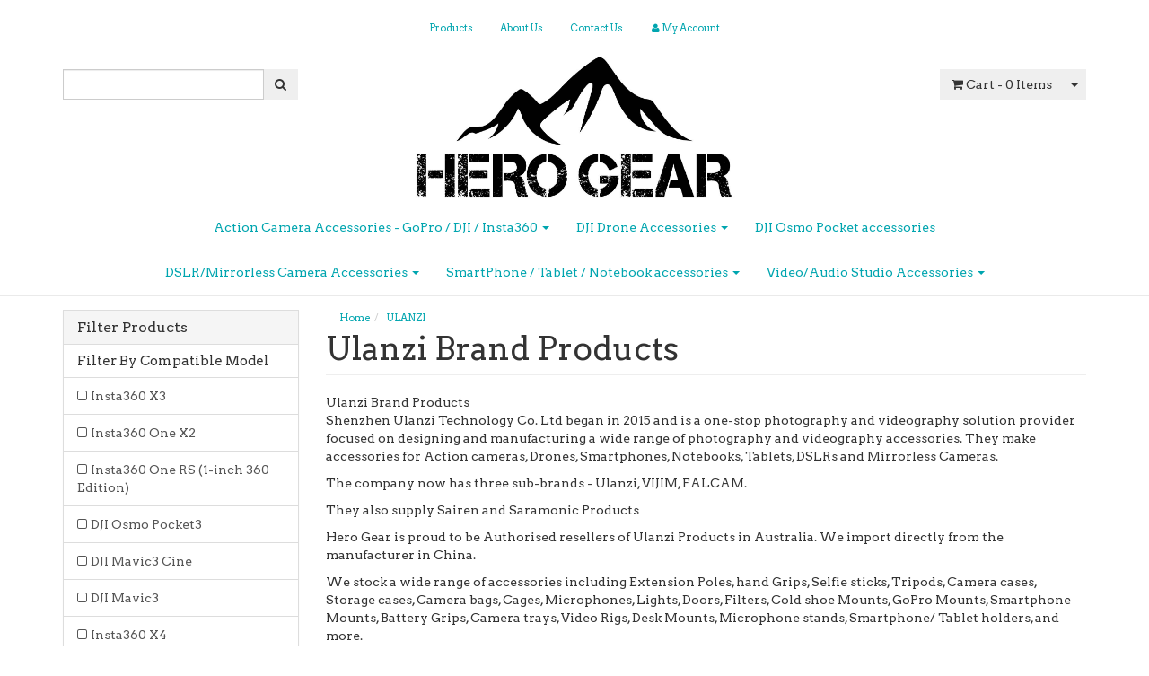

--- FILE ---
content_type: text/html; charset=utf-8
request_url: https://www.herogear.com.au/brand/ulanzi/
body_size: 34766
content:
<!DOCTYPE html>
<html lang="en">
<head>
<meta http-equiv="Content-Type" content="text/html; charset=utf-8"/>
<meta name="keywords" content="Ulanzi Brand Products, Ulanzi accessories Australia, Falcam, VIJIM, Ulanzi accessories for GoPro,"/>
<meta name="description" content="Shop NOW at HERO GEAR for Ulanzi Brand Products | FREE Shipping Australia Wide"/>
<meta name="viewport" content="width=device-width, initial-scale=1.0, user-scalable=0"/>
<meta property="og:image" content="/assets/webshop/cms/08/208.jpg?1687247318"/>
<meta property="og:title" content="Ulanzi Brand Products | Hero Gear"/>
<meta property="og:site_name" content="Hero Gear "/>
<meta property="og:type" content="website"/>
<meta property="og:url" content="https://www.herogear.com.auhttps://www.herogear.com.au/brand/ulanzi/"/>
<meta property="og:description" content="Shop NOW at HERO GEAR for Ulanzi Brand Products | FREE Shipping Australia Wide"/>

<title>Ulanzi Brand Products | Hero Gear</title>
<link rel="canonical" href="https://www.herogear.com.au/brand/ulanzi/"/>
<link rel="shortcut icon" href="https://www.herogear.com.au/assets/favicon_logo.png"/>
<link class="theme-selector" rel="stylesheet" type="text/css" href="/assets/themes/scenic/css/app.css?1768731771" media="all"/>
<link rel="stylesheet" type="text/css" href="/assets/themes/scenic/css/style.css?1768731771" media="all"/>
<link rel="stylesheet" type="text/css" href="https://maxcdn.bootstrapcdn.com/font-awesome/4.3.0/css/font-awesome.min.css" media="all"/>
<link rel="stylesheet" type="text/css" href="https://cdn.neto.com.au/assets/neto-cdn/jquery_ui/1.11.1/css/custom-theme/jquery-ui-1.8.18.custom.css" media="all"/>
<link rel="stylesheet" type="text/css" href="https://cdn.neto.com.au/assets/neto-cdn/fancybox/2.1.5/jquery.fancybox.css" media="all"/>
<!--[if lte IE 8]>
	<script type="text/javascript" src="https://cdn.neto.com.au/assets/neto-cdn/html5shiv/3.7.0/html5shiv.js"></script>
	<script type="text/javascript" src="https://cdn.neto.com.au/assets/neto-cdn/respond.js/1.3.0/respond.min.js"></script>
<![endif]-->
<!-- Begin: Script 92 -->
<script async src="https://js.stripe.com/v3/"></script>
<!-- End: Script 92 -->
<!-- Begin: Script 101 -->
<!-- Google Analytics -->
<script>
(function(i,s,o,g,r,a,m){i['GoogleAnalyticsObject']=r;i[r]=i[r]||function(){
(i[r].q=i[r].q||[]).push(arguments)},i[r].l=1*new Date();a=s.createElement(o),
m=s.getElementsByTagName(o)[0];a.async=1;a.src=g;m.parentNode.insertBefore(a,m)
})(window,document,'script','//www.google-analytics.com/analytics.js','ga');
ga('create', 'UA-91243709-1', 'auto');
</script>
<!-- End Google Analytics -->
<!-- End: Script 101 -->
<!-- Begin: Script 105 -->
<!-- Global site tag (gtag.js) - Google Analytics -->
<script async src="https://www.googletagmanager.com/gtag/js?id=G-DX7FMZ9G57"></script>
<script>
  window.dataLayer = window.dataLayer || [];
  function gtag(){dataLayer.push(arguments);}
  gtag('js', new Date());
    gtag('config', 'G-DX7FMZ9G57', {
      send_page_view: false
    });
</script>
<!-- End: Script 105 -->

</head>
<body id="n_content" class="n_scenic">
<div class="wrapper-header">
	<div class="container">
		<div class="row row-padded visible-xs">
			<div class="col-xs-12 text-center">
				<a href="https://www.herogear.com.au" title="Hero Gear">
					<img class="logo" src="/assets/website_logo.png" alt="Hero Gear"/>
				</a>
			</div>
		</div>
		<div class="row">
			<div class="col-xs-12">
				<div class="navbar navbar-default navbar-small">
					<div class="navbar-header">
						<ul class="navigation-list list-inline visible-xs nMobileNav">
							<li><a href="#" class="nToggleMenu" data-target=".navbar-responsive-collapse"><span class="icon"><i class="fa fa-bars"></i></span><br>
							Menu</a></li>
							<li><a href="/products"><span class="icon"><i class="fa fa-gift"></i></span><br>
							Shop</a></li>
							<li><a href="https://www.herogear.com.au/_mycart?tkn=cart&ts=1768762175888259"><span class="icon"><i class="fa fa-shopping-cart"></i></span><br>
							Cart (<span rel="a2c_item_count">0</span>)</a></li>
							<li><a href="/_myacct/"><span class="icon"><i class="fa fa-user"></i></span><br>
							Account</a></li>
						</ul>
					</div>
					<div class="navbar-collapse collapse navbar-responsive-collapse">
						<ul class="nav navbar-nav">
							<li class=""> <a href="/products/" >Products </a>
											</li><li class=""> <a href="/about-us/" >About Us </a>
											</li><li class=""> <a href="/form/contact-us/" >Contact Us </a>
											</li>
							<li class="lv1-li "> <a href="https://www.herogear.com.au/_myacct"><i class="fa fa-user"></i> <span class="visible-lg visible-inline-lg">My&nbsp;Account</span></a></li>
						</ul>
					</div>
				</div>
			</div>
		</div>
		<div class="row row-padded">
			<div class="col-xs-12 col-sm-3">
				<div class="header-search">
					<form name="productsearch" method="get" action="/">
						<input type="hidden" name="rf" value="kw"/>
						<div class="input-group">
							<input class="form-control ajax_search" value="" id="name_search" autocomplete="off" name="kw" type="text"/>
							<span class="input-group-btn">
								<button type="submit" value="Search" class="btn btn-default"><i class="fa fa-search"></i></button>
							</span>
						</div>
					</form>
				</div>
			</div>
			<div class="hidden-xs col-xs-12 col-sm-6 text-center wrapper-logo">
				<a href="https://www.herogear.com.au" title="Hero Gear">
					<img class="logo" src="/assets/website_logo.png" alt="Hero Gear"/>
				</a>
			</div>
			<div class="hidden-xs col-sm-3 text-right">
				<div id="header-cart" class="btn-group">
					<a href="https://www.herogear.com.au/_mycart?tkn=cart&ts=1768762175691193" class="btn btn-default" id="cartcontentsheader">
						<i class="fa fa-shopping-cart"></i> <span class="visible-lg visible-inline-lg">Cart</span> - <span rel="a2c_item_count">0</span> Items
					</a>
					<a href="#" class="btn btn-default dropdown-toggle" data-toggle="dropdown"><span class="caret"></span></a>
					<ul class="dropdown-menu">
						<li class="box" id="neto-dropdown">
							<div class="body padding" id="cartcontents"></div>
							<div class="footer"></div>
						</li>
					</ul>
				</div>
			</div>
		</div>
		<div class="row hidden-xs">
			<div class="col-xs-12">
				<div class="navbar navbar-default navbar-secondary">
					<div class="navbar-collapse collapse navbar-responsive-collapse">
						<ul class="nav navbar-nav">
								<li class="dropdown dropdown-hover"> <a href="https://www.herogear.com.au/action-camera-accessories-gopro-dji-insta360/" class="dropdown-toggle">Action Camera Accessories - GoPro / DJI / Insta360 <span class="caret"></span></a>
											<ul class="dropdown-menu">
													<li class=""> <a href="https://www.herogear.com.au/action-camera-accessories-gopro-dji-insta360/anti-fog-inserts-for-action-camera-housings/" class="nuhover dropdown-toggle">Anti-Fog Inserts - for Action Camera Housings</a>
											</li><li class=""> <a href="https://www.herogear.com.au/action-camera-accessories-gopro-dji-insta360/backpack-strap-mounts-for-action-cameras-gopro-dji/" class="nuhover dropdown-toggle">Backpack Strap Mounts | for Action Cameras (GoPro, DJI, Insta360)</a>
											</li><li class=""> <a href="https://www.herogear.com.au/action-camera-accessories-gopro-dji-insta360/batteries-for-gopro-cameras/" class="nuhover dropdown-toggle">Batteries - for GoPro Cameras</a>
											</li><li class=""> <a href="https://www.herogear.com.au/action-camera-accessories-gopro-dji-insta360/battery-chargers-for-gopro-dji-insta360/" class="nuhover dropdown-toggle">Battery Chargers - for GoPro / DJI / Insta360</a>
											</li><li class=""> <a href="https://www.herogear.com.au/action-camera-accessories-gopro-dji-insta360/battery-kits-for-gopro-cameras/" class="nuhover dropdown-toggle">Battery Kits - for GoPro Cameras</a>
											</li><li class=""> <a href="https://www.herogear.com.au/action-camera-accessories-gopro-dji-insta360/battery-storage-boxes/" class="nuhover dropdown-toggle">Battery Storage Boxes </a>
											</li><li class=""> <a href="https://www.herogear.com.au/action-camera-accessories-gopro-dji-insta360/bike-mounts/" class="nuhover dropdown-toggle">Bike Mounts</a>
											</li><li class=""> <a href="https://www.herogear.com.au/action-camera-accessories-gopro-dji-insta360/cables-usb-type-c-usb-micro-usb-mini-hdmi-composit/" class="nuhover dropdown-toggle">Cables - USB Type-C / USB Micro / USB Mini / HDMI / Composite / Charging</a>
											</li><li class=""> <a href="https://www.herogear.com.au/action-camera-accessories-gopro-dji-insta360/camera-stabilisers-gimbals-for-gopro/" class="nuhover dropdown-toggle">Camera Stabilisers / Gimbals - for GoPro</a>
											</li><li class=""> <a href="https://www.herogear.com.au/action-camera-accessories-gopro-dji-insta360/camera-tethers-gopro-dji-insta360/" class="nuhover dropdown-toggle">Camera Tethers - GoPro / DJI / Insta360</a>
											</li><li class=""> <a href="https://www.herogear.com.au/action-camera-accessories-gopro-dji-insta360/chest-harnesses/" class="nuhover dropdown-toggle">Chest Harnesses</a>
											</li><li class=""> <a href="https://www.herogear.com.au/action-camera-accessories-gopro-dji-insta360/cold-shoe-mounts-cold-shoe-adapters/" class="nuhover dropdown-toggle">Cold Shoe Mounts / Cold Shoe Adapters</a>
											</li><li class=""> <a href="https://www.herogear.com.au/action-camera-accessories-gopro-dji-insta360/dive-housing-and-filter-kits-for-action-cameras-go/" class="nuhover dropdown-toggle">Dive Housing and Filter Kits - for Action Cameras: GoPro / DJI / Insta360</a>
											</li><li class=""> <a href="https://www.herogear.com.au/action-camera-accessories-gopro-dji-insta360/diving-mounts-for-action-cameras-gopro-dji-insta36/" class="nuhover dropdown-toggle">Diving Mounts - for Action Cameras: GoPro / DJI / Insta360</a>
											</li><li class=""> <a href="https://www.herogear.com.au/action-camera-accessories-gopro-dji-insta360/dome-ports-for-action-cameras-gopro-dji/" class="nuhover dropdown-toggle">Dome Ports - for Action Cameras: GoPro / DJI</a>
											</li><li class=""> <a href="https://www.herogear.com.au/action-camera-accessories-gopro-dji-insta360/doors-battery-covers/" class="nuhover dropdown-toggle">Doors / Battery Covers</a>
											</li><li class=""> <a href="https://www.herogear.com.au/action-camera-accessories-gopro-dji-insta360/extended-battery-packs-for-gopro/" class="nuhover dropdown-toggle">Extended Battery Packs - for GoPro</a>
											</li><li class=""> <a href="https://www.herogear.com.au/action-camera-accessories-gopro-dji-insta360/filters-for-action-cameras-gopro-dji-insta360/" class="nuhover dropdown-toggle">Filters - for Action Cameras: GoPro / DJI / Insta360</a>
											</li><li class=""> <a href="https://www.herogear.com.au/action-camera-accessories-gopro-dji-insta360/floating-hand-grips-floating-poles-for-action-came/" class="nuhover dropdown-toggle">Floating Hand Grips / Floating Poles - for Action Cameras</a>
											</li><li class=""> <a href="https://www.herogear.com.au/action-camera-accessories-gopro-dji-insta360/floaty-float-cushions-floatation-for-action-camera/" class="nuhover dropdown-toggle">Floaty / Float Cushions / Floatation: for Action Cameras</a>
											</li><li class=""> <a href="https://www.herogear.com.au/action-camera-accessories-gopro-dji-insta360/frame-housings-for-action-cameras-gopro-dji-insta3/" class="nuhover dropdown-toggle">Frame Housings - for Action Cameras: GoPro / DJI / Insta360</a>
											</li><li class=""> <a href="https://www.herogear.com.au/action-camera-accessories-gopro-dji-insta360/hand-grips-for-action-cameras-gopro-dji-insta360/" class="nuhover dropdown-toggle">Hand Grips - for Action Cameras: GoPro / DJI / Insta360</a>
											</li><li class=""> <a href="https://www.herogear.com.au/action-camera-accessories-gopro-dji-insta360/head-strap-mounts-for-action-cameras-gopro-dji-ins/" class="nuhover dropdown-toggle">Head Strap Mounts - for Action Cameras: GoPro / DJI / Insta360</a>
											</li><li class=""> <a href="https://www.herogear.com.au/gopro-camera-accessories/lcd-screens-display-screens-for-gopro/" class="nuhover dropdown-toggle">LCD Screens / Display Screens - for GoPro</a>
											</li><li class=""> <a href="https://www.herogear.com.au/action-camera-accessories-gopro-dji-insta360/lens-protection-screen-protection-lens-covers-gopr/" class="nuhover dropdown-toggle">Lens Protection / Screen Protection / Lens Covers - GoPro / DJI / Insta360</a>
											</li><li class=""> <a href="https://www.herogear.com.au/action-camera-accessories-gopro-dji-insta360/lens-replacement-kits-for-gopro-housings/" class="nuhover dropdown-toggle">Lens Replacement Kits - for GoPro Housings</a>
											</li><li class=""> <a href="https://www.herogear.com.au/action-camera-accessories-gopro-dji-insta360/lights-video-lights-for-action-cameras/" class="nuhover dropdown-toggle">Lights / Video Lights - for Action Cameras</a>
											</li><li class=""> <a href="https://www.herogear.com.au/action-camera-accessories-gopro-dji-insta360/macro-lens-for-gopro-cameras/" class="nuhover dropdown-toggle">Macro Lens - for GoPro Cameras</a>
											</li><li class=""> <a href="https://www.herogear.com.au/action-camera-accessories-gopro-dji-insta360/magnetic-mounts-for-action-cameras/" class="nuhover dropdown-toggle">Magnetic Mounts - for Action Cameras</a>
											</li><li class=""> <a href="https://www.herogear.com.au/action-camera-accessories-gopro-dji-insta360/memory-card-cases/" class="nuhover dropdown-toggle">Memory Card Cases</a>
											</li><li class=""> <a href="https://www.herogear.com.au/action-camera-accessories-gopro-dji-insta360/memory-card-readers-quick-readers/" class="nuhover dropdown-toggle">Memory Card Readers / Quick Readers</a>
											</li><li class=""> <a href="https://www.herogear.com.au/action-camera-accessories-gopro-dji-insta360/metal-cages-for-action-cameras-gopro-dji-insta360/" class="nuhover dropdown-toggle">Metal Cages - for Action Cameras: GoPro / DJI / Insta360</a>
											</li><li class=""> <a href="https://www.herogear.com.au/action-camera-accessories-gopro-dji-insta360/microphones-microphone-adapters-for-gopro-cameras/" class="nuhover dropdown-toggle">Microphones / Microphone Adapters - for GoPro cameras</a>
											</li><li class=""> <a href="https://www.herogear.com.au/action-camera-accessories-gopro-dji-insta360/mods-for-gopro-cameras/" class="nuhover dropdown-toggle">MODS - for GoPro Cameras</a>
											</li><li class=""> <a href="https://www.herogear.com.au/action-camera-accessories-gopro-dji-insta360/mounts-action-camera-mounts-gopro-dji-insta360/" class="nuhover dropdown-toggle">Mounts / Action Camera Mounts: GoPro / DJI / Insta360</a>
											</li><li class=""> <a href="https://www.herogear.com.au/action-camera-accessories-gopro-dji-insta360/mouth-mounts-for-action-cameras-gopro-dji-insta360/" class="nuhover dropdown-toggle">Mouth Mounts - for Action Cameras: GoPro / DJI / Insta360</a>
											</li><li class=""> <a href="https://www.herogear.com.au/action-camera-accessories-gopro-dji-insta360/neck-straps-slings-lanyards-for-gopro/" class="nuhover dropdown-toggle">Neck Straps / Slings / Lanyards - for GoPro</a>
											</li><li class=""> <a href="https://www.herogear.com.au/action-camera-accessories-gopro-dji-insta360/poles-extension-telescopic-for-action-cameras-gopr/" class="nuhover dropdown-toggle">Poles - Extension/Telescopic - for Action Cameras: GoPro / DJI / Insta360</a>
											</li><li class=""> <a href="https://www.herogear.com.au/action-camera-accessories-gopro-dji-insta360/power-banks-for-gopro/" class="nuhover dropdown-toggle">Power Banks - for GoPro</a>
											</li><li class=""> <a href="https://www.herogear.com.au/action-camera-accessories-gopro-dji-insta360/powered-hand-grips-poles-for-action-cameras-gopro/" class="nuhover dropdown-toggle">Powered Hand Grips + Poles - for Action Cameras: GoPro / DJI / Insta360</a>
											</li><li class=""> <a href="https://www.herogear.com.au/action-camera-accessories-gopro-dji-insta360/protective-and-storage-cases-for-action-cameras-go/" class="nuhover dropdown-toggle">Protective and Storage Cases - for Action Cameras: GoPro / DJI / Insta360</a>
											</li><li class=""> <a href="https://www.herogear.com.au/action-camera-accessories-gopro-dji-insta360/protective-housings-dive-housings-for-action-camer/" class="nuhover dropdown-toggle">Protective Housings / DIVE Housings - for Action Cameras: GoPro / DJI / Insta360</a>
											</li><li class=""> <a href="https://www.herogear.com.au/action-camera-accessories-gopro-dji-insta360/remote-controls-bluetooth-remotes-remote-poles-for/" class="nuhover dropdown-toggle">Remote Controls / Bluetooth Remotes / Remote Poles - for Action Cameras</a>
											</li><li class=""> <a href="https://www.herogear.com.au/action-camera-accessories-gopro-dji-insta360/scuba-diving-snorkelling-accessories-for-action-ca/" class="nuhover dropdown-toggle">Scuba Diving/Snorkelling Accessories - for Action Cameras</a>
											</li><li class=""> <a href="https://www.herogear.com.au/action-camera-accessories-gopro-dji-insta360/silicone-camera-covers-for-action-cameras/" class="nuhover dropdown-toggle">Silicone Camera Covers - for Action Cameras</a>
											</li><li class=""> <a href="https://www.herogear.com.au/action-camera-accessories-gopro-dji-insta360/tripod-adapters-tripod-mounts-for-action-cameras-g/" class="nuhover dropdown-toggle">Tripod Adapters / Tripod Mounts - for Action Cameras: GoPro / DJI / Insta360</a>
											</li><li class=""> <a href="https://www.herogear.com.au/action-camera-accessories-gopro-dji-insta360/tripods-for-action-cameras/" class="nuhover dropdown-toggle">Tripods  - for Action Cameras</a>
											</li><li class=""> <a href="https://www.herogear.com.au/action-camera-accessories-gopro-dji-insta360/vlog-cages-cases-for-action-cameras/" class="nuhover dropdown-toggle">Vlog Cages/Cases - for Action Cameras</a>
											</li><li class=""> <a href="https://www.herogear.com.au/action-camera-accessories-gopro-dji-insta360/vlogging-accessories-for-action-cameras/" class="nuhover dropdown-toggle">Vlogging accessories - for Action Cameras</a>
											</li><li class=""> <a href="https://www.herogear.com.au/action-camera-accessories-gopro-dji-insta360/wall-chargers-for-action-cameras/" class="nuhover dropdown-toggle">Wall Chargers - for Action Cameras</a>
											</li>
												</ul>
											</li><li class="dropdown dropdown-hover"> <a href="https://www.herogear.com.au/dji-drone-accessories/" class="dropdown-toggle">DJI Drone Accessories <span class="caret"></span></a>
											<ul class="dropdown-menu">
													<li class=""> <a href="https://www.herogear.com.au/dji-drone-accessories/battery-chargers-charging-hubs-for-dji-drones/" class="nuhover dropdown-toggle">Battery Chargers / Charging Hubs - for DJI Drones</a>
											</li><li class=""> <a href="https://www.herogear.com.au/dji-drone-accessories/camera-tray-rigs-for-dji-drones/" class="nuhover dropdown-toggle">Camera Tray / Rigs - for DJI Drones</a>
											</li><li class=""> <a href="https://www.herogear.com.au/dji-drone-accessories/filters-for-dji-drones/" class="nuhover dropdown-toggle">Filters - for DJI Drones</a>
											</li><li class=""> <a href="https://www.herogear.com.au/dji-drone-accessories/gimbal-locks-lens-covers-for-dji-drones/" class="nuhover dropdown-toggle">Gimbal Locks / Lens covers - for DJI Drones</a>
											</li><li class=""> <a href="https://www.herogear.com.au/dji-drone-accessories/li-po-bags-for-dji-drones/" class="nuhover dropdown-toggle">Li-Po Bags - for DJI Drones</a>
											</li>
												</ul>
											</li><li class=""> <a href="https://www.herogear.com.au/dji-osmo-pocket-accessories/" >DJI Osmo Pocket accessories </a>
											</li><li class="dropdown dropdown-hover"> <a href="https://www.herogear.com.au/dslr-mirrorless-camera-accessories/" class="dropdown-toggle">DSLR/Mirrorless Camera Accessories <span class="caret"></span></a>
											<ul class="dropdown-menu">
													<li class=""> <a href="https://www.herogear.com.au/dslr-mirrorless-camera-accessories/backpack-strap-mounts/" class="nuhover dropdown-toggle">Backpack Strap Mounts</a>
											</li><li class=""> <a href="https://www.herogear.com.au/dslr-mirrorless-camera-accessories/camera-bags/" class="nuhover dropdown-toggle">Camera Bags</a>
											</li><li class=""> <a href="https://www.herogear.com.au/dslr-mirrorless-camera-accessories/camera-cage-frame-nato-rail-compatible-accessories/" class="nuhover dropdown-toggle">Camera Cage/Frame - NATO Rail Compatible accessories</a>
											</li><li class=""> <a href="https://www.herogear.com.au/dslr-mirrorless-camera-accessories/clamp-mounts/" class="nuhover dropdown-toggle">Clamp Mounts</a>
											</li><li class=""> <a href="https://www.herogear.com.au/dslr-mirrorless-camera-accessories/desk-stands/" class="nuhover dropdown-toggle">Desk Stands</a>
											</li><li class=""> <a href="https://www.herogear.com.au/dslr-mirrorless-camera-accessories/hand-grips/" class="nuhover dropdown-toggle">Hand Grips</a>
											</li><li class=""> <a href="https://www.herogear.com.au/dslr-mirrorless-camera-accessories/microphones/" class="nuhover dropdown-toggle">Microphones</a>
											</li><li class=""> <a href="https://www.herogear.com.au/dslr-mirrorless-camera-accessories/shoulder-strap-belt-mounts/" class="nuhover dropdown-toggle">Shoulder Strap/Belt Mounts</a>
											</li><li class=""> <a href="https://www.herogear.com.au/dslr-mirrorless-camera-accessories/tripods-monopods/" class="nuhover dropdown-toggle">Tripods / Monopods</a>
											</li>
												</ul>
											</li><li class="dropdown dropdown-hover"> <a href="https://www.herogear.com.au/smartphone-tablet-notebook-accessories/" class="dropdown-toggle">SmartPhone / Tablet / Notebook accessories <span class="caret"></span></a>
											<ul class="dropdown-menu">
													<li class=""> <a href="https://www.herogear.com.au/smartphone-tablet-notebook-accessories/desk-mounting-stands/" class="nuhover dropdown-toggle">Desk Mounting Stands</a>
											</li><li class=""> <a href="https://www.herogear.com.au/smartphone-tablet-notebook-accessories/microphones/" class="nuhover dropdown-toggle">Microphones</a>
											</li><li class=""> <a href="https://www.herogear.com.au/smartphone-tablet-notebook-accessories/phone-grips/" class="nuhover dropdown-toggle">Phone Grips</a>
											</li><li class=""> <a href="https://www.herogear.com.au/smartphone-tablet-notebook-accessories/phone-mounts-phone-holders/" class="nuhover dropdown-toggle">Phone Mounts / Phone Holders</a>
											</li><li class=""> <a href="https://www.herogear.com.au/smartphone-tablet-notebook-accessories/selfie-sticks-extension-poles/" class="nuhover dropdown-toggle">Selfie sticks / Extension Poles</a>
											</li><li class=""> <a href="https://www.herogear.com.au/smartphone-tablet-notebook-accessories/teleprompters/" class="nuhover dropdown-toggle">Teleprompters</a>
											</li><li class=""> <a href="https://www.herogear.com.au/smartphone-tablet-notebook-accessories/video-lights-for-smartphones-tablets-notebooks/" class="nuhover dropdown-toggle">Video Lights for Smartphones / Tablets / Notebooks</a>
											</li><li class=""> <a href="https://www.herogear.com.au/smartphone-tablet-notebook-accessories/video-rigs-cages/" class="nuhover dropdown-toggle">Video Rigs / Cages</a>
											</li>
												</ul>
											</li><li class="dropdown dropdown-hover"> <a href="https://www.herogear.com.au/video-audio-studio-accessories/" class="dropdown-toggle">Video/Audio Studio Accessories <span class="caret"></span></a>
											<ul class="dropdown-menu">
													<li class=""> <a href="https://www.herogear.com.au/video-audio-studio-accessories/desk-stands-floor-stands/" class="nuhover dropdown-toggle">Desk Stands / Floor Stands</a>
											</li><li class=""> <a href="https://www.herogear.com.au/gaffer-tape/" class="nuhover dropdown-toggle">Gaffer Tape</a>
											</li><li class=""> <a href="https://www.herogear.com.au/video-audio-studio-accessories/lights-light-stands/" class="nuhover dropdown-toggle">Lights / Light Stands</a>
											</li><li class=""> <a href="https://www.herogear.com.au/video-audio-studio-accessories/microphone-accessories/" class="nuhover dropdown-toggle">Microphone Accessories</a>
											</li>
												</ul>
											</li>
						</ul>
					</div>
				</div>
			</div>
		</div>
	</div>
</div>
<div id="main-content" class="container" role="main">
	<div class="row"><div class="col-xs-12 col-sm-3" id="left-sidebar">
	<div class="panel panel-default">
			<div class="panel-heading panel-heading-thumbnails">
				<h3 class="panel-title">
					<a class="accordion-toggle" data-toggle="collapse" data-parent="#filters-accordion" href="#filters">Filter Products</a>
				</h3>
			</div>
			<ul id="filters" class="panel-collapse collapse list-group">
				<li class="list-group-item"><h4>Filter By Compatible Model</h4></li><li class="filter">
									<a class="list-group-item" href="/brand/ulanzi/?rf=va&va=335"> Insta360 X3 <span class="text-muted"></span></a>
								</li><li class="filter">
									<a class="list-group-item" href="/brand/ulanzi/?rf=va&va=381"> Insta360 One X2 <span class="text-muted"></span></a>
								</li><li class="filter">
									<a class="list-group-item" href="/brand/ulanzi/?rf=va&va=379"> Insta360 One RS (1-inch 360 Edition) <span class="text-muted"></span></a>
								</li><li class="filter">
									<a class="list-group-item" href="/brand/ulanzi/?rf=va&va=361"> DJI Osmo Pocket3 <span class="text-muted"></span></a>
								</li><li class="filter">
									<a class="list-group-item" href="/brand/ulanzi/?rf=va&va=281"> DJI Mavic3 Cine <span class="text-muted"></span></a>
								</li><li class="filter">
									<a class="list-group-item" href="/brand/ulanzi/?rf=va&va=280"> DJI Mavic3 <span class="text-muted"></span></a>
								</li><li class="filter">
									<a class="list-group-item" href="/brand/ulanzi/?rf=va&va=378"> Insta360 X4 <span class="text-muted"></span></a>
								</li><li class="filter">
									<a class="list-group-item" href="/brand/ulanzi/?rf=va&va=382"> Insta360 One X <span class="text-muted"></span></a>
								</li><li class="filter">
									<a class="list-group-item" href="/brand/ulanzi/?rf=va&va=338"> GoPro HERO12 <span class="text-muted"></span></a>
								</li><li class="filter">
									<a class="list-group-item" href="/brand/ulanzi/?rf=va&va=337"> DJI Action 4 <span class="text-muted"></span></a>
								</li><li class="filter">
									<a class="list-group-item" href="/brand/ulanzi/?rf=va&va=307"> GoPro HERO11 Mini <span class="text-muted"></span></a>
								</li><li class="filter">
									<a class="list-group-item" href="/brand/ulanzi/?rf=va&va=306"> GoPro HERO11 Black <span class="text-muted"></span></a>
								</li><li class="filter">
									<a class="list-group-item" href="/brand/ulanzi/?rf=va&va=308"> DJI Action 3 <span class="text-muted"></span></a>
								</li><li class="filter">
									<a class="list-group-item" href="/brand/ulanzi/?rf=va&va=259"> GoPro HERO10 <span class="text-muted"></span></a>
								</li><li class="filter">
									<a class="list-group-item" href="/brand/ulanzi/?rf=va&va=287"> DJI Action 2 <span class="text-muted"></span></a>
								</li><li class="filter">
									<a class="list-group-item" href="/brand/ulanzi/?rf=va&va=81"> GoPro HERO9 <span class="text-muted"></span></a>
								</li><li class="filter">
									<a class="list-group-item" href="/brand/ulanzi/?rf=va&va=69"> GoPro MAX <span class="text-muted"></span></a>
								</li><li class="filter">
									<a class="list-group-item" href="/brand/ulanzi/?rf=va&va=68"> GoPro HERO8 <span class="text-muted"></span></a>
								</li><li class="filter">
									<a class="list-group-item" href="/brand/ulanzi/?rf=va&va=65"> DJI Osmo Action 1 <span class="text-muted"></span></a>
								</li><li class="filter">
									<a class="list-group-item" href="/brand/ulanzi/?rf=va&va=57"> GoPro HERO7 <span class="text-muted"></span></a>
								</li><li class="filter">
									<a class="list-group-item" href="/brand/ulanzi/?rf=va&va=53"> GoPro HERO (2018) <span class="text-muted"></span></a>
								</li><li class="filter">
									<a class="list-group-item" href="/brand/ulanzi/?rf=va&va=30"> GoPro HERO6 <span class="text-muted"></span></a>
								</li><li class="filter">
									<a class="list-group-item" href="/brand/ulanzi/?rf=va&va=47"> GoPro Fusion <span class="text-muted"></span></a>
								</li><li class="filter">
									<a class="list-group-item" href="/brand/ulanzi/?rf=va&va=46"> GoPro Session5 <span class="text-muted"></span></a>
								</li><li class="filter">
									<a class="list-group-item" href="/brand/ulanzi/?rf=va&va=45"> GoPro Session4 <span class="text-muted"></span></a>
								</li><li class="filter">
									<a class="list-group-item" href="/brand/ulanzi/?rf=va&va=29"> GoPro HERO5 Black <span class="text-muted"></span></a>
								</li><li class="filter">
									<a class="list-group-item" href="/brand/ulanzi/?rf=va&va=32"> GoPro HERO+ <span class="text-muted"></span></a>
								</li><li class="filter">
									<a class="list-group-item" href="/brand/ulanzi/?rf=va&va=28"> GoPro HERO4 <span class="text-muted"></span></a>
								</li><li class="filter">
									<a class="list-group-item" href="/brand/ulanzi/?rf=va&va=27"> GoPro HERO3+ <span class="text-muted"></span></a>
								</li><li class="filter">
									<a class="list-group-item" href="/brand/ulanzi/?rf=va&va=33"> GoPro HERO+ LCD <span class="text-muted"></span></a>
								</li><li class="filter">
									<a class="list-group-item" href="/brand/ulanzi/?rf=va&va=31"> GoPro HERO (2014) <span class="text-muted"></span></a>
								</li><li class="filter">
									<a class="list-group-item" href="/brand/ulanzi/?rf=va&va=34"> GoPro HERO3 <span class="text-muted"></span></a>
								</li><li class="filter">
									<a class="list-group-item" href="/brand/ulanzi/?rf=va&va=44"> GoPro Hero2 <span class="text-muted"></span></a>
								</li><li class="filter">
									<a class="list-group-item" href="/brand/ulanzi/?rf=va&va=43"> GoPro HD Hero <span class="text-muted"></span></a>
								</li><li class="filter">
									<a class="list-group-item" href="/brand/ulanzi/?rf=va&va=369"> Insta360 ACE Pro2 <span class="text-muted"></span></a>
								</li><li class="filter">
									<a class="list-group-item" href="/brand/ulanzi/?rf=va&va=367"> GoPro HERO13 <span class="text-muted"></span></a>
								</li><li class="filter">
									<a class="list-group-item" href="/brand/ulanzi/?rf=va&va=370"> GoPro HERO (2024) <span class="text-muted"></span></a>
								</li><li class="filter">
									<a class="list-group-item" href="/brand/ulanzi/?rf=va&va=368"> DJI Action5 Pro <span class="text-muted"></span></a>
								</li><li class="filter">
									<a class="list-group-item" href="/brand/ulanzi/?rf=va&va=364"> Insta360 ACE Pro <span class="text-muted"></span></a>
								</li><li class="filter">
									<a class="list-group-item" href="/brand/ulanzi/?rf=va&va=363"> Insta360 ACE <span class="text-muted"></span></a>
								</li><li class="filter">
									<a class="list-group-item" href="/brand/ulanzi/?rf=va&va=414"> Insta360 X5 <span class="text-muted"></span></a>
								</li><li class="filter">
									<a class="list-group-item" href="/brand/ulanzi/?rf=va&va=416"> GoPro MAX2 <span class="text-muted"></span></a>
								</li><li class="filter">
									<a class="list-group-item" href="/brand/ulanzi/?rf=va&va=409"> GoPro MAX 360 <span class="text-muted"></span></a>
								</li><li class="filter">
									<a class="list-group-item" href="/brand/ulanzi/?rf=va&va=422"> GoPro Lit HERO <span class="text-muted"></span></a>
								</li><li class="filter">
									<a class="list-group-item" href="/brand/ulanzi/?rf=va&va=415"> DJI Osmo 360 <span class="text-muted"></span></a>
								</li><li class="list-group-item"><h4>Filter By Type</h4></li><li class="filter">
									<a class="list-group-item" href="/brand/ulanzi/?rf=va&va=310"> Wide Angle Lens <span class="text-muted"></span></a>
								</li><li class="filter">
									<a class="list-group-item" href="/brand/ulanzi/?rf=va&va=162"> Vlogging Case <span class="text-muted"></span></a>
								</li><li class="filter">
									<a class="list-group-item" href="/brand/ulanzi/?rf=va&va=163"> Vlogging Cage <span class="text-muted"></span></a>
								</li><li class="filter">
									<a class="list-group-item" href="/brand/ulanzi/?rf=va&va=403"> Tripod/Grip <span class="text-muted"></span></a>
								</li><li class="filter">
									<a class="list-group-item" href="/brand/ulanzi/?rf=va&va=423"> Tripod Dolly <span class="text-muted"></span></a>
								</li><li class="filter">
									<a class="list-group-item" href="/brand/ulanzi/?rf=va&va=83"> Tripod <span class="text-muted"></span></a>
								</li><li class="filter">
									<a class="list-group-item" href="/brand/ulanzi/?rf=va&va=406"> Travel Tech Pouch <span class="text-muted"></span></a>
								</li><li class="filter">
									<a class="list-group-item" href="/brand/ulanzi/?rf=va&va=100"> Telescopic Pole <span class="text-muted"></span></a>
								</li><li class="filter">
									<a class="list-group-item" href="/brand/ulanzi/?rf=va&va=360"> Telescopic Desk Mount <span class="text-muted"></span></a>
								</li><li class="filter">
									<a class="list-group-item" href="/brand/ulanzi/?rf=va&va=292"> Teleprompter <span class="text-muted"></span></a>
								</li><li class="filter">
									<a class="list-group-item" href="/brand/ulanzi/?rf=va&va=404"> Tech Pouch <span class="text-muted"></span></a>
								</li><li class="filter">
									<a class="list-group-item" href="/brand/ulanzi/?rf=va&va=318"> Tablet Stand/Holder <span class="text-muted"></span></a>
								</li><li class="filter">
									<a class="list-group-item" href="/brand/ulanzi/?rf=va&va=332"> Tablet Mount/Holder <span class="text-muted"></span></a>
								</li><li class="filter">
									<a class="list-group-item" href="/brand/ulanzi/?rf=va&va=421"> Tablet Clamp <span class="text-muted"></span></a>
								</li><li class="filter">
									<a class="list-group-item" href="/brand/ulanzi/?rf=va&va=339"> Table/Floor Stand <span class="text-muted"></span></a>
								</li><li class="filter">
									<a class="list-group-item" href="/brand/ulanzi/?rf=va&va=405"> Storage/Carry Bag <span class="text-muted"></span></a>
								</li><li class="filter">
									<a class="list-group-item" href="/brand/ulanzi/?rf=va&va=300"> Smartphone Video Rig <span class="text-muted"></span></a>
								</li><li class="filter">
									<a class="list-group-item" href="/brand/ulanzi/?rf=va&va=311"> Smartphone Tripod/Grip <span class="text-muted"></span></a>
								</li><li class="filter">
									<a class="list-group-item" href="/brand/ulanzi/?rf=va&va=319"> Smartphone Stand/Holder <span class="text-muted"></span></a>
								</li><li class="filter">
									<a class="list-group-item" href="/brand/ulanzi/?rf=va&va=331"> Smartphone Mount/Holder <span class="text-muted"></span></a>
								</li><li class="filter">
									<a class="list-group-item" href="/brand/ulanzi/?rf=va&va=334"> Slotted Top Handle for Camera cage Frames <span class="text-muted"></span></a>
								</li><li class="filter">
									<a class="list-group-item" href="/brand/ulanzi/?rf=va&va=240"> Silicone Camera Cover <span class="text-muted"></span></a>
								</li><li class="filter">
									<a class="list-group-item" href="/brand/ulanzi/?rf=va&va=323"> Shoulder Strap/Belt Mounts <span class="text-muted"></span></a>
								</li><li class="filter">
									<a class="list-group-item" href="/brand/ulanzi/?rf=va&va=267"> Selfie Stick <span class="text-muted"></span></a>
								</li><li class="filter">
									<a class="list-group-item" href="/brand/ulanzi/?rf=va&va=419"> Quick Release Charging Base <span class="text-muted"></span></a>
								</li><li class="filter">
									<a class="list-group-item" href="/brand/ulanzi/?rf=va&va=164"> Powered Hand Grip <span class="text-muted"></span></a>
								</li><li class="filter">
									<a class="list-group-item" href="/brand/ulanzi/?rf=va&va=153"> Phone Mount <span class="text-muted"></span></a>
								</li><li class="filter">
									<a class="list-group-item" href="/brand/ulanzi/?rf=va&va=167"> Open Side Door/ Battery Cover <span class="text-muted"></span></a>
								</li><li class="filter">
									<a class="list-group-item" href="/brand/ulanzi/?rf=va&va=344"> NATO Compatible Magic Arm <span class="text-muted"></span></a>
								</li><li class="filter">
									<a class="list-group-item" href="/brand/ulanzi/?rf=va&va=260"> mount <span class="text-muted"></span></a>
								</li><li class="filter">
									<a class="list-group-item" href="/brand/ulanzi/?rf=va&va=424"> Monopod <span class="text-muted"></span></a>
								</li><li class="filter">
									<a class="list-group-item" href="/brand/ulanzi/?rf=va&va=418"> Mini Tripod Base <span class="text-muted"></span></a>
								</li><li class="filter">
									<a class="list-group-item" href="/brand/ulanzi/?rf=va&va=420"> Mini Charging Base <span class="text-muted"></span></a>
								</li><li class="filter">
									<a class="list-group-item" href="/brand/ulanzi/?rf=va&va=317"> Microphone Boom Arm <span class="text-muted"></span></a>
								</li><li class="filter">
									<a class="list-group-item" href="/brand/ulanzi/?rf=va&va=228"> Microphone <span class="text-muted"></span></a>
								</li><li class="filter">
									<a class="list-group-item" href="/brand/ulanzi/?rf=va&va=429"> Metal Camera Cage <span class="text-muted"></span></a>
								</li><li class="filter">
									<a class="list-group-item" href="/brand/ulanzi/?rf=va&va=390"> Memory Card Reader/Storage Case <span class="text-muted"></span></a>
								</li><li class="filter">
									<a class="list-group-item" href="/brand/ulanzi/?rf=va&va=389"> Memory Card Reader <span class="text-muted"></span></a>
								</li><li class="filter">
									<a class="list-group-item" href="/brand/ulanzi/?rf=va&va=160"> Memory Card Case <span class="text-muted"></span></a>
								</li><li class="filter">
									<a class="list-group-item" href="/brand/ulanzi/?rf=va&va=301"> Magnetic Quick Release Mount <span class="text-muted"></span></a>
								</li><li class="filter">
									<a class="list-group-item" href="/brand/ulanzi/?rf=va&va=298"> Magnetic Quick Release Base <span class="text-muted"></span></a>
								</li><li class="filter">
									<a class="list-group-item" href="/brand/ulanzi/?rf=va&va=356"> Magnetic Door Cover <span class="text-muted"></span></a>
								</li><li class="filter">
									<a class="list-group-item" href="/brand/ulanzi/?rf=va&va=312"> Light Stand <span class="text-muted"></span></a>
								</li><li class="filter">
									<a class="list-group-item" href="/brand/ulanzi/?rf=va&va=119"> Light <span class="text-muted"></span></a>
								</li><li class="filter">
									<a class="list-group-item" href="/brand/ulanzi/?rf=va&va=402"> Head Strap Mount <span class="text-muted"></span></a>
								</li><li class="filter">
									<a class="list-group-item" href="/brand/ulanzi/?rf=va&va=189"> Handlebar Mount <span class="text-muted"></span></a>
								</li><li class="filter">
									<a class="list-group-item" href="/brand/ulanzi/?rf=va&va=407"> Handle/Grip <span class="text-muted"></span></a>
								</li><li class="filter">
									<a class="list-group-item" href="/brand/ulanzi/?rf=va&va=203"> Handle Mount <span class="text-muted"></span></a>
								</li><li class="filter">
									<a class="list-group-item" href="/brand/ulanzi/?rf=va&va=101"> Hand Grip <span class="text-muted"></span></a>
								</li><li class="filter">
									<a class="list-group-item" href="/brand/ulanzi/?rf=va&va=425"> Floor Stand <span class="text-muted"></span></a>
								</li><li class="filter">
									<a class="list-group-item" href="/brand/ulanzi/?rf=va&va=340"> Flexible Arm <span class="text-muted"></span></a>
								</li><li class="filter">
									<a class="list-group-item" href="/brand/ulanzi/?rf=va&va=401"> Extension Grip/Pole/Tripod <span class="text-muted"></span></a>
								</li><li class="list-group-item"><h4>Filter By Interface</h4></li><li class="filter">
									<a class="list-group-item" href="/brand/ulanzi/?rf=va&va=326"> Type-C <span class="text-muted"></span></a>
								</li><li class="filter">
									<a class="list-group-item" href="/brand/ulanzi/?rf=va&va=327"> Lightning <span class="text-muted"></span></a>
								</li><li class="list-group-item"><h4>Filter By Compatible Brand</h4></li><li class="filter">
									<a class="list-group-item" href="/brand/ulanzi/?rf=va&va=73"> GoPro <span class="text-muted"></span></a>
								</li>
				<li class="list-group-item">
							<h4>Filter By Category</h4>
						</li><li class="filter">
								<a href="/brand/ulanzi/?cn=144&rf=cn" class="list-group-item">Action Camera Accessories - GoPro / DJI / Insta360 <span class="text-muted">(125)</span></a>
								</li><li class="filter">
								<a href="/brand/ulanzi/?cn=278&rf=cn" class="list-group-item">Backpack Strap Mounts | for Action Cameras (GoPro, DJI, Insta360) <span class="text-muted">(2)</span></a>
								</li><li class="filter">
								<a href="/brand/ulanzi/?cn=188&rf=cn" class="list-group-item">Batteries - for GoPro Cameras <span class="text-muted">(1)</span></a>
								</li><li class="filter">
								<a href="/brand/ulanzi/?cn=179&rf=cn" class="list-group-item">Battery Storage Boxes  <span class="text-muted">(1)</span></a>
								</li><li class="filter">
								<a href="/brand/ulanzi/?cn=305&rf=cn" class="list-group-item">Bike Mounts <span class="text-muted">(1)</span></a>
								</li><li class="filter">
								<a href="/brand/ulanzi/?cn=306&rf=cn" class="list-group-item">Chest Harnesses <span class="text-muted">(1)</span></a>
								</li><li class="filter">
								<a href="/brand/ulanzi/?cn=301&rf=cn" class="list-group-item">Cold Shoe Mounts / Cold Shoe Adapters <span class="text-muted">(3)</span></a>
								</li><li class="filter">
								<a href="/brand/ulanzi/?cn=263&rf=cn" class="list-group-item">Diving Mounts - for Action Cameras: GoPro / DJI / Insta360 <span class="text-muted">(1)</span></a>
								</li><li class="filter">
								<a href="/brand/ulanzi/?cn=300&rf=cn" class="list-group-item">Doors / Battery Covers <span class="text-muted">(5)</span></a>
								</li><li class="filter">
								<a href="/brand/ulanzi/?cn=196&rf=cn" class="list-group-item">Hand Grips - for Action Cameras: GoPro / DJI / Insta360 <span class="text-muted">(9)</span></a>
								</li><li class="filter">
								<a href="/brand/ulanzi/?cn=302&rf=cn" class="list-group-item">Head Strap Mounts - for Action Cameras: GoPro / DJI / Insta360 <span class="text-muted">(1)</span></a>
								</li><li class="filter">
								<a href="/brand/ulanzi/?cn=103&rf=cn" class="list-group-item">Lights / Video Lights - for Action Cameras <span class="text-muted">(4)</span></a>
								</li><li class="filter">
								<a href="/brand/ulanzi/?cn=293&rf=cn" class="list-group-item">Magnetic Mounts - for Action Cameras <span class="text-muted">(7)</span></a>
								</li><li class="filter">
								<a href="/brand/ulanzi/?cn=220&rf=cn" class="list-group-item">Memory Card Cases <span class="text-muted">(2)</span></a>
								</li><li class="filter">
								<a href="/brand/ulanzi/?cn=294&rf=cn" class="list-group-item">Memory Card Readers / Quick Readers <span class="text-muted">(2)</span></a>
								</li><li class="filter">
								<a href="/brand/ulanzi/?cn=290&rf=cn" class="list-group-item">Metal Cages - for Action Cameras: GoPro / DJI / Insta360 <span class="text-muted">(5)</span></a>
								</li><li class="filter">
								<a href="/brand/ulanzi/?cn=232&rf=cn" class="list-group-item">Microphones / Microphone Adapters - for GoPro cameras <span class="text-muted">(2)</span></a>
								</li><li class="filter">
								<a href="/brand/ulanzi/?cn=108&rf=cn" class="list-group-item">Mounts / Action Camera Mounts: GoPro / DJI / Insta360 <span class="text-muted">(20)</span></a>
								</li><li class="filter">
								<a href="/brand/ulanzi/?cn=193&rf=cn" class="list-group-item">Poles - Extension/Telescopic - for Action Cameras: GoPro / DJI / Insta360 <span class="text-muted">(6)</span></a>
								</li><li class="filter">
								<a href="/brand/ulanzi/?cn=235&rf=cn" class="list-group-item">Powered Hand Grips + Poles - for Action Cameras: GoPro / DJI / Insta360 <span class="text-muted">(1)</span></a>
								</li><li class="filter">
								<a href="/brand/ulanzi/?cn=104&rf=cn" class="list-group-item">Protective and Storage Cases - for Action Cameras: GoPro / DJI / Insta360 <span class="text-muted">(2)</span></a>
								</li><li class="filter">
								<a href="/brand/ulanzi/?cn=227&rf=cn" class="list-group-item">Silicone Camera Covers - for Action Cameras <span class="text-muted">(1)</span></a>
								</li><li class="filter">
								<a href="/brand/ulanzi/?cn=107&rf=cn" class="list-group-item">Tripod Adapters / Tripod Mounts - for Action Cameras: GoPro / DJI / Insta360 <span class="text-muted">(2)</span></a>
								</li><li class="filter">
								<a href="/brand/ulanzi/?cn=195&rf=cn" class="list-group-item">Tripods  - for Action Cameras <span class="text-muted">(21)</span></a>
								</li><li class="filter">
								<a href="/brand/ulanzi/?cn=236&rf=cn" class="list-group-item">Vlog Cages/Cases - for Action Cameras <span class="text-muted">(8)</span></a>
								</li><li class="filter">
								<a href="/brand/ulanzi/?cn=223&rf=cn" class="list-group-item">Vlogging accessories - for Action Cameras <span class="text-muted">(17)</span></a>
								</li><li class="filter">
								<a href="/brand/ulanzi/?cn=148&rf=cn" class="list-group-item">DJI Drone Accessories <span class="text-muted">(2)</span></a>
								</li><li class="filter">
								<a href="/brand/ulanzi/?cn=159&rf=cn" class="list-group-item">Filters - for DJI Drones <span class="text-muted">(2)</span></a>
								</li><li class="filter">
								<a href="/brand/ulanzi/?cn=267&rf=cn" class="list-group-item">DSLR/Mirrorless Camera Accessories <span class="text-muted">(33)</span></a>
								</li><li class="filter">
								<a href="/brand/ulanzi/?cn=277&rf=cn" class="list-group-item">Backpack Strap Mounts <span class="text-muted">(1)</span></a>
								</li><li class="filter">
								<a href="/brand/ulanzi/?cn=268&rf=cn" class="list-group-item">Camera Bags <span class="text-muted">(2)</span></a>
								</li><li class="filter">
								<a href="/brand/ulanzi/?cn=284&rf=cn" class="list-group-item">Camera Cage/Frame - NATO Rail Compatible accessories <span class="text-muted">(2)</span></a>
								</li><li class="filter">
								<a href="/brand/ulanzi/?cn=286&rf=cn" class="list-group-item">Clamp Mounts <span class="text-muted">(1)</span></a>
								</li><li class="filter">
								<a href="/brand/ulanzi/?cn=270&rf=cn" class="list-group-item">Desk Stands <span class="text-muted">(9)</span></a>
								</li><li class="filter">
								<a href="/brand/ulanzi/?cn=319&rf=cn" class="list-group-item">Hand Grips <span class="text-muted">(1)</span></a>
								</li><li class="filter">
								<a href="/brand/ulanzi/?cn=318&rf=cn" class="list-group-item">Microphones <span class="text-muted">(1)</span></a>
								</li><li class="filter">
								<a href="/brand/ulanzi/?cn=280&rf=cn" class="list-group-item">Shoulder Strap/Belt Mounts <span class="text-muted">(1)</span></a>
								</li><li class="filter">
								<a href="/brand/ulanzi/?cn=269&rf=cn" class="list-group-item">Tripods / Monopods <span class="text-muted">(15)</span></a>
								</li><li class="filter">
								<a href="/brand/ulanzi/?cn=252&rf=cn" class="list-group-item">SmartPhone / Tablet / Notebook accessories <span class="text-muted">(45)</span></a>
								</li><li class="filter">
								<a href="/brand/ulanzi/?cn=257&rf=cn" class="list-group-item">Desk Mounting Stands <span class="text-muted">(12)</span></a>
								</li><li class="filter">
								<a href="/brand/ulanzi/?cn=259&rf=cn" class="list-group-item">Microphones <span class="text-muted">(7)</span></a>
								</li><li class="filter">
								<a href="/brand/ulanzi/?cn=317&rf=cn" class="list-group-item">Phone Grips <span class="text-muted">(1)</span></a>
								</li><li class="filter">
								<a href="/brand/ulanzi/?cn=255&rf=cn" class="list-group-item">Phone Mounts / Phone Holders <span class="text-muted">(15)</span></a>
								</li><li class="filter">
								<a href="/brand/ulanzi/?cn=261&rf=cn" class="list-group-item">Selfie sticks / Extension Poles <span class="text-muted">(1)</span></a>
								</li><li class="filter">
								<a href="/brand/ulanzi/?cn=254&rf=cn" class="list-group-item">Teleprompters <span class="text-muted">(1)</span></a>
								</li><li class="filter">
								<a href="/brand/ulanzi/?cn=253&rf=cn" class="list-group-item">Video Lights for Smartphones / Tablets / Notebooks <span class="text-muted">(5)</span></a>
								</li><li class="filter">
								<a href="/brand/ulanzi/?cn=256&rf=cn" class="list-group-item">Video Rigs / Cages <span class="text-muted">(3)</span></a>
								</li><li class="filter">
								<a href="/brand/ulanzi/?cn=264&rf=cn" class="list-group-item">Video/Audio Studio Accessories <span class="text-muted">(19)</span></a>
								</li><li class="filter">
								<a href="/brand/ulanzi/?cn=304&rf=cn" class="list-group-item">Desk Stands / Floor Stands <span class="text-muted">(13)</span></a>
								</li><li class="filter">
								<a href="/brand/ulanzi/?cn=291&rf=cn" class="list-group-item">Lights / Light Stands <span class="text-muted">(4)</span></a>
								</li><li class="filter">
								<a href="/brand/ulanzi/?cn=265&rf=cn" class="list-group-item">Microphone Accessories <span class="text-muted">(2)</span></a>
								</li>
				<li class="list-group-item">
							<h4>Filter By Stock</h4>
						</li><li class="filter">
								<a href="/brand/ulanzi/?rf=vn&vn=1" class="list-group-item">In Stock <span class="text-muted">(130)</span></a>
							</li>
						
					<li class="list-group-item hidden-md hidden-lg"><h4>Filter By Price Range</h4></li><li class="filter hidden-md hidden-lg"><a class="list-group-item" href="/brand/ulanzi/?pr=0-17&rf=pr">$17 or below</a></li>
									
									
									<li class="filter hidden-md hidden-lg"><a class="list-group-item" href="/brand/ulanzi/?pr=17-56&rf=pr">$17 to $56</a></li>
									
									<li class="filter hidden-md hidden-lg"><a class="list-group-item" href="/brand/ulanzi/?pr=56-95&rf=pr">$56 to $95</a></li>
									
									<li class="filter hidden-md hidden-lg"><a class="list-group-item" href="/brand/ulanzi/?pr=95-134&rf=pr">$95 to $134</a></li>
									
									<li class="filter hidden-md hidden-lg"><a class="list-group-item" href="/brand/ulanzi/?pr=134-173&rf=pr">$134 to $173</a></li>
									
									
									<li class="filter hidden-md hidden-lg"><a class="list-group-item" href="/brand/ulanzi/?pr=173-0&rf=pr">$173 or above</a></li>
					<li class="list-group-item hidden-sm hidden-xs"><h4>Filter By Price Range</h4></li>
							<li class="list-group-item hidden-sm hidden-xs"><p id="price-range"></p>
								<p id="price-range-text" class="price_range"></p>
								<form id="pricesearch" method="get" action="/brand/ulanzi/">
									<input type="hidden" name="rf" value="pr?rf=pr">
									<input  name="pr" type="hidden" value="">
									<input type="submit" value="Filter By Price" class="btn btn-default btn-xs" />
									<a href="/brand/ulanzi/?df=pr&rf=pr" class="btn btn-default btn-xs" rel="nofollow"> clear</a>
								</form>
							</li>
					
			</ul>
		</div>
	<div class="panel panel-default hidden-xs">
				<div class="panel-heading"><h3 class="panel-title">Categories</h3></div>
				<ul class="list-group"><li class="dropdown dropdown-hover"><a href="https://www.herogear.com.au/action-camera-accessories-gopro-dji-insta360/" class="list-group-item dropdown-toggle">Action Camera Accessories - GoPro / DJI / Insta360</a>
						<ul class="dropdown-menu dropdown-menu-horizontal">
								<li class="">
						<a href="https://www.herogear.com.au/action-camera-accessories-gopro-dji-insta360/lights-video-lights-for-action-cameras/">Lights / Video Lights - for Action Cameras</a>
						
					</li><li class="">
						<a href="https://www.herogear.com.au/action-camera-accessories-gopro-dji-insta360/anti-fog-inserts-for-action-camera-housings/">Anti-Fog Inserts - for Action Camera Housings</a>
						
					</li><li class="">
						<a href="https://www.herogear.com.au/action-camera-accessories-gopro-dji-insta360/backpack-strap-mounts-for-action-cameras-gopro-dji/">Backpack Strap Mounts | for Action Cameras (GoPro, DJI, Insta360)</a>
						
					</li><li class="">
						<a href="https://www.herogear.com.au/action-camera-accessories-gopro-dji-insta360/batteries-for-gopro-cameras/">Batteries - for GoPro Cameras</a>
						
					</li><li class="">
						<a href="https://www.herogear.com.au/action-camera-accessories-gopro-dji-insta360/battery-chargers-for-gopro-dji-insta360/">Battery Chargers - for GoPro / DJI / Insta360</a>
						
					</li><li class="">
						<a href="https://www.herogear.com.au/action-camera-accessories-gopro-dji-insta360/battery-kits-for-gopro-cameras/">Battery Kits - for GoPro Cameras</a>
						
					</li><li class="">
						<a href="https://www.herogear.com.au/action-camera-accessories-gopro-dji-insta360/battery-storage-boxes/">Battery Storage Boxes </a>
						
					</li><li class="">
						<a href="https://www.herogear.com.au/action-camera-accessories-gopro-dji-insta360/bike-mounts/">Bike Mounts</a>
						
					</li><li class="">
						<a href="https://www.herogear.com.au/action-camera-accessories-gopro-dji-insta360/cables-usb-type-c-usb-micro-usb-mini-hdmi-composit/">Cables - USB Type-C / USB Micro / USB Mini / HDMI / Composite / Charging</a>
						
					</li><li class="">
						<a href="https://www.herogear.com.au/action-camera-accessories-gopro-dji-insta360/camera-stabilisers-gimbals-for-gopro/">Camera Stabilisers / Gimbals - for GoPro</a>
						
					</li><li class="">
						<a href="https://www.herogear.com.au/action-camera-accessories-gopro-dji-insta360/camera-tethers-gopro-dji-insta360/">Camera Tethers - GoPro / DJI / Insta360</a>
						
					</li><li class="">
						<a href="https://www.herogear.com.au/action-camera-accessories-gopro-dji-insta360/chest-harnesses/">Chest Harnesses</a>
						
					</li><li class="">
						<a href="https://www.herogear.com.au/action-camera-accessories-gopro-dji-insta360/cold-shoe-mounts-cold-shoe-adapters/">Cold Shoe Mounts / Cold Shoe Adapters</a>
						
					</li><li class="">
						<a href="https://www.herogear.com.au/action-camera-accessories-gopro-dji-insta360/dive-housing-and-filter-kits-for-action-cameras-go/">Dive Housing and Filter Kits - for Action Cameras: GoPro / DJI / Insta360</a>
						
					</li><li class="">
						<a href="https://www.herogear.com.au/action-camera-accessories-gopro-dji-insta360/diving-mounts-for-action-cameras-gopro-dji-insta36/">Diving Mounts - for Action Cameras: GoPro / DJI / Insta360</a>
						
					</li><li class="">
						<a href="https://www.herogear.com.au/action-camera-accessories-gopro-dji-insta360/dome-ports-for-action-cameras-gopro-dji/">Dome Ports - for Action Cameras: GoPro / DJI</a>
						
					</li><li class="">
						<a href="https://www.herogear.com.au/action-camera-accessories-gopro-dji-insta360/doors-battery-covers/">Doors / Battery Covers</a>
						
					</li><li class="">
						<a href="https://www.herogear.com.au/action-camera-accessories-gopro-dji-insta360/extended-battery-packs-for-gopro/">Extended Battery Packs - for GoPro</a>
						
					</li><li class="">
						<a href="https://www.herogear.com.au/action-camera-accessories-gopro-dji-insta360/filters-for-action-cameras-gopro-dji-insta360/">Filters - for Action Cameras: GoPro / DJI / Insta360</a>
						
					</li><li class="">
						<a href="https://www.herogear.com.au/action-camera-accessories-gopro-dji-insta360/floating-hand-grips-floating-poles-for-action-came/">Floating Hand Grips / Floating Poles - for Action Cameras</a>
						
					</li><li class="">
						<a href="https://www.herogear.com.au/action-camera-accessories-gopro-dji-insta360/floaty-float-cushions-floatation-for-action-camera/">Floaty / Float Cushions / Floatation: for Action Cameras</a>
						
					</li><li class="">
						<a href="https://www.herogear.com.au/action-camera-accessories-gopro-dji-insta360/frame-housings-for-action-cameras-gopro-dji-insta3/">Frame Housings - for Action Cameras: GoPro / DJI / Insta360</a>
						
					</li><li class="">
						<a href="https://www.herogear.com.au/action-camera-accessories-gopro-dji-insta360/hand-grips-for-action-cameras-gopro-dji-insta360/">Hand Grips - for Action Cameras: GoPro / DJI / Insta360</a>
						
					</li><li class="">
						<a href="https://www.herogear.com.au/action-camera-accessories-gopro-dji-insta360/head-strap-mounts-for-action-cameras-gopro-dji-ins/">Head Strap Mounts - for Action Cameras: GoPro / DJI / Insta360</a>
						
					</li><li class="">
						<a href="https://www.herogear.com.au/gopro-camera-accessories/lcd-screens-display-screens-for-gopro/">LCD Screens / Display Screens - for GoPro</a>
						
					</li><li class="">
						<a href="https://www.herogear.com.au/action-camera-accessories-gopro-dji-insta360/lens-protection-screen-protection-lens-covers-gopr/">Lens Protection / Screen Protection / Lens Covers - GoPro / DJI / Insta360</a>
						
					</li><li class="">
						<a href="https://www.herogear.com.au/action-camera-accessories-gopro-dji-insta360/lens-replacement-kits-for-gopro-housings/">Lens Replacement Kits - for GoPro Housings</a>
						
					</li><li class="">
						<a href="https://www.herogear.com.au/action-camera-accessories-gopro-dji-insta360/macro-lens-for-gopro-cameras/">Macro Lens - for GoPro Cameras</a>
						
					</li><li class="">
						<a href="https://www.herogear.com.au/action-camera-accessories-gopro-dji-insta360/magnetic-mounts-for-action-cameras/">Magnetic Mounts - for Action Cameras</a>
						
					</li><li class="">
						<a href="https://www.herogear.com.au/action-camera-accessories-gopro-dji-insta360/memory-card-cases/">Memory Card Cases</a>
						
					</li><li class="">
						<a href="https://www.herogear.com.au/action-camera-accessories-gopro-dji-insta360/memory-card-readers-quick-readers/">Memory Card Readers / Quick Readers</a>
						
					</li><li class="">
						<a href="https://www.herogear.com.au/action-camera-accessories-gopro-dji-insta360/metal-cages-for-action-cameras-gopro-dji-insta360/">Metal Cages - for Action Cameras: GoPro / DJI / Insta360</a>
						
					</li><li class="">
						<a href="https://www.herogear.com.au/action-camera-accessories-gopro-dji-insta360/microphones-microphone-adapters-for-gopro-cameras/">Microphones / Microphone Adapters - for GoPro cameras</a>
						
					</li><li class="">
						<a href="https://www.herogear.com.au/action-camera-accessories-gopro-dji-insta360/mods-for-gopro-cameras/">MODS - for GoPro Cameras</a>
						
					</li><li class="">
						<a href="https://www.herogear.com.au/action-camera-accessories-gopro-dji-insta360/mounts-action-camera-mounts-gopro-dji-insta360/">Mounts / Action Camera Mounts: GoPro / DJI / Insta360</a>
						
					</li><li class="">
						<a href="https://www.herogear.com.au/action-camera-accessories-gopro-dji-insta360/mouth-mounts-for-action-cameras-gopro-dji-insta360/">Mouth Mounts - for Action Cameras: GoPro / DJI / Insta360</a>
						
					</li><li class="">
						<a href="https://www.herogear.com.au/action-camera-accessories-gopro-dji-insta360/neck-straps-slings-lanyards-for-gopro/">Neck Straps / Slings / Lanyards - for GoPro</a>
						
					</li><li class="">
						<a href="https://www.herogear.com.au/action-camera-accessories-gopro-dji-insta360/poles-extension-telescopic-for-action-cameras-gopr/">Poles - Extension/Telescopic - for Action Cameras: GoPro / DJI / Insta360</a>
						
					</li><li class="">
						<a href="https://www.herogear.com.au/action-camera-accessories-gopro-dji-insta360/power-banks-for-gopro/">Power Banks - for GoPro</a>
						
					</li><li class="">
						<a href="https://www.herogear.com.au/action-camera-accessories-gopro-dji-insta360/powered-hand-grips-poles-for-action-cameras-gopro/">Powered Hand Grips + Poles - for Action Cameras: GoPro / DJI / Insta360</a>
						
					</li><li class="">
						<a href="https://www.herogear.com.au/action-camera-accessories-gopro-dji-insta360/protective-and-storage-cases-for-action-cameras-go/">Protective and Storage Cases - for Action Cameras: GoPro / DJI / Insta360</a>
						
					</li><li class="">
						<a href="https://www.herogear.com.au/action-camera-accessories-gopro-dji-insta360/protective-housings-dive-housings-for-action-camer/">Protective Housings / DIVE Housings - for Action Cameras: GoPro / DJI / Insta360</a>
						
					</li><li class="">
						<a href="https://www.herogear.com.au/action-camera-accessories-gopro-dji-insta360/remote-controls-bluetooth-remotes-remote-poles-for/">Remote Controls / Bluetooth Remotes / Remote Poles - for Action Cameras</a>
						
					</li><li class="">
						<a href="https://www.herogear.com.au/action-camera-accessories-gopro-dji-insta360/scuba-diving-snorkelling-accessories-for-action-ca/">Scuba Diving/Snorkelling Accessories - for Action Cameras</a>
						
					</li><li class="">
						<a href="https://www.herogear.com.au/action-camera-accessories-gopro-dji-insta360/silicone-camera-covers-for-action-cameras/">Silicone Camera Covers - for Action Cameras</a>
						
					</li><li class="">
						<a href="https://www.herogear.com.au/action-camera-accessories-gopro-dji-insta360/tripod-adapters-tripod-mounts-for-action-cameras-g/">Tripod Adapters / Tripod Mounts - for Action Cameras: GoPro / DJI / Insta360</a>
						
					</li><li class="">
						<a href="https://www.herogear.com.au/action-camera-accessories-gopro-dji-insta360/tripods-for-action-cameras/">Tripods  - for Action Cameras</a>
						
					</li><li class="">
						<a href="https://www.herogear.com.au/action-camera-accessories-gopro-dji-insta360/vlog-cages-cases-for-action-cameras/">Vlog Cages/Cases - for Action Cameras</a>
						
					</li><li class="">
						<a href="https://www.herogear.com.au/action-camera-accessories-gopro-dji-insta360/vlogging-accessories-for-action-cameras/">Vlogging accessories - for Action Cameras</a>
						
					</li><li class="">
						<a href="https://www.herogear.com.au/action-camera-accessories-gopro-dji-insta360/wall-chargers-for-action-cameras/">Wall Chargers - for Action Cameras</a>
						
					</li>
							</ul>
					</li><li class="dropdown dropdown-hover"><a href="https://www.herogear.com.au/dji-drone-accessories/" class="list-group-item dropdown-toggle">DJI Drone Accessories</a>
						<ul class="dropdown-menu dropdown-menu-horizontal">
								<li class="">
						<a href="https://www.herogear.com.au/dji-drone-accessories/battery-chargers-charging-hubs-for-dji-drones/">Battery Chargers / Charging Hubs - for DJI Drones</a>
						
					</li><li class="">
						<a href="https://www.herogear.com.au/dji-drone-accessories/camera-tray-rigs-for-dji-drones/">Camera Tray / Rigs - for DJI Drones</a>
						
					</li><li class="">
						<a href="https://www.herogear.com.au/dji-drone-accessories/filters-for-dji-drones/">Filters - for DJI Drones</a>
						
					</li><li class="">
						<a href="https://www.herogear.com.au/dji-drone-accessories/gimbal-locks-lens-covers-for-dji-drones/">Gimbal Locks / Lens covers - for DJI Drones</a>
						
					</li><li class="">
						<a href="https://www.herogear.com.au/dji-drone-accessories/li-po-bags-for-dji-drones/">Li-Po Bags - for DJI Drones</a>
						
					</li>
							</ul>
					</li><li class=""><a href="https://www.herogear.com.au/dji-osmo-pocket-accessories/" class="list-group-item dropdown-toggle">DJI Osmo Pocket accessories</a>
						
					</li><li class="dropdown dropdown-hover"><a href="https://www.herogear.com.au/dslr-mirrorless-camera-accessories/" class="list-group-item dropdown-toggle">DSLR/Mirrorless Camera Accessories</a>
						<ul class="dropdown-menu dropdown-menu-horizontal">
								<li class="">
						<a href="https://www.herogear.com.au/dslr-mirrorless-camera-accessories/backpack-strap-mounts/">Backpack Strap Mounts</a>
						
					</li><li class="">
						<a href="https://www.herogear.com.au/dslr-mirrorless-camera-accessories/camera-bags/">Camera Bags</a>
						
					</li><li class="">
						<a href="https://www.herogear.com.au/dslr-mirrorless-camera-accessories/camera-cage-frame-nato-rail-compatible-accessories/">Camera Cage/Frame - NATO Rail Compatible accessories</a>
						
					</li><li class="">
						<a href="https://www.herogear.com.au/dslr-mirrorless-camera-accessories/clamp-mounts/">Clamp Mounts</a>
						
					</li><li class="">
						<a href="https://www.herogear.com.au/dslr-mirrorless-camera-accessories/desk-stands/">Desk Stands</a>
						
					</li><li class="">
						<a href="https://www.herogear.com.au/dslr-mirrorless-camera-accessories/hand-grips/">Hand Grips</a>
						
					</li><li class="">
						<a href="https://www.herogear.com.au/dslr-mirrorless-camera-accessories/microphones/">Microphones</a>
						
					</li><li class="">
						<a href="https://www.herogear.com.au/dslr-mirrorless-camera-accessories/shoulder-strap-belt-mounts/">Shoulder Strap/Belt Mounts</a>
						
					</li><li class="">
						<a href="https://www.herogear.com.au/dslr-mirrorless-camera-accessories/tripods-monopods/">Tripods / Monopods</a>
						
					</li>
							</ul>
					</li><li class="dropdown dropdown-hover"><a href="https://www.herogear.com.au/smartphone-tablet-notebook-accessories/" class="list-group-item dropdown-toggle">SmartPhone / Tablet / Notebook accessories</a>
						<ul class="dropdown-menu dropdown-menu-horizontal">
								<li class="">
						<a href="https://www.herogear.com.au/smartphone-tablet-notebook-accessories/desk-mounting-stands/">Desk Mounting Stands</a>
						
					</li><li class="">
						<a href="https://www.herogear.com.au/smartphone-tablet-notebook-accessories/microphones/">Microphones</a>
						
					</li><li class="">
						<a href="https://www.herogear.com.au/smartphone-tablet-notebook-accessories/phone-grips/">Phone Grips</a>
						
					</li><li class="">
						<a href="https://www.herogear.com.au/smartphone-tablet-notebook-accessories/phone-mounts-phone-holders/">Phone Mounts / Phone Holders</a>
						
					</li><li class="">
						<a href="https://www.herogear.com.au/smartphone-tablet-notebook-accessories/selfie-sticks-extension-poles/">Selfie sticks / Extension Poles</a>
						
					</li><li class="">
						<a href="https://www.herogear.com.au/smartphone-tablet-notebook-accessories/teleprompters/">Teleprompters</a>
						
					</li><li class="">
						<a href="https://www.herogear.com.au/smartphone-tablet-notebook-accessories/video-lights-for-smartphones-tablets-notebooks/">Video Lights for Smartphones / Tablets / Notebooks</a>
						
					</li><li class="">
						<a href="https://www.herogear.com.au/smartphone-tablet-notebook-accessories/video-rigs-cages/">Video Rigs / Cages</a>
						
					</li>
							</ul>
					</li><li class="dropdown dropdown-hover"><a href="https://www.herogear.com.au/video-audio-studio-accessories/" class="list-group-item dropdown-toggle">Video/Audio Studio Accessories</a>
						<ul class="dropdown-menu dropdown-menu-horizontal">
								<li class="">
						<a href="https://www.herogear.com.au/video-audio-studio-accessories/desk-stands-floor-stands/">Desk Stands / Floor Stands</a>
						
					</li><li class="">
						<a href="https://www.herogear.com.au/gaffer-tape/">Gaffer Tape</a>
						
					</li><li class="">
						<a href="https://www.herogear.com.au/video-audio-studio-accessories/lights-light-stands/">Lights / Light Stands</a>
						
					</li><li class="">
						<a href="https://www.herogear.com.au/video-audio-studio-accessories/microphone-accessories/">Microphone Accessories</a>
						
					</li>
							</ul>
					</li></ul>
			</div>
	<span nloader-content-id="oTXLTMuCBAGdYqotMiu4f4o_KLtTyy8Ohi0aV-iAmN8" nloader-content="[base64]"></span>
	<div class="panel panel-default hidden-xs">
			<div class="panel-heading"><h3 class="panel-title">Information</h3></div>
			<ul class="list-group"><li class=""><a class="list-group-item" href="/about-us/">About Us</a>
						</li><li class=""><a class="list-group-item" href="/returns-policy/">Returns Policy</a>
						</li><li class=""><a class="list-group-item" href="/form/contact-us/">Contact Us</a>
						</li></ul>
		</div>
</div>
<div class="col-xs-12 col-sm-9">
<ul class="breadcrumb" itemscope itemtype="http://schema.org/BreadcrumbList">
			<li itemprop="itemListElement" itemscope itemtype="http://schema.org/ListItem">
				<a href="https://www.herogear.com.au" itemprop="item"><span itemprop="name">Home</span></a>
				<meta itemprop="position" content="0" />
			</li><li itemprop="itemListElement" itemscope itemtype="http://schema.org/ListItem">
			<a href="/brand/ulanzi/" itemprop="item"><span itemprop="name">ULANZI</span></a>
			<meta itemprop="position" content="1" />
		</li></ul>
<h1 class="page-header">
	Ulanzi Brand Products
	
	</h1>

	
	<div class="n-responsive-content">
			Ulanzi Brand Products
			
			
		</div>
		<div class="n-responsive-content">
			<p>Shenzhen Ulanzi Technology Co. Ltd began in 2015 and is a one-stop photography and videography solution provider focused on designing and manufacturing a wide range of photography and videography accessories. They make accessories for Action cameras, Drones, Smartphones, Notebooks, Tablets, DSLRs and Mirrorless Cameras.</p>

<p>The company now has three sub-brands - Ulanzi, VIJIM, FALCAM.</p>

<p>They also supply Sairen and Saramonic Products</p>

<p>Hero Gear is proud to be Authorised resellers of Ulanzi Products in Australia. We import directly from the manufacturer in China.</p>

<p>We stock a wide range of accessories including Extension Poles, hand Grips, Selfie sticks, Tripods, Camera cases, Storage cases, Camera bags, Cages, Microphones, Lights, Doors, Filters, Cold shoe Mounts, GoPro Mounts, Smartphone Mounts, Battery Grips, Camera trays, Video Rigs, Desk Mounts, Microphone stands, Smartphone/ Tablet holders, and more.</p>

			
			
		</div>
		<hr>
	<div class="row sort_container">
		<div class="col-xs-4 col-sm-7 col-md-4">
			<script language="javascript" type="text/javascript">
				function viewtype(view) {
					var f=document.viewForm;
					f['viewby'].value=view;
					f.submit();
				}
			</script>
			<form method="get" name="viewForm" action="/brand/ulanzi/" class="hidden">
				<input name="rf" type="hidden" value="">
				<input name="viewby" type="hidden" value=""/>
			</form>
			<div class="viewby btn-group">
				<a href="javascript:viewtype('');" class="btn btn-default active" rel="nofollow">
					<i class="fa fa-th"></i>
				</a>
				<a href="javascript:viewtype('list');" class="btn btn-default " rel="nofollow">
					<i class="fa fa-th-list"></i>
				</a>
			</div>
		</div>
		<div class="col-md-4 hidden-xs hidden-sm">
			<div class="btn-text">
				<strong>131</strong> Products&nbsp;Found
			</div>
		</div>
		<div class="col-xs-8 col-sm-5 col-md-4">
			<form method="get" class="form-horizontal" action="/brand/ulanzi/">
				<input name="rf" type="hidden" value="">
				<div class="form-group">
					<label class="control-label col-xs-2">Sort</label>
					<div class="col-xs-10">
						<select name="sortby" onChange="return this.form.submit();" class="form-control">
							<option value="popular" selected>
								Most Popular
							</option>
							<option value="name" >
								Name
							</option>
							<option value="SKU" >
								SKU
							</option>
							<option value="lowest_price" >
								Lowest Price
							</option>
							<option value="highest_price" >
								Highest Price
							</option>
						</select>
					</div>
				</div>
			</form>
		</div>
	</div>
	<div class="row">
		<div class="col-xs-12">
			<hr>
		</div>
	</div>
	<div class="thumb">
		<div class="row"><div class="wrapper-thumbnail col-xs-8 col-sm-6 col-md-4 col-lg-3">
	<div class="thumbnail" itemscope itemtype="http://schema.org/Product">
		<meta itemprop="brand" content="ULANZI"/>
		<a href="https://www.herogear.com.au/ulanzi-mt-53-telescopic-selfie-stick-tripod-with-l" class="thumbnail-image">
			<img src="/assets/thumb/UL88.jpg?20230115142417" class="product-image" alt="Ulanzi MT-53 Telescopic Selfie stick Tripod with LED Light and Bluetooth Remote" rel="itmimgUL88">
		</a>
		<div class="caption">
			<h3 itemprop="name"><a href="https://www.herogear.com.au/ulanzi-mt-53-telescopic-selfie-stick-tripod-with-l" title="Ulanzi MT-53 Telescopic Selfie stick Tripod with LED Light and Bluetooth Remote">Ulanzi MT-53 Telescopic Selfie stick Tripod with L</a></h3>
			<p class="price" itemprop="offers" itemscope itemtype="http://schema.org/Offer">
				<span itemprop="price" content="79.5">$79.50</span>
				<meta itemprop="priceCurrency" content="AUD">
			</p>
			<!-- Begin: Script 105 -->
<div
    class="ga4-product"
    data-id="UL88"
    data-name="Ulanzi MT-53 Telescopic Selfie stick Tripod with LED Light and Bluetooth Remote"
    data-index="1"
    data-listname="ULANZI"
    data-affiliation="Hero Gear"
    data-brand="ULANZI"
    data-category="ULANZI"
    data-price="79.5"
    data-currency="AUD"
    data-url="https://www.herogear.com.au/ulanzi-mt-53-telescopic-selfie-stick-tripod-with-l"
>
</div>
<!-- End: Script 105 -->

			<!-- Purchase Logic -->
			<form class="form-inline buying-options">
				<input type="hidden" id="sku9MLREUL88" name="sku9MLREUL88" value="UL88">
				<input type="hidden" id="model9MLREUL88" name="model9MLREUL88" value="Ulanzi MT-53 Telescopic Selfie stick Tripod with LED Light and Bluetooth Remote">
				<input type="hidden" id="thumb9MLREUL88" name="thumb9MLREUL88" value="/assets/thumb/UL88.jpg?20230115142417">
				<input type="hidden" id="qty9MLREUL88" name="qty9MLREUL88" value="1" class="input-tiny">
				<button type="button" title="Add to Cart" class="addtocart btn-primary btn btn-block btn-loads" rel="9MLREUL88" data-loading-text="<i class='fa fa-spinner fa-spin' style='font-size: 14px'></i>">Add to Cart</button>
				</form>
			<!-- /Purchase Logic -->
		</div>
		<div class="savings-container">
			</div>
	</div>
</div>
<div class="wrapper-thumbnail col-xs-8 col-sm-6 col-md-4 col-lg-3">
	<div class="thumbnail" itemscope itemtype="http://schema.org/Product">
		<meta itemprop="brand" content="ULANZI"/>
		<a href="https://www.herogear.com.au/ulanzi-u200-camera-ring-led-light-video-rig-for-ac" class="thumbnail-image">
			<img src="/assets/thumb/UL49.jpg?20201228092759" class="product-image" alt="Ulanzi U200 Camera Ring LED Light Video Rig for Action Cameras / Smartphones / DSLR" rel="itmimgUL49">
		</a>
		<div class="caption">
			<h3 itemprop="name"><a href="https://www.herogear.com.au/ulanzi-u200-camera-ring-led-light-video-rig-for-ac" title="Ulanzi U200 Camera Ring LED Light Video Rig for Action Cameras / Smartphones / DSLR">Ulanzi U200 Camera Ring LED Light Video Rig for Ac</a></h3>
			<p class="price" itemprop="offers" itemscope itemtype="http://schema.org/Offer">
				<span itemprop="price" content="129.5">$129.50</span>
				<meta itemprop="priceCurrency" content="AUD">
			</p>
			<!-- Begin: Script 105 -->
<div
    class="ga4-product"
    data-id="UL49"
    data-name="Ulanzi U200 Camera Ring LED Light Video Rig for Action Cameras / Smartphones / DSLR"
    data-index="6"
    data-listname=""
    data-affiliation="Hero Gear"
    data-brand="ULANZI"
    data-category=""
    data-price="129.5"
    data-currency="AUD"
    data-url="https://www.herogear.com.au/ulanzi-u200-camera-ring-led-light-video-rig-for-ac"
>
</div>
<!-- End: Script 105 -->

			<!-- Purchase Logic -->
			<form class="form-inline buying-options">
				<input type="hidden" id="skuVdMW9UL49" name="skuVdMW9UL49" value="UL49">
				<input type="hidden" id="modelVdMW9UL49" name="modelVdMW9UL49" value="Ulanzi U200 Camera Ring LED Light Video Rig for Action Cameras / Smartphones / DSLR">
				<input type="hidden" id="thumbVdMW9UL49" name="thumbVdMW9UL49" value="/assets/thumb/UL49.jpg?20201228092759">
				<input type="hidden" id="qtyVdMW9UL49" name="qtyVdMW9UL49" value="1" class="input-tiny">
				<button type="button" title="Add to Cart" class="addtocart btn-primary btn btn-block btn-loads" rel="VdMW9UL49" data-loading-text="<i class='fa fa-spinner fa-spin' style='font-size: 14px'></i>">Add to Cart</button>
				</form>
			<!-- /Purchase Logic -->
		</div>
		<div class="savings-container">
			</div>
	</div>
</div>
<div class="wrapper-thumbnail col-xs-8 col-sm-6 col-md-4 col-lg-3">
	<div class="thumbnail" itemscope itemtype="http://schema.org/Product">
		<meta itemprop="brand" content="ULANZI"/>
		<a href="https://www.herogear.com.au/saramonic-sr-xm1-3.5mm-trs-omnidirectional-microph" class="thumbnail-image">
			<img src="/assets/thumb/UL26.jpg?20200811175128" class="product-image" alt="Saramonic SR-XM1 3.5mm TRS Omnidirectional Microphone " rel="itmimgUL26">
		</a>
		<div class="caption">
			<h3 itemprop="name"><a href="https://www.herogear.com.au/saramonic-sr-xm1-3.5mm-trs-omnidirectional-microph" title="Saramonic SR-XM1 3.5mm TRS Omnidirectional Microphone ">Saramonic SR-XM1 3.5mm TRS Omnidirectional Microph</a></h3>
			<p class="price" itemprop="offers" itemscope itemtype="http://schema.org/Offer">
				<span itemprop="price" content="49.5">$49.50</span>
				<meta itemprop="priceCurrency" content="AUD">
			</p>
			<!-- Begin: Script 105 -->
<div
    class="ga4-product"
    data-id="UL26"
    data-name="Saramonic SR-XM1 3.5mm TRS Omnidirectional Microphone "
    data-index="76"
    data-listname="Action Camera Accessories - GoPro / DJI / Insta360"
    data-affiliation="Hero Gear"
    data-brand="ULANZI"
    data-category="Action Camera Accessories - GoPro / DJI / Insta360"
    data-price="49.5"
    data-currency="AUD"
    data-url="https://www.herogear.com.au/saramonic-sr-xm1-3.5mm-trs-omnidirectional-microph"
>
</div>
<!-- End: Script 105 -->

			<!-- Purchase Logic -->
			<form class="form-inline buying-options">
				<input type="hidden" id="skusldDdUL26" name="skusldDdUL26" value="UL26">
				<input type="hidden" id="modelsldDdUL26" name="modelsldDdUL26" value="Saramonic SR-XM1 3.5mm TRS Omnidirectional Microphone ">
				<input type="hidden" id="thumbsldDdUL26" name="thumbsldDdUL26" value="/assets/thumb/UL26.jpg?20200811175128">
				<input type="hidden" id="qtysldDdUL26" name="qtysldDdUL26" value="1" class="input-tiny">
				<button type="button" title="Add to Cart" class="addtocart btn-primary btn btn-block btn-loads" rel="sldDdUL26" data-loading-text="<i class='fa fa-spinner fa-spin' style='font-size: 14px'></i>">Add to Cart</button>
				</form>
			<!-- /Purchase Logic -->
		</div>
		<div class="savings-container">
			</div>
	</div>
</div>
<div class="wrapper-thumbnail col-xs-8 col-sm-6 col-md-4 col-lg-3">
	<div class="thumbnail" itemscope itemtype="http://schema.org/Product">
		<meta itemprop="brand" content="ULANZI"/>
		<a href="https://www.herogear.com.au/ulanzi-2803-multi-function-storage-bag-travel-digi" class="thumbnail-image">
			<img src="/assets/thumb/UL154.jpg?20250102112512" class="product-image" alt="Ulanzi 2803 Multi-Function Storage Bag | Travel Digital Pouch" rel="itmimgUL154">
		</a>
		<div class="caption">
			<h3 itemprop="name"><a href="https://www.herogear.com.au/ulanzi-2803-multi-function-storage-bag-travel-digi" title="Ulanzi 2803 Multi-Function Storage Bag | Travel Digital Pouch">Ulanzi 2803 Multi-Function Storage Bag | Travel Di</a></h3>
			<p class="price" itemprop="offers" itemscope itemtype="http://schema.org/Offer">
				<span itemprop="price" content="29.5">$29.50</span>
				<meta itemprop="priceCurrency" content="AUD">
			</p>
			<!-- Begin: Script 105 -->
<div
    class="ga4-product"
    data-id="UL154"
    data-name="Ulanzi 2803 Multi-Function Storage Bag | Travel Digital Pouch"
    data-index="169"
    data-listname="Action Camera Accessories - GoPro / DJI / Insta360"
    data-affiliation="Hero Gear"
    data-brand="ULANZI"
    data-category="Action Camera Accessories - GoPro / DJI / Insta360"
    data-price="29.5"
    data-currency="AUD"
    data-url="https://www.herogear.com.au/ulanzi-2803-multi-function-storage-bag-travel-digi"
>
</div>
<!-- End: Script 105 -->

			<!-- Purchase Logic -->
			<form class="form-inline buying-options">
				<input type="hidden" id="skuo0UZ8UL154" name="skuo0UZ8UL154" value="UL154">
				<input type="hidden" id="modelo0UZ8UL154" name="modelo0UZ8UL154" value="Ulanzi 2803 Multi-Function Storage Bag | Travel Digital Pouch">
				<input type="hidden" id="thumbo0UZ8UL154" name="thumbo0UZ8UL154" value="/assets/thumb/UL154.jpg?20250102112512">
				<input type="hidden" id="qtyo0UZ8UL154" name="qtyo0UZ8UL154" value="1" class="input-tiny">
				<button type="button" title="Add to Cart" class="addtocart btn-primary btn btn-block btn-loads" rel="o0UZ8UL154" data-loading-text="<i class='fa fa-spinner fa-spin' style='font-size: 14px'></i>">Add to Cart</button>
				</form>
			<!-- /Purchase Logic -->
		</div>
		<div class="savings-container">
			</div>
	</div>
</div>
<div class="wrapper-thumbnail col-xs-8 col-sm-6 col-md-4 col-lg-3">
	<div class="thumbnail" itemscope itemtype="http://schema.org/Product">
		<meta itemprop="brand" content="ULANZI"/>
		<a href="https://www.herogear.com.au/ulanzi-am23-type-c-mini-microphone" class="thumbnail-image">
			<img src="/assets/thumb/UL174.jpg?20251029150407" class="product-image" alt="Ulanzi AM23 Type-C Mini Microphone " rel="itmimgUL174">
		</a>
		<div class="caption">
			<h3 itemprop="name"><a href="https://www.herogear.com.au/ulanzi-am23-type-c-mini-microphone" title="Ulanzi AM23 Type-C Mini Microphone ">Ulanzi AM23 Type-C Mini Microphone </a></h3>
			<p class="price" itemprop="offers" itemscope itemtype="http://schema.org/Offer">
				<span itemprop="price" content="39.5">$39.50</span>
				<meta itemprop="priceCurrency" content="AUD">
			</p>
			<!-- Begin: Script 105 -->
<div
    class="ga4-product"
    data-id="UL174"
    data-name="Ulanzi AM23 Type-C Mini Microphone "
    data-index="170"
    data-listname="Action Camera Accessories - GoPro / DJI / Insta360"
    data-affiliation="Hero Gear"
    data-brand="ULANZI"
    data-category="Action Camera Accessories - GoPro / DJI / Insta360"
    data-price="39.5"
    data-currency="AUD"
    data-url="https://www.herogear.com.au/ulanzi-am23-type-c-mini-microphone"
>
</div>
<!-- End: Script 105 -->

			<!-- Purchase Logic -->
			<form class="form-inline buying-options">
				<input type="hidden" id="skuNpdOLUL174" name="skuNpdOLUL174" value="UL174">
				<input type="hidden" id="modelNpdOLUL174" name="modelNpdOLUL174" value="Ulanzi AM23 Type-C Mini Microphone ">
				<input type="hidden" id="thumbNpdOLUL174" name="thumbNpdOLUL174" value="/assets/thumb/UL174.jpg?20251029150407">
				<input type="hidden" id="qtyNpdOLUL174" name="qtyNpdOLUL174" value="1" class="input-tiny">
				<button type="button" title="Add to Cart" class="addtocart btn-primary btn btn-block btn-loads" rel="NpdOLUL174" data-loading-text="<i class='fa fa-spinner fa-spin' style='font-size: 14px'></i>">Add to Cart</button>
				</form>
			<!-- /Purchase Logic -->
		</div>
		<div class="savings-container">
			</div>
	</div>
</div>
<div class="wrapper-thumbnail col-xs-8 col-sm-6 col-md-4 col-lg-3">
	<div class="thumbnail" itemscope itemtype="http://schema.org/Product">
		<meta itemprop="brand" content="ULANZI"/>
		<a href="https://www.herogear.com.au/ulanzi-anamorphic-lens-for-dji-mavic3-cine-drones" class="thumbnail-image">
			<img src="/assets/thumb/UL80.png?20221208170458" class="product-image" alt="Ulanzi Anamorphic Lens for DJI Mavic3/Cine Drones" rel="itmimgUL80">
		</a>
		<div class="caption">
			<h3 itemprop="name"><a href="https://www.herogear.com.au/ulanzi-anamorphic-lens-for-dji-mavic3-cine-drones" title="Ulanzi Anamorphic Lens for DJI Mavic3/Cine Drones">Ulanzi Anamorphic Lens for DJI Mavic3/Cine Drones</a></h3>
			<p class="price" itemprop="offers" itemscope itemtype="http://schema.org/Offer">
				<span itemprop="price" content="85">$85.00</span>
				<meta itemprop="priceCurrency" content="AUD">
			</p>
			<!-- Begin: Script 105 -->
<div
    class="ga4-product"
    data-id="UL80"
    data-name="Ulanzi Anamorphic Lens for DJI Mavic3/Cine Drones"
    data-index="6"
    data-listname="ULANZI"
    data-affiliation="Hero Gear"
    data-brand="ULANZI"
    data-category="ULANZI"
    data-price="85"
    data-currency="AUD"
    data-url="https://www.herogear.com.au/ulanzi-anamorphic-lens-for-dji-mavic3-cine-drones"
>
</div>
<!-- End: Script 105 -->

			<!-- Purchase Logic -->
			<form class="form-inline buying-options">
				<input type="hidden" id="skuYwdHDUL80" name="skuYwdHDUL80" value="UL80">
				<input type="hidden" id="modelYwdHDUL80" name="modelYwdHDUL80" value="Ulanzi Anamorphic Lens for DJI Mavic3/Cine Drones">
				<input type="hidden" id="thumbYwdHDUL80" name="thumbYwdHDUL80" value="/assets/thumb/UL80.png?20221208170458">
				<input type="hidden" id="qtyYwdHDUL80" name="qtyYwdHDUL80" value="1" class="input-tiny">
				<button type="button" title="Add to Cart" class="addtocart btn-primary btn btn-block btn-loads" rel="YwdHDUL80" data-loading-text="<i class='fa fa-spinner fa-spin' style='font-size: 14px'></i>">Add to Cart</button>
				</form>
			<!-- /Purchase Logic -->
		</div>
		<div class="savings-container">
			</div>
	</div>
</div>
<div class="wrapper-thumbnail col-xs-8 col-sm-6 col-md-4 col-lg-3">
	<div class="thumbnail" itemscope itemtype="http://schema.org/Product">
		<meta itemprop="brand" content="ULANZI"/>
		<a href="https://www.herogear.com.au/ulanzi-at-02-compact-folding-tripod-dolly" class="thumbnail-image">
			<img src="/assets/thumb/UL177.jpg?20251031142846" class="product-image" alt="Ulanzi AT-02 Compact  Folding Tripod Dolly" rel="itmimgUL177">
		</a>
		<div class="caption">
			<h3 itemprop="name"><a href="https://www.herogear.com.au/ulanzi-at-02-compact-folding-tripod-dolly" title="Ulanzi AT-02 Compact  Folding Tripod Dolly">Ulanzi AT-02 Compact  Folding Tripod Dolly</a></h3>
			<p class="price" itemprop="offers" itemscope itemtype="http://schema.org/Offer">
				<span itemprop="price" content="84.5">$84.50</span>
				<meta itemprop="priceCurrency" content="AUD">
			</p>
			<!-- Begin: Script 105 -->
<div
    class="ga4-product"
    data-id="UL177"
    data-name="Ulanzi AT-02 Compact  Folding Tripod Dolly"
    data-index="7"
    data-listname="ULANZI"
    data-affiliation="Hero Gear"
    data-brand="ULANZI"
    data-category="ULANZI"
    data-price="84.5"
    data-currency="AUD"
    data-url="https://www.herogear.com.au/ulanzi-at-02-compact-folding-tripod-dolly"
>
</div>
<!-- End: Script 105 -->

			<!-- Purchase Logic -->
			<form class="form-inline buying-options">
				<input type="hidden" id="sku6FVzGUL177" name="sku6FVzGUL177" value="UL177">
				<input type="hidden" id="model6FVzGUL177" name="model6FVzGUL177" value="Ulanzi AT-02 Compact  Folding Tripod Dolly">
				<input type="hidden" id="thumb6FVzGUL177" name="thumb6FVzGUL177" value="/assets/thumb/UL177.jpg?20251031142846">
				<input type="hidden" id="qty6FVzGUL177" name="qty6FVzGUL177" value="1" class="input-tiny">
				<button type="button" title="Add to Cart" class="addtocart btn-primary btn btn-block btn-loads" rel="6FVzGUL177" data-loading-text="<i class='fa fa-spinner fa-spin' style='font-size: 14px'></i>">Add to Cart</button>
				</form>
			<!-- /Purchase Logic -->
		</div>
		<div class="savings-container">
			</div>
	</div>
</div>
<div class="wrapper-thumbnail col-xs-8 col-sm-6 col-md-4 col-lg-3">
	<div class="thumbnail" itemscope itemtype="http://schema.org/Product">
		<meta itemprop="brand" content="ULANZI"/>
		<a href="https://www.herogear.com.au/ulanzi-bg-4-powered-hand-grip-for-action-cameras-5" class="thumbnail-image">
			<img src="/assets/thumb/UL63.jpg?20220213184254" class="product-image" alt="Ulanzi BG-4 Powered Hand Grip for Action Cameras - 5000mAh - Built In Tripod" rel="itmimgUL63">
		</a>
		<div class="caption">
			<h3 itemprop="name"><a href="https://www.herogear.com.au/ulanzi-bg-4-powered-hand-grip-for-action-cameras-5" title="Ulanzi BG-4 Powered Hand Grip for Action Cameras - 5000mAh - Built In Tripod">Ulanzi BG-4 Powered Hand Grip for Action Cameras -</a></h3>
			<p class="price" itemprop="offers" itemscope itemtype="http://schema.org/Offer">
				<span itemprop="price" content="55">$55.00</span>
				<meta itemprop="priceCurrency" content="AUD">
			</p>
			<!-- Begin: Script 105 -->
<div
    class="ga4-product"
    data-id="UL63"
    data-name="Ulanzi BG-4 Powered Hand Grip for Action Cameras - 5000mAh - Built In Tripod"
    data-index="171"
    data-listname="Action Camera Accessories - GoPro / DJI / Insta360"
    data-affiliation="Hero Gear"
    data-brand="ULANZI"
    data-category="Action Camera Accessories - GoPro / DJI / Insta360"
    data-price="55"
    data-currency="AUD"
    data-url="https://www.herogear.com.au/ulanzi-bg-4-powered-hand-grip-for-action-cameras-5"
>
</div>
<!-- End: Script 105 -->

			<!-- Purchase Logic -->
			<form class="form-inline buying-options">
				<input type="hidden" id="skuXEd0PUL63" name="skuXEd0PUL63" value="UL63">
				<input type="hidden" id="modelXEd0PUL63" name="modelXEd0PUL63" value="Ulanzi BG-4 Powered Hand Grip for Action Cameras - 5000mAh - Built In Tripod">
				<input type="hidden" id="thumbXEd0PUL63" name="thumbXEd0PUL63" value="/assets/thumb/UL63.jpg?20220213184254">
				<input type="hidden" id="qtyXEd0PUL63" name="qtyXEd0PUL63" value="1" class="input-tiny">
				<button type="button" title="Add to Cart" class="addtocart btn-primary btn btn-block btn-loads" rel="XEd0PUL63" data-loading-text="<i class='fa fa-spinner fa-spin' style='font-size: 14px'></i>">Add to Cart</button>
				</form>
			<!-- /Purchase Logic -->
		</div>
		<div class="savings-container">
			</div>
	</div>
</div>
<div class="wrapper-thumbnail col-xs-8 col-sm-6 col-md-4 col-lg-3">
	<div class="thumbnail" itemscope itemtype="http://schema.org/Product">
		<meta itemprop="brand" content="ULANZI"/>
		<a href="https://www.herogear.com.au/ulanzi-c-x3-metal-camera-cage-for-insta360-one-x3" class="thumbnail-image">
			<img src="/assets/thumb/UL107.jpg?20230909130150" class="product-image" alt="ULANZI C-X3 Metal Camera Cage for Insta360 One X3" rel="itmimgUL107">
		</a>
		<div class="caption">
			<h3 itemprop="name"><a href="https://www.herogear.com.au/ulanzi-c-x3-metal-camera-cage-for-insta360-one-x3" title="ULANZI C-X3 Metal Camera Cage for Insta360 One X3">ULANZI C-X3 Metal Camera Cage for Insta360 One X3</a></h3>
			<p class="price" itemprop="offers" itemscope itemtype="http://schema.org/Offer">
				<span itemprop="price" content="59.5">$59.50</span>
				<meta itemprop="priceCurrency" content="AUD">
			</p>
			<!-- Begin: Script 105 -->
<div
    class="ga4-product"
    data-id="UL107"
    data-name="ULANZI C-X3 Metal Camera Cage for Insta360 One X3"
    data-index="24"
    data-listname="Action Camera Accessories - GoPro / DJI / Insta360"
    data-affiliation="Hero Gear"
    data-brand="ULANZI"
    data-category="Action Camera Accessories - GoPro / DJI / Insta360"
    data-price="59.5"
    data-currency="AUD"
    data-url="https://www.herogear.com.au/ulanzi-c-x3-metal-camera-cage-for-insta360-one-x3"
>
</div>
<!-- End: Script 105 -->

			<!-- Purchase Logic -->
			<form class="form-inline buying-options">
				<input type="hidden" id="skuDf6bAUL107" name="skuDf6bAUL107" value="UL107">
				<input type="hidden" id="modelDf6bAUL107" name="modelDf6bAUL107" value="ULANZI C-X3 Metal Camera Cage for Insta360 One X3">
				<input type="hidden" id="thumbDf6bAUL107" name="thumbDf6bAUL107" value="/assets/thumb/UL107.jpg?20230909130150">
				<input type="hidden" id="qtyDf6bAUL107" name="qtyDf6bAUL107" value="1" class="input-tiny">
				<button type="button" title="Add to Cart" class="addtocart btn-primary btn btn-block btn-loads" rel="Df6bAUL107" data-loading-text="<i class='fa fa-spinner fa-spin' style='font-size: 14px'></i>">Add to Cart</button>
				</form>
			<!-- /Purchase Logic -->
		</div>
		<div class="savings-container">
			</div>
	</div>
</div>
<div class="wrapper-thumbnail col-xs-8 col-sm-6 col-md-4 col-lg-3">
	<div class="thumbnail" itemscope itemtype="http://schema.org/Product">
		<meta itemprop="brand" content="ULANZI"/>
		<a href="https://www.herogear.com.au/ulanzi-ca22-cold-shoe-mount-adapter-for-dji-action" class="thumbnail-image">
			<img src="/assets/thumb/UL134.jpg?20241212141100" class="product-image" alt="Ulanzi CA22 Cold Shoe Mount Adapter | for DJI Action3/Action4/Action5 Pro Cameras" rel="itmimgUL134">
		</a>
		<div class="caption">
			<h3 itemprop="name"><a href="https://www.herogear.com.au/ulanzi-ca22-cold-shoe-mount-adapter-for-dji-action" title="Ulanzi CA22 Cold Shoe Mount Adapter | for DJI Action3/Action4/Action5 Pro Cameras">Ulanzi CA22 Cold Shoe Mount Adapter | for DJI Acti</a></h3>
			<p class="price" itemprop="offers" itemscope itemtype="http://schema.org/Offer">
				<span itemprop="price" content="44.5">$44.50</span>
				<meta itemprop="priceCurrency" content="AUD">
			</p>
			<!-- Begin: Script 105 -->
<div
    class="ga4-product"
    data-id="UL134"
    data-name="Ulanzi CA22 Cold Shoe Mount Adapter | for DJI Action3/Action4/Action5 Pro Cameras"
    data-index="87"
    data-listname="Mounts / Action Camera Mounts: GoPro / DJI / Insta360"
    data-affiliation="Hero Gear"
    data-brand="ULANZI"
    data-category="Mounts / Action Camera Mounts: GoPro / DJI / Insta360"
    data-price="44.5"
    data-currency="AUD"
    data-url="https://www.herogear.com.au/ulanzi-ca22-cold-shoe-mount-adapter-for-dji-action"
>
</div>
<!-- End: Script 105 -->

			<!-- Purchase Logic -->
			<form class="form-inline buying-options">
				<input type="hidden" id="skulG8GdUL134" name="skulG8GdUL134" value="UL134">
				<input type="hidden" id="modellG8GdUL134" name="modellG8GdUL134" value="Ulanzi CA22 Cold Shoe Mount Adapter | for DJI Action3/Action4/Action5 Pro Cameras">
				<input type="hidden" id="thumblG8GdUL134" name="thumblG8GdUL134" value="/assets/thumb/UL134.jpg?20241212141100">
				<input type="hidden" id="qtylG8GdUL134" name="qtylG8GdUL134" value="1" class="input-tiny">
				<button type="button" title="Add to Cart" class="addtocart btn-primary btn btn-block btn-loads" rel="lG8GdUL134" data-loading-text="<i class='fa fa-spinner fa-spin' style='font-size: 14px'></i>">Add to Cart</button>
				</form>
			<!-- /Purchase Logic -->
		</div>
		<div class="savings-container">
			</div>
	</div>
</div>
<div class="wrapper-thumbnail col-xs-8 col-sm-6 col-md-4 col-lg-3">
	<div class="thumbnail" itemscope itemtype="http://schema.org/Product">
		<meta itemprop="brand" content="ULANZI"/>
		<a href="https://www.herogear.com.au/ulanzi-cc01-mini-memory-card-case-cfx-sd-microsd-s" class="thumbnail-image">
			<img src="/assets/thumb/UL173.jpg?20251028151053" class="product-image" alt="Ulanzi CC01 Mini Memory Card Case | CFx/SD/MicroSD | store 2 out of 3 types" rel="itmimgUL173">
		</a>
		<div class="caption">
			<h3 itemprop="name"><a href="https://www.herogear.com.au/ulanzi-cc01-mini-memory-card-case-cfx-sd-microsd-s" title="Ulanzi CC01 Mini Memory Card Case | CFx/SD/MicroSD | store 2 out of 3 types">Ulanzi CC01 Mini Memory Card Case | CFx/SD/MicroSD</a></h3>
			<p class="price" itemprop="offers" itemscope itemtype="http://schema.org/Offer">
				<span itemprop="price" content="29.5">$29.50</span>
				<meta itemprop="priceCurrency" content="AUD">
			</p>
			<!-- Begin: Script 105 -->
<div
    class="ga4-product"
    data-id="UL173"
    data-name="Ulanzi CC01 Mini Memory Card Case | CFx/SD/MicroSD | store 2 out of 3 types"
    data-index="172"
    data-listname="Action Camera Accessories - GoPro / DJI / Insta360"
    data-affiliation="Hero Gear"
    data-brand="ULANZI"
    data-category="Action Camera Accessories - GoPro / DJI / Insta360"
    data-price="29.5"
    data-currency="AUD"
    data-url="https://www.herogear.com.au/ulanzi-cc01-mini-memory-card-case-cfx-sd-microsd-s"
>
</div>
<!-- End: Script 105 -->

			<!-- Purchase Logic -->
			<form class="form-inline buying-options">
				<input type="hidden" id="skuDuyn9UL173" name="skuDuyn9UL173" value="UL173">
				<input type="hidden" id="modelDuyn9UL173" name="modelDuyn9UL173" value="Ulanzi CC01 Mini Memory Card Case | CFx/SD/MicroSD | store 2 out of 3 types">
				<input type="hidden" id="thumbDuyn9UL173" name="thumbDuyn9UL173" value="/assets/thumb/UL173.jpg?20251028151053">
				<input type="hidden" id="qtyDuyn9UL173" name="qtyDuyn9UL173" value="1" class="input-tiny">
				<button type="button" title="Add to Cart" class="addtocart btn-primary btn btn-block btn-loads" rel="Duyn9UL173" data-loading-text="<i class='fa fa-spinner fa-spin' style='font-size: 14px'></i>">Add to Cart</button>
				</form>
			<!-- /Purchase Logic -->
		</div>
		<div class="savings-container">
			</div>
	</div>
</div>
<div class="wrapper-thumbnail col-xs-8 col-sm-6 col-md-4 col-lg-3">
	<div class="thumbnail" itemscope itemtype="http://schema.org/Product">
		<meta itemprop="brand" content="ULANZI"/>
		<a href="https://www.herogear.com.au/ulanzi-cg01-bluetooth-smartphone-capgrip2" class="thumbnail-image">
			<img src="/assets/thumb/UL126.jpg?20240503134716" class="product-image" alt="Ulanzi CG01 Bluetooth Smartphone CapGrip2" rel="itmimgUL126">
		</a>
		<div class="caption">
			<h3 itemprop="name"><a href="https://www.herogear.com.au/ulanzi-cg01-bluetooth-smartphone-capgrip2" title="Ulanzi CG01 Bluetooth Smartphone CapGrip2">Ulanzi CG01 Bluetooth Smartphone CapGrip2</a></h3>
			<p class="price" itemprop="offers" itemscope itemtype="http://schema.org/Offer">
				<span itemprop="price" content="39.5">$39.50</span>
				<meta itemprop="priceCurrency" content="AUD">
			</p>
			<!-- Begin: Script 105 -->
<div
    class="ga4-product"
    data-id="UL126"
    data-name="Ulanzi CG01 Bluetooth Smartphone CapGrip2"
    data-index="12"
    data-listname="ULANZI"
    data-affiliation="Hero Gear"
    data-brand="ULANZI"
    data-category="ULANZI"
    data-price="39.5"
    data-currency="AUD"
    data-url="https://www.herogear.com.au/ulanzi-cg01-bluetooth-smartphone-capgrip2"
>
</div>
<!-- End: Script 105 -->

			<!-- Purchase Logic -->
			<form class="form-inline buying-options">
				<input type="hidden" id="sku6pbGkUL126" name="sku6pbGkUL126" value="UL126">
				<input type="hidden" id="model6pbGkUL126" name="model6pbGkUL126" value="Ulanzi CG01 Bluetooth Smartphone CapGrip2">
				<input type="hidden" id="thumb6pbGkUL126" name="thumb6pbGkUL126" value="/assets/thumb/UL126.jpg?20240503134716">
				<input type="hidden" id="qty6pbGkUL126" name="qty6pbGkUL126" value="1" class="input-tiny">
				<button type="button" title="Add to Cart" class="addtocart btn-primary btn btn-block btn-loads" rel="6pbGkUL126" data-loading-text="<i class='fa fa-spinner fa-spin' style='font-size: 14px'></i>">Add to Cart</button>
				</form>
			<!-- /Purchase Logic -->
		</div>
		<div class="savings-container">
			</div>
	</div>
</div>
<div class="wrapper-thumbnail col-xs-8 col-sm-6 col-md-4 col-lg-3">
	<div class="thumbnail" itemscope itemtype="http://schema.org/Product">
		<meta itemprop="brand" content="ULANZI"/>
		<a href="https://www.herogear.com.au/ulanzi-cl15-cube-light" class="thumbnail-image">
			<img src="/assets/thumb/UL72.jpg?20220715112820" class="product-image" alt="Ulanzi CL15 CUBE Light" rel="itmimgUL72">
		</a>
		<div class="caption">
			<h3 itemprop="name"><a href="https://www.herogear.com.au/ulanzi-cl15-cube-light" title="Ulanzi CL15 CUBE Light">Ulanzi CL15 CUBE Light</a></h3>
			<p class="price" itemprop="offers" itemscope itemtype="http://schema.org/Offer">
				<span itemprop="price" content="44.5">$44.50</span>
				<meta itemprop="priceCurrency" content="AUD">
			</p>
			<!-- Begin: Script 105 -->
<div
    class="ga4-product"
    data-id="UL72"
    data-name="Ulanzi CL15 CUBE Light"
    data-index="13"
    data-listname="ULANZI"
    data-affiliation="Hero Gear"
    data-brand="ULANZI"
    data-category="ULANZI"
    data-price="44.5"
    data-currency="AUD"
    data-url="https://www.herogear.com.au/ulanzi-cl15-cube-light"
>
</div>
<!-- End: Script 105 -->

			<!-- Purchase Logic -->
			<form class="form-inline buying-options">
				<input type="hidden" id="sku0FBcgUL72" name="sku0FBcgUL72" value="UL72">
				<input type="hidden" id="model0FBcgUL72" name="model0FBcgUL72" value="Ulanzi CL15 CUBE Light">
				<input type="hidden" id="thumb0FBcgUL72" name="thumb0FBcgUL72" value="/assets/thumb/UL72.jpg?20220715112820">
				<input type="hidden" id="qty0FBcgUL72" name="qty0FBcgUL72" value="1" class="input-tiny">
				<button type="button" title="Add to Cart" class="addtocart btn-primary btn btn-block btn-loads" rel="0FBcgUL72" data-loading-text="<i class='fa fa-spinner fa-spin' style='font-size: 14px'></i>">Add to Cart</button>
				</form>
			<!-- /Purchase Logic -->
		</div>
		<div class="savings-container">
			</div>
	</div>
</div>
<div class="wrapper-thumbnail col-xs-8 col-sm-6 col-md-4 col-lg-3">
	<div class="thumbnail" itemscope itemtype="http://schema.org/Product">
		<meta itemprop="brand" content="ULANZI"/>
		<a href="https://www.herogear.com.au/ulanzi-claw-clip-quick-release-shoulder-strap-belt" class="thumbnail-image">
			<img src="/assets/thumb/UL98.jpg?20230512181931" class="product-image" alt="Ulanzi CLAW Clip | Quick Release Shoulder Strap/Belt Mount" rel="itmimgUL98">
		</a>
		<div class="caption">
			<h3 itemprop="name"><a href="https://www.herogear.com.au/ulanzi-claw-clip-quick-release-shoulder-strap-belt" title="Ulanzi CLAW Clip | Quick Release Shoulder Strap/Belt Mount">Ulanzi CLAW Clip | Quick Release Shoulder Strap/Be</a></h3>
			<p class="price" itemprop="offers" itemscope itemtype="http://schema.org/Offer">
				<span itemprop="price" content="89.5">$89.50</span>
				<meta itemprop="priceCurrency" content="AUD">
			</p>
			<!-- Begin: Script 105 -->
<div
    class="ga4-product"
    data-id="UL98"
    data-name="Ulanzi CLAW Clip | Quick Release Shoulder Strap/Belt Mount"
    data-index="1"
    data-listname="Shoulder Strap/Belt Mounts"
    data-affiliation="Hero Gear"
    data-brand="ULANZI"
    data-category="Shoulder Strap/Belt Mounts"
    data-price="89.5"
    data-currency="AUD"
    data-url="https://www.herogear.com.au/ulanzi-claw-clip-quick-release-shoulder-strap-belt"
>
</div>
<!-- End: Script 105 -->

			<!-- Purchase Logic -->
			<form class="form-inline buying-options">
				<input type="hidden" id="skuP12PdUL98" name="skuP12PdUL98" value="UL98">
				<input type="hidden" id="modelP12PdUL98" name="modelP12PdUL98" value="Ulanzi CLAW Clip | Quick Release Shoulder Strap/Belt Mount">
				<input type="hidden" id="thumbP12PdUL98" name="thumbP12PdUL98" value="/assets/thumb/UL98.jpg?20230512181931">
				<input type="hidden" id="qtyP12PdUL98" name="qtyP12PdUL98" value="1" class="input-tiny">
				<button type="button" title="Add to Cart" class="addtocart btn-primary btn btn-block btn-loads" rel="P12PdUL98" data-loading-text="<i class='fa fa-spinner fa-spin' style='font-size: 14px'></i>">Add to Cart</button>
				</form>
			<!-- /Purchase Logic -->
		</div>
		<div class="savings-container">
			</div>
	</div>
</div>
<div class="wrapper-thumbnail col-xs-8 col-sm-6 col-md-4 col-lg-3">
	<div class="thumbnail" itemscope itemtype="http://schema.org/Product">
		<meta itemprop="brand" content="ULANZI"/>
		<a href="https://www.herogear.com.au/ulanzi-cm025-bike-motorcycle-handlebar-mount-for-a" class="thumbnail-image">
			<img src="/assets/thumb/UL146.jpg?20241218152512" class="product-image" alt="Ulanzi CM025 Bike/Motorcycle Handlebar Mount | for Action Cameras" rel="itmimgUL146">
		</a>
		<div class="caption">
			<h3 itemprop="name"><a href="https://www.herogear.com.au/ulanzi-cm025-bike-motorcycle-handlebar-mount-for-a" title="Ulanzi CM025 Bike/Motorcycle Handlebar Mount | for Action Cameras">Ulanzi CM025 Bike/Motorcycle Handlebar Mount | for</a></h3>
			<p class="price" itemprop="offers" itemscope itemtype="http://schema.org/Offer">
				<span itemprop="price" content="39.5">$39.50</span>
				<meta itemprop="priceCurrency" content="AUD">
			</p>
			<!-- Begin: Script 105 -->
<div
    class="ga4-product"
    data-id="UL146"
    data-name="Ulanzi CM025 Bike/Motorcycle Handlebar Mount | for Action Cameras"
    data-index="15"
    data-listname="ULANZI"
    data-affiliation="Hero Gear"
    data-brand="ULANZI"
    data-category="ULANZI"
    data-price="39.5"
    data-currency="AUD"
    data-url="https://www.herogear.com.au/ulanzi-cm025-bike-motorcycle-handlebar-mount-for-a"
>
</div>
<!-- End: Script 105 -->

			<!-- Purchase Logic -->
			<form class="form-inline buying-options">
				<input type="hidden" id="sku1UrKFUL146" name="sku1UrKFUL146" value="UL146">
				<input type="hidden" id="model1UrKFUL146" name="model1UrKFUL146" value="Ulanzi CM025 Bike/Motorcycle Handlebar Mount | for Action Cameras">
				<input type="hidden" id="thumb1UrKFUL146" name="thumb1UrKFUL146" value="/assets/thumb/UL146.jpg?20241218152512">
				<input type="hidden" id="qty1UrKFUL146" name="qty1UrKFUL146" value="1" class="input-tiny">
				<button type="button" title="Add to Cart" class="addtocart btn-primary btn btn-block btn-loads" rel="1UrKFUL146" data-loading-text="<i class='fa fa-spinner fa-spin' style='font-size: 14px'></i>">Add to Cart</button>
				</form>
			<!-- /Purchase Logic -->
		</div>
		<div class="savings-container">
			</div>
	</div>
</div>
<div class="wrapper-thumbnail col-xs-8 col-sm-6 col-md-4 col-lg-3">
	<div class="thumbnail" itemscope itemtype="http://schema.org/Product">
		<meta itemprop="brand" content="ULANZI"/>
		<a href="https://www.herogear.com.au/ulanzi-cmo27-head-strap-mount-for-action-cameras" class="thumbnail-image">
			<img src="/assets/thumb/UL150.jpg?20241220174858" class="product-image" alt="Ulanzi CMO27 Head Strap Mount | for Action Cameras" rel="itmimgUL150">
		</a>
		<div class="caption">
			<h3 itemprop="name"><a href="https://www.herogear.com.au/ulanzi-cmo27-head-strap-mount-for-action-cameras" title="Ulanzi CMO27 Head Strap Mount | for Action Cameras">Ulanzi CMO27 Head Strap Mount | for Action Cameras</a></h3>
			<p class="price" itemprop="offers" itemscope itemtype="http://schema.org/Offer">
				<span itemprop="price" content="34.5">$34.50</span>
				<meta itemprop="priceCurrency" content="AUD">
			</p>
			<!-- Begin: Script 105 -->
<div
    class="ga4-product"
    data-id="UL150"
    data-name="Ulanzi CMO27 Head Strap Mount | for Action Cameras"
    data-index="89"
    data-listname="Mounts / Action Camera Mounts: GoPro / DJI / Insta360"
    data-affiliation="Hero Gear"
    data-brand="ULANZI"
    data-category="Mounts / Action Camera Mounts: GoPro / DJI / Insta360"
    data-price="34.5"
    data-currency="AUD"
    data-url="https://www.herogear.com.au/ulanzi-cmo27-head-strap-mount-for-action-cameras"
>
</div>
<!-- End: Script 105 -->

			<!-- Purchase Logic -->
			<form class="form-inline buying-options">
				<input type="hidden" id="skuYcYeSUL150" name="skuYcYeSUL150" value="UL150">
				<input type="hidden" id="modelYcYeSUL150" name="modelYcYeSUL150" value="Ulanzi CMO27 Head Strap Mount | for Action Cameras">
				<input type="hidden" id="thumbYcYeSUL150" name="thumbYcYeSUL150" value="/assets/thumb/UL150.jpg?20241220174858">
				<input type="hidden" id="qtyYcYeSUL150" name="qtyYcYeSUL150" value="1" class="input-tiny">
				<button type="button" title="Add to Cart" class="addtocart btn-primary btn btn-block btn-loads" rel="YcYeSUL150" data-loading-text="<i class='fa fa-spinner fa-spin' style='font-size: 14px'></i>">Add to Cart</button>
				</form>
			<!-- /Purchase Logic -->
		</div>
		<div class="savings-container">
			</div>
	</div>
</div>
<div class="wrapper-thumbnail col-xs-8 col-sm-6 col-md-4 col-lg-3">
	<div class="thumbnail" itemscope itemtype="http://schema.org/Product">
		<meta itemprop="brand" content="ULANZI"/>
		<a href="https://www.herogear.com.au/ulanzi-cmo28-go-quick-2-chest-mount-harness-for-ac" class="thumbnail-image">
			<img src="/assets/thumb/UL151.jpg?20241222100510" class="product-image" alt="Ulanzi CMO28 Go-Quick 2 - Chest Mount Harness | for Action Cameras" rel="itmimgUL151">
		</a>
		<div class="caption">
			<h3 itemprop="name"><a href="https://www.herogear.com.au/ulanzi-cmo28-go-quick-2-chest-mount-harness-for-ac" title="Ulanzi CMO28 Go-Quick 2 - Chest Mount Harness | for Action Cameras">Ulanzi CMO28 Go-Quick 2 - Chest Mount Harness | fo</a></h3>
			<p class="price" itemprop="offers" itemscope itemtype="http://schema.org/Offer">
				<span itemprop="price" content="44.5">$44.50</span>
				<meta itemprop="priceCurrency" content="AUD">
			</p>
			<!-- Begin: Script 105 -->
<div
    class="ga4-product"
    data-id="UL151"
    data-name="Ulanzi CMO28 Go-Quick 2 - Chest Mount Harness | for Action Cameras"
    data-index="175"
    data-listname="Action Camera Accessories - GoPro / DJI / Insta360"
    data-affiliation="Hero Gear"
    data-brand="ULANZI"
    data-category="Action Camera Accessories - GoPro / DJI / Insta360"
    data-price="44.5"
    data-currency="AUD"
    data-url="https://www.herogear.com.au/ulanzi-cmo28-go-quick-2-chest-mount-harness-for-ac"
>
</div>
<!-- End: Script 105 -->

			<!-- Purchase Logic -->
			<form class="form-inline buying-options">
				<input type="hidden" id="skuF65vmUL151" name="skuF65vmUL151" value="UL151">
				<input type="hidden" id="modelF65vmUL151" name="modelF65vmUL151" value="Ulanzi CMO28 Go-Quick 2 - Chest Mount Harness | for Action Cameras">
				<input type="hidden" id="thumbF65vmUL151" name="thumbF65vmUL151" value="/assets/thumb/UL151.jpg?20241222100510">
				<input type="hidden" id="qtyF65vmUL151" name="qtyF65vmUL151" value="1" class="input-tiny">
				<button type="button" title="Add to Cart" class="addtocart btn-primary btn btn-block btn-loads" rel="F65vmUL151" data-loading-text="<i class='fa fa-spinner fa-spin' style='font-size: 14px'></i>">Add to Cart</button>
				</form>
			<!-- /Purchase Logic -->
		</div>
		<div class="savings-container">
			</div>
	</div>
</div>
<div class="wrapper-thumbnail col-xs-8 col-sm-6 col-md-4 col-lg-3">
	<div class="thumbnail" itemscope itemtype="http://schema.org/Product">
		<meta itemprop="brand" content="ULANZI"/>
		<a href="https://www.herogear.com.au/ulanzi-co29-magnetic-mount-with-ball-head" class="thumbnail-image">
			<img src="/assets/thumb/UL136.jpg?20241213113314" class="product-image" alt="Ulanzi CO29 Magnetic Mount with Ball Head" rel="itmimgUL136">
		</a>
		<div class="caption">
			<h3 itemprop="name"><a href="https://www.herogear.com.au/ulanzi-co29-magnetic-mount-with-ball-head" title="Ulanzi CO29 Magnetic Mount with Ball Head">Ulanzi CO29 Magnetic Mount with Ball Head</a></h3>
			<p class="price" itemprop="offers" itemscope itemtype="http://schema.org/Offer">
				<span itemprop="price" content="39.5">$39.50</span>
				<meta itemprop="priceCurrency" content="AUD">
			</p>
			<!-- Begin: Script 105 -->
<div
    class="ga4-product"
    data-id="UL136"
    data-name="Ulanzi CO29 Magnetic Mount with Ball Head"
    data-index="176"
    data-listname="Action Camera Accessories - GoPro / DJI / Insta360"
    data-affiliation="Hero Gear"
    data-brand="ULANZI"
    data-category="Action Camera Accessories - GoPro / DJI / Insta360"
    data-price="39.5"
    data-currency="AUD"
    data-url="https://www.herogear.com.au/ulanzi-co29-magnetic-mount-with-ball-head"
>
</div>
<!-- End: Script 105 -->

			<!-- Purchase Logic -->
			<form class="form-inline buying-options">
				<input type="hidden" id="skufrXVZUL136" name="skufrXVZUL136" value="UL136">
				<input type="hidden" id="modelfrXVZUL136" name="modelfrXVZUL136" value="Ulanzi CO29 Magnetic Mount with Ball Head">
				<input type="hidden" id="thumbfrXVZUL136" name="thumbfrXVZUL136" value="/assets/thumb/UL136.jpg?20241213113314">
				<input type="hidden" id="qtyfrXVZUL136" name="qtyfrXVZUL136" value="1" class="input-tiny">
				<button type="button" title="Add to Cart" class="addtocart btn-primary btn btn-block btn-loads" rel="frXVZUL136" data-loading-text="<i class='fa fa-spinner fa-spin' style='font-size: 14px'></i>">Add to Cart</button>
				</form>
			<!-- /Purchase Logic -->
		</div>
		<div class="savings-container">
			</div>
	</div>
</div>
<div class="wrapper-thumbnail col-xs-8 col-sm-6 col-md-4 col-lg-3">
	<div class="thumbnail" itemscope itemtype="http://schema.org/Product">
		<meta itemprop="brand" content="ULANZI"/>
		<a href="https://www.herogear.com.au/ulanzi-co62-go-quick-2-backpack-strap-mount-for-ac" class="thumbnail-image">
			<img src="/assets/thumb/UL149.jpg?20241220174628" class="product-image" alt="Ulanzi CO62 Go-Quick 2 - Backpack Strap Mount | for Action Cameras" rel="itmimgUL149">
		</a>
		<div class="caption">
			<h3 itemprop="name"><a href="https://www.herogear.com.au/ulanzi-co62-go-quick-2-backpack-strap-mount-for-ac" title="Ulanzi CO62 Go-Quick 2 - Backpack Strap Mount | for Action Cameras">Ulanzi CO62 Go-Quick 2 - Backpack Strap Mount | fo</a></h3>
			<p class="price" itemprop="offers" itemscope itemtype="http://schema.org/Offer">
				<span itemprop="price" content="34.5">$34.50</span>
				<meta itemprop="priceCurrency" content="AUD">
			</p>
			<!-- Begin: Script 105 -->
<div
    class="ga4-product"
    data-id="UL149"
    data-name="Ulanzi CO62 Go-Quick 2 - Backpack Strap Mount | for Action Cameras"
    data-index="177"
    data-listname="Action Camera Accessories - GoPro / DJI / Insta360"
    data-affiliation="Hero Gear"
    data-brand="ULANZI"
    data-category="Action Camera Accessories - GoPro / DJI / Insta360"
    data-price="34.5"
    data-currency="AUD"
    data-url="https://www.herogear.com.au/ulanzi-co62-go-quick-2-backpack-strap-mount-for-ac"
>
</div>
<!-- End: Script 105 -->

			<!-- Purchase Logic -->
			<form class="form-inline buying-options">
				<input type="hidden" id="skuWO95oUL149" name="skuWO95oUL149" value="UL149">
				<input type="hidden" id="modelWO95oUL149" name="modelWO95oUL149" value="Ulanzi CO62 Go-Quick 2 - Backpack Strap Mount | for Action Cameras">
				<input type="hidden" id="thumbWO95oUL149" name="thumbWO95oUL149" value="/assets/thumb/UL149.jpg?20241220174628">
				<input type="hidden" id="qtyWO95oUL149" name="qtyWO95oUL149" value="1" class="input-tiny">
				<button type="button" title="Add to Cart" class="addtocart btn-primary btn btn-block btn-loads" rel="WO95oUL149" data-loading-text="<i class='fa fa-spinner fa-spin' style='font-size: 14px'></i>">Add to Cart</button>
				</form>
			<!-- /Purchase Logic -->
		</div>
		<div class="savings-container">
			</div>
	</div>
</div>
<div class="wrapper-thumbnail col-xs-8 col-sm-6 col-md-4 col-lg-3">
	<div class="thumbnail" itemscope itemtype="http://schema.org/Product">
		<meta itemprop="brand" content="ULANZI"/>
		<a href="https://www.herogear.com.au/ulanzi-cr1-3-in-1-memory-card-reader-sd-cards-micr" class="thumbnail-image">
			<img src="/assets/thumb/UL172.jpg?20251028142256" class="product-image" alt="Ulanzi CR1 3-in-1 Memory Card Reader (SD Cards/MicroSD Cards)" rel="itmimgUL172">
		</a>
		<div class="caption">
			<h3 itemprop="name"><a href="https://www.herogear.com.au/ulanzi-cr1-3-in-1-memory-card-reader-sd-cards-micr" title="Ulanzi CR1 3-in-1 Memory Card Reader (SD Cards/MicroSD Cards)">Ulanzi CR1 3-in-1 Memory Card Reader (SD Cards/Mic</a></h3>
			<p class="price" itemprop="offers" itemscope itemtype="http://schema.org/Offer">
				<span itemprop="price" content="34.5">$34.50</span>
				<meta itemprop="priceCurrency" content="AUD">
			</p>
			<!-- Begin: Script 105 -->
<div
    class="ga4-product"
    data-id="UL172"
    data-name="Ulanzi CR1 3-in-1 Memory Card Reader (SD Cards/MicroSD Cards)"
    data-index="25"
    data-listname="Action Camera Accessories - GoPro / DJI / Insta360"
    data-affiliation="Hero Gear"
    data-brand="ULANZI"
    data-category="Action Camera Accessories - GoPro / DJI / Insta360"
    data-price="34.5"
    data-currency="AUD"
    data-url="https://www.herogear.com.au/ulanzi-cr1-3-in-1-memory-card-reader-sd-cards-micr"
>
</div>
<!-- End: Script 105 -->

			<!-- Purchase Logic -->
			<form class="form-inline buying-options">
				<input type="hidden" id="skuMfcyFUL172" name="skuMfcyFUL172" value="UL172">
				<input type="hidden" id="modelMfcyFUL172" name="modelMfcyFUL172" value="Ulanzi CR1 3-in-1 Memory Card Reader (SD Cards/MicroSD Cards)">
				<input type="hidden" id="thumbMfcyFUL172" name="thumbMfcyFUL172" value="/assets/thumb/UL172.jpg?20251028142256">
				<input type="hidden" id="qtyMfcyFUL172" name="qtyMfcyFUL172" value="1" class="input-tiny">
				<button type="button" title="Add to Cart" class="addtocart btn-primary btn btn-block btn-loads" rel="MfcyFUL172" data-loading-text="<i class='fa fa-spinner fa-spin' style='font-size: 14px'></i>">Add to Cart</button>
				</form>
			<!-- /Purchase Logic -->
		</div>
		<div class="savings-container">
			</div>
	</div>
</div>
<div class="wrapper-thumbnail col-xs-8 col-sm-6 col-md-4 col-lg-3">
	<div class="thumbnail" itemscope itemtype="http://schema.org/Product">
		<meta itemprop="brand" content="ULANZI"/>
		<a href="https://www.herogear.com.au/ulanzi-crab-tripod-foldable-smartphone-holder-vlog" class="thumbnail-image">
			<img src="/assets/thumb/UL84.jpg?20221211130253" class="product-image" alt="Ulanzi Crab Tripod | Foldable Smartphone Holder / Vlog Tripod Grip" rel="itmimgUL84">
		</a>
		<div class="caption">
			<h3 itemprop="name"><a href="https://www.herogear.com.au/ulanzi-crab-tripod-foldable-smartphone-holder-vlog" title="Ulanzi Crab Tripod | Foldable Smartphone Holder / Vlog Tripod Grip">Ulanzi Crab Tripod | Foldable Smartphone Holder / </a></h3>
			<p class="price" itemprop="offers" itemscope itemtype="http://schema.org/Offer">
				<span itemprop="price" content="59.5">$59.50</span>
				<meta itemprop="priceCurrency" content="AUD">
			</p>
			<!-- Begin: Script 105 -->
<div
    class="ga4-product"
    data-id="UL84"
    data-name="Ulanzi Crab Tripod | Foldable Smartphone Holder / Vlog Tripod Grip"
    data-index="6"
    data-listname=""
    data-affiliation="Hero Gear"
    data-brand="ULANZI"
    data-category=""
    data-price="59.5"
    data-currency="AUD"
    data-url="https://www.herogear.com.au/ulanzi-crab-tripod-foldable-smartphone-holder-vlog"
>
</div>
<!-- End: Script 105 -->

			<!-- Purchase Logic -->
			<form class="form-inline buying-options">
				<input type="hidden" id="sku2Dtv6UL84" name="sku2Dtv6UL84" value="UL84">
				<input type="hidden" id="model2Dtv6UL84" name="model2Dtv6UL84" value="Ulanzi Crab Tripod | Foldable Smartphone Holder / Vlog Tripod Grip">
				<input type="hidden" id="thumb2Dtv6UL84" name="thumb2Dtv6UL84" value="/assets/thumb/UL84.jpg?20221211130253">
				<input type="hidden" id="qty2Dtv6UL84" name="qty2Dtv6UL84" value="1" class="input-tiny">
				<button type="button" title="Add to Cart" class="addtocart btn-primary btn btn-block btn-loads" rel="2Dtv6UL84" data-loading-text="<i class='fa fa-spinner fa-spin' style='font-size: 14px'></i>">Add to Cart</button>
				</form>
			<!-- /Purchase Logic -->
		</div>
		<div class="savings-container">
			</div>
	</div>
</div>
<div class="wrapper-thumbnail col-xs-8 col-sm-6 col-md-4 col-lg-3">
	<div class="thumbnail" itemscope itemtype="http://schema.org/Product">
		<meta itemprop="brand" content="ULANZI"/>
		<a href="https://www.herogear.com.au/ulanzi-crc10-3-in-1-high-speed-memory-card-reader" class="thumbnail-image">
			<img src="/assets/thumb/UL171.jpg?20251028133059" class="product-image" alt="Ulanzi CRC10 3-in-1 High-Speed Memory Card Reader/Storage Case" rel="itmimgUL171">
		</a>
		<div class="caption">
			<h3 itemprop="name"><a href="https://www.herogear.com.au/ulanzi-crc10-3-in-1-high-speed-memory-card-reader" title="Ulanzi CRC10 3-in-1 High-Speed Memory Card Reader/Storage Case">Ulanzi CRC10 3-in-1 High-Speed Memory Card Reader/</a></h3>
			<p class="price" itemprop="offers" itemscope itemtype="http://schema.org/Offer">
				<span itemprop="price" content="99.5">$99.50</span>
				<meta itemprop="priceCurrency" content="AUD">
			</p>
			<!-- Begin: Script 105 -->
<div
    class="ga4-product"
    data-id="UL171"
    data-name="Ulanzi CRC10 3-in-1 High-Speed Memory Card Reader/Storage Case"
    data-index="26"
    data-listname="Action Camera Accessories - GoPro / DJI / Insta360"
    data-affiliation="Hero Gear"
    data-brand="ULANZI"
    data-category="Action Camera Accessories - GoPro / DJI / Insta360"
    data-price="99.5"
    data-currency="AUD"
    data-url="https://www.herogear.com.au/ulanzi-crc10-3-in-1-high-speed-memory-card-reader"
>
</div>
<!-- End: Script 105 -->

			<!-- Purchase Logic -->
			<form class="form-inline buying-options">
				<input type="hidden" id="skuUYFrcUL171" name="skuUYFrcUL171" value="UL171">
				<input type="hidden" id="modelUYFrcUL171" name="modelUYFrcUL171" value="Ulanzi CRC10 3-in-1 High-Speed Memory Card Reader/Storage Case">
				<input type="hidden" id="thumbUYFrcUL171" name="thumbUYFrcUL171" value="/assets/thumb/UL171.jpg?20251028133059">
				<input type="hidden" id="qtyUYFrcUL171" name="qtyUYFrcUL171" value="1" class="input-tiny">
				<button type="button" title="Add to Cart" class="addtocart btn-primary btn btn-block btn-loads" rel="UYFrcUL171" data-loading-text="<i class='fa fa-spinner fa-spin' style='font-size: 14px'></i>">Add to Cart</button>
				</form>
			<!-- /Purchase Logic -->
		</div>
		<div class="savings-container">
			</div>
	</div>
</div>
<div class="wrapper-thumbnail col-xs-8 col-sm-6 col-md-4 col-lg-3">
	<div class="thumbnail" itemscope itemtype="http://schema.org/Product">
		<meta itemprop="brand" content="ULANZI"/>
		<a href="https://www.herogear.com.au/ulanzi-falcam-f38-quick-release-backpack-strap-mou" class="thumbnail-image">
			<img src="/assets/thumb/UL97.jpg?20230512110407" class="product-image" alt="Ulanzi Falcam F38 Quick Release Backpack Strap Mount" rel="itmimgUL97">
		</a>
		<div class="caption">
			<h3 itemprop="name"><a href="https://www.herogear.com.au/ulanzi-falcam-f38-quick-release-backpack-strap-mou" title="Ulanzi Falcam F38 Quick Release Backpack Strap Mount">Ulanzi Falcam F38 Quick Release Backpack Strap Mou</a></h3>
			<p class="price" itemprop="offers" itemscope itemtype="http://schema.org/Offer">
				<span itemprop="price" content="99.5">$99.50</span>
				<meta itemprop="priceCurrency" content="AUD">
			</p>
			<!-- Begin: Script 105 -->
<div
    class="ga4-product"
    data-id="UL97"
    data-name="Ulanzi Falcam F38 Quick Release Backpack Strap Mount"
    data-index="23"
    data-listname="ULANZI"
    data-affiliation="Hero Gear"
    data-brand="ULANZI"
    data-category="ULANZI"
    data-price="99.5"
    data-currency="AUD"
    data-url="https://www.herogear.com.au/ulanzi-falcam-f38-quick-release-backpack-strap-mou"
>
</div>
<!-- End: Script 105 -->

			<!-- Purchase Logic -->
			<form class="form-inline buying-options">
				<input type="hidden" id="skuYHKXkUL97" name="skuYHKXkUL97" value="UL97">
				<input type="hidden" id="modelYHKXkUL97" name="modelYHKXkUL97" value="Ulanzi Falcam F38 Quick Release Backpack Strap Mount">
				<input type="hidden" id="thumbYHKXkUL97" name="thumbYHKXkUL97" value="/assets/thumb/UL97.jpg?20230512110407">
				<input type="hidden" id="qtyYHKXkUL97" name="qtyYHKXkUL97" value="1" class="input-tiny">
				<button type="button" title="Add to Cart" class="addtocart btn-primary btn btn-block btn-loads" rel="YHKXkUL97" data-loading-text="<i class='fa fa-spinner fa-spin' style='font-size: 14px'></i>">Add to Cart</button>
				</form>
			<!-- /Purchase Logic -->
		</div>
		<div class="savings-container">
			</div>
	</div>
</div>
<div class="wrapper-thumbnail col-xs-8 col-sm-6 col-md-4 col-lg-3">
	<div class="thumbnail" itemscope itemtype="http://schema.org/Product">
		<meta itemprop="brand" content="ULANZI"/>
		<a href="https://www.herogear.com.au/ulanzi-g8-10-plastic-open-door-battery-cover-for-g" class="thumbnail-image">
			<img src="/assets/thumb/UL18.jpg?20200624030654" class="product-image" alt="ULANZI G8-10 Plastic Open Door/Battery cover for GoPro HERO8 Black | Allows Cable Entry to USB Port" rel="itmimgUL18">
		</a>
		<div class="caption">
			<h3 itemprop="name"><a href="https://www.herogear.com.au/ulanzi-g8-10-plastic-open-door-battery-cover-for-g" title="ULANZI G8-10 Plastic Open Door/Battery cover for GoPro HERO8 Black | Allows Cable Entry to USB Port">ULANZI G8-10 Plastic Open Door/Battery cover for G</a></h3>
			<p class="price" itemprop="offers" itemscope itemtype="http://schema.org/Offer">
				<span itemprop="price" content="17.5">$17.50</span>
				<meta itemprop="priceCurrency" content="AUD">
			</p>
			<!-- Begin: Script 105 -->
<div
    class="ga4-product"
    data-id="UL18"
    data-name="ULANZI G8-10 Plastic Open Door/Battery cover for GoPro HERO8 Black | Allows Cable Entry to USB Port"
    data-index="37"
    data-listname="Action Camera Accessories - GoPro / DJI / Insta360"
    data-affiliation="Hero Gear"
    data-brand="ULANZI"
    data-category="Action Camera Accessories - GoPro / DJI / Insta360"
    data-price="17.5"
    data-currency="AUD"
    data-url="https://www.herogear.com.au/ulanzi-g8-10-plastic-open-door-battery-cover-for-g"
>
</div>
<!-- End: Script 105 -->

			<!-- Purchase Logic -->
			<form class="form-inline buying-options">
				<input type="hidden" id="skukCPTxUL18" name="skukCPTxUL18" value="UL18">
				<input type="hidden" id="modelkCPTxUL18" name="modelkCPTxUL18" value="ULANZI G8-10 Plastic Open Door/Battery cover for GoPro HERO8 Black | Allows Cable Entry to USB Port">
				<input type="hidden" id="thumbkCPTxUL18" name="thumbkCPTxUL18" value="/assets/thumb/UL18.jpg?20200624030654">
				<input type="hidden" id="qtykCPTxUL18" name="qtykCPTxUL18" value="1" class="input-tiny">
				<button type="button" title="Add to Cart" class="addtocart btn-primary btn btn-block btn-loads" rel="kCPTxUL18" data-loading-text="<i class='fa fa-spinner fa-spin' style='font-size: 14px'></i>">Add to Cart</button>
				</form>
			<!-- /Purchase Logic -->
		</div>
		<div class="savings-container">
			</div>
	</div>
</div>
<div class="wrapper-thumbnail col-xs-8 col-sm-6 col-md-4 col-lg-3">
	<div class="thumbnail" itemscope itemtype="http://schema.org/Product">
		<meta itemprop="brand" content="ULANZI"/>
		<a href="https://www.herogear.com.au/ulanzi-g8-3-silicone-protective-cover-for-gopro-he" class="thumbnail-image">
			<img src="/assets/thumb/UL36.jpg?20201222162715" class="product-image" alt="ULANZI G8-3 Silicone Protective cover for GoPro HERO8 - Black" rel="itmimgUL36">
		</a>
		<div class="caption">
			<h3 itemprop="name"><a href="https://www.herogear.com.au/ulanzi-g8-3-silicone-protective-cover-for-gopro-he" title="ULANZI G8-3 Silicone Protective cover for GoPro HERO8 - Black">ULANZI G8-3 Silicone Protective cover for GoPro HE</a></h3>
			<p class="price" itemprop="offers" itemscope itemtype="http://schema.org/Offer">
				<span itemprop="price" content="17.5">$17.50</span>
				<meta itemprop="priceCurrency" content="AUD">
			</p>
			<!-- Begin: Script 105 -->
<div
    class="ga4-product"
    data-id="UL36"
    data-name="ULANZI G8-3 Silicone Protective cover for GoPro HERO8 - Black"
    data-index="25"
    data-listname="ULANZI"
    data-affiliation="Hero Gear"
    data-brand="ULANZI"
    data-category="ULANZI"
    data-price="17.5"
    data-currency="AUD"
    data-url="https://www.herogear.com.au/ulanzi-g8-3-silicone-protective-cover-for-gopro-he"
>
</div>
<!-- End: Script 105 -->

			<!-- Purchase Logic -->
			<form class="form-inline buying-options">
				<input type="hidden" id="skuylK11UL36" name="skuylK11UL36" value="UL36">
				<input type="hidden" id="modelylK11UL36" name="modelylK11UL36" value="ULANZI G8-3 Silicone Protective cover for GoPro HERO8 - Black">
				<input type="hidden" id="thumbylK11UL36" name="thumbylK11UL36" value="/assets/thumb/UL36.jpg?20201222162715">
				<input type="hidden" id="qtyylK11UL36" name="qtyylK11UL36" value="1" class="input-tiny">
				<button type="button" title="Add to Cart" class="addtocart btn-primary btn btn-block btn-loads" rel="ylK11UL36" data-loading-text="<i class='fa fa-spinner fa-spin' style='font-size: 14px'></i>">Add to Cart</button>
				</form>
			<!-- /Purchase Logic -->
		</div>
		<div class="savings-container">
			</div>
	</div>
</div>
<div class="wrapper-thumbnail col-xs-8 col-sm-6 col-md-4 col-lg-3">
	<div class="thumbnail" itemscope itemtype="http://schema.org/Product">
		<meta itemprop="brand" content="ULANZI"/>
		<a href="https://www.herogear.com.au/ulanzi-g8-9-vlog-case-for-gopro-hero8-plastic" class="thumbnail-image">
			<img src="/assets/thumb/UL23.jpg?20200801155555" class="product-image" alt="ULANZI G8-9 Vlog Case for GoPro HERO8 | Plastic" rel="itmimgUL23">
		</a>
		<div class="caption">
			<h3 itemprop="name"><a href="https://www.herogear.com.au/ulanzi-g8-9-vlog-case-for-gopro-hero8-plastic" title="ULANZI G8-9 Vlog Case for GoPro HERO8 | Plastic">ULANZI G8-9 Vlog Case for GoPro HERO8 | Plastic</a></h3>
			<p class="price" itemprop="offers" itemscope itemtype="http://schema.org/Offer">
				<span itemprop="price" content="29.5">$29.50</span>
				<meta itemprop="priceCurrency" content="AUD">
			</p>
			<!-- Begin: Script 105 -->
<div
    class="ga4-product"
    data-id="UL23"
    data-name="ULANZI G8-9 Vlog Case for GoPro HERO8 | Plastic"
    data-index="38"
    data-listname="Action Camera Accessories - GoPro / DJI / Insta360"
    data-affiliation="Hero Gear"
    data-brand="ULANZI"
    data-category="Action Camera Accessories - GoPro / DJI / Insta360"
    data-price="29.5"
    data-currency="AUD"
    data-url="https://www.herogear.com.au/ulanzi-g8-9-vlog-case-for-gopro-hero8-plastic"
>
</div>
<!-- End: Script 105 -->

			<!-- Purchase Logic -->
			<form class="form-inline buying-options">
				<input type="hidden" id="skuG0aXnUL23" name="skuG0aXnUL23" value="UL23">
				<input type="hidden" id="modelG0aXnUL23" name="modelG0aXnUL23" value="ULANZI G8-9 Vlog Case for GoPro HERO8 | Plastic">
				<input type="hidden" id="thumbG0aXnUL23" name="thumbG0aXnUL23" value="/assets/thumb/UL23.jpg?20200801155555">
				<input type="hidden" id="qtyG0aXnUL23" name="qtyG0aXnUL23" value="1" class="input-tiny">
				<button type="button" title="Add to Cart" class="addtocart btn-primary btn btn-block btn-loads" rel="G0aXnUL23" data-loading-text="<i class='fa fa-spinner fa-spin' style='font-size: 14px'></i>">Add to Cart</button>
				</form>
			<!-- /Purchase Logic -->
		</div>
		<div class="savings-container">
			</div>
	</div>
</div>
<div class="wrapper-thumbnail col-xs-8 col-sm-6 col-md-4 col-lg-3">
	<div class="thumbnail" itemscope itemtype="http://schema.org/Product">
		<meta itemprop="brand" content="ULANZI"/>
		<a href="https://www.herogear.com.au/ulanzi-g9-14-metal-camera-cage-for-gopro-hero9-10" class="thumbnail-image">
			<img src="/assets/thumb/UL145.jpg?20241218150014" class="product-image" alt="ULANZI G9-14 Metal Camera Cage for GoPro HERO9/10/11 Black/12/13 | with Mic Adapter holder" rel="itmimgUL145">
		</a>
		<div class="caption">
			<h3 itemprop="name"><a href="https://www.herogear.com.au/ulanzi-g9-14-metal-camera-cage-for-gopro-hero9-10" title="ULANZI G9-14 Metal Camera Cage for GoPro HERO9/10/11 Black/12/13 | with Mic Adapter holder">ULANZI G9-14 Metal Camera Cage for GoPro HERO9/10/</a></h3>
			<p class="price" itemprop="offers" itemscope itemtype="http://schema.org/Offer">
				<span itemprop="price" content="84.5">$84.50</span>
				<meta itemprop="priceCurrency" content="AUD">
			</p>
			<!-- Begin: Script 105 -->
<div
    class="ga4-product"
    data-id="UL145"
    data-name="ULANZI G9-14 Metal Camera Cage for GoPro HERO9/10/11 Black/12/13 | with Mic Adapter holder"
    data-index="7"
    data-listname=""
    data-affiliation="Hero Gear"
    data-brand="ULANZI"
    data-category=""
    data-price="84.5"
    data-currency="AUD"
    data-url="https://www.herogear.com.au/ulanzi-g9-14-metal-camera-cage-for-gopro-hero9-10"
>
</div>
<!-- End: Script 105 -->

			<!-- Purchase Logic -->
			<form class="form-inline buying-options">
				<input type="hidden" id="skuDq0saUL145" name="skuDq0saUL145" value="UL145">
				<input type="hidden" id="modelDq0saUL145" name="modelDq0saUL145" value="ULANZI G9-14 Metal Camera Cage for GoPro HERO9/10/11 Black/12/13 | with Mic Adapter holder">
				<input type="hidden" id="thumbDq0saUL145" name="thumbDq0saUL145" value="/assets/thumb/UL145.jpg?20241218150014">
				<input type="hidden" id="qtyDq0saUL145" name="qtyDq0saUL145" value="1" class="input-tiny">
				<button type="button" title="Add to Cart" class="addtocart btn-primary btn btn-block btn-loads" rel="Dq0saUL145" data-loading-text="<i class='fa fa-spinner fa-spin' style='font-size: 14px'></i>">Add to Cart</button>
				</form>
			<!-- /Purchase Logic -->
		</div>
		<div class="savings-container">
			</div>
	</div>
</div>
<div class="wrapper-thumbnail col-xs-8 col-sm-6 col-md-4 col-lg-3">
	<div class="thumbnail" itemscope itemtype="http://schema.org/Product">
		<meta itemprop="brand" content="ULANZI"/>
		<a href="https://www.herogear.com.au/ulanzi-g9-2-aluminium-open-door-battery-cover-for" class="thumbnail-image">
			<img src="/assets/thumb/UL39.jpg?20201213073359" class="product-image" alt="ULANZI G9-2 Aluminium Open Door/Battery cover for GoPro HERO13/12/11 Black/10/9 | Allows Cable Entry" rel="itmimgUL39">
		</a>
		<div class="caption">
			<h3 itemprop="name"><a href="https://www.herogear.com.au/ulanzi-g9-2-aluminium-open-door-battery-cover-for" title="ULANZI G9-2 Aluminium Open Door/Battery cover for GoPro HERO13/12/11 Black/10/9 | Allows Cable Entry">ULANZI G9-2 Aluminium Open Door/Battery cover for </a></h3>
			<p class="price" itemprop="offers" itemscope itemtype="http://schema.org/Offer">
				<span itemprop="price" content="29.5">$29.50</span>
				<meta itemprop="priceCurrency" content="AUD">
			</p>
			<!-- Begin: Script 105 -->
<div
    class="ga4-product"
    data-id="UL39"
    data-name="ULANZI G9-2 Aluminium Open Door/Battery cover for GoPro HERO13/12/11 Black/10/9 | Allows Cable Entry"
    data-index="40"
    data-listname="Action Camera Accessories - GoPro / DJI / Insta360"
    data-affiliation="Hero Gear"
    data-brand="ULANZI"
    data-category="Action Camera Accessories - GoPro / DJI / Insta360"
    data-price="29.5"
    data-currency="AUD"
    data-url="https://www.herogear.com.au/ulanzi-g9-2-aluminium-open-door-battery-cover-for"
>
</div>
<!-- End: Script 105 -->

			<!-- Purchase Logic -->
			<form class="form-inline buying-options">
				<input type="hidden" id="sku7IPbdUL39" name="sku7IPbdUL39" value="UL39">
				<input type="hidden" id="model7IPbdUL39" name="model7IPbdUL39" value="ULANZI G9-2 Aluminium Open Door/Battery cover for GoPro HERO13/12/11 Black/10/9 | Allows Cable Entry">
				<input type="hidden" id="thumb7IPbdUL39" name="thumb7IPbdUL39" value="/assets/thumb/UL39.jpg?20201213073359">
				<input type="hidden" id="qty7IPbdUL39" name="qty7IPbdUL39" value="1" class="input-tiny">
				<button type="button" title="Add to Cart" class="addtocart btn-primary btn btn-block btn-loads" rel="7IPbdUL39" data-loading-text="<i class='fa fa-spinner fa-spin' style='font-size: 14px'></i>">Add to Cart</button>
				</form>
			<!-- /Purchase Logic -->
		</div>
		<div class="savings-container">
			</div>
	</div>
</div>
<div class="wrapper-thumbnail col-xs-8 col-sm-6 col-md-4 col-lg-3">
	<div class="thumbnail" itemscope itemtype="http://schema.org/Product">
		<meta itemprop="brand" content="ULANZI"/>
		<a href="https://www.herogear.com.au/ulanzi-g9-3-plastic-open-door-battery-cover-for-go" class="thumbnail-image">
			<img src="/assets/thumb/UL40.jpg?20201213111056" class="product-image" alt="ULANZI G9-3 Plastic Open Door/Battery cover for GoPro HERO13/12/11 Black/10/9 | Allows Cable Entry" rel="itmimgUL40">
		</a>
		<div class="caption">
			<h3 itemprop="name"><a href="https://www.herogear.com.au/ulanzi-g9-3-plastic-open-door-battery-cover-for-go" title="ULANZI G9-3 Plastic Open Door/Battery cover for GoPro HERO13/12/11 Black/10/9 | Allows Cable Entry">ULANZI G9-3 Plastic Open Door/Battery cover for Go</a></h3>
			<p class="price" itemprop="offers" itemscope itemtype="http://schema.org/Offer">
				<span itemprop="price" content="22.5">$22.50</span>
				<meta itemprop="priceCurrency" content="AUD">
			</p>
			<!-- Begin: Script 105 -->
<div
    class="ga4-product"
    data-id="UL40"
    data-name="ULANZI G9-3 Plastic Open Door/Battery cover for GoPro HERO13/12/11 Black/10/9 | Allows Cable Entry"
    data-index="41"
    data-listname="Action Camera Accessories - GoPro / DJI / Insta360"
    data-affiliation="Hero Gear"
    data-brand="ULANZI"
    data-category="Action Camera Accessories - GoPro / DJI / Insta360"
    data-price="22.5"
    data-currency="AUD"
    data-url="https://www.herogear.com.au/ulanzi-g9-3-plastic-open-door-battery-cover-for-go"
>
</div>
<!-- End: Script 105 -->

			<!-- Purchase Logic -->
			<form class="form-inline buying-options">
				<input type="hidden" id="skukLSsdUL40" name="skukLSsdUL40" value="UL40">
				<input type="hidden" id="modelkLSsdUL40" name="modelkLSsdUL40" value="ULANZI G9-3 Plastic Open Door/Battery cover for GoPro HERO13/12/11 Black/10/9 | Allows Cable Entry">
				<input type="hidden" id="thumbkLSsdUL40" name="thumbkLSsdUL40" value="/assets/thumb/UL40.jpg?20201213111056">
				<input type="hidden" id="qtykLSsdUL40" name="qtykLSsdUL40" value="1" class="input-tiny">
				<button type="button" title="Add to Cart" class="addtocart btn-primary btn btn-block btn-loads" rel="kLSsdUL40" data-loading-text="<i class='fa fa-spinner fa-spin' style='font-size: 14px'></i>">Add to Cart</button>
				</form>
			<!-- /Purchase Logic -->
		</div>
		<div class="savings-container">
			</div>
	</div>
</div>
<div class="wrapper-thumbnail col-xs-8 col-sm-6 col-md-4 col-lg-3">
	<div class="thumbnail" itemscope itemtype="http://schema.org/Product">
		<meta itemprop="brand" content="ULANZI"/>
		<a href="https://www.herogear.com.au/ulanzi-g9-4-plastic-vlog-cage-for-gopro-hero13-12" class="thumbnail-image">
			<img src="/assets/thumb/UL48.jpg?20201227113958" class="product-image" alt="ULANZI G9-4 Plastic Vlog Cage for GoPro HERO13/12/11 Black/10/9" rel="itmimgUL48">
		</a>
		<div class="caption">
			<h3 itemprop="name"><a href="https://www.herogear.com.au/ulanzi-g9-4-plastic-vlog-cage-for-gopro-hero13-12" title="ULANZI G9-4 Plastic Vlog Cage for GoPro HERO13/12/11 Black/10/9">ULANZI G9-4 Plastic Vlog Cage for GoPro HERO13/12/</a></h3>
			<p class="price" itemprop="offers" itemscope itemtype="http://schema.org/Offer">
				<span itemprop="price" content="33">$33.00</span>
				<meta itemprop="priceCurrency" content="AUD">
			</p>
			<!-- Begin: Script 105 -->
<div
    class="ga4-product"
    data-id="UL48"
    data-name="ULANZI G9-4 Plastic Vlog Cage for GoPro HERO13/12/11 Black/10/9"
    data-index="8"
    data-listname=""
    data-affiliation="Hero Gear"
    data-brand="ULANZI"
    data-category=""
    data-price="33"
    data-currency="AUD"
    data-url="https://www.herogear.com.au/ulanzi-g9-4-plastic-vlog-cage-for-gopro-hero13-12"
>
</div>
<!-- End: Script 105 -->

			<!-- Purchase Logic -->
			<form class="form-inline buying-options">
				<input type="hidden" id="skusYzE1UL48" name="skusYzE1UL48" value="UL48">
				<input type="hidden" id="modelsYzE1UL48" name="modelsYzE1UL48" value="ULANZI G9-4 Plastic Vlog Cage for GoPro HERO13/12/11 Black/10/9">
				<input type="hidden" id="thumbsYzE1UL48" name="thumbsYzE1UL48" value="/assets/thumb/UL48.jpg?20201227113958">
				<input type="hidden" id="qtysYzE1UL48" name="qtysYzE1UL48" value="1" class="input-tiny">
				<button type="button" title="Add to Cart" class="addtocart btn-primary btn btn-block btn-loads" rel="sYzE1UL48" data-loading-text="<i class='fa fa-spinner fa-spin' style='font-size: 14px'></i>">Add to Cart</button>
				</form>
			<!-- /Purchase Logic -->
		</div>
		<div class="savings-container">
			</div>
	</div>
</div>
<div class="wrapper-thumbnail col-xs-8 col-sm-6 col-md-4 col-lg-3">
	<div class="thumbnail" itemscope itemtype="http://schema.org/Product">
		<meta itemprop="brand" content="ULANZI"/>
		<a href="https://www.herogear.com.au/ulanzi-g9-5-vlog-cage-for-gopro-hero13-12-11-black" class="thumbnail-image">
			<img src="/assets/thumb/UL47.jpg?20201222162645" class="product-image" alt="ULANZI G9-5 Vlog Cage for GoPro HERO13/12/11 Black/10/9 | Aluminium" rel="itmimgUL47">
		</a>
		<div class="caption">
			<h3 itemprop="name"><a href="https://www.herogear.com.au/ulanzi-g9-5-vlog-cage-for-gopro-hero13-12-11-black" title="ULANZI G9-5 Vlog Cage for GoPro HERO13/12/11 Black/10/9 | Aluminium">ULANZI G9-5 Vlog Cage for GoPro HERO13/12/11 Black</a></h3>
			<p class="price" itemprop="offers" itemscope itemtype="http://schema.org/Offer">
				<span itemprop="price" content="84.5">$84.50</span>
				<meta itemprop="priceCurrency" content="AUD">
			</p>
			<!-- Begin: Script 105 -->
<div
    class="ga4-product"
    data-id="UL47"
    data-name="ULANZI G9-5 Vlog Cage for GoPro HERO13/12/11 Black/10/9 | Aluminium"
    data-index="28"
    data-listname="Action Camera Accessories - GoPro / DJI / Insta360"
    data-affiliation="Hero Gear"
    data-brand="ULANZI"
    data-category="Action Camera Accessories - GoPro / DJI / Insta360"
    data-price="84.5"
    data-currency="AUD"
    data-url="https://www.herogear.com.au/ulanzi-g9-5-vlog-cage-for-gopro-hero13-12-11-black"
>
</div>
<!-- End: Script 105 -->

			<!-- Purchase Logic -->
			<form class="form-inline buying-options">
				<input type="hidden" id="skuhoPbzUL47" name="skuhoPbzUL47" value="UL47">
				<input type="hidden" id="modelhoPbzUL47" name="modelhoPbzUL47" value="ULANZI G9-5 Vlog Cage for GoPro HERO13/12/11 Black/10/9 | Aluminium">
				<input type="hidden" id="thumbhoPbzUL47" name="thumbhoPbzUL47" value="/assets/thumb/UL47.jpg?20201222162645">
				<input type="hidden" id="qtyhoPbzUL47" name="qtyhoPbzUL47" value="1" class="input-tiny">
				<button type="button" title="Add to Cart" class="addtocart btn-primary btn btn-block btn-loads" rel="hoPbzUL47" data-loading-text="<i class='fa fa-spinner fa-spin' style='font-size: 14px'></i>">Add to Cart</button>
				</form>
			<!-- /Purchase Logic -->
		</div>
		<div class="savings-container">
			</div>
	</div>
</div>
<div class="wrapper-thumbnail col-xs-8 col-sm-6 col-md-4 col-lg-3">
	<div class="thumbnail" itemscope itemtype="http://schema.org/Product">
		<meta itemprop="brand" content="ULANZI"/>
		<a href="https://www.herogear.com.au/ulanzi-g9-6-open-door-battery-cover-for-gopro-hero" class="thumbnail-image">
			<img src="/assets/thumb/UL41.jpg?20201213113606" class="product-image" alt="ULANZI G9-6 Open Door/Battery cover for GoPro HERO13/12/11 Black/10/9 | Allows Cable Entry+Cold shoe" rel="itmimgUL41">
		</a>
		<div class="caption">
			<h3 itemprop="name"><a href="https://www.herogear.com.au/ulanzi-g9-6-open-door-battery-cover-for-gopro-hero" title="ULANZI G9-6 Open Door/Battery cover for GoPro HERO13/12/11 Black/10/9 | Allows Cable Entry+Cold shoe">ULANZI G9-6 Open Door/Battery cover for GoPro HERO</a></h3>
			<p class="price" itemprop="offers" itemscope itemtype="http://schema.org/Offer">
				<span itemprop="price" content="34.5">$34.50</span>
				<meta itemprop="priceCurrency" content="AUD">
			</p>
			<!-- Begin: Script 105 -->
<div
    class="ga4-product"
    data-id="UL41"
    data-name="ULANZI G9-6 Open Door/Battery cover for GoPro HERO13/12/11 Black/10/9 | Allows Cable Entry+Cold shoe"
    data-index="44"
    data-listname="Action Camera Accessories - GoPro / DJI / Insta360"
    data-affiliation="Hero Gear"
    data-brand="ULANZI"
    data-category="Action Camera Accessories - GoPro / DJI / Insta360"
    data-price="34.5"
    data-currency="AUD"
    data-url="https://www.herogear.com.au/ulanzi-g9-6-open-door-battery-cover-for-gopro-hero"
>
</div>
<!-- End: Script 105 -->

			<!-- Purchase Logic -->
			<form class="form-inline buying-options">
				<input type="hidden" id="skuqbYS2UL41" name="skuqbYS2UL41" value="UL41">
				<input type="hidden" id="modelqbYS2UL41" name="modelqbYS2UL41" value="ULANZI G9-6 Open Door/Battery cover for GoPro HERO13/12/11 Black/10/9 | Allows Cable Entry+Cold shoe">
				<input type="hidden" id="thumbqbYS2UL41" name="thumbqbYS2UL41" value="/assets/thumb/UL41.jpg?20201213113606">
				<input type="hidden" id="qtyqbYS2UL41" name="qtyqbYS2UL41" value="1" class="input-tiny">
				<button type="button" title="Add to Cart" class="addtocart btn-primary btn btn-block btn-loads" rel="qbYS2UL41" data-loading-text="<i class='fa fa-spinner fa-spin' style='font-size: 14px'></i>">Add to Cart</button>
				</form>
			<!-- /Purchase Logic -->
		</div>
		<div class="savings-container">
			</div>
	</div>
</div>
<div class="wrapper-thumbnail col-xs-8 col-sm-6 col-md-4 col-lg-3">
	<div class="thumbnail" itemscope itemtype="http://schema.org/Product">
		<meta itemprop="brand" content="ULANZI"/>
		<a href="https://www.herogear.com.au/ulanzi-go-quick-2-neck-holder-mount-2nd-generation" class="thumbnail-image">
			<img src="/assets/thumb/UL152.jpg?20241222104632" class="product-image" alt="Ulanzi Go-Quick 2 - Neck Holder Mount | 2nd Generation | for Action Cameras" rel="itmimgUL152">
		</a>
		<div class="caption">
			<h3 itemprop="name"><a href="https://www.herogear.com.au/ulanzi-go-quick-2-neck-holder-mount-2nd-generation" title="Ulanzi Go-Quick 2 - Neck Holder Mount | 2nd Generation | for Action Cameras">Ulanzi Go-Quick 2 - Neck Holder Mount | 2nd Genera</a></h3>
			<p class="price" itemprop="offers" itemscope itemtype="http://schema.org/Offer">
				<span itemprop="price" content="44.5">$44.50</span>
				<meta itemprop="priceCurrency" content="AUD">
			</p>
			<!-- Begin: Script 105 -->
<div
    class="ga4-product"
    data-id="UL152"
    data-name="Ulanzi Go-Quick 2 - Neck Holder Mount | 2nd Generation | for Action Cameras"
    data-index="92"
    data-listname="Mounts / Action Camera Mounts: GoPro / DJI / Insta360"
    data-affiliation="Hero Gear"
    data-brand="ULANZI"
    data-category="Mounts / Action Camera Mounts: GoPro / DJI / Insta360"
    data-price="44.5"
    data-currency="AUD"
    data-url="https://www.herogear.com.au/ulanzi-go-quick-2-neck-holder-mount-2nd-generation"
>
</div>
<!-- End: Script 105 -->

			<!-- Purchase Logic -->
			<form class="form-inline buying-options">
				<input type="hidden" id="skuGDcyxUL152" name="skuGDcyxUL152" value="UL152">
				<input type="hidden" id="modelGDcyxUL152" name="modelGDcyxUL152" value="Ulanzi Go-Quick 2 - Neck Holder Mount | 2nd Generation | for Action Cameras">
				<input type="hidden" id="thumbGDcyxUL152" name="thumbGDcyxUL152" value="/assets/thumb/UL152.jpg?20241222104632">
				<input type="hidden" id="qtyGDcyxUL152" name="qtyGDcyxUL152" value="1" class="input-tiny">
				<button type="button" title="Add to Cart" class="addtocart btn-primary btn btn-block btn-loads" rel="GDcyxUL152" data-loading-text="<i class='fa fa-spinner fa-spin' style='font-size: 14px'></i>">Add to Cart</button>
				</form>
			<!-- /Purchase Logic -->
		</div>
		<div class="savings-container">
			</div>
	</div>
</div>
<div class="wrapper-thumbnail col-xs-8 col-sm-6 col-md-4 col-lg-3">
	<div class="thumbnail" itemscope itemtype="http://schema.org/Product">
		<meta itemprop="brand" content="ULANZI"/>
		<a href="https://www.herogear.com.au/ulanzi-mp-4-phone-holder-with-gooseneck-clamp-moun~1257" class="thumbnail-image">
			<img src="/assets/thumb/UL178.jpg?20251030153330" class="product-image" alt="Ulanzi Go-Quick 2 Clamp Mount with Gooseneck | for Action Cameras" rel="itmimgUL178">
		</a>
		<div class="caption">
			<h3 itemprop="name"><a href="https://www.herogear.com.au/ulanzi-mp-4-phone-holder-with-gooseneck-clamp-moun~1257" title="Ulanzi Go-Quick 2 Clamp Mount with Gooseneck | for Action Cameras">Ulanzi Go-Quick 2 Clamp Mount with Gooseneck | for</a></h3>
			<p class="price" itemprop="offers" itemscope itemtype="http://schema.org/Offer">
				<span itemprop="price" content="39.5">$39.50</span>
				<meta itemprop="priceCurrency" content="AUD">
			</p>
			<!-- Begin: Script 105 -->
<div
    class="ga4-product"
    data-id="UL178"
    data-name="Ulanzi Go-Quick 2 Clamp Mount with Gooseneck | for Action Cameras"
    data-index="93"
    data-listname="Mounts / Action Camera Mounts: GoPro / DJI / Insta360"
    data-affiliation="Hero Gear"
    data-brand="ULANZI"
    data-category="Mounts / Action Camera Mounts: GoPro / DJI / Insta360"
    data-price="39.5"
    data-currency="AUD"
    data-url="https://www.herogear.com.au/ulanzi-mp-4-phone-holder-with-gooseneck-clamp-moun~1257"
>
</div>
<!-- End: Script 105 -->

			<!-- Purchase Logic -->
			<form class="form-inline buying-options">
				<input type="hidden" id="skubpRaTUL178" name="skubpRaTUL178" value="UL178">
				<input type="hidden" id="modelbpRaTUL178" name="modelbpRaTUL178" value="Ulanzi Go-Quick 2 Clamp Mount with Gooseneck | for Action Cameras">
				<input type="hidden" id="thumbbpRaTUL178" name="thumbbpRaTUL178" value="/assets/thumb/UL178.jpg?20251030153330">
				<input type="hidden" id="qtybpRaTUL178" name="qtybpRaTUL178" value="1" class="input-tiny">
				<button type="button" title="Add to Cart" class="addtocart btn-primary btn btn-block btn-loads" rel="bpRaTUL178" data-loading-text="<i class='fa fa-spinner fa-spin' style='font-size: 14px'></i>">Add to Cart</button>
				</form>
			<!-- /Purchase Logic -->
		</div>
		<div class="savings-container">
			</div>
	</div>
</div>
<div class="wrapper-thumbnail col-xs-8 col-sm-6 col-md-4 col-lg-3">
	<div class="thumbnail" itemscope itemtype="http://schema.org/Product">
		<meta itemprop="brand" content="ULANZI"/>
		<a href="https://www.herogear.com.au/ulanzi-gp-16-magnetic-quick-release-mount-for-gopr" class="thumbnail-image">
			<img src="/assets/thumb/UL74.jpg?20220718191406" class="product-image" alt="ULANZI GP-16 Magnetic Quick Release Mount for GoPro HERO13/12/11 Black/10/9/8" rel="itmimgUL74">
		</a>
		<div class="caption">
			<h3 itemprop="name"><a href="https://www.herogear.com.au/ulanzi-gp-16-magnetic-quick-release-mount-for-gopr" title="ULANZI GP-16 Magnetic Quick Release Mount for GoPro HERO13/12/11 Black/10/9/8">ULANZI GP-16 Magnetic Quick Release Mount for GoPr</a></h3>
			<p class="price" itemprop="offers" itemscope itemtype="http://schema.org/Offer">
				<span itemprop="price" content="44.5">$44.50</span>
				<meta itemprop="priceCurrency" content="AUD">
			</p>
			<!-- Begin: Script 105 -->
<div
    class="ga4-product"
    data-id="UL74"
    data-name="ULANZI GP-16 Magnetic Quick Release Mount for GoPro HERO13/12/11 Black/10/9/8"
    data-index="94"
    data-listname="Mounts / Action Camera Mounts: GoPro / DJI / Insta360"
    data-affiliation="Hero Gear"
    data-brand="ULANZI"
    data-category="Mounts / Action Camera Mounts: GoPro / DJI / Insta360"
    data-price="44.5"
    data-currency="AUD"
    data-url="https://www.herogear.com.au/ulanzi-gp-16-magnetic-quick-release-mount-for-gopr"
>
</div>
<!-- End: Script 105 -->

			<!-- Purchase Logic -->
			<form class="form-inline buying-options">
				<input type="hidden" id="sku37W1PUL74" name="sku37W1PUL74" value="UL74">
				<input type="hidden" id="model37W1PUL74" name="model37W1PUL74" value="ULANZI GP-16 Magnetic Quick Release Mount for GoPro HERO13/12/11 Black/10/9/8">
				<input type="hidden" id="thumb37W1PUL74" name="thumb37W1PUL74" value="/assets/thumb/UL74.jpg?20220718191406">
				<input type="hidden" id="qty37W1PUL74" name="qty37W1PUL74" value="1" class="input-tiny">
				<button type="button" title="Add to Cart" class="addtocart btn-primary btn btn-block btn-loads" rel="37W1PUL74" data-loading-text="<i class='fa fa-spinner fa-spin' style='font-size: 14px'></i>">Add to Cart</button>
				</form>
			<!-- /Purchase Logic -->
		</div>
		<div class="savings-container">
			</div>
	</div>
</div>
<div class="wrapper-thumbnail col-xs-8 col-sm-6 col-md-4 col-lg-3">
	<div class="thumbnail" itemscope itemtype="http://schema.org/Product">
		<meta itemprop="brand" content="ULANZI"/>
		<a href="https://www.herogear.com.au/ulanzi-gp-6-universal-cold-shoe-mount-for-action-c" class="thumbnail-image">
			<img src="/assets/thumb/UL42.jpg?20201213090025" class="product-image" alt="ULANZI GP-6 Universal Cold Shoe Mount for Action Cameras" rel="itmimgUL42">
		</a>
		<div class="caption">
			<h3 itemprop="name"><a href="https://www.herogear.com.au/ulanzi-gp-6-universal-cold-shoe-mount-for-action-c" title="ULANZI GP-6 Universal Cold Shoe Mount for Action Cameras">ULANZI GP-6 Universal Cold Shoe Mount for Action C</a></h3>
			<p class="price" itemprop="offers" itemscope itemtype="http://schema.org/Offer">
				<span itemprop="price" content="39.5">$39.50</span>
				<meta itemprop="priceCurrency" content="AUD">
			</p>
			<!-- Begin: Script 105 -->
<div
    class="ga4-product"
    data-id="UL42"
    data-name="ULANZI GP-6 Universal Cold Shoe Mount for Action Cameras"
    data-index="95"
    data-listname="Mounts / Action Camera Mounts: GoPro / DJI / Insta360"
    data-affiliation="Hero Gear"
    data-brand="ULANZI"
    data-category="Mounts / Action Camera Mounts: GoPro / DJI / Insta360"
    data-price="39.5"
    data-currency="AUD"
    data-url="https://www.herogear.com.au/ulanzi-gp-6-universal-cold-shoe-mount-for-action-c"
>
</div>
<!-- End: Script 105 -->

			<!-- Purchase Logic -->
			<form class="form-inline buying-options">
				<input type="hidden" id="skuLiTOsUL42" name="skuLiTOsUL42" value="UL42">
				<input type="hidden" id="modelLiTOsUL42" name="modelLiTOsUL42" value="ULANZI GP-6 Universal Cold Shoe Mount for Action Cameras">
				<input type="hidden" id="thumbLiTOsUL42" name="thumbLiTOsUL42" value="/assets/thumb/UL42.jpg?20201213090025">
				<input type="hidden" id="qtyLiTOsUL42" name="qtyLiTOsUL42" value="1" class="input-tiny">
				<button type="button" title="Add to Cart" class="addtocart btn-primary btn btn-block btn-loads" rel="LiTOsUL42" data-loading-text="<i class='fa fa-spinner fa-spin' style='font-size: 14px'></i>">Add to Cart</button>
				</form>
			<!-- /Purchase Logic -->
		</div>
		<div class="savings-container">
			</div>
	</div>
</div>
<div class="wrapper-thumbnail col-xs-8 col-sm-6 col-md-4 col-lg-3">
	<div class="thumbnail" itemscope itemtype="http://schema.org/Product">
		<meta itemprop="brand" content="ULANZI"/>
		<a href="https://www.herogear.com.au/ulanzi-gp-8-3-slot-battery-storage-box-for-gopro-h" class="thumbnail-image">
			<img src="/assets/thumb/UL52.jpg?20211219110756" class="product-image" alt="Ulanzi GP-8 3-Slot Battery Storage Box for GoPro HERO9/10/11 Black/12 batteries | Travel + Storage" rel="itmimgUL52">
		</a>
		<div class="caption">
			<h3 itemprop="name"><a href="https://www.herogear.com.au/ulanzi-gp-8-3-slot-battery-storage-box-for-gopro-h" title="Ulanzi GP-8 3-Slot Battery Storage Box for GoPro HERO9/10/11 Black/12 batteries | Travel + Storage">Ulanzi GP-8 3-Slot Battery Storage Box for GoPro H</a></h3>
			<p class="price" itemprop="offers" itemscope itemtype="http://schema.org/Offer">
				<span itemprop="price" content="24.5">$24.50</span>
				<meta itemprop="priceCurrency" content="AUD">
			</p>
			<!-- Begin: Script 105 -->
<div
    class="ga4-product"
    data-id="UL52"
    data-name="Ulanzi GP-8 3-Slot Battery Storage Box for GoPro HERO9/10/11 Black/12 batteries | Travel + Storage"
    data-index="11"
    data-listname="Action Camera Accessories - GoPro / DJI / Insta360"
    data-affiliation="Hero Gear"
    data-brand="ULANZI"
    data-category="Action Camera Accessories - GoPro / DJI / Insta360"
    data-price="24.5"
    data-currency="AUD"
    data-url="https://www.herogear.com.au/ulanzi-gp-8-3-slot-battery-storage-box-for-gopro-h"
>
</div>
<!-- End: Script 105 -->

			<!-- Purchase Logic -->
			<form class="form-inline buying-options">
				<input type="hidden" id="sku3y5WtUL52" name="sku3y5WtUL52" value="UL52">
				<input type="hidden" id="model3y5WtUL52" name="model3y5WtUL52" value="Ulanzi GP-8 3-Slot Battery Storage Box for GoPro HERO9/10/11 Black/12 batteries | Travel + Storage">
				<input type="hidden" id="thumb3y5WtUL52" name="thumb3y5WtUL52" value="/assets/thumb/UL52.jpg?20211219110756">
				<input type="hidden" id="qty3y5WtUL52" name="qty3y5WtUL52" value="1" class="input-tiny">
				<button type="button" title="Add to Cart" class="addtocart btn-primary btn btn-block btn-loads" rel="3y5WtUL52" data-loading-text="<i class='fa fa-spinner fa-spin' style='font-size: 14px'></i>">Add to Cart</button>
				</form>
			<!-- /Purchase Logic -->
		</div>
		<div class="savings-container">
			</div>
	</div>
</div>
<div class="wrapper-thumbnail col-xs-8 col-sm-6 col-md-4 col-lg-3">
	<div class="thumbnail" itemscope itemtype="http://schema.org/Product">
		<meta itemprop="brand" content="ULANZI"/>
		<a href="https://www.herogear.com.au/ulanzi-in-01-magnetic-quick-release-mount-for-inst" class="thumbnail-image">
			<img src="/assets/thumb/UL139.jpg?20241215105122" class="product-image" alt="Ulanzi IN-01 Magnetic Quick-Release Mount | for Insta360 Cameras" rel="itmimgUL139">
		</a>
		<div class="caption">
			<h3 itemprop="name"><a href="https://www.herogear.com.au/ulanzi-in-01-magnetic-quick-release-mount-for-inst" title="Ulanzi IN-01 Magnetic Quick-Release Mount | for Insta360 Cameras">Ulanzi IN-01 Magnetic Quick-Release Mount | for In</a></h3>
			<p class="price" itemprop="offers" itemscope itemtype="http://schema.org/Offer">
				<span itemprop="price" content="44.5">$44.50</span>
				<meta itemprop="priceCurrency" content="AUD">
			</p>
			<!-- Begin: Script 105 -->
<div
    class="ga4-product"
    data-id="UL139"
    data-name="Ulanzi IN-01 Magnetic Quick-Release Mount | for Insta360 Cameras"
    data-index="96"
    data-listname="Mounts / Action Camera Mounts: GoPro / DJI / Insta360"
    data-affiliation="Hero Gear"
    data-brand="ULANZI"
    data-category="Mounts / Action Camera Mounts: GoPro / DJI / Insta360"
    data-price="44.5"
    data-currency="AUD"
    data-url="https://www.herogear.com.au/ulanzi-in-01-magnetic-quick-release-mount-for-inst"
>
</div>
<!-- End: Script 105 -->

			<!-- Purchase Logic -->
			<form class="form-inline buying-options">
				<input type="hidden" id="skuicBFuUL139" name="skuicBFuUL139" value="UL139">
				<input type="hidden" id="modelicBFuUL139" name="modelicBFuUL139" value="Ulanzi IN-01 Magnetic Quick-Release Mount | for Insta360 Cameras">
				<input type="hidden" id="thumbicBFuUL139" name="thumbicBFuUL139" value="/assets/thumb/UL139.jpg?20241215105122">
				<input type="hidden" id="qtyicBFuUL139" name="qtyicBFuUL139" value="1" class="input-tiny">
				<button type="button" title="Add to Cart" class="addtocart btn-primary btn btn-block btn-loads" rel="icBFuUL139" data-loading-text="<i class='fa fa-spinner fa-spin' style='font-size: 14px'></i>">Add to Cart</button>
				</form>
			<!-- /Purchase Logic -->
		</div>
		<div class="savings-container">
			</div>
	</div>
</div>
<div class="wrapper-thumbnail col-xs-8 col-sm-6 col-md-4 col-lg-3">
	<div class="thumbnail" itemscope itemtype="http://schema.org/Product">
		<meta itemprop="brand" content="ULANZI"/>
		<a href="https://www.herogear.com.au/ulanzi-in-02-metal-camera-cage-for-insta360-ace-ac" class="thumbnail-image">
			<img src="/assets/thumb/UL133.jpg?20241212130230" class="product-image" alt="Ulanzi IN-02 Metal Camera Cage | for Insta360 Ace/Ace Pro Cameras" rel="itmimgUL133">
		</a>
		<div class="caption">
			<h3 itemprop="name"><a href="https://www.herogear.com.au/ulanzi-in-02-metal-camera-cage-for-insta360-ace-ac" title="Ulanzi IN-02 Metal Camera Cage | for Insta360 Ace/Ace Pro Cameras">Ulanzi IN-02 Metal Camera Cage | for Insta360 Ace/</a></h3>
			<p class="price" itemprop="offers" itemscope itemtype="http://schema.org/Offer">
				<span itemprop="price" content="74.5">$74.50</span>
				<meta itemprop="priceCurrency" content="AUD">
			</p>
			<!-- Begin: Script 105 -->
<div
    class="ga4-product"
    data-id="UL133"
    data-name="Ulanzi IN-02 Metal Camera Cage | for Insta360 Ace/Ace Pro Cameras"
    data-index="4"
    data-listname=""
    data-affiliation="Hero Gear"
    data-brand="ULANZI"
    data-category=""
    data-price="74.5"
    data-currency="AUD"
    data-url="https://www.herogear.com.au/ulanzi-in-02-metal-camera-cage-for-insta360-ace-ac"
>
</div>
<!-- End: Script 105 -->

			<!-- Purchase Logic -->
			<form class="form-inline buying-options">
				<input type="hidden" id="skurqpilUL133" name="skurqpilUL133" value="UL133">
				<input type="hidden" id="modelrqpilUL133" name="modelrqpilUL133" value="Ulanzi IN-02 Metal Camera Cage | for Insta360 Ace/Ace Pro Cameras">
				<input type="hidden" id="thumbrqpilUL133" name="thumbrqpilUL133" value="/assets/thumb/UL133.jpg?20241212130230">
				<input type="hidden" id="qtyrqpilUL133" name="qtyrqpilUL133" value="1" class="input-tiny">
				<button type="button" title="Add to Cart" class="addtocart btn-primary btn btn-block btn-loads" rel="rqpilUL133" data-loading-text="<i class='fa fa-spinner fa-spin' style='font-size: 14px'></i>">Add to Cart</button>
				</form>
			<!-- /Purchase Logic -->
		</div>
		<div class="savings-container">
			</div>
	</div>
</div>
<div class="wrapper-thumbnail col-xs-8 col-sm-6 col-md-4 col-lg-3">
	<div class="thumbnail" itemscope itemtype="http://schema.org/Product">
		<meta itemprop="brand" content="ULANZI"/>
		<a href="https://www.herogear.com.au/ulanzi-in-03-magnetic-quick-release-mount-for-inst" class="thumbnail-image">
			<img src="/assets/thumb/UL140.jpg?20241215112855" class="product-image" alt="Ulanzi IN-03 Magnetic Quick-Release Mount | for Insta360  Ace/Ace Pro/Ace Pro2 Cameras" rel="itmimgUL140">
		</a>
		<div class="caption">
			<h3 itemprop="name"><a href="https://www.herogear.com.au/ulanzi-in-03-magnetic-quick-release-mount-for-inst" title="Ulanzi IN-03 Magnetic Quick-Release Mount | for Insta360  Ace/Ace Pro/Ace Pro2 Cameras">Ulanzi IN-03 Magnetic Quick-Release Mount | for In</a></h3>
			<p class="price" itemprop="offers" itemscope itemtype="http://schema.org/Offer">
				<span itemprop="price" content="39.5">$39.50</span>
				<meta itemprop="priceCurrency" content="AUD">
			</p>
			<!-- Begin: Script 105 -->
<div
    class="ga4-product"
    data-id="UL140"
    data-name="Ulanzi IN-03 Magnetic Quick-Release Mount | for Insta360  Ace/Ace Pro/Ace Pro2 Cameras"
    data-index="97"
    data-listname="Mounts / Action Camera Mounts: GoPro / DJI / Insta360"
    data-affiliation="Hero Gear"
    data-brand="ULANZI"
    data-category="Mounts / Action Camera Mounts: GoPro / DJI / Insta360"
    data-price="39.5"
    data-currency="AUD"
    data-url="https://www.herogear.com.au/ulanzi-in-03-magnetic-quick-release-mount-for-inst"
>
</div>
<!-- End: Script 105 -->

			<!-- Purchase Logic -->
			<form class="form-inline buying-options">
				<input type="hidden" id="skucwh52UL140" name="skucwh52UL140" value="UL140">
				<input type="hidden" id="modelcwh52UL140" name="modelcwh52UL140" value="Ulanzi IN-03 Magnetic Quick-Release Mount | for Insta360  Ace/Ace Pro/Ace Pro2 Cameras">
				<input type="hidden" id="thumbcwh52UL140" name="thumbcwh52UL140" value="/assets/thumb/UL140.jpg?20241215112855">
				<input type="hidden" id="qtycwh52UL140" name="qtycwh52UL140" value="1" class="input-tiny">
				<button type="button" title="Add to Cart" class="addtocart btn-primary btn btn-block btn-loads" rel="cwh52UL140" data-loading-text="<i class='fa fa-spinner fa-spin' style='font-size: 14px'></i>">Add to Cart</button>
				</form>
			<!-- /Purchase Logic -->
		</div>
		<div class="savings-container">
			</div>
	</div>
</div>
<div class="wrapper-thumbnail col-xs-8 col-sm-6 col-md-4 col-lg-3">
	<div class="thumbnail" itemscope itemtype="http://schema.org/Product">
		<meta itemprop="brand" content="ULANZI"/>
		<a href="https://www.herogear.com.au/ulanzi-j11-wireless-lavalier-microphone-system-wit" class="thumbnail-image">
			<img src="/assets/thumb/UL101.jpg?20230906133305" class="product-image" alt="Ulanzi J11 Wireless Lavalier Microphone System with 300mAh Charging Case for iPhones/iPads" rel="itmimgUL101">
		</a>
		<div class="caption">
			<h3 itemprop="name"><a href="https://www.herogear.com.au/ulanzi-j11-wireless-lavalier-microphone-system-wit" title="Ulanzi J11 Wireless Lavalier Microphone System with 300mAh Charging Case for iPhones/iPads">Ulanzi J11 Wireless Lavalier Microphone System wit</a></h3>
			<p class="price" itemprop="offers" itemscope itemtype="http://schema.org/Offer">
				<span itemprop="price" content="55">$55.00</span>
				<meta itemprop="priceCurrency" content="AUD">
			</p>
			<!-- Begin: Script 105 -->
<div
    class="ga4-product"
    data-id="UL101"
    data-name="Ulanzi J11 Wireless Lavalier Microphone System with 300mAh Charging Case for iPhones/iPads"
    data-index="41"
    data-listname="ULANZI"
    data-affiliation="Hero Gear"
    data-brand="ULANZI"
    data-category="ULANZI"
    data-price="55"
    data-currency="AUD"
    data-url="https://www.herogear.com.au/ulanzi-j11-wireless-lavalier-microphone-system-wit"
>
</div>
<!-- End: Script 105 -->

			<!-- Purchase Logic -->
			<form class="form-inline buying-options">
				<input type="hidden" id="skuO5W24UL101" name="skuO5W24UL101" value="UL101">
				<input type="hidden" id="modelO5W24UL101" name="modelO5W24UL101" value="Ulanzi J11 Wireless Lavalier Microphone System with 300mAh Charging Case for iPhones/iPads">
				<input type="hidden" id="thumbO5W24UL101" name="thumbO5W24UL101" value="/assets/thumb/UL101.jpg?20230906133305">
				<input type="hidden" id="qtyO5W24UL101" name="qtyO5W24UL101" value="1" class="input-tiny">
				<button type="button" title="Add to Cart" class="addtocart btn-primary btn btn-block btn-loads" rel="O5W24UL101" data-loading-text="<i class='fa fa-spinner fa-spin' style='font-size: 14px'></i>">Add to Cart</button>
				</form>
			<!-- /Purchase Logic -->
		</div>
		<div class="savings-container">
			</div>
	</div>
</div>
<div class="wrapper-thumbnail col-xs-8 col-sm-6 col-md-4 col-lg-3">
	<div class="thumbnail" itemscope itemtype="http://schema.org/Product">
		<meta itemprop="brand" content="ULANZI"/>
		<a href="https://www.herogear.com.au/ulanzi-j11-wireless-lavalier-microphone-system-wit~1061" class="thumbnail-image">
			<img src="/assets/thumb/UL102.jpg?20230906142453" class="product-image" alt="Ulanzi J11 Wireless Lavalier Microphone System with 300mAh Charging Case for Smartphones/Tablets" rel="itmimgUL102">
		</a>
		<div class="caption">
			<h3 itemprop="name"><a href="https://www.herogear.com.au/ulanzi-j11-wireless-lavalier-microphone-system-wit~1061" title="Ulanzi J11 Wireless Lavalier Microphone System with 300mAh Charging Case for Smartphones/Tablets">Ulanzi J11 Wireless Lavalier Microphone System wit</a></h3>
			<p class="price" itemprop="offers" itemscope itemtype="http://schema.org/Offer">
				<span itemprop="price" content="55">$55.00</span>
				<meta itemprop="priceCurrency" content="AUD">
			</p>
			<!-- Begin: Script 105 -->
<div
    class="ga4-product"
    data-id="UL102"
    data-name="Ulanzi J11 Wireless Lavalier Microphone System with 300mAh Charging Case for Smartphones/Tablets"
    data-index="42"
    data-listname="ULANZI"
    data-affiliation="Hero Gear"
    data-brand="ULANZI"
    data-category="ULANZI"
    data-price="55"
    data-currency="AUD"
    data-url="https://www.herogear.com.au/ulanzi-j11-wireless-lavalier-microphone-system-wit~1061"
>
</div>
<!-- End: Script 105 -->

			<!-- Purchase Logic -->
			<form class="form-inline buying-options">
				<input type="hidden" id="skusARn2UL102" name="skusARn2UL102" value="UL102">
				<input type="hidden" id="modelsARn2UL102" name="modelsARn2UL102" value="Ulanzi J11 Wireless Lavalier Microphone System with 300mAh Charging Case for Smartphones/Tablets">
				<input type="hidden" id="thumbsARn2UL102" name="thumbsARn2UL102" value="/assets/thumb/UL102.jpg?20230906142453">
				<input type="hidden" id="qtysARn2UL102" name="qtysARn2UL102" value="1" class="input-tiny">
				<button type="button" title="Add to Cart" class="addtocart btn-primary btn btn-block btn-loads" rel="sARn2UL102" data-loading-text="<i class='fa fa-spinner fa-spin' style='font-size: 14px'></i>">Add to Cart</button>
				</form>
			<!-- /Purchase Logic -->
		</div>
		<div class="savings-container">
			</div>
	</div>
</div>
<div class="wrapper-thumbnail col-xs-8 col-sm-6 col-md-4 col-lg-3">
	<div class="thumbnail" itemscope itemtype="http://schema.org/Product">
		<meta itemprop="brand" content="ULANZI"/>
		<a href="https://www.herogear.com.au/ulanzi-j11-wireless-lavalier-microphone-system-wit~1213" class="thumbnail-image">
			<img src="/assets/thumb/UL161.jpg?20250428140945" class="product-image" alt="Ulanzi J11 Wireless Lavalier Microphone System with 300mAh Charging Case for Smartphones/Tablets" rel="itmimgUL161">
		</a>
		<div class="caption">
			<h3 itemprop="name"><a href="https://www.herogear.com.au/ulanzi-j11-wireless-lavalier-microphone-system-wit~1213" title="Ulanzi J11 Wireless Lavalier Microphone System with 300mAh Charging Case for Smartphones/Tablets">Ulanzi J11 Wireless Lavalier Microphone System wit</a></h3>
			<p class="price" itemprop="offers" itemscope itemtype="http://schema.org/Offer">
				<span itemprop="price" content="55">$55.00</span>
				<meta itemprop="priceCurrency" content="AUD">
			</p>
			<!-- Begin: Script 105 -->
<div
    class="ga4-product"
    data-id="UL161"
    data-name="Ulanzi J11 Wireless Lavalier Microphone System with 300mAh Charging Case for Smartphones/Tablets"
    data-index="9"
    data-listname="SmartPhone / Tablet / Notebook accessories"
    data-affiliation="Hero Gear"
    data-brand="ULANZI"
    data-category="SmartPhone / Tablet / Notebook accessories"
    data-price="55"
    data-currency="AUD"
    data-url="https://www.herogear.com.au/ulanzi-j11-wireless-lavalier-microphone-system-wit~1213"
>
</div>
<!-- End: Script 105 -->

			<!-- Purchase Logic -->
			<form class="form-inline buying-options">
				<input type="hidden" id="skuG0LGxUL161" name="skuG0LGxUL161" value="UL161">
				<input type="hidden" id="modelG0LGxUL161" name="modelG0LGxUL161" value="Ulanzi J11 Wireless Lavalier Microphone System with 300mAh Charging Case for Smartphones/Tablets">
				<input type="hidden" id="thumbG0LGxUL161" name="thumbG0LGxUL161" value="/assets/thumb/UL161.jpg?20250428140945">
				<input type="hidden" id="qtyG0LGxUL161" name="qtyG0LGxUL161" value="1" class="input-tiny">
				<button type="button" title="Add to Cart" class="addtocart btn-primary btn btn-block btn-loads" rel="G0LGxUL161" data-loading-text="<i class='fa fa-spinner fa-spin' style='font-size: 14px'></i>">Add to Cart</button>
				</form>
			<!-- /Purchase Logic -->
		</div>
		<div class="savings-container">
			</div>
	</div>
</div>
<div class="wrapper-thumbnail col-xs-8 col-sm-6 col-md-4 col-lg-3">
	<div class="thumbnail" itemscope itemtype="http://schema.org/Product">
		<meta itemprop="brand" content="ULANZI"/>
		<a href="https://www.herogear.com.au/ulanzi-j12-wireless-lavalier-2-in-1-microphone-set" class="thumbnail-image">
			<img src="/assets/thumb/UL71.jpg?20220714160912" class="product-image" alt="Ulanzi J12 Wireless Lavalier 2-in-1 Microphone Set with 800mAh Charging Case for iPhones/iPads" rel="itmimgUL71">
		</a>
		<div class="caption">
			<h3 itemprop="name"><a href="https://www.herogear.com.au/ulanzi-j12-wireless-lavalier-2-in-1-microphone-set" title="Ulanzi J12 Wireless Lavalier 2-in-1 Microphone Set with 800mAh Charging Case for iPhones/iPads">Ulanzi J12 Wireless Lavalier 2-in-1 Microphone Set</a></h3>
			<p class="price" itemprop="offers" itemscope itemtype="http://schema.org/Offer">
				<span itemprop="price" content="79.5">$79.50</span>
				<meta itemprop="priceCurrency" content="AUD">
			</p>
			<!-- Begin: Script 105 -->
<div
    class="ga4-product"
    data-id="UL71"
    data-name="Ulanzi J12 Wireless Lavalier 2-in-1 Microphone Set with 800mAh Charging Case for iPhones/iPads"
    data-index="44"
    data-listname="ULANZI"
    data-affiliation="Hero Gear"
    data-brand="ULANZI"
    data-category="ULANZI"
    data-price="79.5"
    data-currency="AUD"
    data-url="https://www.herogear.com.au/ulanzi-j12-wireless-lavalier-2-in-1-microphone-set"
>
</div>
<!-- End: Script 105 -->

			<!-- Purchase Logic -->
			<form class="form-inline buying-options">
				<input type="hidden" id="skuBssbwUL71" name="skuBssbwUL71" value="UL71">
				<input type="hidden" id="modelBssbwUL71" name="modelBssbwUL71" value="Ulanzi J12 Wireless Lavalier 2-in-1 Microphone Set with 800mAh Charging Case for iPhones/iPads">
				<input type="hidden" id="thumbBssbwUL71" name="thumbBssbwUL71" value="/assets/thumb/UL71.jpg?20220714160912">
				<input type="hidden" id="qtyBssbwUL71" name="qtyBssbwUL71" value="1" class="input-tiny">
				<button type="button" title="Add to Cart" class="addtocart btn-primary btn btn-block btn-loads" rel="BssbwUL71" data-loading-text="<i class='fa fa-spinner fa-spin' style='font-size: 14px'></i>">Add to Cart</button>
				</form>
			<!-- /Purchase Logic -->
		</div>
		<div class="savings-container">
			</div>
	</div>
</div>
<div class="wrapper-thumbnail col-xs-8 col-sm-6 col-md-4 col-lg-3">
	<div class="thumbnail" itemscope itemtype="http://schema.org/Product">
		<meta itemprop="brand" content="ULANZI"/>
		<a href="https://www.herogear.com.au/ulanzi-j12-wireless-lavalier-2-in-1-microphone-set~1050" class="thumbnail-image">
			<img src="/assets/thumb/UL100.jpg?20230610184047" class="product-image" alt="Ulanzi J12 Wireless Lavalier 2-in-1 Microphone Set with 800mAh Charging Case for Smartphones/Tablets" rel="itmimgUL100">
		</a>
		<div class="caption">
			<h3 itemprop="name"><a href="https://www.herogear.com.au/ulanzi-j12-wireless-lavalier-2-in-1-microphone-set~1050" title="Ulanzi J12 Wireless Lavalier 2-in-1 Microphone Set with 800mAh Charging Case for Smartphones/Tablets">Ulanzi J12 Wireless Lavalier 2-in-1 Microphone Set</a></h3>
			<p class="price" itemprop="offers" itemscope itemtype="http://schema.org/Offer">
				<span itemprop="price" content="79.5">$79.50</span>
				<meta itemprop="priceCurrency" content="AUD">
			</p>
			<!-- Begin: Script 105 -->
<div
    class="ga4-product"
    data-id="UL100"
    data-name="Ulanzi J12 Wireless Lavalier 2-in-1 Microphone Set with 800mAh Charging Case for Smartphones/Tablets"
    data-index="45"
    data-listname="ULANZI"
    data-affiliation="Hero Gear"
    data-brand="ULANZI"
    data-category="ULANZI"
    data-price="79.5"
    data-currency="AUD"
    data-url="https://www.herogear.com.au/ulanzi-j12-wireless-lavalier-2-in-1-microphone-set~1050"
>
</div>
<!-- End: Script 105 -->

			<!-- Purchase Logic -->
			<form class="form-inline buying-options">
				<input type="hidden" id="sku6FTW7UL100" name="sku6FTW7UL100" value="UL100">
				<input type="hidden" id="model6FTW7UL100" name="model6FTW7UL100" value="Ulanzi J12 Wireless Lavalier 2-in-1 Microphone Set with 800mAh Charging Case for Smartphones/Tablets">
				<input type="hidden" id="thumb6FTW7UL100" name="thumb6FTW7UL100" value="/assets/thumb/UL100.jpg?20230610184047">
				<input type="hidden" id="qty6FTW7UL100" name="qty6FTW7UL100" value="1" class="input-tiny">
				<button type="button" title="Add to Cart" class="addtocart btn-primary btn btn-block btn-loads" rel="6FTW7UL100" data-loading-text="<i class='fa fa-spinner fa-spin' style='font-size: 14px'></i>">Add to Cart</button>
				</form>
			<!-- /Purchase Logic -->
		</div>
		<div class="savings-container">
			</div>
	</div>
</div>
<div class="wrapper-thumbnail col-xs-8 col-sm-6 col-md-4 col-lg-3">
	<div class="thumbnail" itemscope itemtype="http://schema.org/Product">
		<meta itemprop="brand" content="ULANZI"/>
		<a href="https://www.herogear.com.au/ulanzi-l2-bi-colour-cob-mini-cube-video-light" class="thumbnail-image">
			<img src="/assets/thumb/UL117.jpg?20231101161318" class="product-image" alt="Ulanzi L2 Bi-Colour COB Mini Cube Video Light" rel="itmimgUL117">
		</a>
		<div class="caption">
			<h3 itemprop="name"><a href="https://www.herogear.com.au/ulanzi-l2-bi-colour-cob-mini-cube-video-light" title="Ulanzi L2 Bi-Colour COB Mini Cube Video Light">Ulanzi L2 Bi-Colour COB Mini Cube Video Light</a></h3>
			<p class="price" itemprop="offers" itemscope itemtype="http://schema.org/Offer">
				<span itemprop="price" content="65">$65.00</span>
				<meta itemprop="priceCurrency" content="AUD">
			</p>
			<!-- Begin: Script 105 -->
<div
    class="ga4-product"
    data-id="UL117"
    data-name="Ulanzi L2 Bi-Colour COB Mini Cube Video Light"
    data-index="46"
    data-listname="ULANZI"
    data-affiliation="Hero Gear"
    data-brand="ULANZI"
    data-category="ULANZI"
    data-price="65"
    data-currency="AUD"
    data-url="https://www.herogear.com.au/ulanzi-l2-bi-colour-cob-mini-cube-video-light"
>
</div>
<!-- End: Script 105 -->

			<!-- Purchase Logic -->
			<form class="form-inline buying-options">
				<input type="hidden" id="skuMKWmmUL117" name="skuMKWmmUL117" value="UL117">
				<input type="hidden" id="modelMKWmmUL117" name="modelMKWmmUL117" value="Ulanzi L2 Bi-Colour COB Mini Cube Video Light">
				<input type="hidden" id="thumbMKWmmUL117" name="thumbMKWmmUL117" value="/assets/thumb/UL117.jpg?20231101161318">
				<input type="hidden" id="qtyMKWmmUL117" name="qtyMKWmmUL117" value="1" class="input-tiny">
				<button type="button" title="Add to Cart" class="addtocart btn-primary btn btn-block btn-loads" rel="MKWmmUL117" data-loading-text="<i class='fa fa-spinner fa-spin' style='font-size: 14px'></i>">Add to Cart</button>
				</form>
			<!-- /Purchase Logic -->
		</div>
		<div class="savings-container">
			</div>
	</div>
</div>
<div class="wrapper-thumbnail col-xs-8 col-sm-6 col-md-4 col-lg-3">
	<div class="thumbnail" itemscope itemtype="http://schema.org/Product">
		<meta itemprop="brand" content="ULANZI"/>
		<a href="https://www.herogear.com.au/ulanzi-l2-cute-lite-waterproof-led-light" class="thumbnail-image">
			<img src="/assets/thumb/UL119.jpg?20240428145454" class="product-image" alt="Ulanzi L2 Cute Lite -  Waterproof LED Light" rel="itmimgUL119">
		</a>
		<div class="caption">
			<h3 itemprop="name"><a href="https://www.herogear.com.au/ulanzi-l2-cute-lite-waterproof-led-light" title="Ulanzi L2 Cute Lite -  Waterproof LED Light">Ulanzi L2 Cute Lite -  Waterproof LED Light</a></h3>
			<p class="price" itemprop="offers" itemscope itemtype="http://schema.org/Offer">
				<span itemprop="price" content="65">$65.00</span>
				<meta itemprop="priceCurrency" content="AUD">
			</p>
			<!-- Begin: Script 105 -->
<div
    class="ga4-product"
    data-id="UL119"
    data-name="Ulanzi L2 Cute Lite -  Waterproof LED Light"
    data-index="3"
    data-listname=""
    data-affiliation="Hero Gear"
    data-brand="ULANZI"
    data-category=""
    data-price="65"
    data-currency="AUD"
    data-url="https://www.herogear.com.au/ulanzi-l2-cute-lite-waterproof-led-light"
>
</div>
<!-- End: Script 105 -->

			<!-- Purchase Logic -->
			<form class="form-inline buying-options">
				<input type="hidden" id="skuJUtQUUL119" name="skuJUtQUUL119" value="UL119">
				<input type="hidden" id="modelJUtQUUL119" name="modelJUtQUUL119" value="Ulanzi L2 Cute Lite -  Waterproof LED Light">
				<input type="hidden" id="thumbJUtQUUL119" name="thumbJUtQUUL119" value="/assets/thumb/UL119.jpg?20240428145454">
				<input type="hidden" id="qtyJUtQUUL119" name="qtyJUtQUUL119" value="1" class="input-tiny">
				<button type="button" title="Add to Cart" class="addtocart btn-primary btn btn-block btn-loads" rel="JUtQUUL119" data-loading-text="<i class='fa fa-spinner fa-spin' style='font-size: 14px'></i>">Add to Cart</button>
				</form>
			<!-- /Purchase Logic -->
		</div>
		<div class="savings-container">
			</div>
	</div>
</div>
<div class="wrapper-thumbnail col-xs-8 col-sm-6 col-md-4 col-lg-3">
	<div class="thumbnail" itemscope itemtype="http://schema.org/Product">
		<meta itemprop="brand" content="ULANZI"/>
		<a href="https://www.herogear.com.au/ulanzi-l2-rgb-cob-mini-cube-video-light" class="thumbnail-image">
			<img src="/assets/thumb/UL94.jpg?20230501112343" class="product-image" alt="Ulanzi L2 RGB COB Mini Cube Video Light" rel="itmimgUL94">
		</a>
		<div class="caption">
			<h3 itemprop="name"><a href="https://www.herogear.com.au/ulanzi-l2-rgb-cob-mini-cube-video-light" title="Ulanzi L2 RGB COB Mini Cube Video Light">Ulanzi L2 RGB COB Mini Cube Video Light</a></h3>
			<p class="price" itemprop="offers" itemscope itemtype="http://schema.org/Offer">
				<span itemprop="price" content="65">$65.00</span>
				<meta itemprop="priceCurrency" content="AUD">
			</p>
			<!-- Begin: Script 105 -->
<div
    class="ga4-product"
    data-id="UL94"
    data-name="Ulanzi L2 RGB COB Mini Cube Video Light"
    data-index="13"
    data-listname="SmartPhone / Tablet / Notebook accessories"
    data-affiliation="Hero Gear"
    data-brand="ULANZI"
    data-category="SmartPhone / Tablet / Notebook accessories"
    data-price="65"
    data-currency="AUD"
    data-url="https://www.herogear.com.au/ulanzi-l2-rgb-cob-mini-cube-video-light"
>
</div>
<!-- End: Script 105 -->

			<!-- Purchase Logic -->
			<form class="form-inline buying-options">
				<input type="hidden" id="skuqDdhMUL94" name="skuqDdhMUL94" value="UL94">
				<input type="hidden" id="modelqDdhMUL94" name="modelqDdhMUL94" value="Ulanzi L2 RGB COB Mini Cube Video Light">
				<input type="hidden" id="thumbqDdhMUL94" name="thumbqDdhMUL94" value="/assets/thumb/UL94.jpg?20230501112343">
				<input type="hidden" id="qtyqDdhMUL94" name="qtyqDdhMUL94" value="1" class="input-tiny">
				<button type="button" title="Add to Cart" class="addtocart btn-primary btn btn-block btn-loads" rel="qDdhMUL94" data-loading-text="<i class='fa fa-spinner fa-spin' style='font-size: 14px'></i>">Add to Cart</button>
				</form>
			<!-- /Purchase Logic -->
		</div>
		<div class="savings-container">
			</div>
	</div>
</div>
<div class="wrapper-thumbnail col-xs-8 col-sm-6 col-md-4 col-lg-3">
	<div class="thumbnail" itemscope itemtype="http://schema.org/Product">
		<meta itemprop="brand" content="ULANZI"/>
		<a href="https://www.herogear.com.au/ulanzi-lino-filmmakers-video-rig-with-handles-for" class="thumbnail-image">
			<img src="/assets/thumb/UL73.jpg?20220717121719" class="product-image" alt="Ulanzi LINO Filmmakers Video Rig with Handles for Smartphones" rel="itmimgUL73">
		</a>
		<div class="caption">
			<h3 itemprop="name"><a href="https://www.herogear.com.au/ulanzi-lino-filmmakers-video-rig-with-handles-for" title="Ulanzi LINO Filmmakers Video Rig with Handles for Smartphones">Ulanzi LINO Filmmakers Video Rig with Handles for </a></h3>
			<p class="price" itemprop="offers" itemscope itemtype="http://schema.org/Offer">
				<span itemprop="price" content="106.95">$106.95</span>
				<meta itemprop="priceCurrency" content="AUD">
			</p>
			<!-- Begin: Script 105 -->
<div
    class="ga4-product"
    data-id="UL73"
    data-name="Ulanzi LINO Filmmakers Video Rig with Handles for Smartphones"
    data-index="14"
    data-listname="SmartPhone / Tablet / Notebook accessories"
    data-affiliation="Hero Gear"
    data-brand="ULANZI"
    data-category="SmartPhone / Tablet / Notebook accessories"
    data-price="106.95"
    data-currency="AUD"
    data-url="https://www.herogear.com.au/ulanzi-lino-filmmakers-video-rig-with-handles-for"
>
</div>
<!-- End: Script 105 -->

			<!-- Purchase Logic -->
			<form class="form-inline buying-options">
				<input type="hidden" id="skuL7JblUL73" name="skuL7JblUL73" value="UL73">
				<input type="hidden" id="modelL7JblUL73" name="modelL7JblUL73" value="Ulanzi LINO Filmmakers Video Rig with Handles for Smartphones">
				<input type="hidden" id="thumbL7JblUL73" name="thumbL7JblUL73" value="/assets/thumb/UL73.jpg?20220717121719">
				<input type="hidden" id="qtyL7JblUL73" name="qtyL7JblUL73" value="1" class="input-tiny">
				<button type="button" title="Add to Cart" class="addtocart btn-primary btn btn-block btn-loads" rel="L7JblUL73" data-loading-text="<i class='fa fa-spinner fa-spin' style='font-size: 14px'></i>">Add to Cart</button>
				</form>
			<!-- /Purchase Logic -->
		</div>
		<div class="savings-container">
			</div>
	</div>
</div>
<div class="wrapper-thumbnail col-xs-8 col-sm-6 col-md-4 col-lg-3">
	<div class="thumbnail" itemscope itemtype="http://schema.org/Product">
		<meta itemprop="brand" content="ULANZI"/>
		<a href="https://www.herogear.com.au/ulanzi-lm001-magnetic-mini-led-light-for-dji-osmo" class="thumbnail-image">
			<img src="/assets/thumb/UL165.jpg?20251023155013" class="product-image" alt="Ulanzi LM001 Magnetic Mini LED Light | for DJI OSMO Pocket3" rel="itmimgUL165">
		</a>
		<div class="caption">
			<h3 itemprop="name"><a href="https://www.herogear.com.au/ulanzi-lm001-magnetic-mini-led-light-for-dji-osmo" title="Ulanzi LM001 Magnetic Mini LED Light | for DJI OSMO Pocket3">Ulanzi LM001 Magnetic Mini LED Light | for DJI OSM</a></h3>
			<p class="price" itemprop="offers" itemscope itemtype="http://schema.org/Offer">
				<span itemprop="price" content="34.5">$34.50</span>
				<meta itemprop="priceCurrency" content="AUD">
			</p>
			<!-- Begin: Script 105 -->
<div
    class="ga4-product"
    data-id="UL165"
    data-name="Ulanzi LM001 Magnetic Mini LED Light | for DJI OSMO Pocket3"
    data-index="4"
    data-listname=""
    data-affiliation="Hero Gear"
    data-brand="ULANZI"
    data-category=""
    data-price="34.5"
    data-currency="AUD"
    data-url="https://www.herogear.com.au/ulanzi-lm001-magnetic-mini-led-light-for-dji-osmo"
>
</div>
<!-- End: Script 105 -->

			<!-- Purchase Logic -->
			<form class="form-inline buying-options">
				<input type="hidden" id="skuc5Rf4UL165" name="skuc5Rf4UL165" value="UL165">
				<input type="hidden" id="modelc5Rf4UL165" name="modelc5Rf4UL165" value="Ulanzi LM001 Magnetic Mini LED Light | for DJI OSMO Pocket3">
				<input type="hidden" id="thumbc5Rf4UL165" name="thumbc5Rf4UL165" value="/assets/thumb/UL165.jpg?20251023155013">
				<input type="hidden" id="qtyc5Rf4UL165" name="qtyc5Rf4UL165" value="1" class="input-tiny">
				<button type="button" title="Add to Cart" class="addtocart btn-primary btn btn-block btn-loads" rel="c5Rf4UL165" data-loading-text="<i class='fa fa-spinner fa-spin' style='font-size: 14px'></i>">Add to Cart</button>
				</form>
			<!-- /Purchase Logic -->
		</div>
		<div class="savings-container">
			</div>
	</div>
</div>
<div class="wrapper-thumbnail col-xs-8 col-sm-6 col-md-4 col-lg-3">
	<div class="thumbnail" itemscope itemtype="http://schema.org/Product">
		<meta itemprop="brand" content="ULANZI"/>
		<a href="https://www.herogear.com.au/ulanzi-lm18-quick-release-mini-led-light-suits-dji" class="thumbnail-image">
			<img src="/assets/thumb/UL138.jpg?20241214163539" class="product-image" alt="Ulanzi LM18 Quick-Release Mini LED Light | Suits DJI Action3/4/5 Pro/Pocket3" rel="itmimgUL138">
		</a>
		<div class="caption">
			<h3 itemprop="name"><a href="https://www.herogear.com.au/ulanzi-lm18-quick-release-mini-led-light-suits-dji" title="Ulanzi LM18 Quick-Release Mini LED Light | Suits DJI Action3/4/5 Pro/Pocket3">Ulanzi LM18 Quick-Release Mini LED Light | Suits D</a></h3>
			<p class="price" itemprop="offers" itemscope itemtype="http://schema.org/Offer">
				<span itemprop="price" content="39.5">$39.50</span>
				<meta itemprop="priceCurrency" content="AUD">
			</p>
			<!-- Begin: Script 105 -->
<div
    class="ga4-product"
    data-id="UL138"
    data-name="Ulanzi LM18 Quick-Release Mini LED Light | Suits DJI Action3/4/5 Pro/Pocket3"
    data-index="6"
    data-listname=""
    data-affiliation="Hero Gear"
    data-brand="ULANZI"
    data-category=""
    data-price="39.5"
    data-currency="AUD"
    data-url="https://www.herogear.com.au/ulanzi-lm18-quick-release-mini-led-light-suits-dji"
>
</div>
<!-- End: Script 105 -->

			<!-- Purchase Logic -->
			<form class="form-inline buying-options">
				<input type="hidden" id="skuOZ7bCUL138" name="skuOZ7bCUL138" value="UL138">
				<input type="hidden" id="modelOZ7bCUL138" name="modelOZ7bCUL138" value="Ulanzi LM18 Quick-Release Mini LED Light | Suits DJI Action3/4/5 Pro/Pocket3">
				<input type="hidden" id="thumbOZ7bCUL138" name="thumbOZ7bCUL138" value="/assets/thumb/UL138.jpg?20241214163539">
				<input type="hidden" id="qtyOZ7bCUL138" name="qtyOZ7bCUL138" value="1" class="input-tiny">
				<button type="button" title="Add to Cart" class="addtocart btn-primary btn btn-block btn-loads" rel="OZ7bCUL138" data-loading-text="<i class='fa fa-spinner fa-spin' style='font-size: 14px'></i>">Add to Cart</button>
				</form>
			<!-- /Purchase Logic -->
		</div>
		<div class="savings-container">
			</div>
	</div>
</div>
<div class="wrapper-thumbnail col-xs-8 col-sm-6 col-md-4 col-lg-3">
	<div class="thumbnail" itemscope itemtype="http://schema.org/Product">
		<meta itemprop="brand" content="ULANZI"/>
		<a href="https://www.herogear.com.au/ulanzi-ls26-low-profile-microphone-arm" class="thumbnail-image">
			<img src="/assets/thumb/UL91.jpg?20230428110445" class="product-image" alt="Ulanzi LS26 Low Profile Microphone Arm" rel="itmimgUL91">
		</a>
		<div class="caption">
			<h3 itemprop="name"><a href="https://www.herogear.com.au/ulanzi-ls26-low-profile-microphone-arm" title="Ulanzi LS26 Low Profile Microphone Arm">Ulanzi LS26 Low Profile Microphone Arm</a></h3>
			<p class="price" itemprop="offers" itemscope itemtype="http://schema.org/Offer">
				<span itemprop="price" content="69.5">$69.50</span>
				<meta itemprop="priceCurrency" content="AUD">
			</p>
			<!-- Begin: Script 105 -->
<div
    class="ga4-product"
    data-id="UL91"
    data-name="Ulanzi LS26 Low Profile Microphone Arm"
    data-index="52"
    data-listname="ULANZI"
    data-affiliation="Hero Gear"
    data-brand="ULANZI"
    data-category="ULANZI"
    data-price="69.5"
    data-currency="AUD"
    data-url="https://www.herogear.com.au/ulanzi-ls26-low-profile-microphone-arm"
>
</div>
<!-- End: Script 105 -->

			<!-- Purchase Logic -->
			<form class="form-inline buying-options">
				<input type="hidden" id="skup7wVvUL91" name="skup7wVvUL91" value="UL91">
				<input type="hidden" id="modelp7wVvUL91" name="modelp7wVvUL91" value="Ulanzi LS26 Low Profile Microphone Arm">
				<input type="hidden" id="thumbp7wVvUL91" name="thumbp7wVvUL91" value="/assets/thumb/UL91.jpg?20230428110445">
				<input type="hidden" id="qtyp7wVvUL91" name="qtyp7wVvUL91" value="1" class="input-tiny">
				<button type="button" title="Add to Cart" class="addtocart btn-primary btn btn-block btn-loads" rel="p7wVvUL91" data-loading-text="<i class='fa fa-spinner fa-spin' style='font-size: 14px'></i>">Add to Cart</button>
				</form>
			<!-- /Purchase Logic -->
		</div>
		<div class="savings-container">
			</div>
	</div>
</div>
<div class="wrapper-thumbnail col-xs-8 col-sm-6 col-md-4 col-lg-3">
	<div class="thumbnail" itemscope itemtype="http://schema.org/Product">
		<meta itemprop="brand" content="ULANZI"/>
		<a href="https://www.herogear.com.au/ulanzi-ma26-foldable-pocket-phone-holder-tripod-wi" class="thumbnail-image">
			<img src="/assets/thumb/UL168.jpg?20251024181519" class="product-image" alt="ULANZI MA26 Foldable Pocket Phone Holder Tripod | with Dual Cold Shoe Mounts" rel="itmimgUL168">
		</a>
		<div class="caption">
			<h3 itemprop="name"><a href="https://www.herogear.com.au/ulanzi-ma26-foldable-pocket-phone-holder-tripod-wi" title="ULANZI MA26 Foldable Pocket Phone Holder Tripod | with Dual Cold Shoe Mounts">ULANZI MA26 Foldable Pocket Phone Holder Tripod | </a></h3>
			<p class="price" itemprop="offers" itemscope itemtype="http://schema.org/Offer">
				<span itemprop="price" content="67.5">$67.50</span>
				<meta itemprop="priceCurrency" content="AUD">
			</p>
			<!-- Begin: Script 105 -->
<div
    class="ga4-product"
    data-id="UL168"
    data-name="ULANZI MA26 Foldable Pocket Phone Holder Tripod | with Dual Cold Shoe Mounts"
    data-index="1"
    data-listname=""
    data-affiliation="Hero Gear"
    data-brand="ULANZI"
    data-category=""
    data-price="67.5"
    data-currency="AUD"
    data-url="https://www.herogear.com.au/ulanzi-ma26-foldable-pocket-phone-holder-tripod-wi"
>
</div>
<!-- End: Script 105 -->

			<!-- Purchase Logic -->
			<form class="form-inline buying-options">
				<input type="hidden" id="skuFFUNjUL168" name="skuFFUNjUL168" value="UL168">
				<input type="hidden" id="modelFFUNjUL168" name="modelFFUNjUL168" value="ULANZI MA26 Foldable Pocket Phone Holder Tripod | with Dual Cold Shoe Mounts">
				<input type="hidden" id="thumbFFUNjUL168" name="thumbFFUNjUL168" value="/assets/thumb/UL168.jpg?20251024181519">
				<input type="hidden" id="qtyFFUNjUL168" name="qtyFFUNjUL168" value="1" class="input-tiny">
				<button type="button" title="Add to Cart" class="addtocart btn-primary btn btn-block btn-loads" rel="FFUNjUL168" data-loading-text="<i class='fa fa-spinner fa-spin' style='font-size: 14px'></i>">Add to Cart</button>
				</form>
			<!-- /Purchase Logic -->
		</div>
		<div class="savings-container">
			</div>
	</div>
</div>
<div class="wrapper-thumbnail col-xs-8 col-sm-6 col-md-4 col-lg-3">
	<div class="thumbnail" itemscope itemtype="http://schema.org/Product">
		<meta itemprop="brand" content="ULANZI"/>
		<a href="https://www.herogear.com.au/ulanzi-ma33-metal-smartphone-holder-with-2-x-cold" class="thumbnail-image">
			<img src="/assets/thumb/UL143.jpg?20241216173123" class="product-image" alt="ULANZI MA33 Metal Smartphone Holder | with 2 x Cold Shoe Mounts + Arca Swiss" rel="itmimgUL143">
		</a>
		<div class="caption">
			<h3 itemprop="name"><a href="https://www.herogear.com.au/ulanzi-ma33-metal-smartphone-holder-with-2-x-cold" title="ULANZI MA33 Metal Smartphone Holder | with 2 x Cold Shoe Mounts + Arca Swiss">ULANZI MA33 Metal Smartphone Holder | with 2 x Col</a></h3>
			<p class="price" itemprop="offers" itemscope itemtype="http://schema.org/Offer">
				<span itemprop="price" content="39.5">$39.50</span>
				<meta itemprop="priceCurrency" content="AUD">
			</p>
			<!-- Begin: Script 105 -->
<div
    class="ga4-product"
    data-id="UL143"
    data-name="ULANZI MA33 Metal Smartphone Holder | with 2 x Cold Shoe Mounts + Arca Swiss"
    data-index="16"
    data-listname="SmartPhone / Tablet / Notebook accessories"
    data-affiliation="Hero Gear"
    data-brand="ULANZI"
    data-category="SmartPhone / Tablet / Notebook accessories"
    data-price="39.5"
    data-currency="AUD"
    data-url="https://www.herogear.com.au/ulanzi-ma33-metal-smartphone-holder-with-2-x-cold"
>
</div>
<!-- End: Script 105 -->

			<!-- Purchase Logic -->
			<form class="form-inline buying-options">
				<input type="hidden" id="skuD1qyJUL143" name="skuD1qyJUL143" value="UL143">
				<input type="hidden" id="modelD1qyJUL143" name="modelD1qyJUL143" value="ULANZI MA33 Metal Smartphone Holder | with 2 x Cold Shoe Mounts + Arca Swiss">
				<input type="hidden" id="thumbD1qyJUL143" name="thumbD1qyJUL143" value="/assets/thumb/UL143.jpg?20241216173123">
				<input type="hidden" id="qtyD1qyJUL143" name="qtyD1qyJUL143" value="1" class="input-tiny">
				<button type="button" title="Add to Cart" class="addtocart btn-primary btn btn-block btn-loads" rel="D1qyJUL143" data-loading-text="<i class='fa fa-spinner fa-spin' style='font-size: 14px'></i>">Add to Cart</button>
				</form>
			<!-- /Purchase Logic -->
		</div>
		<div class="savings-container">
			</div>
	</div>
</div>
<div class="wrapper-thumbnail col-xs-8 col-sm-6 col-md-4 col-lg-3">
	<div class="thumbnail" itemscope itemtype="http://schema.org/Product">
		<meta itemprop="brand" content="ULANZI"/>
		<a href="https://www.herogear.com.au/ulanzi-ma51-quickclip-phone-clamp-smartphone-holde" class="thumbnail-image">
			<img src="/assets/thumb/UL166.jpg?20251024154401" class="product-image" alt="ULANZI MA51 QuickClip Phone Clamp | Smartphone Holder | with Cold Shoe Mount" rel="itmimgUL166">
		</a>
		<div class="caption">
			<h3 itemprop="name"><a href="https://www.herogear.com.au/ulanzi-ma51-quickclip-phone-clamp-smartphone-holde" title="ULANZI MA51 QuickClip Phone Clamp | Smartphone Holder | with Cold Shoe Mount">ULANZI MA51 QuickClip Phone Clamp | Smartphone Hol</a></h3>
			<p class="price" itemprop="offers" itemscope itemtype="http://schema.org/Offer">
				<span itemprop="price" content="49.5">$49.50</span>
				<meta itemprop="priceCurrency" content="AUD">
			</p>
			<!-- Begin: Script 105 -->
<div
    class="ga4-product"
    data-id="UL166"
    data-name="ULANZI MA51 QuickClip Phone Clamp | Smartphone Holder | with Cold Shoe Mount"
    data-index="17"
    data-listname="SmartPhone / Tablet / Notebook accessories"
    data-affiliation="Hero Gear"
    data-brand="ULANZI"
    data-category="SmartPhone / Tablet / Notebook accessories"
    data-price="49.5"
    data-currency="AUD"
    data-url="https://www.herogear.com.au/ulanzi-ma51-quickclip-phone-clamp-smartphone-holde"
>
</div>
<!-- End: Script 105 -->

			<!-- Purchase Logic -->
			<form class="form-inline buying-options">
				<input type="hidden" id="skuWrXH4UL166" name="skuWrXH4UL166" value="UL166">
				<input type="hidden" id="modelWrXH4UL166" name="modelWrXH4UL166" value="ULANZI MA51 QuickClip Phone Clamp | Smartphone Holder | with Cold Shoe Mount">
				<input type="hidden" id="thumbWrXH4UL166" name="thumbWrXH4UL166" value="/assets/thumb/UL166.jpg?20251024154401">
				<input type="hidden" id="qtyWrXH4UL166" name="qtyWrXH4UL166" value="1" class="input-tiny">
				<button type="button" title="Add to Cart" class="addtocart btn-primary btn btn-block btn-loads" rel="WrXH4UL166" data-loading-text="<i class='fa fa-spinner fa-spin' style='font-size: 14px'></i>">Add to Cart</button>
				</form>
			<!-- /Purchase Logic -->
		</div>
		<div class="savings-container">
			</div>
	</div>
</div>
<div class="wrapper-thumbnail col-xs-8 col-sm-6 col-md-4 col-lg-3">
	<div class="thumbnail" itemscope itemtype="http://schema.org/Product">
		<meta itemprop="brand" content="ULANZI"/>
		<a href="https://www.herogear.com.au/ulanzi-ma53-arca-swiss-smartphone-holder-with-ball" class="thumbnail-image">
			<img src="/assets/thumb/UL144.jpg?20241217133620" class="product-image" alt="ULANZI MA53 Arca Swiss Smartphone Holder | with Ball Head + 2 x Cold Shoe Mounts" rel="itmimgUL144">
		</a>
		<div class="caption">
			<h3 itemprop="name"><a href="https://www.herogear.com.au/ulanzi-ma53-arca-swiss-smartphone-holder-with-ball" title="ULANZI MA53 Arca Swiss Smartphone Holder | with Ball Head + 2 x Cold Shoe Mounts">ULANZI MA53 Arca Swiss Smartphone Holder | with Ba</a></h3>
			<p class="price" itemprop="offers" itemscope itemtype="http://schema.org/Offer">
				<span itemprop="price" content="49.5">$49.50</span>
				<meta itemprop="priceCurrency" content="AUD">
			</p>
			<!-- Begin: Script 105 -->
<div
    class="ga4-product"
    data-id="UL144"
    data-name="ULANZI MA53 Arca Swiss Smartphone Holder | with Ball Head + 2 x Cold Shoe Mounts"
    data-index="8"
    data-listname=""
    data-affiliation="Hero Gear"
    data-brand="ULANZI"
    data-category=""
    data-price="49.5"
    data-currency="AUD"
    data-url="https://www.herogear.com.au/ulanzi-ma53-arca-swiss-smartphone-holder-with-ball"
>
</div>
<!-- End: Script 105 -->

			<!-- Purchase Logic -->
			<form class="form-inline buying-options">
				<input type="hidden" id="skurgnBOUL144" name="skurgnBOUL144" value="UL144">
				<input type="hidden" id="modelrgnBOUL144" name="modelrgnBOUL144" value="ULANZI MA53 Arca Swiss Smartphone Holder | with Ball Head + 2 x Cold Shoe Mounts">
				<input type="hidden" id="thumbrgnBOUL144" name="thumbrgnBOUL144" value="/assets/thumb/UL144.jpg?20241217133620">
				<input type="hidden" id="qtyrgnBOUL144" name="qtyrgnBOUL144" value="1" class="input-tiny">
				<button type="button" title="Add to Cart" class="addtocart btn-primary btn btn-block btn-loads" rel="rgnBOUL144" data-loading-text="<i class='fa fa-spinner fa-spin' style='font-size: 14px'></i>">Add to Cart</button>
				</form>
			<!-- /Purchase Logic -->
		</div>
		<div class="savings-container">
			</div>
	</div>
</div>
<div class="wrapper-thumbnail col-xs-8 col-sm-6 col-md-4 col-lg-3">
	<div class="thumbnail" itemscope itemtype="http://schema.org/Product">
		<meta itemprop="brand" content="ULANZI"/>
		<a href="https://www.herogear.com.au/ulanzi-mt-03-mini-tripod-for-action-cameras-smartp" class="thumbnail-image">
			<img src="/assets/thumb/UL03.jpg?20200624030530" class="product-image" alt="Ulanzi MT-03 Mini Tripod for Action Cameras, Smartphones and Lightweight Cameras" rel="itmimgUL03">
		</a>
		<div class="caption">
			<h3 itemprop="name"><a href="https://www.herogear.com.au/ulanzi-mt-03-mini-tripod-for-action-cameras-smartp" title="Ulanzi MT-03 Mini Tripod for Action Cameras, Smartphones and Lightweight Cameras">Ulanzi MT-03 Mini Tripod for Action Cameras, Smart</a></h3>
			<p class="price" itemprop="offers" itemscope itemtype="http://schema.org/Offer">
				<span itemprop="price" content="24.5">$24.50</span>
				<meta itemprop="priceCurrency" content="AUD">
			</p>
			<!-- Begin: Script 105 -->
<div
    class="ga4-product"
    data-id="UL03"
    data-name="Ulanzi MT-03 Mini Tripod for Action Cameras, Smartphones and Lightweight Cameras"
    data-index="194"
    data-listname="Action Camera Accessories - GoPro / DJI / Insta360"
    data-affiliation="Hero Gear"
    data-brand="ULANZI"
    data-category="Action Camera Accessories - GoPro / DJI / Insta360"
    data-price="24.5"
    data-currency="AUD"
    data-url="https://www.herogear.com.au/ulanzi-mt-03-mini-tripod-for-action-cameras-smartp"
>
</div>
<!-- End: Script 105 -->

			<!-- Purchase Logic -->
			<form class="form-inline buying-options">
				<input type="hidden" id="sku5aqQAUL03" name="sku5aqQAUL03" value="UL03">
				<input type="hidden" id="model5aqQAUL03" name="model5aqQAUL03" value="Ulanzi MT-03 Mini Tripod for Action Cameras, Smartphones and Lightweight Cameras">
				<input type="hidden" id="thumb5aqQAUL03" name="thumb5aqQAUL03" value="/assets/thumb/UL03.jpg?20200624030530">
				<input type="hidden" id="qty5aqQAUL03" name="qty5aqQAUL03" value="1" class="input-tiny">
				<button type="button" title="Add to Cart" class="addtocart btn-primary btn btn-block btn-loads" rel="5aqQAUL03" data-loading-text="<i class='fa fa-spinner fa-spin' style='font-size: 14px'></i>">Add to Cart</button>
				</form>
			<!-- /Purchase Logic -->
		</div>
		<div class="savings-container">
			</div>
	</div>
</div>
<div class="wrapper-thumbnail col-xs-8 col-sm-6 col-md-4 col-lg-3">
	<div class="thumbnail" itemscope itemtype="http://schema.org/Product">
		<meta itemprop="brand" content="ULANZI"/>
		<a href="https://www.herogear.com.au/ulanzi-mt-06-mini-handle-grip-tripod" class="thumbnail-image">
			<img src="/assets/thumb/UL16.jpg?20200624030650" class="product-image" alt="Ulanzi MT-06 Mini Handle Grip Tripod" rel="itmimgUL16">
		</a>
		<div class="caption">
			<h3 itemprop="name"><a href="https://www.herogear.com.au/ulanzi-mt-06-mini-handle-grip-tripod" title="Ulanzi MT-06 Mini Handle Grip Tripod">Ulanzi MT-06 Mini Handle Grip Tripod</a></h3>
			<p class="price" itemprop="offers" itemscope itemtype="http://schema.org/Offer">
				<span itemprop="price" content="29.5">$29.50</span>
				<meta itemprop="priceCurrency" content="AUD">
			</p>
			<!-- Begin: Script 105 -->
<div
    class="ga4-product"
    data-id="UL16"
    data-name="Ulanzi MT-06 Mini Handle Grip Tripod"
    data-index="58"
    data-listname="ULANZI"
    data-affiliation="Hero Gear"
    data-brand="ULANZI"
    data-category="ULANZI"
    data-price="29.5"
    data-currency="AUD"
    data-url="https://www.herogear.com.au/ulanzi-mt-06-mini-handle-grip-tripod"
>
</div>
<!-- End: Script 105 -->

			<!-- Purchase Logic -->
			<form class="form-inline buying-options">
				<input type="hidden" id="skuwxVnqUL16" name="skuwxVnqUL16" value="UL16">
				<input type="hidden" id="modelwxVnqUL16" name="modelwxVnqUL16" value="Ulanzi MT-06 Mini Handle Grip Tripod">
				<input type="hidden" id="thumbwxVnqUL16" name="thumbwxVnqUL16" value="/assets/thumb/UL16.jpg?20200624030650">
				<input type="hidden" id="qtywxVnqUL16" name="qtywxVnqUL16" value="1" class="input-tiny">
				<button type="button" title="Add to Cart" class="addtocart btn-primary btn btn-block btn-loads" rel="wxVnqUL16" data-loading-text="<i class='fa fa-spinner fa-spin' style='font-size: 14px'></i>">Add to Cart</button>
				</form>
			<!-- /Purchase Logic -->
		</div>
		<div class="savings-container">
			</div>
	</div>
</div>
<div class="wrapper-thumbnail col-xs-8 col-sm-6 col-md-4 col-lg-3">
	<div class="thumbnail" itemscope itemtype="http://schema.org/Product">
		<meta itemprop="brand" content="ULANZI"/>
		<a href="https://www.herogear.com.au/ulanzi-mt-07-flexible-tripod-with-ballhead" class="thumbnail-image">
			<img src="/assets/thumb/UL13.jpg?20200624030637" class="product-image" alt="Ulanzi MT-07 Flexible Tripod with Ballhead" rel="itmimgUL13">
		</a>
		<div class="caption">
			<h3 itemprop="name"><a href="https://www.herogear.com.au/ulanzi-mt-07-flexible-tripod-with-ballhead" title="Ulanzi MT-07 Flexible Tripod with Ballhead">Ulanzi MT-07 Flexible Tripod with Ballhead</a></h3>
			<p class="price" itemprop="offers" itemscope itemtype="http://schema.org/Offer">
				<span itemprop="price" content="32.5">$32.50</span>
				<meta itemprop="priceCurrency" content="AUD">
			</p>
			<!-- Begin: Script 105 -->
<div
    class="ga4-product"
    data-id="UL13"
    data-name="Ulanzi MT-07 Flexible Tripod with Ballhead"
    data-index="4"
    data-listname=""
    data-affiliation="Hero Gear"
    data-brand="ULANZI"
    data-category=""
    data-price="32.5"
    data-currency="AUD"
    data-url="https://www.herogear.com.au/ulanzi-mt-07-flexible-tripod-with-ballhead"
>
</div>
<!-- End: Script 105 -->

			<!-- Purchase Logic -->
			<form class="form-inline buying-options">
				<input type="hidden" id="skudkmdvUL13" name="skudkmdvUL13" value="UL13">
				<input type="hidden" id="modeldkmdvUL13" name="modeldkmdvUL13" value="Ulanzi MT-07 Flexible Tripod with Ballhead">
				<input type="hidden" id="thumbdkmdvUL13" name="thumbdkmdvUL13" value="/assets/thumb/UL13.jpg?20200624030637">
				<input type="hidden" id="qtydkmdvUL13" name="qtydkmdvUL13" value="1" class="input-tiny">
				<button type="button" title="Add to Cart" class="addtocart btn-primary btn btn-block btn-loads" rel="dkmdvUL13" data-loading-text="<i class='fa fa-spinner fa-spin' style='font-size: 14px'></i>">Add to Cart</button>
				</form>
			<!-- /Purchase Logic -->
		</div>
		<div class="savings-container">
			</div>
	</div>
</div>
<div class="wrapper-thumbnail col-xs-8 col-sm-6 col-md-4 col-lg-3">
	<div class="thumbnail" itemscope itemtype="http://schema.org/Product">
		<meta itemprop="brand" content="ULANZI"/>
		<a href="https://www.herogear.com.au/ulanzi-mt-09-mini-extension-pole-tripod-for-action" class="thumbnail-image">
			<img src="/assets/thumb/UL53.jpg?20211219115115" class="product-image" alt="Ulanzi MT-09 Mini Extension Pole + Tripod for Action Cameras" rel="itmimgUL53">
		</a>
		<div class="caption">
			<h3 itemprop="name"><a href="https://www.herogear.com.au/ulanzi-mt-09-mini-extension-pole-tripod-for-action" title="Ulanzi MT-09 Mini Extension Pole + Tripod for Action Cameras">Ulanzi MT-09 Mini Extension Pole + Tripod for Acti</a></h3>
			<p class="price" itemprop="offers" itemscope itemtype="http://schema.org/Offer">
				<span itemprop="price" content="34.5">$34.50</span>
				<meta itemprop="priceCurrency" content="AUD">
			</p>
			<!-- Begin: Script 105 -->
<div
    class="ga4-product"
    data-id="UL53"
    data-name="Ulanzi MT-09 Mini Extension Pole + Tripod for Action Cameras"
    data-index="60"
    data-listname="ULANZI"
    data-affiliation="Hero Gear"
    data-brand="ULANZI"
    data-category="ULANZI"
    data-price="34.5"
    data-currency="AUD"
    data-url="https://www.herogear.com.au/ulanzi-mt-09-mini-extension-pole-tripod-for-action"
>
</div>
<!-- End: Script 105 -->

			<!-- Purchase Logic -->
			<form class="form-inline buying-options">
				<input type="hidden" id="skuq05xcUL53" name="skuq05xcUL53" value="UL53">
				<input type="hidden" id="modelq05xcUL53" name="modelq05xcUL53" value="Ulanzi MT-09 Mini Extension Pole + Tripod for Action Cameras">
				<input type="hidden" id="thumbq05xcUL53" name="thumbq05xcUL53" value="/assets/thumb/UL53.jpg?20211219115115">
				<input type="hidden" id="qtyq05xcUL53" name="qtyq05xcUL53" value="1" class="input-tiny">
				<button type="button" title="Add to Cart" class="addtocart btn-primary btn btn-block btn-loads" rel="q05xcUL53" data-loading-text="<i class='fa fa-spinner fa-spin' style='font-size: 14px'></i>">Add to Cart</button>
				</form>
			<!-- /Purchase Logic -->
		</div>
		<div class="savings-container">
			</div>
	</div>
</div>
<div class="wrapper-thumbnail col-xs-8 col-sm-6 col-md-4 col-lg-3">
	<div class="thumbnail" itemscope itemtype="http://schema.org/Product">
		<meta itemprop="brand" content="ULANZI"/>
		<a href="https://www.herogear.com.au/ulanzi-mt-10-mini-tripod-grey" class="thumbnail-image">
			<img src="/assets/thumb/UL61.jpg?20220209140359" class="product-image" alt="Ulanzi MT-10 Mini Tripod (Grey)" rel="itmimgUL61">
		</a>
		<div class="caption">
			<h3 itemprop="name"><a href="https://www.herogear.com.au/ulanzi-mt-10-mini-tripod-grey" title="Ulanzi MT-10 Mini Tripod (Grey)">Ulanzi MT-10 Mini Tripod (Grey)</a></h3>
			<p class="price" itemprop="offers" itemscope itemtype="http://schema.org/Offer">
				<span itemprop="price" content="19.5">$19.50</span>
				<meta itemprop="priceCurrency" content="AUD">
			</p>
			<!-- Begin: Script 105 -->
<div
    class="ga4-product"
    data-id="UL61"
    data-name="Ulanzi MT-10 Mini Tripod (Grey)"
    data-index="9"
    data-listname=""
    data-affiliation="Hero Gear"
    data-brand="ULANZI"
    data-category=""
    data-price="19.5"
    data-currency="AUD"
    data-url="https://www.herogear.com.au/ulanzi-mt-10-mini-tripod-grey"
>
</div>
<!-- End: Script 105 -->

			<!-- Purchase Logic -->
			<form class="form-inline buying-options">
				<input type="hidden" id="skuP35zyUL61" name="skuP35zyUL61" value="UL61">
				<input type="hidden" id="modelP35zyUL61" name="modelP35zyUL61" value="Ulanzi MT-10 Mini Tripod (Grey)">
				<input type="hidden" id="thumbP35zyUL61" name="thumbP35zyUL61" value="/assets/thumb/UL61.jpg?20220209140359">
				<input type="hidden" id="qtyP35zyUL61" name="qtyP35zyUL61" value="1" class="input-tiny">
				<button type="button" title="Add to Cart" class="addtocart btn-primary btn btn-block btn-loads" rel="P35zyUL61" data-loading-text="<i class='fa fa-spinner fa-spin' style='font-size: 14px'></i>">Add to Cart</button>
				</form>
			<!-- /Purchase Logic -->
		</div>
		<div class="savings-container">
			</div>
	</div>
</div>
<div class="wrapper-thumbnail col-xs-8 col-sm-6 col-md-4 col-lg-3">
	<div class="thumbnail" itemscope itemtype="http://schema.org/Product">
		<meta itemprop="brand" content="ULANZI"/>
		<a href="https://www.herogear.com.au/ulanzi-mt-11-flexible-tripod-for-action-cameras-sm" class="thumbnail-image">
			<img src="/assets/thumb/UL20.jpg?20200624142510" class="product-image" alt="Ulanzi MT-11 Flexible Tripod for Action Cameras, Smartphones and Lightweight Cameras" rel="itmimgUL20">
		</a>
		<div class="caption">
			<h3 itemprop="name"><a href="https://www.herogear.com.au/ulanzi-mt-11-flexible-tripod-for-action-cameras-sm" title="Ulanzi MT-11 Flexible Tripod for Action Cameras, Smartphones and Lightweight Cameras">Ulanzi MT-11 Flexible Tripod for Action Cameras, S</a></h3>
			<p class="price" itemprop="offers" itemscope itemtype="http://schema.org/Offer">
				<span itemprop="price" content="39.5">$39.50</span>
				<meta itemprop="priceCurrency" content="AUD">
			</p>
			<!-- Begin: Script 105 -->
<div
    class="ga4-product"
    data-id="UL20"
    data-name="Ulanzi MT-11 Flexible Tripod for Action Cameras, Smartphones and Lightweight Cameras"
    data-index="199"
    data-listname="Action Camera Accessories - GoPro / DJI / Insta360"
    data-affiliation="Hero Gear"
    data-brand="ULANZI"
    data-category="Action Camera Accessories - GoPro / DJI / Insta360"
    data-price="39.5"
    data-currency="AUD"
    data-url="https://www.herogear.com.au/ulanzi-mt-11-flexible-tripod-for-action-cameras-sm"
>
</div>
<!-- End: Script 105 -->

			<!-- Purchase Logic -->
			<form class="form-inline buying-options">
				<input type="hidden" id="skucflijUL20" name="skucflijUL20" value="UL20">
				<input type="hidden" id="modelcflijUL20" name="modelcflijUL20" value="Ulanzi MT-11 Flexible Tripod for Action Cameras, Smartphones and Lightweight Cameras">
				<input type="hidden" id="thumbcflijUL20" name="thumbcflijUL20" value="/assets/thumb/UL20.jpg?20200624142510">
				<input type="hidden" id="qtycflijUL20" name="qtycflijUL20" value="1" class="input-tiny">
				<button type="button" title="Add to Cart" class="addtocart btn-primary btn btn-block btn-loads" rel="cflijUL20" data-loading-text="<i class='fa fa-spinner fa-spin' style='font-size: 14px'></i>">Add to Cart</button>
				</form>
			<!-- /Purchase Logic -->
		</div>
		<div class="savings-container">
			</div>
	</div>
</div>
<div class="wrapper-thumbnail col-xs-8 col-sm-6 col-md-4 col-lg-3">
	<div class="thumbnail" itemscope itemtype="http://schema.org/Product">
		<meta itemprop="brand" content="ULANZI"/>
		<a href="https://www.herogear.com.au/ulanzi-mt-14-mini-handle-grip-extendable-tripod" class="thumbnail-image">
			<img src="/assets/thumb/UL31.jpg?20201123145512" class="product-image" alt="Ulanzi MT-14 Mini Handle Grip / Extendable Tripod" rel="itmimgUL31">
		</a>
		<div class="caption">
			<h3 itemprop="name"><a href="https://www.herogear.com.au/ulanzi-mt-14-mini-handle-grip-extendable-tripod" title="Ulanzi MT-14 Mini Handle Grip / Extendable Tripod">Ulanzi MT-14 Mini Handle Grip / Extendable Tripod</a></h3>
			<p class="price" itemprop="offers" itemscope itemtype="http://schema.org/Offer">
				<span itemprop="price" content="19.5">$19.50</span>
				<meta itemprop="priceCurrency" content="AUD">
			</p>
			<!-- Begin: Script 105 -->
<div
    class="ga4-product"
    data-id="UL31"
    data-name="Ulanzi MT-14 Mini Handle Grip / Extendable Tripod"
    data-index="63"
    data-listname="ULANZI"
    data-affiliation="Hero Gear"
    data-brand="ULANZI"
    data-category="ULANZI"
    data-price="19.5"
    data-currency="AUD"
    data-url="https://www.herogear.com.au/ulanzi-mt-14-mini-handle-grip-extendable-tripod"
>
</div>
<!-- End: Script 105 -->

			<!-- Purchase Logic -->
			<form class="form-inline buying-options">
				<input type="hidden" id="skuO2mxgUL31" name="skuO2mxgUL31" value="UL31">
				<input type="hidden" id="modelO2mxgUL31" name="modelO2mxgUL31" value="Ulanzi MT-14 Mini Handle Grip / Extendable Tripod">
				<input type="hidden" id="thumbO2mxgUL31" name="thumbO2mxgUL31" value="/assets/thumb/UL31.jpg?20201123145512">
				<input type="hidden" id="qtyO2mxgUL31" name="qtyO2mxgUL31" value="1" class="input-tiny">
				<button type="button" title="Add to Cart" class="addtocart btn-primary btn btn-block btn-loads" rel="O2mxgUL31" data-loading-text="<i class='fa fa-spinner fa-spin' style='font-size: 14px'></i>">Add to Cart</button>
				</form>
			<!-- /Purchase Logic -->
		</div>
		<div class="savings-container">
			</div>
	</div>
</div>
<div class="wrapper-thumbnail col-xs-8 col-sm-6 col-md-4 col-lg-3">
	<div class="thumbnail" itemscope itemtype="http://schema.org/Product">
		<meta itemprop="brand" content="ULANZI"/>
		<a href="https://www.herogear.com.au/ulanzi-mt-47-metal-vlog-tripod" class="thumbnail-image">
			<img src="/assets/thumb/UL60.jpg?20220209131156" class="product-image" alt="Ulanzi MT-47 Metal Vlog Tripod" rel="itmimgUL60">
		</a>
		<div class="caption">
			<h3 itemprop="name"><a href="https://www.herogear.com.au/ulanzi-mt-47-metal-vlog-tripod" title="Ulanzi MT-47 Metal Vlog Tripod">Ulanzi MT-47 Metal Vlog Tripod</a></h3>
			<p class="price" itemprop="offers" itemscope itemtype="http://schema.org/Offer">
				<span itemprop="price" content="89.5">$89.50</span>
				<meta itemprop="priceCurrency" content="AUD">
			</p>
			<!-- Begin: Script 105 -->
<div
    class="ga4-product"
    data-id="UL60"
    data-name="Ulanzi MT-47 Metal Vlog Tripod"
    data-index="64"
    data-listname="ULANZI"
    data-affiliation="Hero Gear"
    data-brand="ULANZI"
    data-category="ULANZI"
    data-price="89.5"
    data-currency="AUD"
    data-url="https://www.herogear.com.au/ulanzi-mt-47-metal-vlog-tripod"
>
</div>
<!-- End: Script 105 -->

			<!-- Purchase Logic -->
			<form class="form-inline buying-options">
				<input type="hidden" id="sku8vIPLUL60" name="sku8vIPLUL60" value="UL60">
				<input type="hidden" id="model8vIPLUL60" name="model8vIPLUL60" value="Ulanzi MT-47 Metal Vlog Tripod">
				<input type="hidden" id="thumb8vIPLUL60" name="thumb8vIPLUL60" value="/assets/thumb/UL60.jpg?20220209131156">
				<input type="hidden" id="qty8vIPLUL60" name="qty8vIPLUL60" value="1" class="input-tiny">
				<button type="button" title="Add to Cart" class="addtocart btn-primary btn btn-block btn-loads" rel="8vIPLUL60" data-loading-text="<i class='fa fa-spinner fa-spin' style='font-size: 14px'></i>">Add to Cart</button>
				</form>
			<!-- /Purchase Logic -->
		</div>
		<div class="savings-container">
			</div>
	</div>
</div>
<div class="wrapper-thumbnail col-xs-8 col-sm-6 col-md-4 col-lg-3">
	<div class="thumbnail" itemscope itemtype="http://schema.org/Product">
		<meta itemprop="brand" content="ULANZI"/>
		<a href="https://www.herogear.com.au/ulanzi-mt-50a-magnetic-quick-release-tripod-grip-f" class="thumbnail-image">
			<img src="/assets/thumb/UL120.jpg?20240428155441" class="product-image" alt="Ulanzi MT-50A Magnetic Quick Release Tripod/Grip | for DJI Action3/Action4/Action5 Pro" rel="itmimgUL120">
		</a>
		<div class="caption">
			<h3 itemprop="name"><a href="https://www.herogear.com.au/ulanzi-mt-50a-magnetic-quick-release-tripod-grip-f" title="Ulanzi MT-50A Magnetic Quick Release Tripod/Grip | for DJI Action3/Action4/Action5 Pro">Ulanzi MT-50A Magnetic Quick Release Tripod/Grip |</a></h3>
			<p class="price" itemprop="offers" itemscope itemtype="http://schema.org/Offer">
				<span itemprop="price" content="55">$55.00</span>
				<meta itemprop="priceCurrency" content="AUD">
			</p>
			<!-- Begin: Script 105 -->
<div
    class="ga4-product"
    data-id="UL120"
    data-name="Ulanzi MT-50A Magnetic Quick Release Tripod/Grip | for DJI Action3/Action4/Action5 Pro"
    data-index="65"
    data-listname="ULANZI"
    data-affiliation="Hero Gear"
    data-brand="ULANZI"
    data-category="ULANZI"
    data-price="55"
    data-currency="AUD"
    data-url="https://www.herogear.com.au/ulanzi-mt-50a-magnetic-quick-release-tripod-grip-f"
>
</div>
<!-- End: Script 105 -->

			<!-- Purchase Logic -->
			<form class="form-inline buying-options">
				<input type="hidden" id="skuHHMf0UL120" name="skuHHMf0UL120" value="UL120">
				<input type="hidden" id="modelHHMf0UL120" name="modelHHMf0UL120" value="Ulanzi MT-50A Magnetic Quick Release Tripod/Grip | for DJI Action3/Action4/Action5 Pro">
				<input type="hidden" id="thumbHHMf0UL120" name="thumbHHMf0UL120" value="/assets/thumb/UL120.jpg?20240428155441">
				<input type="hidden" id="qtyHHMf0UL120" name="qtyHHMf0UL120" value="1" class="input-tiny">
				<button type="button" title="Add to Cart" class="addtocart btn-primary btn btn-block btn-loads" rel="HHMf0UL120" data-loading-text="<i class='fa fa-spinner fa-spin' style='font-size: 14px'></i>">Add to Cart</button>
				</form>
			<!-- /Purchase Logic -->
		</div>
		<div class="savings-container">
			</div>
	</div>
</div>
<div class="wrapper-thumbnail col-xs-8 col-sm-6 col-md-4 col-lg-3">
	<div class="thumbnail" itemscope itemtype="http://schema.org/Product">
		<meta itemprop="brand" content="ULANZI"/>
		<a href="https://www.herogear.com.au/ulanzi-mt-52-flexible-tripod-with-dual-boom-arms" class="thumbnail-image">
			<img src="/assets/thumb/UL89.jpg?20230118162705" class="product-image" alt="Ulanzi MT-52 Flexible Tripod | with Dual Boom arms" rel="itmimgUL89">
		</a>
		<div class="caption">
			<h3 itemprop="name"><a href="https://www.herogear.com.au/ulanzi-mt-52-flexible-tripod-with-dual-boom-arms" title="Ulanzi MT-52 Flexible Tripod | with Dual Boom arms">Ulanzi MT-52 Flexible Tripod | with Dual Boom arms</a></h3>
			<p class="price" itemprop="offers" itemscope itemtype="http://schema.org/Offer">
				<span itemprop="price" content="69.5">$69.50</span>
				<meta itemprop="priceCurrency" content="AUD">
			</p>
			<!-- Begin: Script 105 -->
<div
    class="ga4-product"
    data-id="UL89"
    data-name="Ulanzi MT-52 Flexible Tripod | with Dual Boom arms"
    data-index="66"
    data-listname="ULANZI"
    data-affiliation="Hero Gear"
    data-brand="ULANZI"
    data-category="ULANZI"
    data-price="69.5"
    data-currency="AUD"
    data-url="https://www.herogear.com.au/ulanzi-mt-52-flexible-tripod-with-dual-boom-arms"
>
</div>
<!-- End: Script 105 -->

			<!-- Purchase Logic -->
			<form class="form-inline buying-options">
				<input type="hidden" id="skuirxMMUL89" name="skuirxMMUL89" value="UL89">
				<input type="hidden" id="modelirxMMUL89" name="modelirxMMUL89" value="Ulanzi MT-52 Flexible Tripod | with Dual Boom arms">
				<input type="hidden" id="thumbirxMMUL89" name="thumbirxMMUL89" value="/assets/thumb/UL89.jpg?20230118162705">
				<input type="hidden" id="qtyirxMMUL89" name="qtyirxMMUL89" value="1" class="input-tiny">
				<button type="button" title="Add to Cart" class="addtocart btn-primary btn btn-block btn-loads" rel="irxMMUL89" data-loading-text="<i class='fa fa-spinner fa-spin' style='font-size: 14px'></i>">Add to Cart</button>
				</form>
			<!-- /Purchase Logic -->
		</div>
		<div class="savings-container">
			</div>
	</div>
</div>
<div class="wrapper-thumbnail col-xs-8 col-sm-6 col-md-4 col-lg-3">
	<div class="thumbnail" itemscope itemtype="http://schema.org/Product">
		<meta itemprop="brand" content="ULANZI"/>
		<a href="https://www.herogear.com.au/ulanzi-mt-54-robust-tripod-stand-for-cameras-light" class="thumbnail-image">
			<img src="/assets/thumb/UL86.jpg?20221223183511" class="product-image" alt="Ulanzi MT-54 Robust Tripod stand for Cameras/Lights/Phones | Extends up to 155cm | Aluminium Alloy" rel="itmimgUL86">
		</a>
		<div class="caption">
			<h3 itemprop="name"><a href="https://www.herogear.com.au/ulanzi-mt-54-robust-tripod-stand-for-cameras-light" title="Ulanzi MT-54 Robust Tripod stand for Cameras/Lights/Phones | Extends up to 155cm | Aluminium Alloy">Ulanzi MT-54 Robust Tripod stand for Cameras/Light</a></h3>
			<p class="price" itemprop="offers" itemscope itemtype="http://schema.org/Offer">
				<span itemprop="price" content="79.5">$79.50</span>
				<meta itemprop="priceCurrency" content="AUD">
			</p>
			<!-- Begin: Script 105 -->
<div
    class="ga4-product"
    data-id="UL86"
    data-name="Ulanzi MT-54 Robust Tripod stand for Cameras/Lights/Phones | Extends up to 155cm | Aluminium Alloy"
    data-index="67"
    data-listname="ULANZI"
    data-affiliation="Hero Gear"
    data-brand="ULANZI"
    data-category="ULANZI"
    data-price="79.5"
    data-currency="AUD"
    data-url="https://www.herogear.com.au/ulanzi-mt-54-robust-tripod-stand-for-cameras-light"
>
</div>
<!-- End: Script 105 -->

			<!-- Purchase Logic -->
			<form class="form-inline buying-options">
				<input type="hidden" id="sku9HewmUL86" name="sku9HewmUL86" value="UL86">
				<input type="hidden" id="model9HewmUL86" name="model9HewmUL86" value="Ulanzi MT-54 Robust Tripod stand for Cameras/Lights/Phones | Extends up to 155cm | Aluminium Alloy">
				<input type="hidden" id="thumb9HewmUL86" name="thumb9HewmUL86" value="/assets/thumb/UL86.jpg?20221223183511">
				<input type="hidden" id="qty9HewmUL86" name="qty9HewmUL86" value="1" class="input-tiny">
				<button type="button" title="Add to Cart" class="addtocart btn-primary btn btn-block btn-loads" rel="9HewmUL86" data-loading-text="<i class='fa fa-spinner fa-spin' style='font-size: 14px'></i>">Add to Cart</button>
				</form>
			<!-- /Purchase Logic -->
		</div>
		<div class="savings-container">
			</div>
	</div>
</div>
<div class="wrapper-thumbnail col-xs-8 col-sm-6 col-md-4 col-lg-3">
	<div class="thumbnail" itemscope itemtype="http://schema.org/Product">
		<meta itemprop="brand" content="ULANZI"/>
		<a href="https://www.herogear.com.au/ulanzi-mt-57-telescopic-pole-extends-21.5cm-to-81c" class="thumbnail-image">
			<img src="/assets/thumb/UL82.jpg?20221211093112" class="product-image" alt="Ulanzi MT-57 Telescopic Pole | Extends 21.5cm to 81cm | Aluminium Alloy" rel="itmimgUL82">
		</a>
		<div class="caption">
			<h3 itemprop="name"><a href="https://www.herogear.com.au/ulanzi-mt-57-telescopic-pole-extends-21.5cm-to-81c" title="Ulanzi MT-57 Telescopic Pole | Extends 21.5cm to 81cm | Aluminium Alloy">Ulanzi MT-57 Telescopic Pole | Extends 21.5cm to 8</a></h3>
			<p class="price" itemprop="offers" itemscope itemtype="http://schema.org/Offer">
				<span itemprop="price" content="39">$39.00</span>
				<meta itemprop="priceCurrency" content="AUD">
			</p>
			<!-- Begin: Script 105 -->
<div
    class="ga4-product"
    data-id="UL82"
    data-name="Ulanzi MT-57 Telescopic Pole | Extends 21.5cm to 81cm | Aluminium Alloy"
    data-index="7"
    data-listname=""
    data-affiliation="Hero Gear"
    data-brand="ULANZI"
    data-category=""
    data-price="39"
    data-currency="AUD"
    data-url="https://www.herogear.com.au/ulanzi-mt-57-telescopic-pole-extends-21.5cm-to-81c"
>
</div>
<!-- End: Script 105 -->

			<!-- Purchase Logic -->
			<form class="form-inline buying-options">
				<input type="hidden" id="sku5VnaCUL82" name="sku5VnaCUL82" value="UL82">
				<input type="hidden" id="model5VnaCUL82" name="model5VnaCUL82" value="Ulanzi MT-57 Telescopic Pole | Extends 21.5cm to 81cm | Aluminium Alloy">
				<input type="hidden" id="thumb5VnaCUL82" name="thumb5VnaCUL82" value="/assets/thumb/UL82.jpg?20221211093112">
				<input type="hidden" id="qty5VnaCUL82" name="qty5VnaCUL82" value="1" class="input-tiny">
				<button type="button" title="Add to Cart" class="addtocart btn-primary btn btn-block btn-loads" rel="5VnaCUL82" data-loading-text="<i class='fa fa-spinner fa-spin' style='font-size: 14px'></i>">Add to Cart</button>
				</form>
			<!-- /Purchase Logic -->
		</div>
		<div class="savings-container">
			</div>
	</div>
</div>
<div class="wrapper-thumbnail col-xs-8 col-sm-6 col-md-4 col-lg-3">
	<div class="thumbnail" itemscope itemtype="http://schema.org/Product">
		<meta itemprop="brand" content="ULANZI"/>
		<a href="https://www.herogear.com.au/ulanzi-mt-58-telescopic-pole-extends-29.5cm-to-121" class="thumbnail-image">
			<img src="/assets/thumb/UL83.jpg?20221211093617" class="product-image" alt="Ulanzi MT-58 Telescopic Pole | Extends 29.5cm to 121cm | Aluminium Alloy" rel="itmimgUL83">
		</a>
		<div class="caption">
			<h3 itemprop="name"><a href="https://www.herogear.com.au/ulanzi-mt-58-telescopic-pole-extends-29.5cm-to-121" title="Ulanzi MT-58 Telescopic Pole | Extends 29.5cm to 121cm | Aluminium Alloy">Ulanzi MT-58 Telescopic Pole | Extends 29.5cm to 1</a></h3>
			<p class="price" itemprop="offers" itemscope itemtype="http://schema.org/Offer">
				<span itemprop="price" content="44.5">$44.50</span>
				<meta itemprop="priceCurrency" content="AUD">
			</p>
			<!-- Begin: Script 105 -->
<div
    class="ga4-product"
    data-id="UL83"
    data-name="Ulanzi MT-58 Telescopic Pole | Extends 29.5cm to 121cm | Aluminium Alloy"
    data-index="1"
    data-listname=""
    data-affiliation="Hero Gear"
    data-brand="ULANZI"
    data-category=""
    data-price="44.5"
    data-currency="AUD"
    data-url="https://www.herogear.com.au/ulanzi-mt-58-telescopic-pole-extends-29.5cm-to-121"
>
</div>
<!-- End: Script 105 -->

			<!-- Purchase Logic -->
			<form class="form-inline buying-options">
				<input type="hidden" id="skuFJA6KUL83" name="skuFJA6KUL83" value="UL83">
				<input type="hidden" id="modelFJA6KUL83" name="modelFJA6KUL83" value="Ulanzi MT-58 Telescopic Pole | Extends 29.5cm to 121cm | Aluminium Alloy">
				<input type="hidden" id="thumbFJA6KUL83" name="thumbFJA6KUL83" value="/assets/thumb/UL83.jpg?20221211093617">
				<input type="hidden" id="qtyFJA6KUL83" name="qtyFJA6KUL83" value="1" class="input-tiny">
				<button type="button" title="Add to Cart" class="addtocart btn-primary btn btn-block btn-loads" rel="FJA6KUL83" data-loading-text="<i class='fa fa-spinner fa-spin' style='font-size: 14px'></i>">Add to Cart</button>
				</form>
			<!-- /Purchase Logic -->
		</div>
		<div class="savings-container">
			</div>
	</div>
</div>
<div class="wrapper-thumbnail col-xs-8 col-sm-6 col-md-4 col-lg-3">
	<div class="thumbnail" itemscope itemtype="http://schema.org/Product">
		<meta itemprop="brand" content="ULANZI"/>
		<a href="https://www.herogear.com.au/ulanzi-mt-74-go-quick-2-grip-extension-pole-tripod" class="thumbnail-image">
			<img src="/assets/thumb/UL148.jpg?20241219181327" class="product-image" alt="Ulanzi MT-74 Go-Quick 2 - Grip / Extension Pole / Tripod | for Action Cameras" rel="itmimgUL148">
		</a>
		<div class="caption">
			<h3 itemprop="name"><a href="https://www.herogear.com.au/ulanzi-mt-74-go-quick-2-grip-extension-pole-tripod" title="Ulanzi MT-74 Go-Quick 2 - Grip / Extension Pole / Tripod | for Action Cameras">Ulanzi MT-74 Go-Quick 2 - Grip / Extension Pole / </a></h3>
			<p class="price" itemprop="offers" itemscope itemtype="http://schema.org/Offer">
				<span itemprop="price" content="39.5">$39.50</span>
				<meta itemprop="priceCurrency" content="AUD">
			</p>
			<!-- Begin: Script 105 -->
<div
    class="ga4-product"
    data-id="UL148"
    data-name="Ulanzi MT-74 Go-Quick 2 - Grip / Extension Pole / Tripod | for Action Cameras"
    data-index="9"
    data-listname=""
    data-affiliation="Hero Gear"
    data-brand="ULANZI"
    data-category=""
    data-price="39.5"
    data-currency="AUD"
    data-url="https://www.herogear.com.au/ulanzi-mt-74-go-quick-2-grip-extension-pole-tripod"
>
</div>
<!-- End: Script 105 -->

			<!-- Purchase Logic -->
			<form class="form-inline buying-options">
				<input type="hidden" id="skueiFa1UL148" name="skueiFa1UL148" value="UL148">
				<input type="hidden" id="modeleiFa1UL148" name="modeleiFa1UL148" value="Ulanzi MT-74 Go-Quick 2 - Grip / Extension Pole / Tripod | for Action Cameras">
				<input type="hidden" id="thumbeiFa1UL148" name="thumbeiFa1UL148" value="/assets/thumb/UL148.jpg?20241219181327">
				<input type="hidden" id="qtyeiFa1UL148" name="qtyeiFa1UL148" value="1" class="input-tiny">
				<button type="button" title="Add to Cart" class="addtocart btn-primary btn btn-block btn-loads" rel="eiFa1UL148" data-loading-text="<i class='fa fa-spinner fa-spin' style='font-size: 14px'></i>">Add to Cart</button>
				</form>
			<!-- /Purchase Logic -->
		</div>
		<div class="savings-container">
			</div>
	</div>
</div>
<div class="wrapper-thumbnail col-xs-8 col-sm-6 col-md-4 col-lg-3">
	<div class="thumbnail" itemscope itemtype="http://schema.org/Product">
		<meta itemprop="brand" content="ULANZI"/>
		<a href="https://www.herogear.com.au/ulanzi-nova-mic-01-on-camera-microphone-with-cold" class="thumbnail-image">
			<img src="/assets/thumb/UL85.jpg?20221211145621" class="product-image" alt="Ulanzi NOVA MIC-01 On Camera Microphone | with Cold shoe Mount" rel="itmimgUL85">
		</a>
		<div class="caption">
			<h3 itemprop="name"><a href="https://www.herogear.com.au/ulanzi-nova-mic-01-on-camera-microphone-with-cold" title="Ulanzi NOVA MIC-01 On Camera Microphone | with Cold shoe Mount">Ulanzi NOVA MIC-01 On Camera Microphone | with Col</a></h3>
			<p class="price" itemprop="offers" itemscope itemtype="http://schema.org/Offer">
				<span itemprop="price" content="59.5">$59.50</span>
				<meta itemprop="priceCurrency" content="AUD">
			</p>
			<!-- Begin: Script 105 -->
<div
    class="ga4-product"
    data-id="UL85"
    data-name="Ulanzi NOVA MIC-01 On Camera Microphone | with Cold shoe Mount"
    data-index="71"
    data-listname="ULANZI"
    data-affiliation="Hero Gear"
    data-brand="ULANZI"
    data-category="ULANZI"
    data-price="59.5"
    data-currency="AUD"
    data-url="https://www.herogear.com.au/ulanzi-nova-mic-01-on-camera-microphone-with-cold"
>
</div>
<!-- End: Script 105 -->

			<!-- Purchase Logic -->
			<form class="form-inline buying-options">
				<input type="hidden" id="skunHVjpUL85" name="skunHVjpUL85" value="UL85">
				<input type="hidden" id="modelnHVjpUL85" name="modelnHVjpUL85" value="Ulanzi NOVA MIC-01 On Camera Microphone | with Cold shoe Mount">
				<input type="hidden" id="thumbnHVjpUL85" name="thumbnHVjpUL85" value="/assets/thumb/UL85.jpg?20221211145621">
				<input type="hidden" id="qtynHVjpUL85" name="qtynHVjpUL85" value="1" class="input-tiny">
				<button type="button" title="Add to Cart" class="addtocart btn-primary btn btn-block btn-loads" rel="nHVjpUL85" data-loading-text="<i class='fa fa-spinner fa-spin' style='font-size: 14px'></i>">Add to Cart</button>
				</form>
			<!-- /Purchase Logic -->
		</div>
		<div class="savings-container">
			</div>
	</div>
</div>
<div class="wrapper-thumbnail col-xs-8 col-sm-6 col-md-4 col-lg-3">
	<div class="thumbnail" itemscope itemtype="http://schema.org/Product">
		<meta itemprop="brand" content="ULANZI"/>
		<a href="https://www.herogear.com.au/ulanzi-oa-11-magnetic-quick-release-base-with-dual~1193" class="thumbnail-image">
			<img src="/assets/thumb/UL141.jpg?20250427122413" class="product-image" alt="Ulanzi OA-11 Magnetic Quick Release Base with Dual Interface | for DJI ACTION2/3/4/5 Pro Cameras" rel="itmimgUL141">
		</a>
		<div class="caption">
			<h3 itemprop="name"><a href="https://www.herogear.com.au/ulanzi-oa-11-magnetic-quick-release-base-with-dual~1193" title="Ulanzi OA-11 Magnetic Quick Release Base with Dual Interface | for DJI ACTION2/3/4/5 Pro Cameras">Ulanzi OA-11 Magnetic Quick Release Base with Dual</a></h3>
			<p class="price" itemprop="offers" itemscope itemtype="http://schema.org/Offer">
				<span itemprop="price" content="49.5">$49.50</span>
				<meta itemprop="priceCurrency" content="AUD">
			</p>
			<!-- Begin: Script 105 -->
<div
    class="ga4-product"
    data-id="UL141"
    data-name="Ulanzi OA-11 Magnetic Quick Release Base with Dual Interface | for DJI ACTION2/3/4/5 Pro Cameras"
    data-index="100"
    data-listname="Mounts / Action Camera Mounts: GoPro / DJI / Insta360"
    data-affiliation="Hero Gear"
    data-brand="ULANZI"
    data-category="Mounts / Action Camera Mounts: GoPro / DJI / Insta360"
    data-price="49.5"
    data-currency="AUD"
    data-url="https://www.herogear.com.au/ulanzi-oa-11-magnetic-quick-release-base-with-dual~1193"
>
</div>
<!-- End: Script 105 -->

			<!-- Purchase Logic -->
			<form class="form-inline buying-options">
				<input type="hidden" id="sku5OTmSUL141" name="sku5OTmSUL141" value="UL141">
				<input type="hidden" id="model5OTmSUL141" name="model5OTmSUL141" value="Ulanzi OA-11 Magnetic Quick Release Base with Dual Interface | for DJI ACTION2/3/4/5 Pro Cameras">
				<input type="hidden" id="thumb5OTmSUL141" name="thumb5OTmSUL141" value="/assets/thumb/UL141.jpg?20250427122413">
				<input type="hidden" id="qty5OTmSUL141" name="qty5OTmSUL141" value="1" class="input-tiny">
				<button type="button" title="Add to Cart" class="addtocart btn-primary btn btn-block btn-loads" rel="5OTmSUL141" data-loading-text="<i class='fa fa-spinner fa-spin' style='font-size: 14px'></i>">Add to Cart</button>
				</form>
			<!-- /Purchase Logic -->
		</div>
		<div class="savings-container">
			</div>
	</div>
</div>
<div class="wrapper-thumbnail col-xs-8 col-sm-6 col-md-4 col-lg-3">
	<div class="thumbnail" itemscope itemtype="http://schema.org/Product">
		<meta itemprop="brand" content="ULANZI"/>
		<a href="https://www.herogear.com.au/ulanzi-oa-12-magnetic-quick-release-base-with-1-4~1194" class="thumbnail-image">
			<img src="/assets/thumb/UL142.jpg?20250427123015" class="product-image" alt="Ulanzi OA-12 Magnetic Quick Release Base with 1/4&quot; Thread | for DJI ACTION2/3/4/5 Pro " rel="itmimgUL142">
		</a>
		<div class="caption">
			<h3 itemprop="name"><a href="https://www.herogear.com.au/ulanzi-oa-12-magnetic-quick-release-base-with-1-4~1194" title="Ulanzi OA-12 Magnetic Quick Release Base with 1/4&quot; Thread | for DJI ACTION2/3/4/5 Pro ">Ulanzi OA-12 Magnetic Quick Release Base with 1/4"</a></h3>
			<p class="price" itemprop="offers" itemscope itemtype="http://schema.org/Offer">
				<span itemprop="price" content="39.5">$39.50</span>
				<meta itemprop="priceCurrency" content="AUD">
			</p>
			<!-- Begin: Script 105 -->
<div
    class="ga4-product"
    data-id="UL142"
    data-name="Ulanzi OA-12 Magnetic Quick Release Base with 1/4&quot; Thread | for DJI ACTION2/3/4/5 Pro "
    data-index="101"
    data-listname="Mounts / Action Camera Mounts: GoPro / DJI / Insta360"
    data-affiliation="Hero Gear"
    data-brand="ULANZI"
    data-category="Mounts / Action Camera Mounts: GoPro / DJI / Insta360"
    data-price="39.5"
    data-currency="AUD"
    data-url="https://www.herogear.com.au/ulanzi-oa-12-magnetic-quick-release-base-with-1-4~1194"
>
</div>
<!-- End: Script 105 -->

			<!-- Purchase Logic -->
			<form class="form-inline buying-options">
				<input type="hidden" id="skujQRg5UL142" name="skujQRg5UL142" value="UL142">
				<input type="hidden" id="modeljQRg5UL142" name="modeljQRg5UL142" value="Ulanzi OA-12 Magnetic Quick Release Base with 1/4&quot; Thread | for DJI ACTION2/3/4/5 Pro ">
				<input type="hidden" id="thumbjQRg5UL142" name="thumbjQRg5UL142" value="/assets/thumb/UL142.jpg?20250427123015">
				<input type="hidden" id="qtyjQRg5UL142" name="qtyjQRg5UL142" value="1" class="input-tiny">
				<button type="button" title="Add to Cart" class="addtocart btn-primary btn btn-block btn-loads" rel="jQRg5UL142" data-loading-text="<i class='fa fa-spinner fa-spin' style='font-size: 14px'></i>">Add to Cart</button>
				</form>
			<!-- /Purchase Logic -->
		</div>
		<div class="savings-container">
			</div>
	</div>
</div>
<div class="wrapper-thumbnail col-xs-8 col-sm-6 col-md-4 col-lg-3">
	<div class="thumbnail" itemscope itemtype="http://schema.org/Product">
		<meta itemprop="brand" content="ULANZI"/>
		<a href="https://www.herogear.com.au/ulanzi-oa-14-metal-camera-cage-for-dji-action3-act" class="thumbnail-image">
			<img src="/assets/thumb/UL93.jpg?20230430165817" class="product-image" alt="ULANZI OA-14 Metal Camera Cage for DJI Action3/Action4/Action5 Pro" rel="itmimgUL93">
		</a>
		<div class="caption">
			<h3 itemprop="name"><a href="https://www.herogear.com.au/ulanzi-oa-14-metal-camera-cage-for-dji-action3-act" title="ULANZI OA-14 Metal Camera Cage for DJI Action3/Action4/Action5 Pro">ULANZI OA-14 Metal Camera Cage for DJI Action3/Act</a></h3>
			<p class="price" itemprop="offers" itemscope itemtype="http://schema.org/Offer">
				<span itemprop="price" content="79.5">$79.50</span>
				<meta itemprop="priceCurrency" content="AUD">
			</p>
			<!-- Begin: Script 105 -->
<div
    class="ga4-product"
    data-id="UL93"
    data-name="ULANZI OA-14 Metal Camera Cage for DJI Action3/Action4/Action5 Pro"
    data-index="30"
    data-listname="Action Camera Accessories - GoPro / DJI / Insta360"
    data-affiliation="Hero Gear"
    data-brand="ULANZI"
    data-category="Action Camera Accessories - GoPro / DJI / Insta360"
    data-price="79.5"
    data-currency="AUD"
    data-url="https://www.herogear.com.au/ulanzi-oa-14-metal-camera-cage-for-dji-action3-act"
>
</div>
<!-- End: Script 105 -->

			<!-- Purchase Logic -->
			<form class="form-inline buying-options">
				<input type="hidden" id="skuSiHmOUL93" name="skuSiHmOUL93" value="UL93">
				<input type="hidden" id="modelSiHmOUL93" name="modelSiHmOUL93" value="ULANZI OA-14 Metal Camera Cage for DJI Action3/Action4/Action5 Pro">
				<input type="hidden" id="thumbSiHmOUL93" name="thumbSiHmOUL93" value="/assets/thumb/UL93.jpg?20230430165817">
				<input type="hidden" id="qtySiHmOUL93" name="qtySiHmOUL93" value="1" class="input-tiny">
				<button type="button" title="Add to Cart" class="addtocart btn-primary btn btn-block btn-loads" rel="SiHmOUL93" data-loading-text="<i class='fa fa-spinner fa-spin' style='font-size: 14px'></i>">Add to Cart</button>
				</form>
			<!-- /Purchase Logic -->
		</div>
		<div class="savings-container">
			</div>
	</div>
</div>
<div class="wrapper-thumbnail col-xs-8 col-sm-6 col-md-4 col-lg-3">
	<div class="thumbnail" itemscope itemtype="http://schema.org/Product">
		<meta itemprop="brand" content="ULANZI"/>
		<a href="https://www.herogear.com.au/ulanzi-oa-16-quick-release-vertical-shot-battery-d" class="thumbnail-image">
			<img src="/assets/thumb/UL121.jpg?20240428183447" class="product-image" alt="Ulanzi OA-16 Quick Release Vertical Shot Battery Door Cover for DJI Action3 Cameras" rel="itmimgUL121">
		</a>
		<div class="caption">
			<h3 itemprop="name"><a href="https://www.herogear.com.au/ulanzi-oa-16-quick-release-vertical-shot-battery-d" title="Ulanzi OA-16 Quick Release Vertical Shot Battery Door Cover for DJI Action3 Cameras">Ulanzi OA-16 Quick Release Vertical Shot Battery D</a></h3>
			<p class="price" itemprop="offers" itemscope itemtype="http://schema.org/Offer">
				<span itemprop="price" content="29.5">$29.50</span>
				<meta itemprop="priceCurrency" content="AUD">
			</p>
			<!-- Begin: Script 105 -->
<div
    class="ga4-product"
    data-id="UL121"
    data-name="Ulanzi OA-16 Quick Release Vertical Shot Battery Door Cover for DJI Action3 Cameras"
    data-index="47"
    data-listname="Action Camera Accessories - GoPro / DJI / Insta360"
    data-affiliation="Hero Gear"
    data-brand="ULANZI"
    data-category="Action Camera Accessories - GoPro / DJI / Insta360"
    data-price="29.5"
    data-currency="AUD"
    data-url="https://www.herogear.com.au/ulanzi-oa-16-quick-release-vertical-shot-battery-d"
>
</div>
<!-- End: Script 105 -->

			<!-- Purchase Logic -->
			<form class="form-inline buying-options">
				<input type="hidden" id="skuLe7VtUL121" name="skuLe7VtUL121" value="UL121">
				<input type="hidden" id="modelLe7VtUL121" name="modelLe7VtUL121" value="Ulanzi OA-16 Quick Release Vertical Shot Battery Door Cover for DJI Action3 Cameras">
				<input type="hidden" id="thumbLe7VtUL121" name="thumbLe7VtUL121" value="/assets/thumb/UL121.jpg?20240428183447">
				<input type="hidden" id="qtyLe7VtUL121" name="qtyLe7VtUL121" value="1" class="input-tiny">
				<button type="button" title="Add to Cart" class="addtocart btn-primary btn btn-block btn-loads" rel="Le7VtUL121" data-loading-text="<i class='fa fa-spinner fa-spin' style='font-size: 14px'></i>">Add to Cart</button>
				</form>
			<!-- /Purchase Logic -->
		</div>
		<div class="savings-container">
			</div>
	</div>
</div>
<div class="wrapper-thumbnail col-xs-8 col-sm-6 col-md-4 col-lg-3">
	<div class="thumbnail" itemscope itemtype="http://schema.org/Product">
		<meta itemprop="brand" content="ULANZI"/>
		<a href="https://www.herogear.com.au/ulanzi-ombra-travel-tripod-with-ball-head-quick-re" class="thumbnail-image">
			<img src="/assets/thumb/UL159.jpg?20241229145222" class="product-image" alt="Ulanzi OMBRA Travel Tripod | with Ball Head + Quick Release Plate (Black)" rel="itmimgUL159">
		</a>
		<div class="caption">
			<h3 itemprop="name"><a href="https://www.herogear.com.au/ulanzi-ombra-travel-tripod-with-ball-head-quick-re" title="Ulanzi OMBRA Travel Tripod | with Ball Head + Quick Release Plate (Black)">Ulanzi OMBRA Travel Tripod | with Ball Head + Quic</a></h3>
			<p class="price" itemprop="offers" itemscope itemtype="http://schema.org/Offer">
				<span itemprop="price" content="119.5">$119.50</span>
				<meta itemprop="priceCurrency" content="AUD">
			</p>
			<!-- Begin: Script 105 -->
<div
    class="ga4-product"
    data-id="UL159"
    data-name="Ulanzi OMBRA Travel Tripod | with Ball Head + Quick Release Plate (Black)"
    data-index="76"
    data-listname="ULANZI"
    data-affiliation="Hero Gear"
    data-brand="ULANZI"
    data-category="ULANZI"
    data-price="119.5"
    data-currency="AUD"
    data-url="https://www.herogear.com.au/ulanzi-ombra-travel-tripod-with-ball-head-quick-re"
>
</div>
<!-- End: Script 105 -->

			<!-- Purchase Logic -->
			<form class="form-inline buying-options">
				<input type="hidden" id="skuHoZZaUL159" name="skuHoZZaUL159" value="UL159">
				<input type="hidden" id="modelHoZZaUL159" name="modelHoZZaUL159" value="Ulanzi OMBRA Travel Tripod | with Ball Head + Quick Release Plate (Black)">
				<input type="hidden" id="thumbHoZZaUL159" name="thumbHoZZaUL159" value="/assets/thumb/UL159.jpg?20241229145222">
				<input type="hidden" id="qtyHoZZaUL159" name="qtyHoZZaUL159" value="1" class="input-tiny">
				<button type="button" title="Add to Cart" class="addtocart btn-primary btn btn-block btn-loads" rel="HoZZaUL159" data-loading-text="<i class='fa fa-spinner fa-spin' style='font-size: 14px'></i>">Add to Cart</button>
				</form>
			<!-- /Purchase Logic -->
		</div>
		<div class="savings-container">
			</div>
	</div>
</div>
<div class="wrapper-thumbnail col-xs-8 col-sm-6 col-md-4 col-lg-3">
	<div class="thumbnail" itemscope itemtype="http://schema.org/Product">
		<meta itemprop="brand" content="ULANZI"/>
		<a href="https://www.herogear.com.au/ulanzi-p001-heavy-duty-desktop-holder-stand-for-ta" class="thumbnail-image">
			<img src="/assets/thumb/UL124.jpg?20240430112622" class="product-image" alt="Ulanzi P001 Heavy Duty Desktop Holder/stand for Tablets and Smartphones" rel="itmimgUL124">
		</a>
		<div class="caption">
			<h3 itemprop="name"><a href="https://www.herogear.com.au/ulanzi-p001-heavy-duty-desktop-holder-stand-for-ta" title="Ulanzi P001 Heavy Duty Desktop Holder/stand for Tablets and Smartphones">Ulanzi P001 Heavy Duty Desktop Holder/stand for Ta</a></h3>
			<p class="price" itemprop="offers" itemscope itemtype="http://schema.org/Offer">
				<span itemprop="price" content="59.5">$59.50</span>
				<meta itemprop="priceCurrency" content="AUD">
			</p>
			<!-- Begin: Script 105 -->
<div
    class="ga4-product"
    data-id="UL124"
    data-name="Ulanzi P001 Heavy Duty Desktop Holder/stand for Tablets and Smartphones"
    data-index="19"
    data-listname="SmartPhone / Tablet / Notebook accessories"
    data-affiliation="Hero Gear"
    data-brand="ULANZI"
    data-category="SmartPhone / Tablet / Notebook accessories"
    data-price="59.5"
    data-currency="AUD"
    data-url="https://www.herogear.com.au/ulanzi-p001-heavy-duty-desktop-holder-stand-for-ta"
>
</div>
<!-- End: Script 105 -->

			<!-- Purchase Logic -->
			<form class="form-inline buying-options">
				<input type="hidden" id="skuH5zpfUL124" name="skuH5zpfUL124" value="UL124">
				<input type="hidden" id="modelH5zpfUL124" name="modelH5zpfUL124" value="Ulanzi P001 Heavy Duty Desktop Holder/stand for Tablets and Smartphones">
				<input type="hidden" id="thumbH5zpfUL124" name="thumbH5zpfUL124" value="/assets/thumb/UL124.jpg?20240430112622">
				<input type="hidden" id="qtyH5zpfUL124" name="qtyH5zpfUL124" value="1" class="input-tiny">
				<button type="button" title="Add to Cart" class="addtocart btn-primary btn btn-block btn-loads" rel="H5zpfUL124" data-loading-text="<i class='fa fa-spinner fa-spin' style='font-size: 14px'></i>">Add to Cart</button>
				</form>
			<!-- /Purchase Logic -->
		</div>
		<div class="savings-container">
			</div>
	</div>
</div>
<div class="wrapper-thumbnail col-xs-8 col-sm-6 col-md-4 col-lg-3">
	<div class="thumbnail" itemscope itemtype="http://schema.org/Product">
		<meta itemprop="brand" content="ULANZI"/>
		<a href="https://www.herogear.com.au/ulanzi-pb008-casual-photography-shoulder-bag" class="thumbnail-image">
			<img src="/assets/thumb/UL96.jpg?20230504175417" class="product-image" alt="Ulanzi PB008 Casual Photography Shoulder Bag" rel="itmimgUL96">
		</a>
		<div class="caption">
			<h3 itemprop="name"><a href="https://www.herogear.com.au/ulanzi-pb008-casual-photography-shoulder-bag" title="Ulanzi PB008 Casual Photography Shoulder Bag">Ulanzi PB008 Casual Photography Shoulder Bag</a></h3>
			<p class="price" itemprop="offers" itemscope itemtype="http://schema.org/Offer">
				<span itemprop="price" content="85">$85.00</span>
				<meta itemprop="priceCurrency" content="AUD">
			</p>
			<!-- Begin: Script 105 -->
<div
    class="ga4-product"
    data-id="UL96"
    data-name="Ulanzi PB008 Casual Photography Shoulder Bag"
    data-index="78"
    data-listname="ULANZI"
    data-affiliation="Hero Gear"
    data-brand="ULANZI"
    data-category="ULANZI"
    data-price="85"
    data-currency="AUD"
    data-url="https://www.herogear.com.au/ulanzi-pb008-casual-photography-shoulder-bag"
>
</div>
<!-- End: Script 105 -->

			<!-- Purchase Logic -->
			<form class="form-inline buying-options">
				<input type="hidden" id="skufV7Y8UL96" name="skufV7Y8UL96" value="UL96">
				<input type="hidden" id="modelfV7Y8UL96" name="modelfV7Y8UL96" value="Ulanzi PB008 Casual Photography Shoulder Bag">
				<input type="hidden" id="thumbfV7Y8UL96" name="thumbfV7Y8UL96" value="/assets/thumb/UL96.jpg?20230504175417">
				<input type="hidden" id="qtyfV7Y8UL96" name="qtyfV7Y8UL96" value="1" class="input-tiny">
				<button type="button" title="Add to Cart" class="addtocart btn-primary btn btn-block btn-loads" rel="fV7Y8UL96" data-loading-text="<i class='fa fa-spinner fa-spin' style='font-size: 14px'></i>">Add to Cart</button>
				</form>
			<!-- /Purchase Logic -->
		</div>
		<div class="savings-container">
			</div>
	</div>
</div>
<div class="wrapper-thumbnail col-xs-8 col-sm-6 col-md-4 col-lg-3">
	<div class="thumbnail" itemscope itemtype="http://schema.org/Product">
		<meta itemprop="brand" content="ULANZI"/>
		<a href="https://www.herogear.com.au/ulanzi-pb07-traker-tech-pouch-pro-2.5l" class="thumbnail-image">
			<img src="/assets/thumb/UL155.jpg?20241224135925" class="product-image" alt="Ulanzi PB07 Traker Tech Pouch Pro 2.5L " rel="itmimgUL155">
		</a>
		<div class="caption">
			<h3 itemprop="name"><a href="https://www.herogear.com.au/ulanzi-pb07-traker-tech-pouch-pro-2.5l" title="Ulanzi PB07 Traker Tech Pouch Pro 2.5L ">Ulanzi PB07 Traker Tech Pouch Pro 2.5L </a></h3>
			<p class="price" itemprop="offers" itemscope itemtype="http://schema.org/Offer">
				<span itemprop="price" content="59">$59.00</span>
				<meta itemprop="priceCurrency" content="AUD">
			</p>
			<!-- Begin: Script 105 -->
<div
    class="ga4-product"
    data-id="UL155"
    data-name="Ulanzi PB07 Traker Tech Pouch Pro 2.5L "
    data-index="79"
    data-listname="ULANZI"
    data-affiliation="Hero Gear"
    data-brand="ULANZI"
    data-category="ULANZI"
    data-price="59"
    data-currency="AUD"
    data-url="https://www.herogear.com.au/ulanzi-pb07-traker-tech-pouch-pro-2.5l"
>
</div>
<!-- End: Script 105 -->

			<!-- Purchase Logic -->
			<form class="form-inline buying-options">
				<input type="hidden" id="skuXrDBgUL155" name="skuXrDBgUL155" value="UL155">
				<input type="hidden" id="modelXrDBgUL155" name="modelXrDBgUL155" value="Ulanzi PB07 Traker Tech Pouch Pro 2.5L ">
				<input type="hidden" id="thumbXrDBgUL155" name="thumbXrDBgUL155" value="/assets/thumb/UL155.jpg?20241224135925">
				<input type="hidden" id="qtyXrDBgUL155" name="qtyXrDBgUL155" value="1" class="input-tiny">
				<button type="button" title="Add to Cart" class="addtocart btn-primary btn btn-block btn-loads" rel="XrDBgUL155" data-loading-text="<i class='fa fa-spinner fa-spin' style='font-size: 14px'></i>">Add to Cart</button>
				</form>
			<!-- /Purchase Logic -->
		</div>
		<div class="savings-container">
			</div>
	</div>
</div>
<div class="wrapper-thumbnail col-xs-8 col-sm-6 col-md-4 col-lg-3">
	<div class="thumbnail" itemscope itemtype="http://schema.org/Product">
		<meta itemprop="brand" content="ULANZI"/>
		<a href="https://www.herogear.com.au/ulanzi-pk-04-storage-carry-bag-for-dji-osmo-pocket" class="thumbnail-image">
			<img src="/assets/thumb/UL156.jpg?20241229094244" class="product-image" alt="Ulanzi PK-04 Storage/Carry Bag | for DJI Osmo Pocket3" rel="itmimgUL156">
		</a>
		<div class="caption">
			<h3 itemprop="name"><a href="https://www.herogear.com.au/ulanzi-pk-04-storage-carry-bag-for-dji-osmo-pocket" title="Ulanzi PK-04 Storage/Carry Bag | for DJI Osmo Pocket3">Ulanzi PK-04 Storage/Carry Bag | for DJI Osmo Pock</a></h3>
			<p class="price" itemprop="offers" itemscope itemtype="http://schema.org/Offer">
				<span itemprop="price" content="34.5">$34.50</span>
				<meta itemprop="priceCurrency" content="AUD">
			</p>
			<!-- Begin: Script 105 -->
<div
    class="ga4-product"
    data-id="UL156"
    data-name="Ulanzi PK-04 Storage/Carry Bag | for DJI Osmo Pocket3"
    data-index="5"
    data-listname=""
    data-affiliation="Hero Gear"
    data-brand="ULANZI"
    data-category=""
    data-price="34.5"
    data-currency="AUD"
    data-url="https://www.herogear.com.au/ulanzi-pk-04-storage-carry-bag-for-dji-osmo-pocket"
>
</div>
<!-- End: Script 105 -->

			<!-- Purchase Logic -->
			<form class="form-inline buying-options">
				<input type="hidden" id="skuoTs82UL156" name="skuoTs82UL156" value="UL156">
				<input type="hidden" id="modeloTs82UL156" name="modeloTs82UL156" value="Ulanzi PK-04 Storage/Carry Bag | for DJI Osmo Pocket3">
				<input type="hidden" id="thumboTs82UL156" name="thumboTs82UL156" value="/assets/thumb/UL156.jpg?20241229094244">
				<input type="hidden" id="qtyoTs82UL156" name="qtyoTs82UL156" value="1" class="input-tiny">
				<button type="button" title="Add to Cart" class="addtocart btn-primary btn btn-block btn-loads" rel="oTs82UL156" data-loading-text="<i class='fa fa-spinner fa-spin' style='font-size: 14px'></i>">Add to Cart</button>
				</form>
			<!-- /Purchase Logic -->
		</div>
		<div class="savings-container">
			</div>
	</div>
</div>
<div class="wrapper-thumbnail col-xs-8 col-sm-6 col-md-4 col-lg-3">
	<div class="thumbnail" itemscope itemtype="http://schema.org/Product">
		<meta itemprop="brand" content="ULANZI"/>
		<a href="https://www.herogear.com.au/ulanzi-pk-06-expansion-adapter-for-dji-osmo-pocket" class="thumbnail-image">
			<img src="/assets/thumb/UL137.jpg?20241214123716" class="product-image" alt="Ulanzi PK-06 Expansion Adapter | for DJI Osmo Pocket3" rel="itmimgUL137">
		</a>
		<div class="caption">
			<h3 itemprop="name"><a href="https://www.herogear.com.au/ulanzi-pk-06-expansion-adapter-for-dji-osmo-pocket" title="Ulanzi PK-06 Expansion Adapter | for DJI Osmo Pocket3">Ulanzi PK-06 Expansion Adapter | for DJI Osmo Pock</a></h3>
			<p class="price" itemprop="offers" itemscope itemtype="http://schema.org/Offer">
				<span itemprop="price" content="64.5">$64.50</span>
				<meta itemprop="priceCurrency" content="AUD">
			</p>
			<!-- Begin: Script 105 -->
<div
    class="ga4-product"
    data-id="UL137"
    data-name="Ulanzi PK-06 Expansion Adapter | for DJI Osmo Pocket3"
    data-index="9"
    data-listname=""
    data-affiliation="Hero Gear"
    data-brand="ULANZI"
    data-category=""
    data-price="64.5"
    data-currency="AUD"
    data-url="https://www.herogear.com.au/ulanzi-pk-06-expansion-adapter-for-dji-osmo-pocket"
>
</div>
<!-- End: Script 105 -->

			<!-- Purchase Logic -->
			<form class="form-inline buying-options">
				<input type="hidden" id="skusnES8UL137" name="skusnES8UL137" value="UL137">
				<input type="hidden" id="modelsnES8UL137" name="modelsnES8UL137" value="Ulanzi PK-06 Expansion Adapter | for DJI Osmo Pocket3">
				<input type="hidden" id="thumbsnES8UL137" name="thumbsnES8UL137" value="/assets/thumb/UL137.jpg?20241214123716">
				<input type="hidden" id="qtysnES8UL137" name="qtysnES8UL137" value="1" class="input-tiny">
				<button type="button" title="Add to Cart" class="addtocart btn-primary btn btn-block btn-loads" rel="snES8UL137" data-loading-text="<i class='fa fa-spinner fa-spin' style='font-size: 14px'></i>">Add to Cart</button>
				</form>
			<!-- /Purchase Logic -->
		</div>
		<div class="savings-container">
			</div>
	</div>
</div>
<div class="wrapper-thumbnail col-xs-8 col-sm-6 col-md-4 col-lg-3">
	<div class="thumbnail" itemscope itemtype="http://schema.org/Product">
		<meta itemprop="brand" content="ULANZI"/>
		<a href="https://www.herogear.com.au/ulanzi-pk-08-mini-tripod-base-for-dji-osmo-pocket3" class="thumbnail-image">
			<img src="/assets/thumb/UL162.jpg?20251021163029" class="product-image" alt="Ulanzi PK-08 Mini Tripod Base | for DJI Osmo Pocket3" rel="itmimgUL162">
		</a>
		<div class="caption">
			<h3 itemprop="name"><a href="https://www.herogear.com.au/ulanzi-pk-08-mini-tripod-base-for-dji-osmo-pocket3" title="Ulanzi PK-08 Mini Tripod Base | for DJI Osmo Pocket3">Ulanzi PK-08 Mini Tripod Base | for DJI Osmo Pocke</a></h3>
			<p class="price" itemprop="offers" itemscope itemtype="http://schema.org/Offer">
				<span itemprop="price" content="32.5">$32.50</span>
				<meta itemprop="priceCurrency" content="AUD">
			</p>
			<!-- Begin: Script 105 -->
<div
    class="ga4-product"
    data-id="UL162"
    data-name="Ulanzi PK-08 Mini Tripod Base | for DJI Osmo Pocket3"
    data-index="82"
    data-listname="ULANZI"
    data-affiliation="Hero Gear"
    data-brand="ULANZI"
    data-category="ULANZI"
    data-price="32.5"
    data-currency="AUD"
    data-url="https://www.herogear.com.au/ulanzi-pk-08-mini-tripod-base-for-dji-osmo-pocket3"
>
</div>
<!-- End: Script 105 -->

			<!-- Purchase Logic -->
			<form class="form-inline buying-options">
				<input type="hidden" id="skuENbTiUL162" name="skuENbTiUL162" value="UL162">
				<input type="hidden" id="modelENbTiUL162" name="modelENbTiUL162" value="Ulanzi PK-08 Mini Tripod Base | for DJI Osmo Pocket3">
				<input type="hidden" id="thumbENbTiUL162" name="thumbENbTiUL162" value="/assets/thumb/UL162.jpg?20251021163029">
				<input type="hidden" id="qtyENbTiUL162" name="qtyENbTiUL162" value="1" class="input-tiny">
				<button type="button" title="Add to Cart" class="addtocart btn-primary btn btn-block btn-loads" rel="ENbTiUL162" data-loading-text="<i class='fa fa-spinner fa-spin' style='font-size: 14px'></i>">Add to Cart</button>
				</form>
			<!-- /Purchase Logic -->
		</div>
		<div class="savings-container">
			</div>
	</div>
</div>
<div class="wrapper-thumbnail col-xs-8 col-sm-6 col-md-4 col-lg-3">
	<div class="thumbnail" itemscope itemtype="http://schema.org/Product">
		<meta itemprop="brand" content="ULANZI"/>
		<a href="https://www.herogear.com.au/ulanzi-pk-10-quick-release-charging-base-with-mult" class="thumbnail-image">
			<img src="/assets/thumb/UL163.jpg?20251022151943" class="product-image" alt="Ulanzi PK-10 Quick Release Charging Base with Multi-Interface | for DJI Osmo Pocket3" rel="itmimgUL163">
		</a>
		<div class="caption">
			<h3 itemprop="name"><a href="https://www.herogear.com.au/ulanzi-pk-10-quick-release-charging-base-with-mult" title="Ulanzi PK-10 Quick Release Charging Base with Multi-Interface | for DJI Osmo Pocket3">Ulanzi PK-10 Quick Release Charging Base with Mult</a></h3>
			<p class="price" itemprop="offers" itemscope itemtype="http://schema.org/Offer">
				<span itemprop="price" content="44.5">$44.50</span>
				<meta itemprop="priceCurrency" content="AUD">
			</p>
			<!-- Begin: Script 105 -->
<div
    class="ga4-product"
    data-id="UL163"
    data-name="Ulanzi PK-10 Quick Release Charging Base with Multi-Interface | for DJI Osmo Pocket3"
    data-index="1"
    data-listname=""
    data-affiliation="Hero Gear"
    data-brand="ULANZI"
    data-category=""
    data-price="44.5"
    data-currency="AUD"
    data-url="https://www.herogear.com.au/ulanzi-pk-10-quick-release-charging-base-with-mult"
>
</div>
<!-- End: Script 105 -->

			<!-- Purchase Logic -->
			<form class="form-inline buying-options">
				<input type="hidden" id="skulZ6g6UL163" name="skulZ6g6UL163" value="UL163">
				<input type="hidden" id="modellZ6g6UL163" name="modellZ6g6UL163" value="Ulanzi PK-10 Quick Release Charging Base with Multi-Interface | for DJI Osmo Pocket3">
				<input type="hidden" id="thumblZ6g6UL163" name="thumblZ6g6UL163" value="/assets/thumb/UL163.jpg?20251022151943">
				<input type="hidden" id="qtylZ6g6UL163" name="qtylZ6g6UL163" value="1" class="input-tiny">
				<button type="button" title="Add to Cart" class="addtocart btn-primary btn btn-block btn-loads" rel="lZ6g6UL163" data-loading-text="<i class='fa fa-spinner fa-spin' style='font-size: 14px'></i>">Add to Cart</button>
				</form>
			<!-- /Purchase Logic -->
		</div>
		<div class="savings-container">
			</div>
	</div>
</div>
<div class="wrapper-thumbnail col-xs-8 col-sm-6 col-md-4 col-lg-3">
	<div class="thumbnail" itemscope itemtype="http://schema.org/Product">
		<meta itemprop="brand" content="ULANZI"/>
		<a href="https://www.herogear.com.au/ulanzi-pk-11-mini-charging-base-with-1-4-20-screw" class="thumbnail-image">
			<img src="/assets/thumb/UL164.jpg?20251022174104" class="product-image" alt="Ulanzi PK-11 Mini Charging Base with 1/4&quot;-20 Screw Hole | for DJI Osmo Pocket3" rel="itmimgUL164">
		</a>
		<div class="caption">
			<h3 itemprop="name"><a href="https://www.herogear.com.au/ulanzi-pk-11-mini-charging-base-with-1-4-20-screw" title="Ulanzi PK-11 Mini Charging Base with 1/4&quot;-20 Screw Hole | for DJI Osmo Pocket3">Ulanzi PK-11 Mini Charging Base with 1/4"-20 Screw</a></h3>
			<p class="price" itemprop="offers" itemscope itemtype="http://schema.org/Offer">
				<span itemprop="price" content="39.5">$39.50</span>
				<meta itemprop="priceCurrency" content="AUD">
			</p>
			<!-- Begin: Script 105 -->
<div
    class="ga4-product"
    data-id="UL164"
    data-name="Ulanzi PK-11 Mini Charging Base with 1/4&quot;-20 Screw Hole | for DJI Osmo Pocket3"
    data-index="7"
    data-listname=""
    data-affiliation="Hero Gear"
    data-brand="ULANZI"
    data-category=""
    data-price="39.5"
    data-currency="AUD"
    data-url="https://www.herogear.com.au/ulanzi-pk-11-mini-charging-base-with-1-4-20-screw"
>
</div>
<!-- End: Script 105 -->

			<!-- Purchase Logic -->
			<form class="form-inline buying-options">
				<input type="hidden" id="skuehqfRUL164" name="skuehqfRUL164" value="UL164">
				<input type="hidden" id="modelehqfRUL164" name="modelehqfRUL164" value="Ulanzi PK-11 Mini Charging Base with 1/4&quot;-20 Screw Hole | for DJI Osmo Pocket3">
				<input type="hidden" id="thumbehqfRUL164" name="thumbehqfRUL164" value="/assets/thumb/UL164.jpg?20251022174104">
				<input type="hidden" id="qtyehqfRUL164" name="qtyehqfRUL164" value="1" class="input-tiny">
				<button type="button" title="Add to Cart" class="addtocart btn-primary btn btn-block btn-loads" rel="ehqfRUL164" data-loading-text="<i class='fa fa-spinner fa-spin' style='font-size: 14px'></i>">Add to Cart</button>
				</form>
			<!-- /Purchase Logic -->
		</div>
		<div class="savings-container">
			</div>
	</div>
</div>
<div class="wrapper-thumbnail col-xs-8 col-sm-6 col-md-4 col-lg-3">
	<div class="thumbnail" itemscope itemtype="http://schema.org/Product">
		<meta itemprop="brand" content="ULANZI"/>
		<a href="https://www.herogear.com.au/ulanzi-pt-23-triple-cold-shoe-expansion-bracket" class="thumbnail-image">
			<img src="/assets/thumb/UL122.jpg?20240429190108" class="product-image" alt="ULANZI PT-23 Triple Cold Shoe Expansion Bracket" rel="itmimgUL122">
		</a>
		<div class="caption">
			<h3 itemprop="name"><a href="https://www.herogear.com.au/ulanzi-pt-23-triple-cold-shoe-expansion-bracket" title="ULANZI PT-23 Triple Cold Shoe Expansion Bracket">ULANZI PT-23 Triple Cold Shoe Expansion Bracket</a></h3>
			<p class="price" itemprop="offers" itemscope itemtype="http://schema.org/Offer">
				<span itemprop="price" content="29.5">$29.50</span>
				<meta itemprop="priceCurrency" content="AUD">
			</p>
			<!-- Begin: Script 105 -->
<div
    class="ga4-product"
    data-id="UL122"
    data-name="ULANZI PT-23 Triple Cold Shoe Expansion Bracket"
    data-index="85"
    data-listname="ULANZI"
    data-affiliation="Hero Gear"
    data-brand="ULANZI"
    data-category="ULANZI"
    data-price="29.5"
    data-currency="AUD"
    data-url="https://www.herogear.com.au/ulanzi-pt-23-triple-cold-shoe-expansion-bracket"
>
</div>
<!-- End: Script 105 -->

			<!-- Purchase Logic -->
			<form class="form-inline buying-options">
				<input type="hidden" id="skuK3lNtUL122" name="skuK3lNtUL122" value="UL122">
				<input type="hidden" id="modelK3lNtUL122" name="modelK3lNtUL122" value="ULANZI PT-23 Triple Cold Shoe Expansion Bracket">
				<input type="hidden" id="thumbK3lNtUL122" name="thumbK3lNtUL122" value="/assets/thumb/UL122.jpg?20240429190108">
				<input type="hidden" id="qtyK3lNtUL122" name="qtyK3lNtUL122" value="1" class="input-tiny">
				<button type="button" title="Add to Cart" class="addtocart btn-primary btn btn-block btn-loads" rel="K3lNtUL122" data-loading-text="<i class='fa fa-spinner fa-spin' style='font-size: 14px'></i>">Add to Cart</button>
				</form>
			<!-- /Purchase Logic -->
		</div>
		<div class="savings-container">
			</div>
	</div>
</div>
<div class="wrapper-thumbnail col-xs-8 col-sm-6 col-md-4 col-lg-3">
	<div class="thumbnail" itemscope itemtype="http://schema.org/Product">
		<meta itemprop="brand" content="ULANZI"/>
		<a href="https://www.herogear.com.au/ulanzi-quick-release-mount-for-action-cameras-claw" class="thumbnail-image">
			<img src="/assets/thumb/UL99.jpg?20230513122445" class="product-image" alt="Ulanzi Quick-Release Mount for Action Cameras | CLAW Clip system" rel="itmimgUL99">
		</a>
		<div class="caption">
			<h3 itemprop="name"><a href="https://www.herogear.com.au/ulanzi-quick-release-mount-for-action-cameras-claw" title="Ulanzi Quick-Release Mount for Action Cameras | CLAW Clip system">Ulanzi Quick-Release Mount for Action Cameras | CL</a></h3>
			<p class="price" itemprop="offers" itemscope itemtype="http://schema.org/Offer">
				<span itemprop="price" content="35">$35.00</span>
				<meta itemprop="priceCurrency" content="AUD">
			</p>
			<!-- Begin: Script 105 -->
<div
    class="ga4-product"
    data-id="UL99"
    data-name="Ulanzi Quick-Release Mount for Action Cameras | CLAW Clip system"
    data-index="102"
    data-listname="Mounts / Action Camera Mounts: GoPro / DJI / Insta360"
    data-affiliation="Hero Gear"
    data-brand="ULANZI"
    data-category="Mounts / Action Camera Mounts: GoPro / DJI / Insta360"
    data-price="35"
    data-currency="AUD"
    data-url="https://www.herogear.com.au/ulanzi-quick-release-mount-for-action-cameras-claw"
>
</div>
<!-- End: Script 105 -->

			<!-- Purchase Logic -->
			<form class="form-inline buying-options">
				<input type="hidden" id="skuvKh9ZUL99" name="skuvKh9ZUL99" value="UL99">
				<input type="hidden" id="modelvKh9ZUL99" name="modelvKh9ZUL99" value="Ulanzi Quick-Release Mount for Action Cameras | CLAW Clip system">
				<input type="hidden" id="thumbvKh9ZUL99" name="thumbvKh9ZUL99" value="/assets/thumb/UL99.jpg?20230513122445">
				<input type="hidden" id="qtyvKh9ZUL99" name="qtyvKh9ZUL99" value="1" class="input-tiny">
				<button type="button" title="Add to Cart" class="addtocart btn-primary btn btn-block btn-loads" rel="vKh9ZUL99" data-loading-text="<i class='fa fa-spinner fa-spin' style='font-size: 14px'></i>">Add to Cart</button>
				</form>
			<!-- /Purchase Logic -->
		</div>
		<div class="savings-container">
			</div>
	</div>
</div>
<div class="wrapper-thumbnail col-xs-8 col-sm-6 col-md-4 col-lg-3">
	<div class="thumbnail" itemscope itemtype="http://schema.org/Product">
		<meta itemprop="brand" content="ULANZI"/>
		<a href="https://www.herogear.com.au/ulanzi-r079-uurig-hummingbird-quick-release-base-f" class="thumbnail-image">
			<img src="/assets/thumb/UL123.jpg?20240430100836" class="product-image" alt="ULANZI R079 UURig Hummingbird Quick Release Base for Action Cameras" rel="itmimgUL123">
		</a>
		<div class="caption">
			<h3 itemprop="name"><a href="https://www.herogear.com.au/ulanzi-r079-uurig-hummingbird-quick-release-base-f" title="ULANZI R079 UURig Hummingbird Quick Release Base for Action Cameras">ULANZI R079 UURig Hummingbird Quick Release Base f</a></h3>
			<p class="price" itemprop="offers" itemscope itemtype="http://schema.org/Offer">
				<span itemprop="price" content="49.5">$49.50</span>
				<meta itemprop="priceCurrency" content="AUD">
			</p>
			<!-- Begin: Script 105 -->
<div
    class="ga4-product"
    data-id="UL123"
    data-name="ULANZI R079 UURig Hummingbird Quick Release Base for Action Cameras"
    data-index="103"
    data-listname="Mounts / Action Camera Mounts: GoPro / DJI / Insta360"
    data-affiliation="Hero Gear"
    data-brand="ULANZI"
    data-category="Mounts / Action Camera Mounts: GoPro / DJI / Insta360"
    data-price="49.5"
    data-currency="AUD"
    data-url="https://www.herogear.com.au/ulanzi-r079-uurig-hummingbird-quick-release-base-f"
>
</div>
<!-- End: Script 105 -->

			<!-- Purchase Logic -->
			<form class="form-inline buying-options">
				<input type="hidden" id="skuXuHUyUL123" name="skuXuHUyUL123" value="UL123">
				<input type="hidden" id="modelXuHUyUL123" name="modelXuHUyUL123" value="ULANZI R079 UURig Hummingbird Quick Release Base for Action Cameras">
				<input type="hidden" id="thumbXuHUyUL123" name="thumbXuHUyUL123" value="/assets/thumb/UL123.jpg?20240430100836">
				<input type="hidden" id="qtyXuHUyUL123" name="qtyXuHUyUL123" value="1" class="input-tiny">
				<button type="button" title="Add to Cart" class="addtocart btn-primary btn btn-block btn-loads" rel="XuHUyUL123" data-loading-text="<i class='fa fa-spinner fa-spin' style='font-size: 14px'></i>">Add to Cart</button>
				</form>
			<!-- /Purchase Logic -->
		</div>
		<div class="savings-container">
			</div>
	</div>
</div>
<div class="wrapper-thumbnail col-xs-8 col-sm-6 col-md-4 col-lg-3">
	<div class="thumbnail" itemscope itemtype="http://schema.org/Product">
		<meta itemprop="brand" content="ULANZI"/>
		<a href="https://www.herogear.com.au/ulanzi-r099-clamp-mount-with-mini-ballhead" class="thumbnail-image">
			<img src="/assets/thumb/UL104.jpg?20230907155612" class="product-image" alt="Ulanzi R099 Clamp Mount with Mini Ballhead" rel="itmimgUL104">
		</a>
		<div class="caption">
			<h3 itemprop="name"><a href="https://www.herogear.com.au/ulanzi-r099-clamp-mount-with-mini-ballhead" title="Ulanzi R099 Clamp Mount with Mini Ballhead">Ulanzi R099 Clamp Mount with Mini Ballhead</a></h3>
			<p class="price" itemprop="offers" itemscope itemtype="http://schema.org/Offer">
				<span itemprop="price" content="45">$45.00</span>
				<meta itemprop="priceCurrency" content="AUD">
			</p>
			<!-- Begin: Script 105 -->
<div
    class="ga4-product"
    data-id="UL104"
    data-name="Ulanzi R099 Clamp Mount with Mini Ballhead"
    data-index="2"
    data-listname="Action Camera Accessories - GoPro / DJI / Insta360"
    data-affiliation="Hero Gear"
    data-brand="ULANZI"
    data-category="Action Camera Accessories - GoPro / DJI / Insta360"
    data-price="45"
    data-currency="AUD"
    data-url="https://www.herogear.com.au/ulanzi-r099-clamp-mount-with-mini-ballhead"
>
</div>
<!-- End: Script 105 -->

			<!-- Purchase Logic -->
			<form class="form-inline buying-options">
				<input type="hidden" id="skuFbRqnUL104" name="skuFbRqnUL104" value="UL104">
				<input type="hidden" id="modelFbRqnUL104" name="modelFbRqnUL104" value="Ulanzi R099 Clamp Mount with Mini Ballhead">
				<input type="hidden" id="thumbFbRqnUL104" name="thumbFbRqnUL104" value="/assets/thumb/UL104.jpg?20230907155612">
				<input type="hidden" id="qtyFbRqnUL104" name="qtyFbRqnUL104" value="1" class="input-tiny">
				<button type="button" title="Add to Cart" class="addtocart btn-primary btn btn-block btn-loads" rel="FbRqnUL104" data-loading-text="<i class='fa fa-spinner fa-spin' style='font-size: 14px'></i>">Add to Cart</button>
				</form>
			<!-- /Purchase Logic -->
		</div>
		<div class="savings-container">
			</div>
	</div>
</div>
<div class="wrapper-thumbnail col-xs-8 col-sm-6 col-md-4 col-lg-3">
	<div class="thumbnail" itemscope itemtype="http://schema.org/Product">
		<meta itemprop="brand" content="ULANZI"/>
		<a href="https://www.herogear.com.au/ulanzi-r103-nato-magic-arm-for-camera-cage-frames" class="thumbnail-image">
			<img src="/assets/thumb/UL106.jpg?20231102183023" class="product-image" alt="Ulanzi R103 Nato Magic Arm | for Camera Cage Frames" rel="itmimgUL106">
		</a>
		<div class="caption">
			<h3 itemprop="name"><a href="https://www.herogear.com.au/ulanzi-r103-nato-magic-arm-for-camera-cage-frames" title="Ulanzi R103 Nato Magic Arm | for Camera Cage Frames">Ulanzi R103 Nato Magic Arm | for Camera Cage Frame</a></h3>
			<p class="price" itemprop="offers" itemscope itemtype="http://schema.org/Offer">
				<span itemprop="price" content="49.5">$49.50</span>
				<meta itemprop="priceCurrency" content="AUD">
			</p>
			<!-- Begin: Script 105 -->
<div
    class="ga4-product"
    data-id="UL106"
    data-name="Ulanzi R103 Nato Magic Arm | for Camera Cage Frames"
    data-index="1"
    data-listname="Camera Cage/Frame - NATO Rail Compatible accessories"
    data-affiliation="Hero Gear"
    data-brand="ULANZI"
    data-category="Camera Cage/Frame - NATO Rail Compatible accessories"
    data-price="49.5"
    data-currency="AUD"
    data-url="https://www.herogear.com.au/ulanzi-r103-nato-magic-arm-for-camera-cage-frames"
>
</div>
<!-- End: Script 105 -->

			<!-- Purchase Logic -->
			<form class="form-inline buying-options">
				<input type="hidden" id="skunSnusUL106" name="skunSnusUL106" value="UL106">
				<input type="hidden" id="modelnSnusUL106" name="modelnSnusUL106" value="Ulanzi R103 Nato Magic Arm | for Camera Cage Frames">
				<input type="hidden" id="thumbnSnusUL106" name="thumbnSnusUL106" value="/assets/thumb/UL106.jpg?20231102183023">
				<input type="hidden" id="qtynSnusUL106" name="qtynSnusUL106" value="1" class="input-tiny">
				<button type="button" title="Add to Cart" class="addtocart btn-primary btn btn-block btn-loads" rel="nSnusUL106" data-loading-text="<i class='fa fa-spinner fa-spin' style='font-size: 14px'></i>">Add to Cart</button>
				</form>
			<!-- /Purchase Logic -->
		</div>
		<div class="savings-container">
			</div>
	</div>
</div>
<div class="wrapper-thumbnail col-xs-8 col-sm-6 col-md-4 col-lg-3">
	<div class="thumbnail" itemscope itemtype="http://schema.org/Product">
		<meta itemprop="brand" content="ULANZI"/>
		<a href="https://www.herogear.com.au/ulanzi-rt02-universal-teleprompter-for-mini-tablet" class="thumbnail-image">
			<img src="/assets/thumb/UL157.jpg?20250203144728" class="product-image" alt="Ulanzi RT02 Universal Teleprompter for  Mini Tablets and Smartphones | with Remote" rel="itmimgUL157">
		</a>
		<div class="caption">
			<h3 itemprop="name"><a href="https://www.herogear.com.au/ulanzi-rt02-universal-teleprompter-for-mini-tablet" title="Ulanzi RT02 Universal Teleprompter for  Mini Tablets and Smartphones | with Remote">Ulanzi RT02 Universal Teleprompter for  Mini Table</a></h3>
			<p class="price" itemprop="offers" itemscope itemtype="http://schema.org/Offer">
				<span itemprop="price" content="99.5">$99.50</span>
				<meta itemprop="priceCurrency" content="AUD">
			</p>
			<!-- Begin: Script 105 -->
<div
    class="ga4-product"
    data-id="UL157"
    data-name="Ulanzi RT02 Universal Teleprompter for  Mini Tablets and Smartphones | with Remote"
    data-index="20"
    data-listname="SmartPhone / Tablet / Notebook accessories"
    data-affiliation="Hero Gear"
    data-brand="ULANZI"
    data-category="SmartPhone / Tablet / Notebook accessories"
    data-price="99.5"
    data-currency="AUD"
    data-url="https://www.herogear.com.au/ulanzi-rt02-universal-teleprompter-for-mini-tablet"
>
</div>
<!-- End: Script 105 -->

			<!-- Purchase Logic -->
			<form class="form-inline buying-options">
				<input type="hidden" id="skuhtgcZUL157" name="skuhtgcZUL157" value="UL157">
				<input type="hidden" id="modelhtgcZUL157" name="modelhtgcZUL157" value="Ulanzi RT02 Universal Teleprompter for  Mini Tablets and Smartphones | with Remote">
				<input type="hidden" id="thumbhtgcZUL157" name="thumbhtgcZUL157" value="/assets/thumb/UL157.jpg?20250203144728">
				<input type="hidden" id="qtyhtgcZUL157" name="qtyhtgcZUL157" value="1" class="input-tiny">
				<button type="button" title="Add to Cart" class="addtocart btn-primary btn btn-block btn-loads" rel="htgcZUL157" data-loading-text="<i class='fa fa-spinner fa-spin' style='font-size: 14px'></i>">Add to Cart</button>
				</form>
			<!-- /Purchase Logic -->
		</div>
		<div class="savings-container">
			</div>
	</div>
</div>
<div class="wrapper-thumbnail col-xs-8 col-sm-6 col-md-4 col-lg-3">
	<div class="thumbnail" itemscope itemtype="http://schema.org/Product">
		<meta itemprop="brand" content="ULANZI"/>
		<a href="https://www.herogear.com.au/ulanzi-sk-20-smartphone-travel-mount" class="thumbnail-image">
			<img src="/assets/thumb/UL169.jpg?20251027165014" class="product-image" alt="ULANZI SK-20 SmartPhone Travel Mount" rel="itmimgUL169">
		</a>
		<div class="caption">
			<h3 itemprop="name"><a href="https://www.herogear.com.au/ulanzi-sk-20-smartphone-travel-mount" title="ULANZI SK-20 SmartPhone Travel Mount">ULANZI SK-20 SmartPhone Travel Mount</a></h3>
			<p class="price" itemprop="offers" itemscope itemtype="http://schema.org/Offer">
				<span itemprop="price" content="39.5">$39.50</span>
				<meta itemprop="priceCurrency" content="AUD">
			</p>
			<!-- Begin: Script 105 -->
<div
    class="ga4-product"
    data-id="UL169"
    data-name="ULANZI SK-20 SmartPhone Travel Mount"
    data-index="21"
    data-listname="SmartPhone / Tablet / Notebook accessories"
    data-affiliation="Hero Gear"
    data-brand="ULANZI"
    data-category="SmartPhone / Tablet / Notebook accessories"
    data-price="39.5"
    data-currency="AUD"
    data-url="https://www.herogear.com.au/ulanzi-sk-20-smartphone-travel-mount"
>
</div>
<!-- End: Script 105 -->

			<!-- Purchase Logic -->
			<form class="form-inline buying-options">
				<input type="hidden" id="skuB3gSrUL169" name="skuB3gSrUL169" value="UL169">
				<input type="hidden" id="modelB3gSrUL169" name="modelB3gSrUL169" value="ULANZI SK-20 SmartPhone Travel Mount">
				<input type="hidden" id="thumbB3gSrUL169" name="thumbB3gSrUL169" value="/assets/thumb/UL169.jpg?20251027165014">
				<input type="hidden" id="qtyB3gSrUL169" name="qtyB3gSrUL169" value="1" class="input-tiny">
				<button type="button" title="Add to Cart" class="addtocart btn-primary btn btn-block btn-loads" rel="B3gSrUL169" data-loading-text="<i class='fa fa-spinner fa-spin' style='font-size: 14px'></i>">Add to Cart</button>
				</form>
			<!-- /Purchase Logic -->
		</div>
		<div class="savings-container">
			</div>
	</div>
</div>
<div class="wrapper-thumbnail col-xs-8 col-sm-6 col-md-4 col-lg-3">
	<div class="thumbnail" itemscope itemtype="http://schema.org/Product">
		<meta itemprop="brand" content="ULANZI"/>
		<a href="https://www.herogear.com.au/ulanzi-smartphone-filmmakers-kit-2-flexible-tripod" class="thumbnail-image">
			<img src="/assets/thumb/UL112.jpg?20230912175734" class="product-image" alt="Ulanzi SmartPhone Filmmakers Kit 2 | Flexible Tripod/Light/Phone Mount" rel="itmimgUL112">
		</a>
		<div class="caption">
			<h3 itemprop="name"><a href="https://www.herogear.com.au/ulanzi-smartphone-filmmakers-kit-2-flexible-tripod" title="Ulanzi SmartPhone Filmmakers Kit 2 | Flexible Tripod/Light/Phone Mount">Ulanzi SmartPhone Filmmakers Kit 2 | Flexible Trip</a></h3>
			<p class="price" itemprop="offers" itemscope itemtype="http://schema.org/Offer">
				<span itemprop="price" content="65">$65.00</span>
				<meta itemprop="priceCurrency" content="AUD">
			</p>
			<!-- Begin: Script 105 -->
<div
    class="ga4-product"
    data-id="UL112"
    data-name="Ulanzi SmartPhone Filmmakers Kit 2 | Flexible Tripod/Light/Phone Mount"
    data-index="92"
    data-listname="ULANZI"
    data-affiliation="Hero Gear"
    data-brand="ULANZI"
    data-category="ULANZI"
    data-price="65"
    data-currency="AUD"
    data-url="https://www.herogear.com.au/ulanzi-smartphone-filmmakers-kit-2-flexible-tripod"
>
</div>
<!-- End: Script 105 -->

			<!-- Purchase Logic -->
			<form class="form-inline buying-options">
				<input type="hidden" id="skuWqX26UL112" name="skuWqX26UL112" value="UL112">
				<input type="hidden" id="modelWqX26UL112" name="modelWqX26UL112" value="Ulanzi SmartPhone Filmmakers Kit 2 | Flexible Tripod/Light/Phone Mount">
				<input type="hidden" id="thumbWqX26UL112" name="thumbWqX26UL112" value="/assets/thumb/UL112.jpg?20230912175734">
				<input type="hidden" id="qtyWqX26UL112" name="qtyWqX26UL112" value="1" class="input-tiny">
				<button type="button" title="Add to Cart" class="addtocart btn-primary btn btn-block btn-loads" rel="WqX26UL112" data-loading-text="<i class='fa fa-spinner fa-spin' style='font-size: 14px'></i>">Add to Cart</button>
				</form>
			<!-- /Purchase Logic -->
		</div>
		<div class="savings-container">
			</div>
	</div>
</div>
<div class="wrapper-thumbnail col-xs-8 col-sm-6 col-md-4 col-lg-3">
	<div class="thumbnail" itemscope itemtype="http://schema.org/Product">
		<meta itemprop="brand" content="ULANZI"/>
		<a href="https://www.herogear.com.au/ulanzi-st-02s-smartphone-holder-clamp-with-cold-sh" class="thumbnail-image">
			<img src="/assets/thumb/UL21.jpg?20200624152224" class="product-image" alt="ULANZI ST-02S Smartphone Holder/Clamp | with Cold Shoe Mount" rel="itmimgUL21">
		</a>
		<div class="caption">
			<h3 itemprop="name"><a href="https://www.herogear.com.au/ulanzi-st-02s-smartphone-holder-clamp-with-cold-sh" title="ULANZI ST-02S Smartphone Holder/Clamp | with Cold Shoe Mount">ULANZI ST-02S Smartphone Holder/Clamp | with Cold </a></h3>
			<p class="price" itemprop="offers" itemscope itemtype="http://schema.org/Offer">
				<span itemprop="price" content="29.5">$29.50</span>
				<meta itemprop="priceCurrency" content="AUD">
			</p>
			<!-- Begin: Script 105 -->
<div
    class="ga4-product"
    data-id="UL21"
    data-name="ULANZI ST-02S Smartphone Holder/Clamp | with Cold Shoe Mount"
    data-index="4"
    data-listname=""
    data-affiliation="Hero Gear"
    data-brand="ULANZI"
    data-category=""
    data-price="29.5"
    data-currency="AUD"
    data-url="https://www.herogear.com.au/ulanzi-st-02s-smartphone-holder-clamp-with-cold-sh"
>
</div>
<!-- End: Script 105 -->

			<!-- Purchase Logic -->
			<form class="form-inline buying-options">
				<input type="hidden" id="skulvtXwUL21" name="skulvtXwUL21" value="UL21">
				<input type="hidden" id="modellvtXwUL21" name="modellvtXwUL21" value="ULANZI ST-02S Smartphone Holder/Clamp | with Cold Shoe Mount">
				<input type="hidden" id="thumblvtXwUL21" name="thumblvtXwUL21" value="/assets/thumb/UL21.jpg?20200624152224">
				<input type="hidden" id="qtylvtXwUL21" name="qtylvtXwUL21" value="1" class="input-tiny">
				<button type="button" title="Add to Cart" class="addtocart btn-primary btn btn-block btn-loads" rel="lvtXwUL21" data-loading-text="<i class='fa fa-spinner fa-spin' style='font-size: 14px'></i>">Add to Cart</button>
				</form>
			<!-- /Purchase Logic -->
		</div>
		<div class="savings-container">
			</div>
	</div>
</div>
<div class="wrapper-thumbnail col-xs-8 col-sm-6 col-md-4 col-lg-3">
	<div class="thumbnail" itemscope itemtype="http://schema.org/Product">
		<meta itemprop="brand" content="ULANZI"/>
		<a href="https://www.herogear.com.au/ulanzi-st-06s-multi-function-cold-shoe-smartphone" class="thumbnail-image">
			<img src="/assets/thumb/UL108.jpg?20230911124611" class="product-image" alt="ULANZI ST-06S Multi-Function Cold Shoe Smartphone Holder" rel="itmimgUL108">
		</a>
		<div class="caption">
			<h3 itemprop="name"><a href="https://www.herogear.com.au/ulanzi-st-06s-multi-function-cold-shoe-smartphone" title="ULANZI ST-06S Multi-Function Cold Shoe Smartphone Holder">ULANZI ST-06S Multi-Function Cold Shoe Smartphone </a></h3>
			<p class="price" itemprop="offers" itemscope itemtype="http://schema.org/Offer">
				<span itemprop="price" content="29.5">$29.50</span>
				<meta itemprop="priceCurrency" content="AUD">
			</p>
			<!-- Begin: Script 105 -->
<div
    class="ga4-product"
    data-id="UL108"
    data-name="ULANZI ST-06S Multi-Function Cold Shoe Smartphone Holder"
    data-index="7"
    data-listname=""
    data-affiliation="Hero Gear"
    data-brand="ULANZI"
    data-category=""
    data-price="29.5"
    data-currency="AUD"
    data-url="https://www.herogear.com.au/ulanzi-st-06s-multi-function-cold-shoe-smartphone"
>
</div>
<!-- End: Script 105 -->

			<!-- Purchase Logic -->
			<form class="form-inline buying-options">
				<input type="hidden" id="skukD884UL108" name="skukD884UL108" value="UL108">
				<input type="hidden" id="modelkD884UL108" name="modelkD884UL108" value="ULANZI ST-06S Multi-Function Cold Shoe Smartphone Holder">
				<input type="hidden" id="thumbkD884UL108" name="thumbkD884UL108" value="/assets/thumb/UL108.jpg?20230911124611">
				<input type="hidden" id="qtykD884UL108" name="qtykD884UL108" value="1" class="input-tiny">
				<button type="button" title="Add to Cart" class="addtocart btn-primary btn btn-block btn-loads" rel="kD884UL108" data-loading-text="<i class='fa fa-spinner fa-spin' style='font-size: 14px'></i>">Add to Cart</button>
				</form>
			<!-- /Purchase Logic -->
		</div>
		<div class="savings-container">
			</div>
	</div>
</div>
<div class="wrapper-thumbnail col-xs-8 col-sm-6 col-md-4 col-lg-3">
	<div class="thumbnail" itemscope itemtype="http://schema.org/Product">
		<meta itemprop="brand" content="ULANZI"/>
		<a href="https://www.herogear.com.au/ulanzi-st-07-smartphone-holder-with-cold-shoe-moun" class="thumbnail-image">
			<img src="/assets/thumb/UL170.jpg?20251027171519" class="product-image" alt="ULANZI ST-07 SmartPhone Holder | with Cold Shoe Mount" rel="itmimgUL170">
		</a>
		<div class="caption">
			<h3 itemprop="name"><a href="https://www.herogear.com.au/ulanzi-st-07-smartphone-holder-with-cold-shoe-moun" title="ULANZI ST-07 SmartPhone Holder | with Cold Shoe Mount">ULANZI ST-07 SmartPhone Holder | with Cold Shoe Mo</a></h3>
			<p class="price" itemprop="offers" itemscope itemtype="http://schema.org/Offer">
				<span itemprop="price" content="24.5">$24.50</span>
				<meta itemprop="priceCurrency" content="AUD">
			</p>
			<!-- Begin: Script 105 -->
<div
    class="ga4-product"
    data-id="UL170"
    data-name="ULANZI ST-07 SmartPhone Holder | with Cold Shoe Mount"
    data-index="3"
    data-listname=""
    data-affiliation="Hero Gear"
    data-brand="ULANZI"
    data-category=""
    data-price="24.5"
    data-currency="AUD"
    data-url="https://www.herogear.com.au/ulanzi-st-07-smartphone-holder-with-cold-shoe-moun"
>
</div>
<!-- End: Script 105 -->

			<!-- Purchase Logic -->
			<form class="form-inline buying-options">
				<input type="hidden" id="skuYE1fCUL170" name="skuYE1fCUL170" value="UL170">
				<input type="hidden" id="modelYE1fCUL170" name="modelYE1fCUL170" value="ULANZI ST-07 SmartPhone Holder | with Cold Shoe Mount">
				<input type="hidden" id="thumbYE1fCUL170" name="thumbYE1fCUL170" value="/assets/thumb/UL170.jpg?20251027171519">
				<input type="hidden" id="qtyYE1fCUL170" name="qtyYE1fCUL170" value="1" class="input-tiny">
				<button type="button" title="Add to Cart" class="addtocart btn-primary btn btn-block btn-loads" rel="YE1fCUL170" data-loading-text="<i class='fa fa-spinner fa-spin' style='font-size: 14px'></i>">Add to Cart</button>
				</form>
			<!-- /Purchase Logic -->
		</div>
		<div class="savings-container">
			</div>
	</div>
</div>
<div class="wrapper-thumbnail col-xs-8 col-sm-6 col-md-4 col-lg-3">
	<div class="thumbnail" itemscope itemtype="http://schema.org/Product">
		<meta itemprop="brand" content="ULANZI"/>
		<a href="https://www.herogear.com.au/ulanzi-st-27-metal-smartphone-holder-clamp-with-3" class="thumbnail-image">
			<img src="/assets/thumb/UL59.jpg?20220209101211" class="product-image" alt="ULANZI ST-27 Metal Smartphone Holder/Clamp | with 3 x Cold Shoe Mounts" rel="itmimgUL59">
		</a>
		<div class="caption">
			<h3 itemprop="name"><a href="https://www.herogear.com.au/ulanzi-st-27-metal-smartphone-holder-clamp-with-3" title="ULANZI ST-27 Metal Smartphone Holder/Clamp | with 3 x Cold Shoe Mounts">ULANZI ST-27 Metal Smartphone Holder/Clamp | with </a></h3>
			<p class="price" itemprop="offers" itemscope itemtype="http://schema.org/Offer">
				<span itemprop="price" content="54.5">$54.50</span>
				<meta itemprop="priceCurrency" content="AUD">
			</p>
			<!-- Begin: Script 105 -->
<div
    class="ga4-product"
    data-id="UL59"
    data-name="ULANZI ST-27 Metal Smartphone Holder/Clamp | with 3 x Cold Shoe Mounts"
    data-index="26"
    data-listname="SmartPhone / Tablet / Notebook accessories"
    data-affiliation="Hero Gear"
    data-brand="ULANZI"
    data-category="SmartPhone / Tablet / Notebook accessories"
    data-price="54.5"
    data-currency="AUD"
    data-url="https://www.herogear.com.au/ulanzi-st-27-metal-smartphone-holder-clamp-with-3"
>
</div>
<!-- End: Script 105 -->

			<!-- Purchase Logic -->
			<form class="form-inline buying-options">
				<input type="hidden" id="sku4zCTEUL59" name="sku4zCTEUL59" value="UL59">
				<input type="hidden" id="model4zCTEUL59" name="model4zCTEUL59" value="ULANZI ST-27 Metal Smartphone Holder/Clamp | with 3 x Cold Shoe Mounts">
				<input type="hidden" id="thumb4zCTEUL59" name="thumb4zCTEUL59" value="/assets/thumb/UL59.jpg?20220209101211">
				<input type="hidden" id="qty4zCTEUL59" name="qty4zCTEUL59" value="1" class="input-tiny">
				<button type="button" title="Add to Cart" class="addtocart btn-primary btn btn-block btn-loads" rel="4zCTEUL59" data-loading-text="<i class='fa fa-spinner fa-spin' style='font-size: 14px'></i>">Add to Cart</button>
				</form>
			<!-- /Purchase Logic -->
		</div>
		<div class="savings-container">
			</div>
	</div>
</div>
<div class="wrapper-thumbnail col-xs-8 col-sm-6 col-md-4 col-lg-3">
	<div class="thumbnail" itemscope itemtype="http://schema.org/Product">
		<meta itemprop="brand" content="ULANZI"/>
		<a href="https://www.herogear.com.au/ulanzi-st-29-universal-tablet-smartphone-holder-wi" class="thumbnail-image">
			<img src="/assets/thumb/UL103.jpg?20230906164832" class="product-image" alt="Ulanzi ST-29 Universal Tablet / SmartPhone Holder | with Cold Shoe Mount" rel="itmimgUL103">
		</a>
		<div class="caption">
			<h3 itemprop="name"><a href="https://www.herogear.com.au/ulanzi-st-29-universal-tablet-smartphone-holder-wi" title="Ulanzi ST-29 Universal Tablet / SmartPhone Holder | with Cold Shoe Mount">Ulanzi ST-29 Universal Tablet / SmartPhone Holder </a></h3>
			<p class="price" itemprop="offers" itemscope itemtype="http://schema.org/Offer">
				<span itemprop="price" content="29.5">$29.50</span>
				<meta itemprop="priceCurrency" content="AUD">
			</p>
			<!-- Begin: Script 105 -->
<div
    class="ga4-product"
    data-id="UL103"
    data-name="Ulanzi ST-29 Universal Tablet / SmartPhone Holder | with Cold Shoe Mount"
    data-index="27"
    data-listname="SmartPhone / Tablet / Notebook accessories"
    data-affiliation="Hero Gear"
    data-brand="ULANZI"
    data-category="SmartPhone / Tablet / Notebook accessories"
    data-price="29.5"
    data-currency="AUD"
    data-url="https://www.herogear.com.au/ulanzi-st-29-universal-tablet-smartphone-holder-wi"
>
</div>
<!-- End: Script 105 -->

			<!-- Purchase Logic -->
			<form class="form-inline buying-options">
				<input type="hidden" id="skuHgUdfUL103" name="skuHgUdfUL103" value="UL103">
				<input type="hidden" id="modelHgUdfUL103" name="modelHgUdfUL103" value="Ulanzi ST-29 Universal Tablet / SmartPhone Holder | with Cold Shoe Mount">
				<input type="hidden" id="thumbHgUdfUL103" name="thumbHgUdfUL103" value="/assets/thumb/UL103.jpg?20230906164832">
				<input type="hidden" id="qtyHgUdfUL103" name="qtyHgUdfUL103" value="1" class="input-tiny">
				<button type="button" title="Add to Cart" class="addtocart btn-primary btn btn-block btn-loads" rel="HgUdfUL103" data-loading-text="<i class='fa fa-spinner fa-spin' style='font-size: 14px'></i>">Add to Cart</button>
				</form>
			<!-- /Purchase Logic -->
		</div>
		<div class="savings-container">
			</div>
	</div>
</div>
<div class="wrapper-thumbnail col-xs-8 col-sm-6 col-md-4 col-lg-3">
	<div class="thumbnail" itemscope itemtype="http://schema.org/Product">
		<meta itemprop="brand" content="ULANZI"/>
		<a href="https://www.herogear.com.au/ulanzi-t2-adjustable-tablet-smartphone-holder-stan" class="thumbnail-image">
			<img src="/assets/thumb/UL92.jpg?20230430152056" class="product-image" alt="Ulanzi T2 Adjustable Tablet/SmartPhone Holder Stand for Desktops/Bedheads" rel="itmimgUL92">
		</a>
		<div class="caption">
			<h3 itemprop="name"><a href="https://www.herogear.com.au/ulanzi-t2-adjustable-tablet-smartphone-holder-stan" title="Ulanzi T2 Adjustable Tablet/SmartPhone Holder Stand for Desktops/Bedheads">Ulanzi T2 Adjustable Tablet/SmartPhone Holder Stan</a></h3>
			<p class="price" itemprop="offers" itemscope itemtype="http://schema.org/Offer">
				<span itemprop="price" content="55">$55.00</span>
				<meta itemprop="priceCurrency" content="AUD">
			</p>
			<!-- Begin: Script 105 -->
<div
    class="ga4-product"
    data-id="UL92"
    data-name="Ulanzi T2 Adjustable Tablet/SmartPhone Holder Stand for Desktops/Bedheads"
    data-index="2"
    data-listname="Desk Mounting Stands"
    data-affiliation="Hero Gear"
    data-brand="ULANZI"
    data-category="Desk Mounting Stands"
    data-price="55"
    data-currency="AUD"
    data-url="https://www.herogear.com.au/ulanzi-t2-adjustable-tablet-smartphone-holder-stan"
>
</div>
<!-- End: Script 105 -->

			<!-- Purchase Logic -->
			<form class="form-inline buying-options">
				<input type="hidden" id="skuygol5UL92" name="skuygol5UL92" value="UL92">
				<input type="hidden" id="modelygol5UL92" name="modelygol5UL92" value="Ulanzi T2 Adjustable Tablet/SmartPhone Holder Stand for Desktops/Bedheads">
				<input type="hidden" id="thumbygol5UL92" name="thumbygol5UL92" value="/assets/thumb/UL92.jpg?20230430152056">
				<input type="hidden" id="qtyygol5UL92" name="qtyygol5UL92" value="1" class="input-tiny">
				<button type="button" title="Add to Cart" class="addtocart btn-primary btn btn-block btn-loads" rel="ygol5UL92" data-loading-text="<i class='fa fa-spinner fa-spin' style='font-size: 14px'></i>">Add to Cart</button>
				</form>
			<!-- /Purchase Logic -->
		</div>
		<div class="savings-container">
			</div>
	</div>
</div>
<div class="wrapper-thumbnail col-xs-8 col-sm-6 col-md-4 col-lg-3">
	<div class="thumbnail" itemscope itemtype="http://schema.org/Product">
		<meta itemprop="brand" content="ULANZI"/>
		<a href="https://www.herogear.com.au/ulanzi-tb12-camera-monopod-61-inch-155-cm" class="thumbnail-image">
			<img src="/assets/thumb/UL179.jpg?20251031153827" class="product-image" alt="Ulanzi TB12 Camera Monopod | 61 inch / 155 cm" rel="itmimgUL179">
		</a>
		<div class="caption">
			<h3 itemprop="name"><a href="https://www.herogear.com.au/ulanzi-tb12-camera-monopod-61-inch-155-cm" title="Ulanzi TB12 Camera Monopod | 61 inch / 155 cm">Ulanzi TB12 Camera Monopod | 61 inch / 155 cm</a></h3>
			<p class="price" itemprop="offers" itemscope itemtype="http://schema.org/Offer">
				<span itemprop="price" content="49.5">$49.50</span>
				<meta itemprop="priceCurrency" content="AUD">
			</p>
			<!-- Begin: Script 105 -->
<div
    class="ga4-product"
    data-id="UL179"
    data-name="Ulanzi TB12 Camera Monopod | 61 inch / 155 cm"
    data-index="5"
    data-listname=""
    data-affiliation="Hero Gear"
    data-brand="ULANZI"
    data-category=""
    data-price="49.5"
    data-currency="AUD"
    data-url="https://www.herogear.com.au/ulanzi-tb12-camera-monopod-61-inch-155-cm"
>
</div>
<!-- End: Script 105 -->

			<!-- Purchase Logic -->
			<form class="form-inline buying-options">
				<input type="hidden" id="skumxPqjUL179" name="skumxPqjUL179" value="UL179">
				<input type="hidden" id="modelmxPqjUL179" name="modelmxPqjUL179" value="Ulanzi TB12 Camera Monopod | 61 inch / 155 cm">
				<input type="hidden" id="thumbmxPqjUL179" name="thumbmxPqjUL179" value="/assets/thumb/UL179.jpg?20251031153827">
				<input type="hidden" id="qtymxPqjUL179" name="qtymxPqjUL179" value="1" class="input-tiny">
				<button type="button" title="Add to Cart" class="addtocart btn-primary btn btn-block btn-loads" rel="mxPqjUL179" data-loading-text="<i class='fa fa-spinner fa-spin' style='font-size: 14px'></i>">Add to Cart</button>
				</form>
			<!-- /Purchase Logic -->
		</div>
		<div class="savings-container">
			</div>
	</div>
</div>
<div class="wrapper-thumbnail col-xs-8 col-sm-6 col-md-4 col-lg-3">
	<div class="thumbnail" itemscope itemtype="http://schema.org/Product">
		<meta itemprop="brand" content="ULANZI"/>
		<a href="https://www.herogear.com.au/ulanzi-th07-overhead-floor-stand-for-smartphones-w" class="thumbnail-image">
			<img src="/assets/thumb/UL181.jpg?20251101171231" class="product-image" alt="Ulanzi TH07 Overhead floor stand for Smartphones | with Heavy Base" rel="itmimgUL181">
		</a>
		<div class="caption">
			<h3 itemprop="name"><a href="https://www.herogear.com.au/ulanzi-th07-overhead-floor-stand-for-smartphones-w" title="Ulanzi TH07 Overhead floor stand for Smartphones | with Heavy Base">Ulanzi TH07 Overhead floor stand for Smartphones |</a></h3>
			<p class="price" itemprop="offers" itemscope itemtype="http://schema.org/Offer">
				<span itemprop="price" content="84.5">$84.50</span>
				<meta itemprop="priceCurrency" content="AUD">
			</p>
			<!-- Begin: Script 105 -->
<div
    class="ga4-product"
    data-id="UL181"
    data-name="Ulanzi TH07 Overhead floor stand for Smartphones | with Heavy Base"
    data-index="29"
    data-listname="SmartPhone / Tablet / Notebook accessories"
    data-affiliation="Hero Gear"
    data-brand="ULANZI"
    data-category="SmartPhone / Tablet / Notebook accessories"
    data-price="84.5"
    data-currency="AUD"
    data-url="https://www.herogear.com.au/ulanzi-th07-overhead-floor-stand-for-smartphones-w"
>
</div>
<!-- End: Script 105 -->

			<!-- Purchase Logic -->
			<form class="form-inline buying-options">
				<input type="hidden" id="skux9SVXUL181" name="skux9SVXUL181" value="UL181">
				<input type="hidden" id="modelx9SVXUL181" name="modelx9SVXUL181" value="Ulanzi TH07 Overhead floor stand for Smartphones | with Heavy Base">
				<input type="hidden" id="thumbx9SVXUL181" name="thumbx9SVXUL181" value="/assets/thumb/UL181.jpg?20251101171231">
				<input type="hidden" id="qtyx9SVXUL181" name="qtyx9SVXUL181" value="1" class="input-tiny">
				<button type="button" title="Add to Cart" class="addtocart btn-primary btn btn-block btn-loads" rel="x9SVXUL181" data-loading-text="<i class='fa fa-spinner fa-spin' style='font-size: 14px'></i>">Add to Cart</button>
				</form>
			<!-- /Purchase Logic -->
		</div>
		<div class="savings-container">
			</div>
	</div>
</div>
<div class="wrapper-thumbnail col-xs-8 col-sm-6 col-md-4 col-lg-3">
	<div class="thumbnail" itemscope itemtype="http://schema.org/Product">
		<meta itemprop="brand" content="ULANZI"/>
		<a href="https://www.herogear.com.au/ulanzi-tt-51-lightweight-travel-tripod-with-ball-h" class="thumbnail-image">
			<img src="/assets/thumb/UL127.jpg?20240501163626" class="product-image" alt="Ulanzi TT-51 Lightweight Travel Tripod | with Ball Head + Phone Holder" rel="itmimgUL127">
		</a>
		<div class="caption">
			<h3 itemprop="name"><a href="https://www.herogear.com.au/ulanzi-tt-51-lightweight-travel-tripod-with-ball-h" title="Ulanzi TT-51 Lightweight Travel Tripod | with Ball Head + Phone Holder">Ulanzi TT-51 Lightweight Travel Tripod | with Ball</a></h3>
			<p class="price" itemprop="offers" itemscope itemtype="http://schema.org/Offer">
				<span itemprop="price" content="59.5">$59.50</span>
				<meta itemprop="priceCurrency" content="AUD">
			</p>
			<!-- Begin: Script 105 -->
<div
    class="ga4-product"
    data-id="UL127"
    data-name="Ulanzi TT-51 Lightweight Travel Tripod | with Ball Head + Phone Holder"
    data-index="3"
    data-listname=""
    data-affiliation="Hero Gear"
    data-brand="ULANZI"
    data-category=""
    data-price="59.5"
    data-currency="AUD"
    data-url="https://www.herogear.com.au/ulanzi-tt-51-lightweight-travel-tripod-with-ball-h"
>
</div>
<!-- End: Script 105 -->

			<!-- Purchase Logic -->
			<form class="form-inline buying-options">
				<input type="hidden" id="skuzWWCAUL127" name="skuzWWCAUL127" value="UL127">
				<input type="hidden" id="modelzWWCAUL127" name="modelzWWCAUL127" value="Ulanzi TT-51 Lightweight Travel Tripod | with Ball Head + Phone Holder">
				<input type="hidden" id="thumbzWWCAUL127" name="thumbzWWCAUL127" value="/assets/thumb/UL127.jpg?20240501163626">
				<input type="hidden" id="qtyzWWCAUL127" name="qtyzWWCAUL127" value="1" class="input-tiny">
				<button type="button" title="Add to Cart" class="addtocart btn-primary btn btn-block btn-loads" rel="zWWCAUL127" data-loading-text="<i class='fa fa-spinner fa-spin' style='font-size: 14px'></i>">Add to Cart</button>
				</form>
			<!-- /Purchase Logic -->
		</div>
		<div class="savings-container">
			</div>
	</div>
</div>
<div class="wrapper-thumbnail col-xs-8 col-sm-6 col-md-4 col-lg-3">
	<div class="thumbnail" itemscope itemtype="http://schema.org/Product">
		<meta itemprop="brand" content="ULANZI"/>
		<a href="https://www.herogear.com.au/ulanzi-tt38-click-open-tripod-grip" class="thumbnail-image">
			<img src="/assets/thumb/UL153.jpg?20241222123224" class="product-image" alt="Ulanzi TT38 Click Open Tripod Grip" rel="itmimgUL153">
		</a>
		<div class="caption">
			<h3 itemprop="name"><a href="https://www.herogear.com.au/ulanzi-tt38-click-open-tripod-grip" title="Ulanzi TT38 Click Open Tripod Grip">Ulanzi TT38 Click Open Tripod Grip</a></h3>
			<p class="price" itemprop="offers" itemscope itemtype="http://schema.org/Offer">
				<span itemprop="price" content="89.5">$89.50</span>
				<meta itemprop="priceCurrency" content="AUD">
			</p>
			<!-- Begin: Script 105 -->
<div
    class="ga4-product"
    data-id="UL153"
    data-name="Ulanzi TT38 Click Open Tripod Grip"
    data-index="102"
    data-listname="ULANZI"
    data-affiliation="Hero Gear"
    data-brand="ULANZI"
    data-category="ULANZI"
    data-price="89.5"
    data-currency="AUD"
    data-url="https://www.herogear.com.au/ulanzi-tt38-click-open-tripod-grip"
>
</div>
<!-- End: Script 105 -->

			<!-- Purchase Logic -->
			<form class="form-inline buying-options">
				<input type="hidden" id="skuoYhYkUL153" name="skuoYhYkUL153" value="UL153">
				<input type="hidden" id="modeloYhYkUL153" name="modeloYhYkUL153" value="Ulanzi TT38 Click Open Tripod Grip">
				<input type="hidden" id="thumboYhYkUL153" name="thumboYhYkUL153" value="/assets/thumb/UL153.jpg?20241222123224">
				<input type="hidden" id="qtyoYhYkUL153" name="qtyoYhYkUL153" value="1" class="input-tiny">
				<button type="button" title="Add to Cart" class="addtocart btn-primary btn btn-block btn-loads" rel="oYhYkUL153" data-loading-text="<i class='fa fa-spinner fa-spin' style='font-size: 14px'></i>">Add to Cart</button>
				</form>
			<!-- /Purchase Logic -->
		</div>
		<div class="savings-container">
			</div>
	</div>
</div>
<div class="wrapper-thumbnail col-xs-8 col-sm-6 col-md-4 col-lg-3">
	<div class="thumbnail" itemscope itemtype="http://schema.org/Product">
		<meta itemprop="brand" content="ULANZI"/>
		<a href="https://www.herogear.com.au/ulanzi-tt43-reversible-leg-light-stand" class="thumbnail-image">
			<img src="/assets/thumb/UL128.jpg?20240502141140" class="product-image" alt="Ulanzi TT43 Reversible Leg Light Stand" rel="itmimgUL128">
		</a>
		<div class="caption">
			<h3 itemprop="name"><a href="https://www.herogear.com.au/ulanzi-tt43-reversible-leg-light-stand" title="Ulanzi TT43 Reversible Leg Light Stand">Ulanzi TT43 Reversible Leg Light Stand</a></h3>
			<p class="price" itemprop="offers" itemscope itemtype="http://schema.org/Offer">
				<span itemprop="price" content="75">$75.00</span>
				<meta itemprop="priceCurrency" content="AUD">
			</p>
			<!-- Begin: Script 105 -->
<div
    class="ga4-product"
    data-id="UL128"
    data-name="Ulanzi TT43 Reversible Leg Light Stand"
    data-index="103"
    data-listname="ULANZI"
    data-affiliation="Hero Gear"
    data-brand="ULANZI"
    data-category="ULANZI"
    data-price="75"
    data-currency="AUD"
    data-url="https://www.herogear.com.au/ulanzi-tt43-reversible-leg-light-stand"
>
</div>
<!-- End: Script 105 -->

			<!-- Purchase Logic -->
			<form class="form-inline buying-options">
				<input type="hidden" id="skus2P5xUL128" name="skus2P5xUL128" value="UL128">
				<input type="hidden" id="models2P5xUL128" name="models2P5xUL128" value="Ulanzi TT43 Reversible Leg Light Stand">
				<input type="hidden" id="thumbs2P5xUL128" name="thumbs2P5xUL128" value="/assets/thumb/UL128.jpg?20240502141140">
				<input type="hidden" id="qtys2P5xUL128" name="qtys2P5xUL128" value="1" class="input-tiny">
				<button type="button" title="Add to Cart" class="addtocart btn-primary btn btn-block btn-loads" rel="s2P5xUL128" data-loading-text="<i class='fa fa-spinner fa-spin' style='font-size: 14px'></i>">Add to Cart</button>
				</form>
			<!-- /Purchase Logic -->
		</div>
		<div class="savings-container">
			</div>
	</div>
</div>
<div class="wrapper-thumbnail col-xs-8 col-sm-6 col-md-4 col-lg-3">
	<div class="thumbnail" itemscope itemtype="http://schema.org/Product">
		<meta itemprop="brand" content="ULANZI"/>
		<a href="https://www.herogear.com.au/ulanzi-tt53-traveller-tripod-with-ball-head-uka-qu" class="thumbnail-image">
			<img src="/assets/thumb/UL180.jpg?20251101132556" class="product-image" alt="Ulanzi TT53 Traveller Tripod | with Ball Head + Uka Quick Release Plate" rel="itmimgUL180">
		</a>
		<div class="caption">
			<h3 itemprop="name"><a href="https://www.herogear.com.au/ulanzi-tt53-traveller-tripod-with-ball-head-uka-qu" title="Ulanzi TT53 Traveller Tripod | with Ball Head + Uka Quick Release Plate">Ulanzi TT53 Traveller Tripod | with Ball Head + Uk</a></h3>
			<p class="price" itemprop="offers" itemscope itemtype="http://schema.org/Offer">
				<span itemprop="price" content="99.5">$99.50</span>
				<meta itemprop="priceCurrency" content="AUD">
			</p>
			<!-- Begin: Script 105 -->
<div
    class="ga4-product"
    data-id="UL180"
    data-name="Ulanzi TT53 Traveller Tripod | with Ball Head + Uka Quick Release Plate"
    data-index="3"
    data-listname=""
    data-affiliation="Hero Gear"
    data-brand="ULANZI"
    data-category=""
    data-price="99.5"
    data-currency="AUD"
    data-url="https://www.herogear.com.au/ulanzi-tt53-traveller-tripod-with-ball-head-uka-qu"
>
</div>
<!-- End: Script 105 -->

			<!-- Purchase Logic -->
			<form class="form-inline buying-options">
				<input type="hidden" id="sku3ZNfMUL180" name="sku3ZNfMUL180" value="UL180">
				<input type="hidden" id="model3ZNfMUL180" name="model3ZNfMUL180" value="Ulanzi TT53 Traveller Tripod | with Ball Head + Uka Quick Release Plate">
				<input type="hidden" id="thumb3ZNfMUL180" name="thumb3ZNfMUL180" value="/assets/thumb/UL180.jpg?20251101132556">
				<input type="hidden" id="qty3ZNfMUL180" name="qty3ZNfMUL180" value="1" class="input-tiny">
				<button type="button" title="Add to Cart" class="addtocart btn-primary btn btn-block btn-loads" rel="3ZNfMUL180" data-loading-text="<i class='fa fa-spinner fa-spin' style='font-size: 14px'></i>">Add to Cart</button>
				</form>
			<!-- /Purchase Logic -->
		</div>
		<div class="savings-container">
			</div>
	</div>
</div>
<div class="wrapper-thumbnail col-xs-8 col-sm-6 col-md-4 col-lg-3">
	<div class="thumbnail" itemscope itemtype="http://schema.org/Product">
		<meta itemprop="brand" content="ULANZI"/>
		<a href="https://www.herogear.com.au/ulanzi-u-60-vlog-ball-head-with-dual-cold-shoe-mou" class="thumbnail-image">
			<img src="/assets/thumb/UL135.jpg?20241213103249" class="product-image" alt="Ulanzi U-60 Vlog Ball Head with Dual Cold Shoe Mounts" rel="itmimgUL135">
		</a>
		<div class="caption">
			<h3 itemprop="name"><a href="https://www.herogear.com.au/ulanzi-u-60-vlog-ball-head-with-dual-cold-shoe-mou" title="Ulanzi U-60 Vlog Ball Head with Dual Cold Shoe Mounts">Ulanzi U-60 Vlog Ball Head with Dual Cold Shoe Mou</a></h3>
			<p class="price" itemprop="offers" itemscope itemtype="http://schema.org/Offer">
				<span itemprop="price" content="39.5">$39.50</span>
				<meta itemprop="priceCurrency" content="AUD">
			</p>
			<!-- Begin: Script 105 -->
<div
    class="ga4-product"
    data-id="UL135"
    data-name="Ulanzi U-60 Vlog Ball Head with Dual Cold Shoe Mounts"
    data-index="105"
    data-listname="ULANZI"
    data-affiliation="Hero Gear"
    data-brand="ULANZI"
    data-category="ULANZI"
    data-price="39.5"
    data-currency="AUD"
    data-url="https://www.herogear.com.au/ulanzi-u-60-vlog-ball-head-with-dual-cold-shoe-mou"
>
</div>
<!-- End: Script 105 -->

			<!-- Purchase Logic -->
			<form class="form-inline buying-options">
				<input type="hidden" id="skuxlLswUL135" name="skuxlLswUL135" value="UL135">
				<input type="hidden" id="modelxlLswUL135" name="modelxlLswUL135" value="Ulanzi U-60 Vlog Ball Head with Dual Cold Shoe Mounts">
				<input type="hidden" id="thumbxlLswUL135" name="thumbxlLswUL135" value="/assets/thumb/UL135.jpg?20241213103249">
				<input type="hidden" id="qtyxlLswUL135" name="qtyxlLswUL135" value="1" class="input-tiny">
				<button type="button" title="Add to Cart" class="addtocart btn-primary btn btn-block btn-loads" rel="xlLswUL135" data-loading-text="<i class='fa fa-spinner fa-spin' style='font-size: 14px'></i>">Add to Cart</button>
				</form>
			<!-- /Purchase Logic -->
		</div>
		<div class="savings-container">
			</div>
	</div>
</div>
<div class="wrapper-thumbnail col-xs-8 col-sm-6 col-md-4 col-lg-3">
	<div class="thumbnail" itemscope itemtype="http://schema.org/Product">
		<meta itemprop="brand" content="ULANZI"/>
		<a href="https://www.herogear.com.au/ulanzi-u-grip-pro-camera-handle-grip" class="thumbnail-image">
			<img src="/assets/thumb/UL158.jpg?20250104104142" class="product-image" alt="Ulanzi U-Grip Pro Camera Handle/Grip" rel="itmimgUL158">
		</a>
		<div class="caption">
			<h3 itemprop="name"><a href="https://www.herogear.com.au/ulanzi-u-grip-pro-camera-handle-grip" title="Ulanzi U-Grip Pro Camera Handle/Grip">Ulanzi U-Grip Pro Camera Handle/Grip</a></h3>
			<p class="price" itemprop="offers" itemscope itemtype="http://schema.org/Offer">
				<span itemprop="price" content="29.5">$29.50</span>
				<meta itemprop="priceCurrency" content="AUD">
			</p>
			<!-- Begin: Script 105 -->
<div
    class="ga4-product"
    data-id="UL158"
    data-name="Ulanzi U-Grip Pro Camera Handle/Grip"
    data-index="106"
    data-listname="ULANZI"
    data-affiliation="Hero Gear"
    data-brand="ULANZI"
    data-category="ULANZI"
    data-price="29.5"
    data-currency="AUD"
    data-url="https://www.herogear.com.au/ulanzi-u-grip-pro-camera-handle-grip"
>
</div>
<!-- End: Script 105 -->

			<!-- Purchase Logic -->
			<form class="form-inline buying-options">
				<input type="hidden" id="skuqItOEUL158" name="skuqItOEUL158" value="UL158">
				<input type="hidden" id="modelqItOEUL158" name="modelqItOEUL158" value="Ulanzi U-Grip Pro Camera Handle/Grip">
				<input type="hidden" id="thumbqItOEUL158" name="thumbqItOEUL158" value="/assets/thumb/UL158.jpg?20250104104142">
				<input type="hidden" id="qtyqItOEUL158" name="qtyqItOEUL158" value="1" class="input-tiny">
				<button type="button" title="Add to Cart" class="addtocart btn-primary btn btn-block btn-loads" rel="qItOEUL158" data-loading-text="<i class='fa fa-spinner fa-spin' style='font-size: 14px'></i>">Add to Cart</button>
				</form>
			<!-- /Purchase Logic -->
		</div>
		<div class="savings-container">
			</div>
	</div>
</div>
<div class="wrapper-thumbnail col-xs-8 col-sm-6 col-md-4 col-lg-3">
	<div class="thumbnail" itemscope itemtype="http://schema.org/Product">
		<meta itemprop="brand" content="ULANZI"/>
		<a href="https://www.herogear.com.au/ulanzi-u-pad3-tablet-smartphone-clamp-with-cold-sh" class="thumbnail-image">
			<img src="/assets/thumb/UL167.jpg?20251024174033" class="product-image" alt="ULANZI U-Pad3 Tablet/Smartphone Clamp | with Cold Shoe Mount | 1/4&quot; + ARCA compatible" rel="itmimgUL167">
		</a>
		<div class="caption">
			<h3 itemprop="name"><a href="https://www.herogear.com.au/ulanzi-u-pad3-tablet-smartphone-clamp-with-cold-sh" title="ULANZI U-Pad3 Tablet/Smartphone Clamp | with Cold Shoe Mount | 1/4&quot; + ARCA compatible">ULANZI U-Pad3 Tablet/Smartphone Clamp | with Cold </a></h3>
			<p class="price" itemprop="offers" itemscope itemtype="http://schema.org/Offer">
				<span itemprop="price" content="69.5">$69.50</span>
				<meta itemprop="priceCurrency" content="AUD">
			</p>
			<!-- Begin: Script 105 -->
<div
    class="ga4-product"
    data-id="UL167"
    data-name="ULANZI U-Pad3 Tablet/Smartphone Clamp | with Cold Shoe Mount | 1/4&quot; + ARCA compatible"
    data-index="9"
    data-listname=""
    data-affiliation="Hero Gear"
    data-brand="ULANZI"
    data-category=""
    data-price="69.5"
    data-currency="AUD"
    data-url="https://www.herogear.com.au/ulanzi-u-pad3-tablet-smartphone-clamp-with-cold-sh"
>
</div>
<!-- End: Script 105 -->

			<!-- Purchase Logic -->
			<form class="form-inline buying-options">
				<input type="hidden" id="skuNxCWzUL167" name="skuNxCWzUL167" value="UL167">
				<input type="hidden" id="modelNxCWzUL167" name="modelNxCWzUL167" value="ULANZI U-Pad3 Tablet/Smartphone Clamp | with Cold Shoe Mount | 1/4&quot; + ARCA compatible">
				<input type="hidden" id="thumbNxCWzUL167" name="thumbNxCWzUL167" value="/assets/thumb/UL167.jpg?20251024174033">
				<input type="hidden" id="qtyNxCWzUL167" name="qtyNxCWzUL167" value="1" class="input-tiny">
				<button type="button" title="Add to Cart" class="addtocart btn-primary btn btn-block btn-loads" rel="NxCWzUL167" data-loading-text="<i class='fa fa-spinner fa-spin' style='font-size: 14px'></i>">Add to Cart</button>
				</form>
			<!-- /Purchase Logic -->
		</div>
		<div class="savings-container">
			</div>
	</div>
</div>
<div class="wrapper-thumbnail col-xs-8 col-sm-6 col-md-4 col-lg-3">
	<div class="thumbnail" itemscope itemtype="http://schema.org/Product">
		<meta itemprop="brand" content="ULANZI"/>
		<a href="https://www.herogear.com.au/ulanzi-u-rig-pro-smartphone-video-rig" class="thumbnail-image">
			<img src="/assets/thumb/UL118B.jpg?20250607122737" class="product-image" alt="Ulanzi U-Rig Pro Smartphone Video Rig" rel="itmimgUL118B">
		</a>
		<div class="caption">
			<h3 itemprop="name"><a href="https://www.herogear.com.au/ulanzi-u-rig-pro-smartphone-video-rig" title="Ulanzi U-Rig Pro Smartphone Video Rig">Ulanzi U-Rig Pro Smartphone Video Rig</a></h3>
			<p class="price" itemprop="offers" itemscope itemtype="http://schema.org/Offer">
				<span itemprop="price" content="24">$24.00</span>
				<meta itemprop="priceCurrency" content="AUD">
			</p>
			<!-- Begin: Script 105 -->
<div
    class="ga4-product"
    data-id="UL118B"
    data-name="Ulanzi U-Rig Pro Smartphone Video Rig"
    data-index="31"
    data-listname="SmartPhone / Tablet / Notebook accessories"
    data-affiliation="Hero Gear"
    data-brand="ULANZI"
    data-category="SmartPhone / Tablet / Notebook accessories"
    data-price="24"
    data-currency="AUD"
    data-url="https://www.herogear.com.au/ulanzi-u-rig-pro-smartphone-video-rig"
>
</div>
<!-- End: Script 105 -->

			<!-- Purchase Logic -->
			<form class="form-inline buying-options">
				<input type="hidden" id="skuh0IN5UL118B" name="skuh0IN5UL118B" value="UL118B">
				<input type="hidden" id="modelh0IN5UL118B" name="modelh0IN5UL118B" value="Ulanzi U-Rig Pro Smartphone Video Rig">
				<input type="hidden" id="thumbh0IN5UL118B" name="thumbh0IN5UL118B" value="/assets/thumb/UL118B.jpg?20250607122737">
				<input type="hidden" id="qtyh0IN5UL118B" name="qtyh0IN5UL118B" value="1" class="input-tiny">
				<button type="button" title="Add to Cart" class="addtocart btn-primary btn btn-block btn-loads" rel="h0IN5UL118B" data-loading-text="<i class='fa fa-spinner fa-spin' style='font-size: 14px'></i>">Add to Cart</button>
				</form>
			<!-- /Purchase Logic -->
		</div>
		<div class="savings-container">
			</div>
	</div>
</div>
<div class="wrapper-thumbnail col-xs-8 col-sm-6 col-md-4 col-lg-3">
	<div class="thumbnail" itemscope itemtype="http://schema.org/Product">
		<meta itemprop="brand" content="ULANZI"/>
		<a href="https://www.herogear.com.au/ulanzi-u-select-vt-01-tripod-with-quick-release-pl" class="thumbnail-image">
			<img src="/assets/thumb/UL79.jpg?20220722193524" class="product-image" alt="Ulanzi U-SELECT VT-01 Tripod | with Quick Release Plate + Monopod" rel="itmimgUL79">
		</a>
		<div class="caption">
			<h3 itemprop="name"><a href="https://www.herogear.com.au/ulanzi-u-select-vt-01-tripod-with-quick-release-pl" title="Ulanzi U-SELECT VT-01 Tripod | with Quick Release Plate + Monopod">Ulanzi U-SELECT VT-01 Tripod | with Quick Release </a></h3>
			<p class="price" itemprop="offers" itemscope itemtype="http://schema.org/Offer">
				<span itemprop="price" content="94.5">$94.50</span>
				<meta itemprop="priceCurrency" content="AUD">
			</p>
			<!-- Begin: Script 105 -->
<div
    class="ga4-product"
    data-id="UL79"
    data-name="Ulanzi U-SELECT VT-01 Tripod | with Quick Release Plate + Monopod"
    data-index="109"
    data-listname="ULANZI"
    data-affiliation="Hero Gear"
    data-brand="ULANZI"
    data-category="ULANZI"
    data-price="94.5"
    data-currency="AUD"
    data-url="https://www.herogear.com.au/ulanzi-u-select-vt-01-tripod-with-quick-release-pl"
>
</div>
<!-- End: Script 105 -->

			<!-- Purchase Logic -->
			<form class="form-inline buying-options">
				<input type="hidden" id="skuvB7LtUL79" name="skuvB7LtUL79" value="UL79">
				<input type="hidden" id="modelvB7LtUL79" name="modelvB7LtUL79" value="Ulanzi U-SELECT VT-01 Tripod | with Quick Release Plate + Monopod">
				<input type="hidden" id="thumbvB7LtUL79" name="thumbvB7LtUL79" value="/assets/thumb/UL79.jpg?20220722193524">
				<input type="hidden" id="qtyvB7LtUL79" name="qtyvB7LtUL79" value="1" class="input-tiny">
				<button type="button" title="Add to Cart" class="addtocart btn-primary btn btn-block btn-loads" rel="vB7LtUL79" data-loading-text="<i class='fa fa-spinner fa-spin' style='font-size: 14px'></i>">Add to Cart</button>
				</form>
			<!-- /Purchase Logic -->
		</div>
		<div class="savings-container">
			</div>
	</div>
</div>
<div class="wrapper-thumbnail col-xs-8 col-sm-6 col-md-4 col-lg-3">
	<div class="thumbnail" itemscope itemtype="http://schema.org/Product">
		<meta itemprop="brand" content="ULANZI"/>
		<a href="https://www.herogear.com.au/ulanzi-u-select-vt-02-tripod-with-quick-release-pl" class="thumbnail-image">
			<img src="/assets/thumb/UL160.jpg?20241229152724" class="product-image" alt="Ulanzi U-SELECT VT-02 Tripod | with Quick Release Plate + Monopod" rel="itmimgUL160">
		</a>
		<div class="caption">
			<h3 itemprop="name"><a href="https://www.herogear.com.au/ulanzi-u-select-vt-02-tripod-with-quick-release-pl" title="Ulanzi U-SELECT VT-02 Tripod | with Quick Release Plate + Monopod">Ulanzi U-SELECT VT-02 Tripod | with Quick Release </a></h3>
			<p class="price" itemprop="offers" itemscope itemtype="http://schema.org/Offer">
				<span itemprop="price" content="109.5">$109.50</span>
				<meta itemprop="priceCurrency" content="AUD">
			</p>
			<!-- Begin: Script 105 -->
<div
    class="ga4-product"
    data-id="UL160"
    data-name="Ulanzi U-SELECT VT-02 Tripod | with Quick Release Plate + Monopod"
    data-index="110"
    data-listname="ULANZI"
    data-affiliation="Hero Gear"
    data-brand="ULANZI"
    data-category="ULANZI"
    data-price="109.5"
    data-currency="AUD"
    data-url="https://www.herogear.com.au/ulanzi-u-select-vt-02-tripod-with-quick-release-pl"
>
</div>
<!-- End: Script 105 -->

			<!-- Purchase Logic -->
			<form class="form-inline buying-options">
				<input type="hidden" id="skuHhyPeUL160" name="skuHhyPeUL160" value="UL160">
				<input type="hidden" id="modelHhyPeUL160" name="modelHhyPeUL160" value="Ulanzi U-SELECT VT-02 Tripod | with Quick Release Plate + Monopod">
				<input type="hidden" id="thumbHhyPeUL160" name="thumbHhyPeUL160" value="/assets/thumb/UL160.jpg?20241229152724">
				<input type="hidden" id="qtyHhyPeUL160" name="qtyHhyPeUL160" value="1" class="input-tiny">
				<button type="button" title="Add to Cart" class="addtocart btn-primary btn btn-block btn-loads" rel="HhyPeUL160" data-loading-text="<i class='fa fa-spinner fa-spin' style='font-size: 14px'></i>">Add to Cart</button>
				</form>
			<!-- /Purchase Logic -->
		</div>
		<div class="savings-container">
			</div>
	</div>
</div>
<div class="wrapper-thumbnail col-xs-8 col-sm-6 col-md-4 col-lg-3">
	<div class="thumbnail" itemscope itemtype="http://schema.org/Product">
		<meta itemprop="brand" content="ULANZI"/>
		<a href="https://www.herogear.com.au/ulanzi-universal-metal-cage-video-rig-with-handles" class="thumbnail-image">
			<img src="/assets/thumb/UL125.jpg?20240501113356" class="product-image" alt="Ulanzi Universal Metal Cage Video Rig with HANDLES for Smartphones" rel="itmimgUL125">
		</a>
		<div class="caption">
			<h3 itemprop="name"><a href="https://www.herogear.com.au/ulanzi-universal-metal-cage-video-rig-with-handles" title="Ulanzi Universal Metal Cage Video Rig with HANDLES for Smartphones">Ulanzi Universal Metal Cage Video Rig with HANDLES</a></h3>
			<p class="price" itemprop="offers" itemscope itemtype="http://schema.org/Offer">
				<span itemprop="price" content="169.5">$169.50</span>
				<meta itemprop="priceCurrency" content="AUD">
			</p>
			<!-- Begin: Script 105 -->
<div
    class="ga4-product"
    data-id="UL125"
    data-name="Ulanzi Universal Metal Cage Video Rig with HANDLES for Smartphones"
    data-index="32"
    data-listname="SmartPhone / Tablet / Notebook accessories"
    data-affiliation="Hero Gear"
    data-brand="ULANZI"
    data-category="SmartPhone / Tablet / Notebook accessories"
    data-price="169.5"
    data-currency="AUD"
    data-url="https://www.herogear.com.au/ulanzi-universal-metal-cage-video-rig-with-handles"
>
</div>
<!-- End: Script 105 -->

			<!-- Purchase Logic -->
			<form class="form-inline buying-options">
				<input type="hidden" id="skuZ2G9PUL125" name="skuZ2G9PUL125" value="UL125">
				<input type="hidden" id="modelZ2G9PUL125" name="modelZ2G9PUL125" value="Ulanzi Universal Metal Cage Video Rig with HANDLES for Smartphones">
				<input type="hidden" id="thumbZ2G9PUL125" name="thumbZ2G9PUL125" value="/assets/thumb/UL125.jpg?20240501113356">
				<input type="hidden" id="qtyZ2G9PUL125" name="qtyZ2G9PUL125" value="1" class="input-tiny">
				<button type="button" title="Add to Cart" class="addtocart btn-primary btn btn-block btn-loads" rel="Z2G9PUL125" data-loading-text="<i class='fa fa-spinner fa-spin' style='font-size: 14px'></i>">Add to Cart</button>
				</form>
			<!-- /Purchase Logic -->
		</div>
		<div class="savings-container">
			</div>
	</div>
</div>
<div class="wrapper-thumbnail col-xs-8 col-sm-6 col-md-4 col-lg-3">
	<div class="thumbnail" itemscope itemtype="http://schema.org/Product">
		<meta itemprop="brand" content="ULANZI"/>
		<a href="https://www.herogear.com.au/ulanzi-uurig-r003-pistol-handle-grip" class="thumbnail-image">
			<img src="/assets/thumb/UL54.jpg?20211219122638" class="product-image" alt="Ulanzi UURIG R003 Pistol Handle Grip" rel="itmimgUL54">
		</a>
		<div class="caption">
			<h3 itemprop="name"><a href="https://www.herogear.com.au/ulanzi-uurig-r003-pistol-handle-grip" title="Ulanzi UURIG R003 Pistol Handle Grip">Ulanzi UURIG R003 Pistol Handle Grip</a></h3>
			<p class="price" itemprop="offers" itemscope itemtype="http://schema.org/Offer">
				<span itemprop="price" content="25">$25.00</span>
				<meta itemprop="priceCurrency" content="AUD">
			</p>
			<!-- Begin: Script 105 -->
<div
    class="ga4-product"
    data-id="UL54"
    data-name="Ulanzi UURIG R003 Pistol Handle Grip"
    data-index="112"
    data-listname="ULANZI"
    data-affiliation="Hero Gear"
    data-brand="ULANZI"
    data-category="ULANZI"
    data-price="25"
    data-currency="AUD"
    data-url="https://www.herogear.com.au/ulanzi-uurig-r003-pistol-handle-grip"
>
</div>
<!-- End: Script 105 -->

			<!-- Purchase Logic -->
			<form class="form-inline buying-options">
				<input type="hidden" id="skuJYRheUL54" name="skuJYRheUL54" value="UL54">
				<input type="hidden" id="modelJYRheUL54" name="modelJYRheUL54" value="Ulanzi UURIG R003 Pistol Handle Grip">
				<input type="hidden" id="thumbJYRheUL54" name="thumbJYRheUL54" value="/assets/thumb/UL54.jpg?20211219122638">
				<input type="hidden" id="qtyJYRheUL54" name="qtyJYRheUL54" value="1" class="input-tiny">
				<button type="button" title="Add to Cart" class="addtocart btn-primary btn btn-block btn-loads" rel="JYRheUL54" data-loading-text="<i class='fa fa-spinner fa-spin' style='font-size: 14px'></i>">Add to Cart</button>
				</form>
			<!-- /Purchase Logic -->
		</div>
		<div class="savings-container">
			</div>
	</div>
</div>
<div class="wrapper-thumbnail col-xs-8 col-sm-6 col-md-4 col-lg-3">
	<div class="thumbnail" itemscope itemtype="http://schema.org/Product">
		<meta itemprop="brand" content="ULANZI"/>
		<a href="https://www.herogear.com.au/ulanzi-uurig-r069-universal-handle-bracket-camera" class="thumbnail-image">
			<img src="/assets/thumb/UL37.png?20201215122529" class="product-image" alt="Ulanzi UURIG R069 Universal Handle Bracket | Camera Tray Grip" rel="itmimgUL37">
		</a>
		<div class="caption">
			<h3 itemprop="name"><a href="https://www.herogear.com.au/ulanzi-uurig-r069-universal-handle-bracket-camera" title="Ulanzi UURIG R069 Universal Handle Bracket | Camera Tray Grip">Ulanzi UURIG R069 Universal Handle Bracket | Camer</a></h3>
			<p class="price" itemprop="offers" itemscope itemtype="http://schema.org/Offer">
				<span itemprop="price" content="55">$55.00</span>
				<meta itemprop="priceCurrency" content="AUD">
			</p>
			<!-- Begin: Script 105 -->
<div
    class="ga4-product"
    data-id="UL37"
    data-name="Ulanzi UURIG R069 Universal Handle Bracket | Camera Tray Grip"
    data-index="113"
    data-listname="ULANZI"
    data-affiliation="Hero Gear"
    data-brand="ULANZI"
    data-category="ULANZI"
    data-price="55"
    data-currency="AUD"
    data-url="https://www.herogear.com.au/ulanzi-uurig-r069-universal-handle-bracket-camera"
>
</div>
<!-- End: Script 105 -->

			<!-- Purchase Logic -->
			<form class="form-inline buying-options">
				<input type="hidden" id="sku7J1C8UL37" name="sku7J1C8UL37" value="UL37">
				<input type="hidden" id="model7J1C8UL37" name="model7J1C8UL37" value="Ulanzi UURIG R069 Universal Handle Bracket | Camera Tray Grip">
				<input type="hidden" id="thumb7J1C8UL37" name="thumb7J1C8UL37" value="/assets/thumb/UL37.png?20201215122529">
				<input type="hidden" id="qty7J1C8UL37" name="qty7J1C8UL37" value="1" class="input-tiny">
				<button type="button" title="Add to Cart" class="addtocart btn-primary btn btn-block btn-loads" rel="7J1C8UL37" data-loading-text="<i class='fa fa-spinner fa-spin' style='font-size: 14px'></i>">Add to Cart</button>
				</form>
			<!-- /Purchase Logic -->
		</div>
		<div class="savings-container">
			</div>
	</div>
</div>
<div class="wrapper-thumbnail col-xs-8 col-sm-6 col-md-4 col-lg-3">
	<div class="thumbnail" itemscope itemtype="http://schema.org/Product">
		<meta itemprop="brand" content="ULANZI"/>
		<a href="https://www.herogear.com.au/ulanzi-v2-vlogging-case-for-gopro-hero7-hero6-hero" class="thumbnail-image">
			<img src="/assets/thumb/UL01.jpg?20200624030448" class="product-image" alt="ULANZI V2 Vlogging Case for GoPro HERO7/HERO6/HERO5/HERO" rel="itmimgUL01">
		</a>
		<div class="caption">
			<h3 itemprop="name"><a href="https://www.herogear.com.au/ulanzi-v2-vlogging-case-for-gopro-hero7-hero6-hero" title="ULANZI V2 Vlogging Case for GoPro HERO7/HERO6/HERO5/HERO">ULANZI V2 Vlogging Case for GoPro HERO7/HERO6/HERO</a></h3>
			<p class="price" itemprop="offers" itemscope itemtype="http://schema.org/Offer">
				<span itemprop="price" content="29.5">$29.50</span>
				<meta itemprop="priceCurrency" content="AUD">
			</p>
			<!-- Begin: Script 105 -->
<div
    class="ga4-product"
    data-id="UL01"
    data-name="ULANZI V2 Vlogging Case for GoPro HERO7/HERO6/HERO5/HERO"
    data-index="2"
    data-listname=""
    data-affiliation="Hero Gear"
    data-brand="ULANZI"
    data-category=""
    data-price="29.5"
    data-currency="AUD"
    data-url="https://www.herogear.com.au/ulanzi-v2-vlogging-case-for-gopro-hero7-hero6-hero"
>
</div>
<!-- End: Script 105 -->

			<!-- Purchase Logic -->
			<form class="form-inline buying-options">
				<input type="hidden" id="skuVM4WJUL01" name="skuVM4WJUL01" value="UL01">
				<input type="hidden" id="modelVM4WJUL01" name="modelVM4WJUL01" value="ULANZI V2 Vlogging Case for GoPro HERO7/HERO6/HERO5/HERO">
				<input type="hidden" id="thumbVM4WJUL01" name="thumbVM4WJUL01" value="/assets/thumb/UL01.jpg?20200624030448">
				<input type="hidden" id="qtyVM4WJUL01" name="qtyVM4WJUL01" value="1" class="input-tiny">
				<button type="button" title="Add to Cart" class="addtocart btn-primary btn btn-block btn-loads" rel="VM4WJUL01" data-loading-text="<i class='fa fa-spinner fa-spin' style='font-size: 14px'></i>">Add to Cart</button>
				</form>
			<!-- /Purchase Logic -->
		</div>
		<div class="savings-container">
			</div>
	</div>
</div>
<div class="wrapper-thumbnail col-xs-8 col-sm-6 col-md-4 col-lg-3">
	<div class="thumbnail" itemscope itemtype="http://schema.org/Product">
		<meta itemprop="brand" content="ULANZI"/>
		<a href="https://www.herogear.com.au/ulanzi-vijim-cl01-video-conference-light-for-lapto" class="thumbnail-image">
			<img src="/assets/thumb/UL57.jpg?20220102094412" class="product-image" alt="Ulanzi VIJIM CL01 Video Conference Light | For laptops/Notebooks/Tablets" rel="itmimgUL57">
		</a>
		<div class="caption">
			<h3 itemprop="name"><a href="https://www.herogear.com.au/ulanzi-vijim-cl01-video-conference-light-for-lapto" title="Ulanzi VIJIM CL01 Video Conference Light | For laptops/Notebooks/Tablets">Ulanzi VIJIM CL01 Video Conference Light | For lap</a></h3>
			<p class="price" itemprop="offers" itemscope itemtype="http://schema.org/Offer">
				<span itemprop="price" content="39.5">$39.50</span>
				<meta itemprop="priceCurrency" content="AUD">
			</p>
			<!-- Begin: Script 105 -->
<div
    class="ga4-product"
    data-id="UL57"
    data-name="Ulanzi VIJIM CL01 Video Conference Light | For laptops/Notebooks/Tablets"
    data-index="115"
    data-listname="ULANZI"
    data-affiliation="Hero Gear"
    data-brand="ULANZI"
    data-category="ULANZI"
    data-price="39.5"
    data-currency="AUD"
    data-url="https://www.herogear.com.au/ulanzi-vijim-cl01-video-conference-light-for-lapto"
>
</div>
<!-- End: Script 105 -->

			<!-- Purchase Logic -->
			<form class="form-inline buying-options">
				<input type="hidden" id="skuVk4iXUL57" name="skuVk4iXUL57" value="UL57">
				<input type="hidden" id="modelVk4iXUL57" name="modelVk4iXUL57" value="Ulanzi VIJIM CL01 Video Conference Light | For laptops/Notebooks/Tablets">
				<input type="hidden" id="thumbVk4iXUL57" name="thumbVk4iXUL57" value="/assets/thumb/UL57.jpg?20220102094412">
				<input type="hidden" id="qtyVk4iXUL57" name="qtyVk4iXUL57" value="1" class="input-tiny">
				<button type="button" title="Add to Cart" class="addtocart btn-primary btn btn-block btn-loads" rel="Vk4iXUL57" data-loading-text="<i class='fa fa-spinner fa-spin' style='font-size: 14px'></i>">Add to Cart</button>
				</form>
			<!-- /Purchase Logic -->
		</div>
		<div class="savings-container">
			</div>
	</div>
</div>
<div class="wrapper-thumbnail col-xs-8 col-sm-6 col-md-4 col-lg-3">
	<div class="thumbnail" itemscope itemtype="http://schema.org/Product">
		<meta itemprop="brand" content="ULANZI"/>
		<a href="https://www.herogear.com.au/ulanzi-vijim-ls02-desk-mounting-stand-for-smartpho" class="thumbnail-image">
			<img src="/assets/thumb/UL76.jpg?20220721161559" class="product-image" alt="Ulanzi VIJIM LS02 Desk Mounting Stand for Smartphones / DSLR / Lights" rel="itmimgUL76">
		</a>
		<div class="caption">
			<h3 itemprop="name"><a href="https://www.herogear.com.au/ulanzi-vijim-ls02-desk-mounting-stand-for-smartpho" title="Ulanzi VIJIM LS02 Desk Mounting Stand for Smartphones / DSLR / Lights">Ulanzi VIJIM LS02 Desk Mounting Stand for Smartpho</a></h3>
			<p class="price" itemprop="offers" itemscope itemtype="http://schema.org/Offer">
				<span itemprop="price" content="85">$85.00</span>
				<meta itemprop="priceCurrency" content="AUD">
			</p>
			<!-- Begin: Script 105 -->
<div
    class="ga4-product"
    data-id="UL76"
    data-name="Ulanzi VIJIM LS02 Desk Mounting Stand for Smartphones / DSLR / Lights"
    data-index="3"
    data-listname="Desk Mounting Stands"
    data-affiliation="Hero Gear"
    data-brand="ULANZI"
    data-category="Desk Mounting Stands"
    data-price="85"
    data-currency="AUD"
    data-url="https://www.herogear.com.au/ulanzi-vijim-ls02-desk-mounting-stand-for-smartpho"
>
</div>
<!-- End: Script 105 -->

			<!-- Purchase Logic -->
			<form class="form-inline buying-options">
				<input type="hidden" id="skukMulKUL76" name="skukMulKUL76" value="UL76">
				<input type="hidden" id="modelkMulKUL76" name="modelkMulKUL76" value="Ulanzi VIJIM LS02 Desk Mounting Stand for Smartphones / DSLR / Lights">
				<input type="hidden" id="thumbkMulKUL76" name="thumbkMulKUL76" value="/assets/thumb/UL76.jpg?20220721161559">
				<input type="hidden" id="qtykMulKUL76" name="qtykMulKUL76" value="1" class="input-tiny">
				<button type="button" title="Add to Cart" class="addtocart btn-primary btn btn-block btn-loads" rel="kMulKUL76" data-loading-text="<i class='fa fa-spinner fa-spin' style='font-size: 14px'></i>">Add to Cart</button>
				</form>
			<!-- /Purchase Logic -->
		</div>
		<div class="savings-container">
			</div>
	</div>
</div>
<div class="wrapper-thumbnail col-xs-8 col-sm-6 col-md-4 col-lg-3">
	<div class="thumbnail" itemscope itemtype="http://schema.org/Product">
		<meta itemprop="brand" content="ULANZI"/>
		<a href="https://www.herogear.com.au/ulanzi-vijim-ls03-telescopic-desk-mount-with-desk" class="thumbnail-image">
			<img src="/assets/thumb/UL132.jpg?20240503182217" class="product-image" alt="Ulanzi VIJIM LS03 Telescopic Desk Mount with Desk Clamp + Ball Head + Phone Holder" rel="itmimgUL132">
		</a>
		<div class="caption">
			<h3 itemprop="name"><a href="https://www.herogear.com.au/ulanzi-vijim-ls03-telescopic-desk-mount-with-desk" title="Ulanzi VIJIM LS03 Telescopic Desk Mount with Desk Clamp + Ball Head + Phone Holder">Ulanzi VIJIM LS03 Telescopic Desk Mount with Desk </a></h3>
			<p class="price" itemprop="offers" itemscope itemtype="http://schema.org/Offer">
				<span itemprop="price" content="59.5">$59.50</span>
				<meta itemprop="priceCurrency" content="AUD">
			</p>
			<!-- Begin: Script 105 -->
<div
    class="ga4-product"
    data-id="UL132"
    data-name="Ulanzi VIJIM LS03 Telescopic Desk Mount with Desk Clamp + Ball Head + Phone Holder"
    data-index="4"
    data-listname="Desk Mounting Stands"
    data-affiliation="Hero Gear"
    data-brand="ULANZI"
    data-category="Desk Mounting Stands"
    data-price="59.5"
    data-currency="AUD"
    data-url="https://www.herogear.com.au/ulanzi-vijim-ls03-telescopic-desk-mount-with-desk"
>
</div>
<!-- End: Script 105 -->

			<!-- Purchase Logic -->
			<form class="form-inline buying-options">
				<input type="hidden" id="skuudXy0UL132" name="skuudXy0UL132" value="UL132">
				<input type="hidden" id="modeludXy0UL132" name="modeludXy0UL132" value="Ulanzi VIJIM LS03 Telescopic Desk Mount with Desk Clamp + Ball Head + Phone Holder">
				<input type="hidden" id="thumbudXy0UL132" name="thumbudXy0UL132" value="/assets/thumb/UL132.jpg?20240503182217">
				<input type="hidden" id="qtyudXy0UL132" name="qtyudXy0UL132" value="1" class="input-tiny">
				<button type="button" title="Add to Cart" class="addtocart btn-primary btn btn-block btn-loads" rel="udXy0UL132" data-loading-text="<i class='fa fa-spinner fa-spin' style='font-size: 14px'></i>">Add to Cart</button>
				</form>
			<!-- /Purchase Logic -->
		</div>
		<div class="savings-container">
			</div>
	</div>
</div>
<div class="wrapper-thumbnail col-xs-8 col-sm-6 col-md-4 col-lg-3">
	<div class="thumbnail" itemscope itemtype="http://schema.org/Product">
		<meta itemprop="brand" content="ULANZI"/>
		<a href="https://www.herogear.com.au/ulanzi-vijim-ls04-flexible-arm-2-section-with-pole" class="thumbnail-image">
			<img src="/assets/thumb/UL130.jpg?20240503151258" class="product-image" alt="Ulanzi VIJIM LS04 Flexible Arm (2 Section) with Pole Clamp" rel="itmimgUL130">
		</a>
		<div class="caption">
			<h3 itemprop="name"><a href="https://www.herogear.com.au/ulanzi-vijim-ls04-flexible-arm-2-section-with-pole" title="Ulanzi VIJIM LS04 Flexible Arm (2 Section) with Pole Clamp">Ulanzi VIJIM LS04 Flexible Arm (2 Section) with Po</a></h3>
			<p class="price" itemprop="offers" itemscope itemtype="http://schema.org/Offer">
				<span itemprop="price" content="54.5">$54.50</span>
				<meta itemprop="priceCurrency" content="AUD">
			</p>
			<!-- Begin: Script 105 -->
<div
    class="ga4-product"
    data-id="UL130"
    data-name="Ulanzi VIJIM LS04 Flexible Arm (2 Section) with Pole Clamp"
    data-index="5"
    data-listname="Desk Mounting Stands"
    data-affiliation="Hero Gear"
    data-brand="ULANZI"
    data-category="Desk Mounting Stands"
    data-price="54.5"
    data-currency="AUD"
    data-url="https://www.herogear.com.au/ulanzi-vijim-ls04-flexible-arm-2-section-with-pole"
>
</div>
<!-- End: Script 105 -->

			<!-- Purchase Logic -->
			<form class="form-inline buying-options">
				<input type="hidden" id="skusVMyCUL130" name="skusVMyCUL130" value="UL130">
				<input type="hidden" id="modelsVMyCUL130" name="modelsVMyCUL130" value="Ulanzi VIJIM LS04 Flexible Arm (2 Section) with Pole Clamp">
				<input type="hidden" id="thumbsVMyCUL130" name="thumbsVMyCUL130" value="/assets/thumb/UL130.jpg?20240503151258">
				<input type="hidden" id="qtysVMyCUL130" name="qtysVMyCUL130" value="1" class="input-tiny">
				<button type="button" title="Add to Cart" class="addtocart btn-primary btn btn-block btn-loads" rel="sVMyCUL130" data-loading-text="<i class='fa fa-spinner fa-spin' style='font-size: 14px'></i>">Add to Cart</button>
				</form>
			<!-- /Purchase Logic -->
		</div>
		<div class="savings-container">
			</div>
	</div>
</div>
<div class="wrapper-thumbnail col-xs-8 col-sm-6 col-md-4 col-lg-3">
	<div class="thumbnail" itemscope itemtype="http://schema.org/Product">
		<meta itemprop="brand" content="ULANZI"/>
		<a href="https://www.herogear.com.au/ulanzi-vijim-ls06-flexible-arm-2-section-for-desk" class="thumbnail-image">
			<img src="/assets/thumb/UL129.png?20240502151843" class="product-image" alt="Ulanzi VIJIM LS06 Flexible Arm (2 Section) for Desk Mount Stand" rel="itmimgUL129">
		</a>
		<div class="caption">
			<h3 itemprop="name"><a href="https://www.herogear.com.au/ulanzi-vijim-ls06-flexible-arm-2-section-for-desk" title="Ulanzi VIJIM LS06 Flexible Arm (2 Section) for Desk Mount Stand">Ulanzi VIJIM LS06 Flexible Arm (2 Section) for Des</a></h3>
			<p class="price" itemprop="offers" itemscope itemtype="http://schema.org/Offer">
				<span itemprop="price" content="39.5">$39.50</span>
				<meta itemprop="priceCurrency" content="AUD">
			</p>
			<!-- Begin: Script 105 -->
<div
    class="ga4-product"
    data-id="UL129"
    data-name="Ulanzi VIJIM LS06 Flexible Arm (2 Section) for Desk Mount Stand"
    data-index="6"
    data-listname="Desk Mounting Stands"
    data-affiliation="Hero Gear"
    data-brand="ULANZI"
    data-category="Desk Mounting Stands"
    data-price="39.5"
    data-currency="AUD"
    data-url="https://www.herogear.com.au/ulanzi-vijim-ls06-flexible-arm-2-section-for-desk"
>
</div>
<!-- End: Script 105 -->

			<!-- Purchase Logic -->
			<form class="form-inline buying-options">
				<input type="hidden" id="skuuIZzmUL129" name="skuuIZzmUL129" value="UL129">
				<input type="hidden" id="modeluIZzmUL129" name="modeluIZzmUL129" value="Ulanzi VIJIM LS06 Flexible Arm (2 Section) for Desk Mount Stand">
				<input type="hidden" id="thumbuIZzmUL129" name="thumbuIZzmUL129" value="/assets/thumb/UL129.png?20240502151843">
				<input type="hidden" id="qtyuIZzmUL129" name="qtyuIZzmUL129" value="1" class="input-tiny">
				<button type="button" title="Add to Cart" class="addtocart btn-primary btn btn-block btn-loads" rel="uIZzmUL129" data-loading-text="<i class='fa fa-spinner fa-spin' style='font-size: 14px'></i>">Add to Cart</button>
				</form>
			<!-- /Purchase Logic -->
		</div>
		<div class="savings-container">
			</div>
	</div>
</div>
<div class="wrapper-thumbnail col-xs-8 col-sm-6 col-md-4 col-lg-3">
	<div class="thumbnail" itemscope itemtype="http://schema.org/Product">
		<meta itemprop="brand" content="ULANZI"/>
		<a href="https://www.herogear.com.au/ulanzi-vijim-ls08-flexible-arm-3-section-with-desk" class="thumbnail-image">
			<img src="/assets/thumb/UL131.jpg?20240503154412" class="product-image" alt="Ulanzi VIJIM LS08 Flexible Arm (3 Section) with Desk Clamp" rel="itmimgUL131">
		</a>
		<div class="caption">
			<h3 itemprop="name"><a href="https://www.herogear.com.au/ulanzi-vijim-ls08-flexible-arm-3-section-with-desk" title="Ulanzi VIJIM LS08 Flexible Arm (3 Section) with Desk Clamp">Ulanzi VIJIM LS08 Flexible Arm (3 Section) with De</a></h3>
			<p class="price" itemprop="offers" itemscope itemtype="http://schema.org/Offer">
				<span itemprop="price" content="64.5">$64.50</span>
				<meta itemprop="priceCurrency" content="AUD">
			</p>
			<!-- Begin: Script 105 -->
<div
    class="ga4-product"
    data-id="UL131"
    data-name="Ulanzi VIJIM LS08 Flexible Arm (3 Section) with Desk Clamp"
    data-index="7"
    data-listname="Desk Mounting Stands"
    data-affiliation="Hero Gear"
    data-brand="ULANZI"
    data-category="Desk Mounting Stands"
    data-price="64.5"
    data-currency="AUD"
    data-url="https://www.herogear.com.au/ulanzi-vijim-ls08-flexible-arm-3-section-with-desk"
>
</div>
<!-- End: Script 105 -->

			<!-- Purchase Logic -->
			<form class="form-inline buying-options">
				<input type="hidden" id="skuVp7TYUL131" name="skuVp7TYUL131" value="UL131">
				<input type="hidden" id="modelVp7TYUL131" name="modelVp7TYUL131" value="Ulanzi VIJIM LS08 Flexible Arm (3 Section) with Desk Clamp">
				<input type="hidden" id="thumbVp7TYUL131" name="thumbVp7TYUL131" value="/assets/thumb/UL131.jpg?20240503154412">
				<input type="hidden" id="qtyVp7TYUL131" name="qtyVp7TYUL131" value="1" class="input-tiny">
				<button type="button" title="Add to Cart" class="addtocart btn-primary btn btn-block btn-loads" rel="Vp7TYUL131" data-loading-text="<i class='fa fa-spinner fa-spin' style='font-size: 14px'></i>">Add to Cart</button>
				</form>
			<!-- /Purchase Logic -->
		</div>
		<div class="savings-container">
			</div>
	</div>
</div>
<div class="wrapper-thumbnail col-xs-8 col-sm-6 col-md-4 col-lg-3">
	<div class="thumbnail" itemscope itemtype="http://schema.org/Product">
		<meta itemprop="brand" content="ULANZI"/>
		<a href="https://www.herogear.com.au/ulanzi-vijim-ls15-multifunction-photo-studio-desk" class="thumbnail-image">
			<img src="/assets/thumb/UL90.jpg?20230319113457" class="product-image" alt="Ulanzi VIJIM LS15 Multifunction Photo studio Desk stand" rel="itmimgUL90">
		</a>
		<div class="caption">
			<h3 itemprop="name"><a href="https://www.herogear.com.au/ulanzi-vijim-ls15-multifunction-photo-studio-desk" title="Ulanzi VIJIM LS15 Multifunction Photo studio Desk stand">Ulanzi VIJIM LS15 Multifunction Photo studio Desk </a></h3>
			<p class="price" itemprop="offers" itemscope itemtype="http://schema.org/Offer">
				<span itemprop="price" content="175">$175.00</span>
				<meta itemprop="priceCurrency" content="AUD">
			</p>
			<!-- Begin: Script 105 -->
<div
    class="ga4-product"
    data-id="UL90"
    data-name="Ulanzi VIJIM LS15 Multifunction Photo studio Desk stand"
    data-index="8"
    data-listname="Desk Mounting Stands"
    data-affiliation="Hero Gear"
    data-brand="ULANZI"
    data-category="Desk Mounting Stands"
    data-price="175"
    data-currency="AUD"
    data-url="https://www.herogear.com.au/ulanzi-vijim-ls15-multifunction-photo-studio-desk"
>
</div>
<!-- End: Script 105 -->

			<!-- Purchase Logic -->
			<form class="form-inline buying-options">
				<input type="hidden" id="skuFgHCkUL90" name="skuFgHCkUL90" value="UL90">
				<input type="hidden" id="modelFgHCkUL90" name="modelFgHCkUL90" value="Ulanzi VIJIM LS15 Multifunction Photo studio Desk stand">
				<input type="hidden" id="thumbFgHCkUL90" name="thumbFgHCkUL90" value="/assets/thumb/UL90.jpg?20230319113457">
				<input type="hidden" id="qtyFgHCkUL90" name="qtyFgHCkUL90" value="1" class="input-tiny">
				<button type="button" title="Add to Cart" class="addtocart btn-primary btn btn-block btn-loads" rel="FgHCkUL90" data-loading-text="<i class='fa fa-spinner fa-spin' style='font-size: 14px'></i>">Add to Cart</button>
				</form>
			<!-- /Purchase Logic -->
		</div>
		<div class="savings-container">
			</div>
	</div>
</div>
<div class="wrapper-thumbnail col-xs-8 col-sm-6 col-md-4 col-lg-3">
	<div class="thumbnail" itemscope itemtype="http://schema.org/Product">
		<meta itemprop="brand" content="ULANZI"/>
		<a href="https://www.herogear.com.au/ulanzi-vijim-ls21c-flexible-arm-with-mini-ball-hea" class="thumbnail-image">
			<img src="/assets/thumb/UL115.jpg?20230914162637" class="product-image" alt="Ulanzi VIJIM LS21C Flexible Arm | with Mini Ball Head" rel="itmimgUL115">
		</a>
		<div class="caption">
			<h3 itemprop="name"><a href="https://www.herogear.com.au/ulanzi-vijim-ls21c-flexible-arm-with-mini-ball-hea" title="Ulanzi VIJIM LS21C Flexible Arm | with Mini Ball Head">Ulanzi VIJIM LS21C Flexible Arm | with Mini Ball H</a></h3>
			<p class="price" itemprop="offers" itemscope itemtype="http://schema.org/Offer">
				<span itemprop="price" content="49.5">$49.50</span>
				<meta itemprop="priceCurrency" content="AUD">
			</p>
			<!-- Begin: Script 105 -->
<div
    class="ga4-product"
    data-id="UL115"
    data-name="Ulanzi VIJIM LS21C Flexible Arm | with Mini Ball Head"
    data-index="9"
    data-listname="Desk Mounting Stands"
    data-affiliation="Hero Gear"
    data-brand="ULANZI"
    data-category="Desk Mounting Stands"
    data-price="49.5"
    data-currency="AUD"
    data-url="https://www.herogear.com.au/ulanzi-vijim-ls21c-flexible-arm-with-mini-ball-hea"
>
</div>
<!-- End: Script 105 -->

			<!-- Purchase Logic -->
			<form class="form-inline buying-options">
				<input type="hidden" id="skukmIqbUL115" name="skukmIqbUL115" value="UL115">
				<input type="hidden" id="modelkmIqbUL115" name="modelkmIqbUL115" value="Ulanzi VIJIM LS21C Flexible Arm | with Mini Ball Head">
				<input type="hidden" id="thumbkmIqbUL115" name="thumbkmIqbUL115" value="/assets/thumb/UL115.jpg?20230914162637">
				<input type="hidden" id="qtykmIqbUL115" name="qtykmIqbUL115" value="1" class="input-tiny">
				<button type="button" title="Add to Cart" class="addtocart btn-primary btn btn-block btn-loads" rel="kmIqbUL115" data-loading-text="<i class='fa fa-spinner fa-spin' style='font-size: 14px'></i>">Add to Cart</button>
				</form>
			<!-- /Purchase Logic -->
		</div>
		<div class="savings-container">
			</div>
	</div>
</div>
<div class="wrapper-thumbnail col-xs-8 col-sm-6 col-md-4 col-lg-3">
	<div class="thumbnail" itemscope itemtype="http://schema.org/Product">
		<meta itemprop="brand" content="ULANZI"/>
		<a href="https://www.herogear.com.au/ulanzi-vijim-ls22-multi-function-desk-mounting-sta" class="thumbnail-image">
			<img src="/assets/thumb/UL114.jpg?20230914134337" class="product-image" alt="Ulanzi VIJIM LS22 Multi-Function Desk Mounting Stand | with 2 x Boom Arms" rel="itmimgUL114">
		</a>
		<div class="caption">
			<h3 itemprop="name"><a href="https://www.herogear.com.au/ulanzi-vijim-ls22-multi-function-desk-mounting-sta" title="Ulanzi VIJIM LS22 Multi-Function Desk Mounting Stand | with 2 x Boom Arms">Ulanzi VIJIM LS22 Multi-Function Desk Mounting Sta</a></h3>
			<p class="price" itemprop="offers" itemscope itemtype="http://schema.org/Offer">
				<span itemprop="price" content="149">$149.00</span>
				<meta itemprop="priceCurrency" content="AUD">
			</p>
			<!-- Begin: Script 105 -->
<div
    class="ga4-product"
    data-id="UL114"
    data-name="Ulanzi VIJIM LS22 Multi-Function Desk Mounting Stand | with 2 x Boom Arms"
    data-index="10"
    data-listname="Desk Mounting Stands"
    data-affiliation="Hero Gear"
    data-brand="ULANZI"
    data-category="Desk Mounting Stands"
    data-price="149"
    data-currency="AUD"
    data-url="https://www.herogear.com.au/ulanzi-vijim-ls22-multi-function-desk-mounting-sta"
>
</div>
<!-- End: Script 105 -->

			<!-- Purchase Logic -->
			<form class="form-inline buying-options">
				<input type="hidden" id="skuazliCUL114" name="skuazliCUL114" value="UL114">
				<input type="hidden" id="modelazliCUL114" name="modelazliCUL114" value="Ulanzi VIJIM LS22 Multi-Function Desk Mounting Stand | with 2 x Boom Arms">
				<input type="hidden" id="thumbazliCUL114" name="thumbazliCUL114" value="/assets/thumb/UL114.jpg?20230914134337">
				<input type="hidden" id="qtyazliCUL114" name="qtyazliCUL114" value="1" class="input-tiny">
				<button type="button" title="Add to Cart" class="addtocart btn-primary btn btn-block btn-loads" rel="azliCUL114" data-loading-text="<i class='fa fa-spinner fa-spin' style='font-size: 14px'></i>">Add to Cart</button>
				</form>
			<!-- /Purchase Logic -->
		</div>
		<div class="savings-container">
			</div>
	</div>
</div>
<div class="wrapper-thumbnail col-xs-8 col-sm-6 col-md-4 col-lg-3">
	<div class="thumbnail" itemscope itemtype="http://schema.org/Product">
		<meta itemprop="brand" content="ULANZI"/>
		<a href="https://www.herogear.com.au/ulanzi-vijim-ls24-desk-boom-arm-for-smartphones-ds" class="thumbnail-image">
			<img src="/assets/thumb/UL77.jpg?20220721173926" class="product-image" alt="Ulanzi VIJIM LS24 Desk Boom Arm for Smartphones/DSLR/Lights/Microphones" rel="itmimgUL77">
		</a>
		<div class="caption">
			<h3 itemprop="name"><a href="https://www.herogear.com.au/ulanzi-vijim-ls24-desk-boom-arm-for-smartphones-ds" title="Ulanzi VIJIM LS24 Desk Boom Arm for Smartphones/DSLR/Lights/Microphones">Ulanzi VIJIM LS24 Desk Boom Arm for Smartphones/DS</a></h3>
			<p class="price" itemprop="offers" itemscope itemtype="http://schema.org/Offer">
				<span itemprop="price" content="105">$105.00</span>
				<meta itemprop="priceCurrency" content="AUD">
			</p>
			<!-- Begin: Script 105 -->
<div
    class="ga4-product"
    data-id="UL77"
    data-name="Ulanzi VIJIM LS24 Desk Boom Arm for Smartphones/DSLR/Lights/Microphones"
    data-index="11"
    data-listname="Desk Mounting Stands"
    data-affiliation="Hero Gear"
    data-brand="ULANZI"
    data-category="Desk Mounting Stands"
    data-price="105"
    data-currency="AUD"
    data-url="https://www.herogear.com.au/ulanzi-vijim-ls24-desk-boom-arm-for-smartphones-ds"
>
</div>
<!-- End: Script 105 -->

			<!-- Purchase Logic -->
			<form class="form-inline buying-options">
				<input type="hidden" id="skuGsWcMUL77" name="skuGsWcMUL77" value="UL77">
				<input type="hidden" id="modelGsWcMUL77" name="modelGsWcMUL77" value="Ulanzi VIJIM LS24 Desk Boom Arm for Smartphones/DSLR/Lights/Microphones">
				<input type="hidden" id="thumbGsWcMUL77" name="thumbGsWcMUL77" value="/assets/thumb/UL77.jpg?20220721173926">
				<input type="hidden" id="qtyGsWcMUL77" name="qtyGsWcMUL77" value="1" class="input-tiny">
				<button type="button" title="Add to Cart" class="addtocart btn-primary btn btn-block btn-loads" rel="GsWcMUL77" data-loading-text="<i class='fa fa-spinner fa-spin' style='font-size: 14px'></i>">Add to Cart</button>
				</form>
			<!-- /Purchase Logic -->
		</div>
		<div class="savings-container">
			</div>
	</div>
</div>
<div class="wrapper-thumbnail col-xs-8 col-sm-6 col-md-4 col-lg-3">
	<div class="thumbnail" itemscope itemtype="http://schema.org/Product">
		<meta itemprop="brand" content="ULANZI"/>
		<a href="https://www.herogear.com.au/ulanzi-vijim-ls25-multifunction-desk-stand-for-sma" class="thumbnail-image">
			<img src="/assets/thumb/UL95.jpg?20230505165835" class="product-image" alt="Ulanzi VIJIM LS25 Multifunction Desk Stand | for Smartphones/DSLR/Lights/Microphones" rel="itmimgUL95">
		</a>
		<div class="caption">
			<h3 itemprop="name"><a href="https://www.herogear.com.au/ulanzi-vijim-ls25-multifunction-desk-stand-for-sma" title="Ulanzi VIJIM LS25 Multifunction Desk Stand | for Smartphones/DSLR/Lights/Microphones">Ulanzi VIJIM LS25 Multifunction Desk Stand | for S</a></h3>
			<p class="price" itemprop="offers" itemscope itemtype="http://schema.org/Offer">
				<span itemprop="price" content="99">$99.00</span>
				<meta itemprop="priceCurrency" content="AUD">
			</p>
			<!-- Begin: Script 105 -->
<div
    class="ga4-product"
    data-id="UL95"
    data-name="Ulanzi VIJIM LS25 Multifunction Desk Stand | for Smartphones/DSLR/Lights/Microphones"
    data-index="12"
    data-listname="Desk Mounting Stands"
    data-affiliation="Hero Gear"
    data-brand="ULANZI"
    data-category="Desk Mounting Stands"
    data-price="99"
    data-currency="AUD"
    data-url="https://www.herogear.com.au/ulanzi-vijim-ls25-multifunction-desk-stand-for-sma"
>
</div>
<!-- End: Script 105 -->

			<!-- Purchase Logic -->
			<form class="form-inline buying-options">
				<input type="hidden" id="skuACibqUL95" name="skuACibqUL95" value="UL95">
				<input type="hidden" id="modelACibqUL95" name="modelACibqUL95" value="Ulanzi VIJIM LS25 Multifunction Desk Stand | for Smartphones/DSLR/Lights/Microphones">
				<input type="hidden" id="thumbACibqUL95" name="thumbACibqUL95" value="/assets/thumb/UL95.jpg?20230505165835">
				<input type="hidden" id="qtyACibqUL95" name="qtyACibqUL95" value="1" class="input-tiny">
				<button type="button" title="Add to Cart" class="addtocart btn-primary btn btn-block btn-loads" rel="ACibqUL95" data-loading-text="<i class='fa fa-spinner fa-spin' style='font-size: 14px'></i>">Add to Cart</button>
				</form>
			<!-- /Purchase Logic -->
		</div>
		<div class="savings-container">
			</div>
	</div>
</div>
<div class="wrapper-thumbnail col-xs-8 col-sm-6 col-md-4 col-lg-3">
	<div class="thumbnail" itemscope itemtype="http://schema.org/Product">
		<meta itemprop="brand" content="ULANZI"/>
		<a href="https://www.herogear.com.au/ulanzi-vl30-mini-led-video-light-with-cold-shoe-mo" class="thumbnail-image">
			<img src="/assets/thumb/UL30.jpg?20201222162414" class="product-image" alt="Ulanzi VL30 Mini LED Video Light | with Cold Shoe Mount for Action Cameras/Smartphones/DSLR" rel="itmimgUL30">
		</a>
		<div class="caption">
			<h3 itemprop="name"><a href="https://www.herogear.com.au/ulanzi-vl30-mini-led-video-light-with-cold-shoe-mo" title="Ulanzi VL30 Mini LED Video Light | with Cold Shoe Mount for Action Cameras/Smartphones/DSLR">Ulanzi VL30 Mini LED Video Light | with Cold Shoe </a></h3>
			<p class="price" itemprop="offers" itemscope itemtype="http://schema.org/Offer">
				<span itemprop="price" content="34.5">$34.50</span>
				<meta itemprop="priceCurrency" content="AUD">
			</p>
			<!-- Begin: Script 105 -->
<div
    class="ga4-product"
    data-id="UL30"
    data-name="Ulanzi VL30 Mini LED Video Light | with Cold Shoe Mount for Action Cameras/Smartphones/DSLR"
    data-index="5"
    data-listname=""
    data-affiliation="Hero Gear"
    data-brand="ULANZI"
    data-category=""
    data-price="34.5"
    data-currency="AUD"
    data-url="https://www.herogear.com.au/ulanzi-vl30-mini-led-video-light-with-cold-shoe-mo"
>
</div>
<!-- End: Script 105 -->

			<!-- Purchase Logic -->
			<form class="form-inline buying-options">
				<input type="hidden" id="skuhnrKFUL30" name="skuhnrKFUL30" value="UL30">
				<input type="hidden" id="modelhnrKFUL30" name="modelhnrKFUL30" value="Ulanzi VL30 Mini LED Video Light | with Cold Shoe Mount for Action Cameras/Smartphones/DSLR">
				<input type="hidden" id="thumbhnrKFUL30" name="thumbhnrKFUL30" value="/assets/thumb/UL30.jpg?20201222162414">
				<input type="hidden" id="qtyhnrKFUL30" name="qtyhnrKFUL30" value="1" class="input-tiny">
				<button type="button" title="Add to Cart" class="addtocart btn-primary btn btn-block btn-loads" rel="hnrKFUL30" data-loading-text="<i class='fa fa-spinner fa-spin' style='font-size: 14px'></i>">Add to Cart</button>
				</form>
			<!-- /Purchase Logic -->
		</div>
		<div class="savings-container">
			</div>
	</div>
</div>
<div class="wrapper-thumbnail col-xs-8 col-sm-6 col-md-4 col-lg-3">
	<div class="thumbnail" itemscope itemtype="http://schema.org/Product">
		<meta itemprop="brand" content="ULANZI"/>
		<a href="https://www.herogear.com.au/ulanzi-wide-angle-lens-for-dji-mavic3-cine-drones" class="thumbnail-image">
			<img src="/assets/thumb/UL81.jpg?20221209092432" class="product-image" alt="Ulanzi Wide Angle Lens for DJI Mavic3/Cine Drones" rel="itmimgUL81">
		</a>
		<div class="caption">
			<h3 itemprop="name"><a href="https://www.herogear.com.au/ulanzi-wide-angle-lens-for-dji-mavic3-cine-drones" title="Ulanzi Wide Angle Lens for DJI Mavic3/Cine Drones">Ulanzi Wide Angle Lens for DJI Mavic3/Cine Drones</a></h3>
			<p class="price" itemprop="offers" itemscope itemtype="http://schema.org/Offer">
				<span itemprop="price" content="69">$69.00</span>
				<meta itemprop="priceCurrency" content="AUD">
			</p>
			<!-- Begin: Script 105 -->
<div
    class="ga4-product"
    data-id="UL81"
    data-name="Ulanzi Wide Angle Lens for DJI Mavic3/Cine Drones"
    data-index="127"
    data-listname="ULANZI"
    data-affiliation="Hero Gear"
    data-brand="ULANZI"
    data-category="ULANZI"
    data-price="69"
    data-currency="AUD"
    data-url="https://www.herogear.com.au/ulanzi-wide-angle-lens-for-dji-mavic3-cine-drones"
>
</div>
<!-- End: Script 105 -->

			<!-- Purchase Logic -->
			<form class="form-inline buying-options">
				<input type="hidden" id="skurJuuCUL81" name="skurJuuCUL81" value="UL81">
				<input type="hidden" id="modelrJuuCUL81" name="modelrJuuCUL81" value="Ulanzi Wide Angle Lens for DJI Mavic3/Cine Drones">
				<input type="hidden" id="thumbrJuuCUL81" name="thumbrJuuCUL81" value="/assets/thumb/UL81.jpg?20221209092432">
				<input type="hidden" id="qtyrJuuCUL81" name="qtyrJuuCUL81" value="1" class="input-tiny">
				<button type="button" title="Add to Cart" class="addtocart btn-primary btn btn-block btn-loads" rel="rJuuCUL81" data-loading-text="<i class='fa fa-spinner fa-spin' style='font-size: 14px'></i>">Add to Cart</button>
				</form>
			<!-- /Purchase Logic -->
		</div>
		<div class="savings-container">
			</div>
	</div>
</div>
<div class="wrapper-thumbnail col-xs-8 col-sm-6 col-md-4 col-lg-3">
	<div class="thumbnail" itemscope itemtype="http://schema.org/Product">
		<meta itemprop="brand" content="ULANZI"/>
		<a href="https://www.herogear.com.au/ulanzi-wm-10-lightning-wireless-microphone-for-sma" class="thumbnail-image">
			<img src="/assets/thumb/UL175.jpg?20251029161335" class="product-image" alt="Ulanzi WM-10-Lightning Wireless Microphone | For Smartphones/Tablets (Lightning)" rel="itmimgUL175">
		</a>
		<div class="caption">
			<h3 itemprop="name"><a href="https://www.herogear.com.au/ulanzi-wm-10-lightning-wireless-microphone-for-sma" title="Ulanzi WM-10-Lightning Wireless Microphone | For Smartphones/Tablets (Lightning)">Ulanzi WM-10-Lightning Wireless Microphone | For S</a></h3>
			<p class="price" itemprop="offers" itemscope itemtype="http://schema.org/Offer">
				<span itemprop="price" content="49.5">$49.50</span>
				<meta itemprop="priceCurrency" content="AUD">
			</p>
			<!-- Begin: Script 105 -->
<div
    class="ga4-product"
    data-id="UL175"
    data-name="Ulanzi WM-10-Lightning Wireless Microphone | For Smartphones/Tablets (Lightning)"
    data-index="128"
    data-listname="ULANZI"
    data-affiliation="Hero Gear"
    data-brand="ULANZI"
    data-category="ULANZI"
    data-price="49.5"
    data-currency="AUD"
    data-url="https://www.herogear.com.au/ulanzi-wm-10-lightning-wireless-microphone-for-sma"
>
</div>
<!-- End: Script 105 -->

			<!-- Purchase Logic -->
			<form class="form-inline buying-options">
				<input type="hidden" id="sku5oGX2UL175" name="sku5oGX2UL175" value="UL175">
				<input type="hidden" id="model5oGX2UL175" name="model5oGX2UL175" value="Ulanzi WM-10-Lightning Wireless Microphone | For Smartphones/Tablets (Lightning)">
				<input type="hidden" id="thumb5oGX2UL175" name="thumb5oGX2UL175" value="/assets/thumb/UL175.jpg?20251029161335">
				<input type="hidden" id="qty5oGX2UL175" name="qty5oGX2UL175" value="1" class="input-tiny">
				<button type="button" title="Add to Cart" class="addtocart btn-primary btn btn-block btn-loads" rel="5oGX2UL175" data-loading-text="<i class='fa fa-spinner fa-spin' style='font-size: 14px'></i>">Add to Cart</button>
				</form>
			<!-- /Purchase Logic -->
		</div>
		<div class="savings-container">
			</div>
	</div>
</div>
<div class="wrapper-thumbnail col-xs-8 col-sm-6 col-md-4 col-lg-3">
	<div class="thumbnail" itemscope itemtype="http://schema.org/Product">
		<meta itemprop="brand" content="ULANZI"/>
		<a href="https://www.herogear.com.au/ulanzi-wm-10-type-c-wireless-microphone-for-smartp" class="thumbnail-image">
			<img src="/assets/thumb/UL176.jpg?20251030144620" class="product-image" alt="Ulanzi WM-10-Type-C Wireless Microphone | For Smartphones/Tablets (Type-C)" rel="itmimgUL176">
		</a>
		<div class="caption">
			<h3 itemprop="name"><a href="https://www.herogear.com.au/ulanzi-wm-10-type-c-wireless-microphone-for-smartp" title="Ulanzi WM-10-Type-C Wireless Microphone | For Smartphones/Tablets (Type-C)">Ulanzi WM-10-Type-C Wireless Microphone | For Smar</a></h3>
			<p class="price" itemprop="offers" itemscope itemtype="http://schema.org/Offer">
				<span itemprop="price" content="49.5">$49.50</span>
				<meta itemprop="priceCurrency" content="AUD">
			</p>
			<!-- Begin: Script 105 -->
<div
    class="ga4-product"
    data-id="UL176"
    data-name="Ulanzi WM-10-Type-C Wireless Microphone | For Smartphones/Tablets (Type-C)"
    data-index="129"
    data-listname="ULANZI"
    data-affiliation="Hero Gear"
    data-brand="ULANZI"
    data-category="ULANZI"
    data-price="49.5"
    data-currency="AUD"
    data-url="https://www.herogear.com.au/ulanzi-wm-10-type-c-wireless-microphone-for-smartp"
>
</div>
<!-- End: Script 105 -->

			<!-- Purchase Logic -->
			<form class="form-inline buying-options">
				<input type="hidden" id="skutQ3J4UL176" name="skutQ3J4UL176" value="UL176">
				<input type="hidden" id="modeltQ3J4UL176" name="modeltQ3J4UL176" value="Ulanzi WM-10-Type-C Wireless Microphone | For Smartphones/Tablets (Type-C)">
				<input type="hidden" id="thumbtQ3J4UL176" name="thumbtQ3J4UL176" value="/assets/thumb/UL176.jpg?20251030144620">
				<input type="hidden" id="qtytQ3J4UL176" name="qtytQ3J4UL176" value="1" class="input-tiny">
				<button type="button" title="Add to Cart" class="addtocart btn-primary btn btn-block btn-loads" rel="tQ3J4UL176" data-loading-text="<i class='fa fa-spinner fa-spin' style='font-size: 14px'></i>">Add to Cart</button>
				</form>
			<!-- /Purchase Logic -->
		</div>
		<div class="savings-container">
			</div>
	</div>
</div>
<div class="wrapper-thumbnail col-xs-8 col-sm-6 col-md-4 col-lg-3">
	<div class="thumbnail" itemscope itemtype="http://schema.org/Product">
		<meta itemprop="brand" content="ULANZI"/>
		<a href="https://www.herogear.com.au/ulanzi-woodpecker-nato-slotted-rotating-top-handle" class="thumbnail-image">
			<img src="/assets/thumb/UL105.jpg?20231102175521" class="product-image" alt="Ulanzi WOODPECKER Nato Slotted Rotating Top Handle | for Camera Cage Frames" rel="itmimgUL105">
		</a>
		<div class="caption">
			<h3 itemprop="name"><a href="https://www.herogear.com.au/ulanzi-woodpecker-nato-slotted-rotating-top-handle" title="Ulanzi WOODPECKER Nato Slotted Rotating Top Handle | for Camera Cage Frames">Ulanzi WOODPECKER Nato Slotted Rotating Top Handle</a></h3>
			<p class="price" itemprop="offers" itemscope itemtype="http://schema.org/Offer">
				<span itemprop="price" content="79.5">$79.50</span>
				<meta itemprop="priceCurrency" content="AUD">
			</p>
			<!-- Begin: Script 105 -->
<div
    class="ga4-product"
    data-id="UL105"
    data-name="Ulanzi WOODPECKER Nato Slotted Rotating Top Handle | for Camera Cage Frames"
    data-index="2"
    data-listname="Camera Cage/Frame - NATO Rail Compatible accessories"
    data-affiliation="Hero Gear"
    data-brand="ULANZI"
    data-category="Camera Cage/Frame - NATO Rail Compatible accessories"
    data-price="79.5"
    data-currency="AUD"
    data-url="https://www.herogear.com.au/ulanzi-woodpecker-nato-slotted-rotating-top-handle"
>
</div>
<!-- End: Script 105 -->

			<!-- Purchase Logic -->
			<form class="form-inline buying-options">
				<input type="hidden" id="skufUCEUUL105" name="skufUCEUUL105" value="UL105">
				<input type="hidden" id="modelfUCEUUL105" name="modelfUCEUUL105" value="Ulanzi WOODPECKER Nato Slotted Rotating Top Handle | for Camera Cage Frames">
				<input type="hidden" id="thumbfUCEUUL105" name="thumbfUCEUUL105" value="/assets/thumb/UL105.jpg?20231102175521">
				<input type="hidden" id="qtyfUCEUUL105" name="qtyfUCEUUL105" value="1" class="input-tiny">
				<button type="button" title="Add to Cart" class="addtocart btn-primary btn btn-block btn-loads" rel="fUCEUUL105" data-loading-text="<i class='fa fa-spinner fa-spin' style='font-size: 14px'></i>">Add to Cart</button>
				</form>
			<!-- /Purchase Logic -->
		</div>
		<div class="savings-container">
			</div>
	</div>
</div>
<div class="wrapper-thumbnail col-xs-8 col-sm-6 col-md-4 col-lg-3">
	<div class="thumbnail" itemscope itemtype="http://schema.org/Product">
		<meta itemprop="brand" content="ULANZI"/>
		<a href="https://www.herogear.com.au/ulanzi-vijim-ls09-extendable-table-floor-stand-wit" class="thumbnail-image">
			<img src="/assets/thumb/UL113.jpg?20230913115815" class="product-image" alt="Ulanzi VIJIM LS09 Extendable Table/Floor Stand with Heavy Base" rel="itmimgUL113">
		</a>
		<div class="caption">
			<h3 itemprop="name"><a href="https://www.herogear.com.au/ulanzi-vijim-ls09-extendable-table-floor-stand-wit" title="Ulanzi VIJIM LS09 Extendable Table/Floor Stand with Heavy Base">Ulanzi VIJIM LS09 Extendable Table/Floor Stand wit</a></h3>
			<p class="price" itemprop="offers" itemscope itemtype="http://schema.org/Offer">
				<span itemprop="price" content="79">$79.00</span>
				<meta itemprop="priceCurrency" content="AUD">
			</p>
			<!-- Begin: Script 105 -->
<div
    class="ga4-product"
    data-id="UL113"
    data-name="Ulanzi VIJIM LS09 Extendable Table/Floor Stand with Heavy Base"
    data-index="131"
    data-listname="ULANZI"
    data-affiliation="Hero Gear"
    data-brand="ULANZI"
    data-category="ULANZI"
    data-price="79"
    data-currency="AUD"
    data-url="https://www.herogear.com.au/ulanzi-vijim-ls09-extendable-table-floor-stand-wit"
>
</div>
<!-- End: Script 105 -->

			<!-- Purchase Logic -->
			<form class="form-inline buying-options">
				<input type="hidden" id="sku1yxS5UL113" name="sku1yxS5UL113" value="UL113">
				<input type="hidden" id="model1yxS5UL113" name="model1yxS5UL113" value="Ulanzi VIJIM LS09 Extendable Table/Floor Stand with Heavy Base">
				<input type="hidden" id="thumb1yxS5UL113" name="thumb1yxS5UL113" value="/assets/thumb/UL113.jpg?20230913115815">
				<input type="hidden" id="qty1yxS5UL113" name="qty1yxS5UL113" value="1" class="input-tiny">
				<a class="notify_popup btn btn-default btn-block btn-loads" href="https://www.herogear.com.au/ulanzi-vijim-ls09-extendable-table-floor-stand-wit" title="Notify Me When Back In Stock" data-loading-text="<i class='fa fa-spinner fa-spin' style='font-size: 14px'></i>">Out Of Stock</a>
				</form>
			<!-- /Purchase Logic -->
		</div>
		<div class="savings-container">
			</div>
	</div>
</div>
</div>
	</div>
	
</div></div>
</div>
<div class="wrapper-footer">
	<div class="container">
		<div class="row">
			<div class="col-xs-12">
				<hr />
			</div>
		</div>
		<div class="row">
			<div class="col-xs-12 col-sm-8">
				<div class="row">
					<div class="col-xs-12 col-sm-4">
								<h4>Service</h4>
								<ul class="nav nav-pills nav-stacked">
									<li><a href="/_myacct">My Account</a></li><li><a href="/_myacct/nr_track_order">Track Order</a></li><li><a href="/_myacct/warranty">Resolution Centre</a></li>
								</ul>
							</div><div class="col-xs-12 col-sm-4">
								<h4>About Us</h4>
								<ul class="nav nav-pills nav-stacked">
									<li><a href="/about-us/">About Us</a></li><li><a href="/form/contact-us/">Contact Us</a></li>
								</ul>
							</div><div class="col-xs-12 col-sm-4">
								<h4>Information</h4>
								<ul class="nav nav-pills nav-stacked">
									<li><a href="/payment-options/">Payment Options</a></li><li><a href="/shipping-policy/">Shipping Policy</a></li><li><a href="/returns-policy/">Returns Policy</a></li><li><a href="/privacy-policy/">Privacy Policy</a></li><li><a href="/website-terms-of-use/">Terms of Use</a></li><li><a href="/security-policy/">Security Policy</a></li>
								</ul>
							</div>
				</div>
			</div>
			<div class="col-xs-12 col-sm-4">
				<h4>Stay In Touch</h4>
				<p>Subscribe to our newsletter:</p>
					<form method="post" action="https://www.herogear.com.au/form/subscribe-to-our-newsletter/">
						<input type="hidden" name="list_id" value="1">
						<input type="hidden" name="opt_in" value="y">
						<div class="input-group">
							<input name="inp-email" class="form-control" type="email" value="" placeholder="Email Address" required/>
							<input name="inp-submit" type="hidden" value="y" />
							<input name="inp-opt_in" type="hidden" value="y" />
							<span class="input-group-btn">
								<input class="btn btn-default" type="submit" value="Subscribe" data-loading-text="<i class='fa fa-spinner fa-spin' style='font-size: 14px'></i>"/>
							</span>
						</div>
					</form>
				<ul class="list-inline list-social">
					<li><a href="https://www.herogear.com.au/form/contact-us/" target="_blank"><i class="fa fa-envelope"></i></a></li>
					<li><a href="https://www.facebook.com/herogear.com.au/" target="_blank"><i class="fa fa-facebook-square text-facebook"></i></a></li>
					</ul>
			</div>
		</div>
		<div class="row">
			<div class="col-xs-12">
				<hr />
			</div>
		</div>
		<div class="row">
			<div class="col-xs-9 hidden-xs">
			<ul class="list-inline d-flex flex-wrap" role="contentinfo" aria-label="Accepted payment methods"><li class="mr-1">
            <div class="payment-icon-container">
                <div class="payment-icon" style="background-image: url(//assets.netostatic.com/assets/neto-cdn/payment-icons/1.0.0/afterpay.svg); height: 30px;"><span class="sr-only">Afterpay</span></div>
            </div>
        </li><li class="mr-1">
            <div class="payment-icon-container">
                <div class="payment-icon" style="background-image: url(//assets.netostatic.com/assets/neto-cdn/payment-icons/1.0.0/directdeposit.svg); height: 30px;"><span class="sr-only">Bank Deposit</span></div>
            </div>
        </li><li class="mr-1">
            <div class="payment-icon-container">
                <div class="payment-icon" style="background-image: url(//assets.netostatic.com/assets/neto-cdn/payment-icons/1.0.0/paypal.svg); height: 30px;"><span class="sr-only">PayPal Express</span></div>
            </div>
        </li><li class="mr-1">
            <div class="payment-icon-container">
                <div class="payment-icon" style="background-image: url(//assets.netostatic.com/assets/neto-cdn/payment-icons/1.0.0/applepay.svg); height: 30px;"><span class="sr-only">Web Payments</span></div>
            </div>
        </li><li class="mr-1">
            <div class="payment-icon-container">
                <div class="payment-icon" style="background-image: url(//assets.netostatic.com/assets/neto-cdn/payment-icons/1.0.0/googlepay.svg); height: 30px;"><span class="sr-only">Web Payments</span></div>
            </div>
        </li><li class="mr-1">
            <div class="payment-icon-container">
                <div class="payment-icon" style="background-image: url(//assets.netostatic.com/assets/neto-cdn/payment-icons/1.0.0/mastercard.svg); height: 30px;"><span class="sr-only">MasterCard</span></div>
            </div>
        </li><li class="mr-1">
            <div class="payment-icon-container">
                <div class="payment-icon" style="background-image: url(//assets.netostatic.com/assets/neto-cdn/payment-icons/1.0.0/paypal_checkout.svg); height: 30px;"><span class="sr-only">PayPal Checkout</span></div>
            </div>
        </li><li class="mr-1">
            <div class="payment-icon-container">
                <div class="payment-icon" style="background-image: url(//assets.netostatic.com/assets/neto-cdn/payment-icons/1.0.0/visa.svg); height: 30px;"><span class="sr-only">Visa</span></div>
            </div>
        </li></ul>
			</div>
			<div class="col-sm-3">
				<address>
					<strong>Copyright &copy; 2026 Hero Gear</strong><br>
					<strong>ABN:</strong> 53383297814<br><p class="small">E-commerce software by <a href="https://www.netohq.com" target="_blank" rel="nofollow noopener">Neto</a></p>
				</address>
			</div>
		</div>
	</div>
</div>
<!-- Required Neto Scripts - DO NOT REMOVE -->
<script type="text/javascript" src="https://cdn.neto.com.au/assets/neto-cdn/jquery/1.11.3/jquery.min.js"></script>
<script type="text/javascript" src="https://cdn.neto.com.au/assets/neto-cdn/fancybox/2.1.5/jquery.fancybox.pack.js"></script>
<script type="text/javascript" src="//assets.netostatic.com/ecommerce/6.354.1/assets/js/common/webstore/main.js"></script>
<script type="text/javascript" src="https://cdn.neto.com.au/assets/neto-cdn/bootstrap/3.2.0/bootstrap.min.js"></script>
<script type="text/javascript" src="/assets/themes/scenic/js/custom.js?1768731771"></script>
<script type="text/javascript" src="https://cdn.neto.com.au/assets/neto-cdn/jquery_ui/1.11.1/js/jquery-ui-1.8.18.custom.min.js"></script>

		<script>
			(function( NETO, $, undefined ) {
				NETO.systemConfigs = {"isLegacyCartActive":"1","currencySymbol":"$","siteEnvironment":"production","defaultCart":"legacy","asyncAddToCartInit":"1","dateFormat":"dd/mm/yy","isCartRequestQueueActive":0,"measurePerformance":0,"isMccCartActive":"0","siteId":"N040609","isMccCheckoutFeatureActive":0};
			}( window.NETO = window.NETO || {}, jQuery ));
		</script>
		<script type="text/javascript">
									$(function() {
									var vals = ['17','175'];
									for(var i=0; i<vals.length; i++) {vals[i]=parseInt(vals[i]); }
										$( "#price-range" ).slider({
											range: true,
											min: vals[0],
											max: vals[1],
											values: vals,
											slide: function( event, ui ) {
												$( "#price-range-text" ).html( '$'+ui.values[0]+' to $'+ui.values[1] );
												$( '#pricesearch input[name="pr"]' ).val( ui.values[0]+'-'+ui.values[1] );
											},
											create: function( event, ui ) {
												$( "#price-range-text" ).html( '$'+vals[0]+' to $'+vals[1] );
												$( '#pricesearch input[name="pr"]' ).val( vals[0]+'-'+vals[1] );
											}
										});
									});
								</script>
<!-- Analytics -->
<!-- Begin: Script 101 -->
<!-- Start Google E-commerce Tracking -->
<script>
ga('send', 'pageview');</script>
<!-- End Google E-commerce Tracking -->

<!-- End: Script 101 -->
<!-- Begin: Script 104 -->
<link rel="stylesheet" type="text/css" href="//cdn.neto.com.au/assets/neto-cdn/netoTicker/1.0.0/netoTicker.css" media="all"/>
<script type="text/javascript" src="//cdn.neto.com.au/assets/neto-cdn/netoTicker/1.0.0/netoTicker.js"></script>
<!-- End: Script 104 -->
<!-- Begin: Script 105 -->
<script>
    const ga4PageType = "content";
    const ga4PageFunnelValue = "";
    const ga4FunnelURL = `${ga4PageFunnelValue ? window.location.protocol + "//" + window.location.host + ga4PageFunnelValue : window.location}`;
    const ga4ProductList = document.querySelectorAll(".ga4-product");
    const ga4SetReferrerURL = () => {
        let ga4ReferrerURL = new URL(document.referrer);
        let ga4WebstoreURL = `${window.location.protocol}//${window.location.host}`;
        if (`${ga4ReferrerURL}`.includes("mycart")) {
            let ga4CartFunc = ga4ReferrerURL.searchParams.get("fn");
            if(ga4CartFunc === "payment" || ga4CartFunc === "quote") {
                return `${ga4WebstoreURL}/purchase/confirmation.html`;
            } else {
                return `${ga4WebstoreURL}/purchase/shopping_cart.html`;
            }
        } else {
            return `${ga4ReferrerURL}`;
        }
    }

    let ga4ProductArr = [];
    gtag('event', 'page_view', {
        page_title: document.title,
        page_location: ga4FunnelURL,
        page_referrer: ga4SetReferrerURL()
    });

    if (ga4ProductList.length) {
        ga4ProductList.forEach((el) => {
            if (el instanceof HTMLElement) {
                const { id, name, index, listname, affiliation, brand, category, price, currency, url } = el.dataset;
                el.closest('.thumbnail')
                 .querySelectorAll(`a[href='${url}']`)
                  .forEach((anchor) => {
                    anchor.addEventListener('click', (anchorEvent) => {
                        anchorEvent.preventDefault();
                        gtag('event', 'select_item', {
                            item_list_id: '208',
                            item_list_name: listname,
                            items: [
                            {
                                item_id: id,
                                item_name: name,
                                index: index,
                                item_list_name: listname,
                                affiliation: affiliation,
                                item_brand: brand,
                                item_category: category,
                                price: price,
                                currency: currency
                            }
                            ]
                        });
                        setTimeout(() => {
                            document.location = url;
                        }, 500)
                    });
                });
                ga4ProductArr.push({
                    item_id: id,
                    item_name: name,
                    index: index,
                    item_list_name: listname,
                    affiliation: affiliation,
                    item_brand: brand,
                    item_category: category,
                    price: price,
                    currency: currency,
                })
            }
        })
    }

    if (ga4PageType === "product"){
        gtag('event', 'view_item', {
            currency: 'AUD',
            items: [{
                item_id: '',
                item_name: ``,
                affiliation: `Hero Gear`,
                item_brand: ``,
                price: parseFloat(''),
                currency: 'AUD'
            }],
            value: parseFloat('')
        });
    }
    if (ga4PageType === "category"){
        gtag('event', 'view_item_list', {
          items: [...ga4ProductArr],
          item_list_name: `ULANZI`,
          item_list_id: '208'
        });
    }
    if (ga4PageType === "search"){
        gtag('event', 'search', {
          search_term: ``
        });
        gtag('event', 'view_item_list', {
          items: [...ga4ProductArr],
          item_list_name: `Search - `,
          item_list_id: 'webstore_search'
        });
    }
    if (ga4PageType === "checkout" && ga4PageFunnelValue === "/purchase/shopping_cart.html"){
        gtag('event', 'view_cart', {
            currency: 'AUD',
            items: [...ga4CartItems],
            value: parseFloat(''),
            page_location: ga4FunnelURL,
            page_referrer: ga4SetReferrerURL()
        });
    }
    if (ga4PageType === "checkout" && ga4PageFunnelValue === "/purchase/confirmation.html"){
        gtag('event', 'begin_checkout', {
          currency: 'AUD',
          items: [...ga4CartItems],
          value: parseFloat('<span nloader-content-id="wvFa_SNkFblkIbfqpMZgQgKZ876GbqtF0wrhxcd7lqA" nloader-content="40qvR2iu-ewtCwrNKUDD0Zp6kSJyOTbRZr17c_u_54g"></span>'),
          page_location: ga4FunnelURL,
          page_referrer: ga4SetReferrerURL()
        });
    }

    const ga4MapProduct = (product) => ({
        item_id: product.SKU ? product.SKU : product.parent_sku,
        item_name: product.name,
        affiliation: `Hero Gear`,
        item_brand: product.brand,
        item_category: product.category_name,
        item_variant: product.specifics,
        price: product.price,
        currency: 'AUD',
        quantity: product.qty
    })
    const ga4AddToCart = () => {
        const product = $.getLastItemAdded()
        gtag('event', 'add_to_cart', {
            currency: 'AUD',
            items: [{
                ...ga4MapProduct(product)
            }],
            value: product.price
        });
    }
    const ga4AddMultiToCart = () => {
        $.getLastItemsAdded().forEach((product) => {
            gtag('event', 'add_to_cart', {
                currency: 'AUD',
                items: [{
                    ...ga4MapProduct(product)
                }],
                value: product.price
            });
        })
    }
    const ga4RemoveFromCart = () => {
        const product = $.getLastItemRemoved()
        gtag('event', 'remove_from_cart', {
            currency: 'AUD',
            items: [{
                ...ga4MapProduct(product)
            }],
            value: product.price
        });
    }

    if (ga4PageFunnelValue != "/purchase/confirmation.html"){
        nAddItemCallbacks.push(ga4AddToCart);
        nAddMultiItemsCallbacks.push(ga4AddMultiToCart);
        nRemoveItemCallbacks.push(ga4RemoveFromCart)
    }
</script>
<!-- End: Script 105 -->


</body>
</html>

--- FILE ---
content_type: text/css
request_url: https://www.herogear.com.au/assets/themes/scenic/css/style.css?1768731771
body_size: 2080
content:
@import url('//fonts.googleapis.com/css?family=Arvo:400,300');
* {
font-family: "Arvo", Arial, Sans-serif;
}
body {
	background-color: #ffffff /*{body|background-colour}*/;
	background-image: none /*{body|background-image}*/;
	color: #333333 /*{body|text-colour}*/;
}
a, a:hover, a:active {
	color: #00a5af /*{body|link-colour}*/;
}
#main-content {
	background:#FFFFFF;
	padding-top:15px;
}
.wrapper-header {
	background-color: #ffffff /*{header|background-colour}*/;
	border-color: #eaeaea /*{header|border-colour}*/;
	margin-bottom:0px;
}
.wrapper-header .btn-default {
	background-color: #efefef /*{header|button-colour}*/;
	border-color: #efefef /*{header|button-colour}*/;
	color: #333333 /*{header|button-text-colour}*/;
}
.navbar {
	margin-bottom: 0;
	background-color: transparent;
	border-color: transparent;
}
.navigation-list li a, .navbar-default .navbar-nav > li > a, .navbar-default .navbar-nav > li > a:hover,.navigation-list li a:hover,.navbar-default .navbar-nav > li:hover > a,.navigation-list li:hover a {
	color: #00a5af /*{header|link-colour}*/;
}
.wrapper-footer {
	background-color: #ffffff /*{footer|background-colour}*/;
	color: #222222 /*{footer|text-colour}*/;
}
.wrapper-footer h4 {
	color: #222222 /*{footer|text-colour}*/;
}
.wrapper-footer hr {
	border-color: rgba(255, 255, 255, 0.2);
}
.wrapper-footer a, .wrapper-footer a:hover, .wrapper-footer a:active {
	color: #00a5af /*{footer|link-colour}*/;
}
.nav > li > a:hover, .nav > li > a:focus {
	background: rgba(0, 0, 0, 0.2);
}
.breadcrumb {
	background:none;
}
.btn-primary {
  color: #FFFFFF;
  background-color: #00a5af /*{buttons|primary-colour}*/;
  border-color: #00a5af /*{buttons|primary-colour}*/;
}
.btn-primary:hover,
.btn-primary:focus,
.btn-primary:active,
.btn-primary.active,
.open > .dropdown-toggle.btn-primary {
  color: #FFFFFF;
  background-color: #00a5af /*{buttons|primary-colour}*/;
  border-color: #00a5af /*{buttons|primary-colour}*/;
}
.btn-primary:active,
.btn-primary.active,
.open > .dropdown-toggle.btn-primary {
  background-image: none;
}
.btn-primary.disabled,
.btn-primary[disabled],
fieldset[disabled] .btn-primary,
.btn-primary.disabled:hover,
.btn-primary[disabled]:hover,
fieldset[disabled] .btn-primary:hover,
.btn-primary.disabled:focus,
.btn-primary[disabled]:focus,
fieldset[disabled] .btn-primary:focus,
.btn-primary.disabled:active,
.btn-primary[disabled]:active,
fieldset[disabled] .btn-primary:active,
.btn-primary.disabled.active,
.btn-primary[disabled].active,
fieldset[disabled] .btn-primary.active {
  background-color: #00a5af /*{buttons|primary-colour}*/;
  border-color: #00a5af /*{buttons|primary-colour}*/;
}
.btn-success {
  color: #ffffff;
  background-color: #d03636 /*{buttons|secondary-colour}*/;
  border-color: #d03636 /*{buttons|secondary-colour}*/;
}
.btn-success:hover,
.btn-success:focus,
.btn-success:active,
.btn-success.active,
.open > .dropdown-toggle.btn-success {
  color: #ffffff;
  background-color: #d03636 /*{buttons|secondary-colour}*/;
  border-color: #d03636 /*{buttons|secondary-colour}*/;
}
.btn-success:active,
.btn-success.active,
.open > .dropdown-toggle.btn-success {
  background-image: none;
}
.btn-success.disabled,
.btn-success[disabled],
fieldset[disabled] .btn-success,
.btn-success.disabled:hover,
.btn-success[disabled]:hover,
fieldset[disabled] .btn-success:hover,
.btn-success.disabled:focus,
.btn-success[disabled]:focus,
fieldset[disabled] .btn-success:focus,
.btn-success.disabled:active,
.btn-success[disabled]:active,
fieldset[disabled] .btn-success:active,
.btn-success.disabled.active,
.btn-success[disabled].active,
fieldset[disabled] .btn-success.active {
  background-color: #d03636 /*{buttons|secondary-colour}*/;
  border-color: #d03636 /*{buttons|secondary-colour}*/;
}
/* Increased max-height for better visibility */
.logo {
    max-height: 160px !important; /* Standard clear size for Hero Gear */
    width: auto;
    margin-top: 5px;
    margin-bottom: 5px;
}

/* Specific adjustment for mobile devices */
@media (max-width: 767px) {
    .logo {
        max-height: 90px !important; /* Large enough to read, small enough to save space */
    }
    /* Reducing the header area padding to pull content up */
    .wrapper-header {
        padding-top: 2px !important;
        padding-bottom: 2px !important;
    }
    .row-padded {
        padding-top: 0px !important;
        padding-bottom: 5px !important;
    }
}
/* Reduce excessive space between logo and navigation/buttons */
.wrapper-header {
    padding-top: 5px !important;    /* Tighten space above logo */
    padding-bottom: 0px !important; /* Remove space below header wrapper */
}

.logo {
    margin-bottom: 5px !important;  /* Pulls the next element closer to the logo */
}

.navbar {
    margin-top: 0px !important;    /* Pulls the category buttons up */
    min-height: auto !important;   /* Prevents the bar from having forced height */
}

/* Mobile-specific tightening to keep images above the fold */
@media (max-width: 767px) {
    .row-padded {
        padding-top: 0px !important;
        padding-bottom: 2px !important;
    }
    .navbar-header {
        margin-bottom: 0px !important;
    }
}

/* Force collapse of vertical space in header rows */
.wrapper-header .row.row-padded {
    padding-top: 0 !important;
    padding-bottom: 0 !important;
    margin-top: -5px !important;
    margin-bottom: -5px !important;
}

/* Remove bottom margin from the logo link container */
.logo-container, .header-logo-wrapper {
    margin-bottom: 0 !important;
    line-height: 0 !important;
}

/* Tighten the category breadcrumb area */
.breadcrumb {
    padding-top: 2px !important;
    padding-bottom: 2px !important;
    margin-bottom: 5px !important;
    font-size: 11px !important; /* Smaller text saves vertical space */
    background: transparent !important;
}

/* Remove forced gaps in the main product wrapper */
.n-product-viewer, .product-details {
    padding-top: 0 !important;
    margin-top: 0 !important;
}

/* Slim the spacing around the H1 product title */
h1.product-title {
    margin-top: 5px !important;
    margin-bottom: 8px !important;
    line-height: 1.1 !important;
}

/* Mobile-only cleanup to push image above the fold */
@media (max-width: 767px) {
    /* Collapse the breadcrumb hierarchy area */
    .breadcrumb {
        margin-top: -10px !important;
        margin-bottom: 2px !important;
        padding: 0 !important;
        font-size: 10px !important; /* Smaller text saves vertical lines */
    }

    /* Target the specific Scenic theme header row */
    .wrapper-header .row-padded {
        padding-top: 0px !important;
        padding-bottom: 0px !important;
    }

    /* Pull the product title up */
    h1.product-title {
        margin-top: 0px !important;
        margin-bottom: 5px !important;
        font-size: 20px !important; /* Slightly smaller title for mobile */
    }

    /* Reduce the gap between the trust bar and the content below it */
    .container > div[style*="margin-bottom: 40px"] {
        margin-bottom: 10px !important; 
    }
}

/* Mobile-First Swipeable Breadcrumbs for SEO */
@media (max-width: 767px) {
    .breadcrumb {
        display: flex !important;
        flex-wrap: nowrap !important;
        overflow-x: auto !important; /* Enables horizontal swiping */
        -webkit-overflow-scrolling: touch; /* Smooth swiping on iPhone */
        white-space: nowrap !important;
        padding: 5px 0 !important;
        margin-bottom: 5px !important;
        border: none !important;
        background: transparent !important;
        scrollbar-width: none; /* Hides scrollbar on Firefox */
    }

    /* Hide scrollbar for Chrome, Safari and Opera */
    .breadcrumb::-webkit-scrollbar {
        display: none;
    }

    .breadcrumb li {
        display: inline-block !important;
        float: none !important;
        font-size: 11px !important;
    }

    /* Ensure the product image pulls up higher */
    .n-product-viewer {
        margin-top: 0 !important;
    }
}

/* Add space between mobile search/header and the trust bar */
@media (max-width: 767px) {
    /* Targets the first container in the product template */
    #main-content .container:first-child, 
    .n-product-viewer:first-child {
        margin-top: 20px !important;
    }
    
    /* Specifically targets our trust bar div if it's right at the top */
    div[style*="background-color: #000"] {
        margin-top: 15px !important;
    }
}

/* --- REFINED 2026 UNIFORM SPACING LOCK --- */
@media (max-width: 767px) {
    /* 1. Tightened Clearance for floating header */
    #main-content, .wrapper-main {
        padding-top: 15px !important; 
        margin-top: 0px !important;
    }

    /* 2. NEUTRALIZER: Keeps links visible but removes their layout "weight" */
    .breadcrumb-container, .breadcrumb {
        height: 0px !important;
        margin: 0 !important;
        padding: 0 !important;
        overflow: visible !important; 
        border: none !important;
    }

    /* 3. THE MASTER ANCHOR: Reduced gap for a tighter look */
    div[style*="background-color: #000"]:first-of-type {
        margin-top: 10px !important; 
        display: block !important;
        clear: both !important;
    }
}


--- FILE ---
content_type: text/plain; charset=utf-8
request_url: https://www.herogear.com.au/ajax/addtocart?proc=ShowItem&showparentname=
body_size: 199
content:
^NETO^SUCCESS^NSD1;#5|$9|cartitems@0|$10|csrf_token$96|f08e30d8799f1d8014884b8064f76ec38f88c885%2C3b5f48aeb17d558f5eaa4926b8cc7ff6767d9fe2%2C1768774548$15|discountmessage$0|$8|lastitem#0|$5|total#10|$11|checkouturl$67|https%3A%2F%2Fwww.herogear.com.au%2F_mycart%3Fts%3D1768774548519142$14|discount_total$1|0$11|grand_total$0|$10|item_count$0|$16|product_discount$0|$13|product_total$0|$13|shipping_cost$1|0$17|shipping_discount$0|$15|shipping_method$0|$14|shipping_total$1|0

--- FILE ---
content_type: text/plain; charset=utf-8
request_url: https://www.herogear.com.au/ajax/ajax_loader
body_size: 323
content:
^NETO^SUCCESS^NSD1;#2|$10|csrf_token$96|4e767848b37b30ead3334746454f71e4381aab87%2Cdabb0b8d9a950441cc882296450a0a9ee8f625f4%2C1768774547$12|rtn_contents#1|$43|oTXLTMuCBAGdYqotMiu4f4o_KLtTyy8Ohi0aV-iAmN8$0|

--- FILE ---
content_type: text/plain
request_url: https://www.google-analytics.com/j/collect?v=1&_v=j102&a=1901033609&t=pageview&_s=1&dl=https%3A%2F%2Fwww.herogear.com.au%2Fbrand%2Fulanzi%2F&ul=en-us%40posix&dt=Ulanzi%20Brand%20Products%20%7C%20Hero%20Gear&sr=1280x720&vp=1280x720&_u=KEBAAEABAAAAACAAI~&jid=1373584325&gjid=406138647&cid=1143485416.1768774546&tid=UA-91243709-1&_gid=1885602423.1768774546&_r=1&_slc=1&z=956972469
body_size: -451
content:
2,cG-DX7FMZ9G57